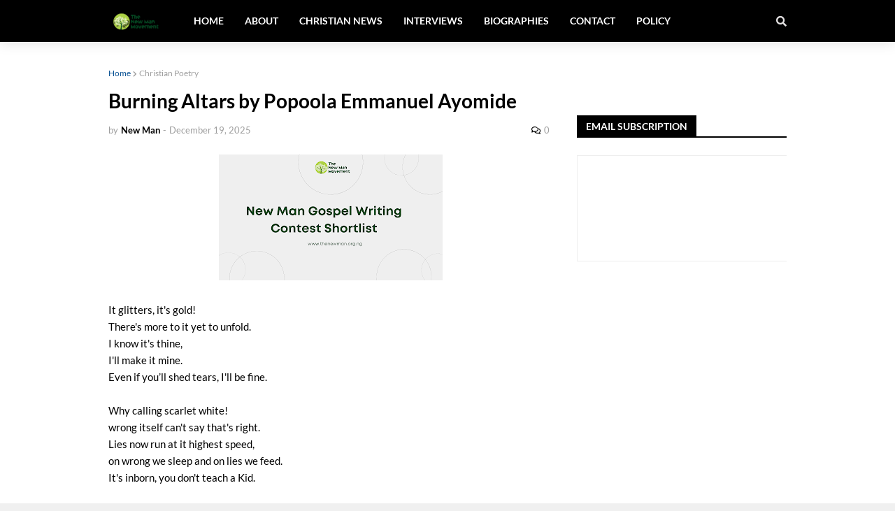

--- FILE ---
content_type: text/html; charset=UTF-8
request_url: https://www.thenewman.org.ng/2022/03/burning-altars-by-popoola-emmanuel.html
body_size: 51148
content:
<!DOCTYPE html>
<html class='ltr' dir='ltr' xmlns='http://www.w3.org/1999/xhtml' xmlns:b='http://www.google.com/2005/gml/b' xmlns:data='http://www.google.com/2005/gml/data' xmlns:expr='http://www.google.com/2005/gml/expr'>
<head>
<!-- Google tag (gtag.js) -->
<script async='async' src='https://www.googletagmanager.com/gtag/js?id=G-8MC2M9PVM7'></script>
<script>
  window.dataLayer = window.dataLayer || [];
  function gtag(){dataLayer.push(arguments);}
  gtag('js', new Date());

  gtag('config', 'G-8MC2M9PVM7');
</script>
<script async='async' nonce='QW3AsnHZ9Myud2yZxfv4qA' src='https://fundingchoicesmessages.google.com/i/pub-3451542563399782?ers=1'></script><script nonce='QW3AsnHZ9Myud2yZxfv4qA'>(function() {function signalGooglefcPresent() {if (!window.frames['googlefcPresent']) {if (document.body) {const iframe = document.createElement('iframe'); iframe.style = 'width: 0; height: 0; border: none; z-index: -1000; left: -1000px; top: -1000px;'; iframe.style.display = 'none'; iframe.name = 'googlefcPresent'; document.body.appendChild(iframe);} else {setTimeout(signalGooglefcPresent, 0);}}}signalGooglefcPresent();})();</script>
<script async='async' data-ad-client='ca-pub-3451542563399782' src='https://pagead2.googlesyndication.com/pagead/js/adsbygoogle.js'></script>
<meta content='o7H6eOP1w9Cx6e5dc9XlVMppmoitWtdUT5JNmOP1VWE' name='google-site-verification'/>
<meta content='[The New Man]' name='author'/>
<meta content='[We are a foremost team of Christian storytellers and bloggers in Nigeria, content creators and Digital Gospel Media creatives. You can find everything Gospel on our Website]' name='description'/>
<meta content='[Christian Blogging, Christian Bloggers in Nigeria, Christian Content Creation, Digital Evangelism, Digital Gospel]' name='keywords'/>
<meta content='328b5842ed82fdda5c92371d26e4ad2c' name='p:domain_verify'/>
<meta content='c5e79553468c834f2bcfcf91a20c874e' name='propeller'>
<script type='text/javascript'>
    window._mNHandle = window._mNHandle || {};
    window._mNHandle.queue = window._mNHandle.queue || [];
    medianet_versionId = "3121199";
</script>
<script async='async' src='https://contextual.media.net/dmedianet.js?cid=8CUH38V3H'></script>
<script async='async' src='https://contextual.media.net/dmedianet.js?cid=8CUH38V3H'></script>
<script async='async' src='https://cdn.onesignal.com/sdks/OneSignalSDK.js'></script>
<meta content='MLA-eUUdRgTeJxqd4gaseGvMz6msu1ebu-dNlBifZ30' name='google-site-verification'/>
<meta content='width=device-width, initial-scale=1, minimum-scale=1, maximum-scale=1' name='viewport'/>
<script async='async' src='https://contextual.media.net/dmedianet.js?cid=8CUH38V3H'></script>
<!-- Global site tag (gtag.js) - Google Analytics -->
<script async='async' src='https://www.googletagmanager.com/gtag/js?id=UA-163382841-1'></script>
<script>
  window.dataLayer = window.dataLayer || [];
  function gtag(){dataLayer.push(arguments);}
  gtag('js', new Date());

  gtag('config', 'UA-163382841-1');
</script>
<script async='async' src='https://cdn.onesignal.com/sdks/OneSignalSDK.js'></script>
<script>
  var OneSignal = window.OneSignal || [];
  OneSignal.push(function() {
    OneSignal.init({
      appId: "17679a74-91dc-41c9-923a-df93538daf37",
    });
  });
</script>
<title>Burning Altars by Popoola Emmanuel Ayomide</title>
<link href='//1.bp.blogspot.com' rel='dns-prefetch'/>
<link href='//3.bp.blogspot.com' rel='dns-prefetch'/>
<link href='//4.bp.blogspot.com' rel='dns-prefetch'/>
<link href='//www.blogger.com' rel='dns-prefetch'/>
<link href='//dnjs.cloudflare.com' rel='dns-prefetch'/>
<link href='//fonts.gstatic.com' rel='dns-prefetch'/>
<link href='//pagead2.googlesyndication.com' rel='dns-prefetch'/>
<link href='//www.googletagmanager.com' rel='dns-prefetch'/>
<link href='//www.google-analytics.com' rel='dns-prefetch'/>
<link href='//connect.facebook.net' rel='dns-prefetch'/>
<link href='//c.disquscdn.com' rel='dns-prefetch'/>
<link href='//disqus.com' rel='dns-prefetch'/>
<meta content='text/html; charset=UTF-8' http-equiv='Content-Type'/>
<meta content='blogger' name='generator'/>
<link href='https://www.thenewman.org.ng/favicon.ico' rel='icon' type='image/x-icon'/>
<meta content='#203d21' name='theme-color'/>
<meta content='#203d21' name='msapplication-navbutton-color'/>
<link href='https://www.thenewman.org.ng/2022/03/burning-altars-by-popoola-emmanuel.html' rel='canonical'/>
<link rel="alternate" type="application/atom+xml" title="The New Man Movement - Helping you Live a Godly Life - Atom" href="https://www.thenewman.org.ng/feeds/posts/default" />
<link rel="alternate" type="application/rss+xml" title="The New Man Movement - Helping you Live a Godly Life - RSS" href="https://www.thenewman.org.ng/feeds/posts/default?alt=rss" />
<link rel="service.post" type="application/atom+xml" title="The New Man Movement - Helping you Live a Godly Life - Atom" href="https://www.blogger.com/feeds/161460414816399027/posts/default" />

<link rel="alternate" type="application/atom+xml" title="The New Man Movement - Helping you Live a Godly Life - Atom" href="https://www.thenewman.org.ng/feeds/809362825658651464/comments/default" />
<meta content='Burning Altars by Popoola Emmanuel Ayomide' name='description'/>
<link href='https://blogger.googleusercontent.com/img/a/AVvXsEjPdTnLFmYNLqId1hHoIRd-vYMQ0nY3NyqyPNbH1yfnwwSceYZ__5Q-ymd_K4X5ExKKM57xDrWf2VWYHLDMsIXRcg8HnOA7RuqUp95GDfM0lHSwq3Ou6-it3OI6hfoKTOErZWgEAmi1Kl9rrPd4hCUAs0yXYkBnugL5nog5u6Te4B2e7TR0cBajOMFfrg=w320-h180' rel='image_src'/>
<!-- Metadata for Open Graph protocol. See http://ogp.me/. -->
<meta content='article' property='og:type'/>
<meta content='The New Man Movement - Helping you Live a Godly Life' property='og:site_name'/>
<meta content='Burning Altars by Popoola Emmanuel Ayomide' property='og:title'/>
<meta content='https://www.thenewman.org.ng/2022/03/burning-altars-by-popoola-emmanuel.html' property='og:url'/>
<meta content='Burning Altars by Popoola Emmanuel Ayomide' property='og:description'/>
<meta content='https://blogger.googleusercontent.com/img/a/AVvXsEjPdTnLFmYNLqId1hHoIRd-vYMQ0nY3NyqyPNbH1yfnwwSceYZ__5Q-ymd_K4X5ExKKM57xDrWf2VWYHLDMsIXRcg8HnOA7RuqUp95GDfM0lHSwq3Ou6-it3OI6hfoKTOErZWgEAmi1Kl9rrPd4hCUAs0yXYkBnugL5nog5u6Te4B2e7TR0cBajOMFfrg=w320-h180' property='og:image'/>
<meta content='https://blogger.googleusercontent.com/img/a/AVvXsEjPdTnLFmYNLqId1hHoIRd-vYMQ0nY3NyqyPNbH1yfnwwSceYZ__5Q-ymd_K4X5ExKKM57xDrWf2VWYHLDMsIXRcg8HnOA7RuqUp95GDfM0lHSwq3Ou6-it3OI6hfoKTOErZWgEAmi1Kl9rrPd4hCUAs0yXYkBnugL5nog5u6Te4B2e7TR0cBajOMFfrg=w320-h180' name='twitter:image'/>
<meta content='summary_large_image' name='twitter:card'/>
<meta content='Burning Altars by Popoola Emmanuel Ayomide' name='twitter:title'/>
<meta content='https://www.thenewman.org.ng/2022/03/burning-altars-by-popoola-emmanuel.html' name='twitter:url'/>
<meta content='Burning Altars by Popoola Emmanuel Ayomide' name='twitter:description'/>
<!-- Font Awesome Free 5.7.2 -->
<link href='https://cdnjs.cloudflare.com/ajax/libs/font-awesome/5.7.2/css/all.min.css' rel='stylesheet'/>
<!-- Template Style CSS -->
<style type='text/css'>@font-face{font-family:'Lato';font-style:normal;font-weight:400;font-display:swap;src:url(//fonts.gstatic.com/s/lato/v25/S6uyw4BMUTPHjxAwXiWtFCfQ7A.woff2)format('woff2');unicode-range:U+0100-02BA,U+02BD-02C5,U+02C7-02CC,U+02CE-02D7,U+02DD-02FF,U+0304,U+0308,U+0329,U+1D00-1DBF,U+1E00-1E9F,U+1EF2-1EFF,U+2020,U+20A0-20AB,U+20AD-20C0,U+2113,U+2C60-2C7F,U+A720-A7FF;}@font-face{font-family:'Lato';font-style:normal;font-weight:400;font-display:swap;src:url(//fonts.gstatic.com/s/lato/v25/S6uyw4BMUTPHjx4wXiWtFCc.woff2)format('woff2');unicode-range:U+0000-00FF,U+0131,U+0152-0153,U+02BB-02BC,U+02C6,U+02DA,U+02DC,U+0304,U+0308,U+0329,U+2000-206F,U+20AC,U+2122,U+2191,U+2193,U+2212,U+2215,U+FEFF,U+FFFD;}</style>
<style id='page-skin-1' type='text/css'><!--
/*
-----------------------------------------------
Blogger Template Style
Name:        xxxxxxxx
Version:     1.1.0
Author:      Templateify
Author Url:  https://themeforest.net/user/templateify_blogger
----------------------------------------------- */
/*-- Google Font --*/
@font-face{font-family:'Lato';font-style:italic;font-weight:400;src:local('Lato Italic'),local(Lato-Italic),url(https://fonts.gstatic.com/s/lato/v15/S6u8w4BMUTPHjxsAUi-qJCY.woff2) format("woff2");unicode-range:U+0100-024F,U+0259,U+1E00-1EFF,U+2020,U+20A0-20AB,U+20AD-20CF,U+2113,U+2C60-2C7F,U+A720-A7FF}
@font-face{font-family:'Lato';font-style:italic;font-weight:400;src:local('Lato Italic'),local(Lato-Italic),url(https://fonts.gstatic.com/s/lato/v15/S6u8w4BMUTPHjxsAXC-q.woff2) format("woff2");unicode-range:U+0000-00FF,U+0131,U+0152-0153,U+02BB-02BC,U+02C6,U+02DA,U+02DC,U+2000-206F,U+2074,U+20AC,U+2122,U+2191,U+2193,U+2212,U+2215,U+FEFF,U+FFFD}
@font-face{font-family:'Lato';font-style:italic;font-weight:700;src:local('Lato Bold Italic'),local(Lato-BoldItalic),url(https://fonts.gstatic.com/s/lato/v15/S6u_w4BMUTPHjxsI5wq_FQft1dw.woff2) format("woff2");unicode-range:U+0100-024F,U+0259,U+1E00-1EFF,U+2020,U+20A0-20AB,U+20AD-20CF,U+2113,U+2C60-2C7F,U+A720-A7FF}
@font-face{font-family:'Lato';font-style:italic;font-weight:700;src:local('Lato Bold Italic'),local(Lato-BoldItalic),url(https://fonts.gstatic.com/s/lato/v15/S6u_w4BMUTPHjxsI5wq_Gwft.woff2) format("woff2");unicode-range:U+0000-00FF,U+0131,U+0152-0153,U+02BB-02BC,U+02C6,U+02DA,U+02DC,U+2000-206F,U+2074,U+20AC,U+2122,U+2191,U+2193,U+2212,U+2215,U+FEFF,U+FFFD}
@font-face{font-family:'Lato';font-style:normal;font-weight:400;src:local('Lato Regular'),local(Lato-Regular),url(https://fonts.gstatic.com/s/lato/v15/S6uyw4BMUTPHjxAwXjeu.woff2) format("woff2");unicode-range:U+0100-024F,U+0259,U+1E00-1EFF,U+2020,U+20A0-20AB,U+20AD-20CF,U+2113,U+2C60-2C7F,U+A720-A7FF}
@font-face{font-family:'Lato';font-style:normal;font-weight:400;src:local('Lato Regular'),local(Lato-Regular),url(https://fonts.gstatic.com/s/lato/v15/S6uyw4BMUTPHjx4wXg.woff2) format("woff2");unicode-range:U+0000-00FF,U+0131,U+0152-0153,U+02BB-02BC,U+02C6,U+02DA,U+02DC,U+2000-206F,U+2074,U+20AC,U+2122,U+2191,U+2193,U+2212,U+2215,U+FEFF,U+FFFD}
@font-face{font-family:'Lato';font-style:normal;font-weight:700;src:local('Lato Bold'),local(Lato-Bold),url(https://fonts.gstatic.com/s/lato/v15/S6u9w4BMUTPHh6UVSwaPGR_p.woff2) format("woff2");unicode-range:U+0100-024F,U+0259,U+1E00-1EFF,U+2020,U+20A0-20AB,U+20AD-20CF,U+2113,U+2C60-2C7F,U+A720-A7FF}
@font-face{font-family:'Lato';font-style:normal;font-weight:700;src:local('Lato Bold'),local(Lato-Bold),url(https://fonts.gstatic.com/s/lato/v15/S6u9w4BMUTPHh6UVSwiPGQ.woff2) format("woff2");unicode-range:U+0000-00FF,U+0131,U+0152-0153,U+02BB-02BC,U+02C6,U+02DA,U+02DC,U+2000-206F,U+2074,U+20AC,U+2122,U+2191,U+2193,U+2212,U+2215,U+FEFF,U+FFFD}
/*-- Reset CSS --*/
a,abbr,acronym,address,applet,b,big,blockquote,body,caption,center,cite,code,dd,del,dfn,div,dl,dt,em,fieldset,font,form,h1,h2,h3,h4,h5,h6,html,i,iframe,img,ins,kbd,label,legend,li,object,p,pre,q,s,samp,small,span,strike,strong,sub,sup,table,tbody,td,tfoot,th,thead,tr,tt,u,ul,var{padding:0;border:0;outline:0;vertical-align:baseline;background:0 0;text-decoration:none}form,textarea,input,button{-webkit-appearance:none;-moz-appearance:none;appearance:none;border-radius:0}dl,ul{list-style-position:inside;font-weight:400;list-style:none}ul li{list-style:none}caption,th{text-align:center}img{border:none;position:relative}a,a:visited{text-decoration:none}.clearfix{clear:both}.section,.widget,.widget ul{margin:0;padding:0}a{color:#0a5294}a img{border:0}abbr{text-decoration:none}.CSS_LIGHTBOX{z-index:999999!important}.separator a{clear:none!important;float:none!important;margin-left:0!important;margin-right:0!important}#navbar-iframe,.widget-item-control,a.quickedit,.home-link,.feed-links{display:none!important}.center{display:table;margin:0 auto;position:relative}.widget > h2,.widget > h3{display:none}.widget iframe,.widget img{max-width:100%}
/*-- Body Content CSS --*/
:root{--body-font:'Lato',Segoe UI,Helvetica Neue,Arial,sans-serif;--meta-font:'Lato',Segoe UI,Helvetica Neue,Arial,sans-serif;--text-font:'Lato',Segoe UI,Helvetica Neue,Arial,sans-serif}
body{position:relative;background-color:#f0f0f0;background:#f0f0f0 url() repeat scroll top left;font-family:var(--body-font);font-size:14px;color:#2b2b2b;font-weight:400;font-style:normal;line-height:1.4em;word-wrap:break-word;margin:0;padding:0}
.rtl{direction:rtl}
.no-items.section{display:none}
h1,h2,h3,h4,h5,h6{font-family:var(--body-font);font-weight:700}
#outer-wrapper{position:relative;overflow:hidden;width:100%;max-width:100%;margin:0 auto;background-color:#ffffff;box-shadow:0 0 20px rgba(0,0,0,0.1)}
.row-x1{width:970px}
#content-wrapper{margin:35px auto;overflow:hidden}
#main-wrapper{float:left;overflow:hidden;width:calc(100% - (300px + 35px));box-sizing:border-box;padding:0}
.rtl #main-wrapper{float:right}
#sidebar-wrapper{float:right;overflow:hidden;width:300px;box-sizing:border-box;padding:0}
.rtl #sidebar-wrapper{float:left}
.entry-image-link,.cmm-avatar,.comments .avatar-image-container{background-color:rgba(155,155,155,0.08);color:transparent!important}
.entry-thumb{display:block;position:relative;width:100%;height:100%;background-size:cover;background-position:center center;background-repeat:no-repeat;z-index:1;opacity:0;transition:opacity .25s ease,filter .0s ease}
.entry-thumb.lazy-ify{opacity:1}
.entry-image-link:hover .entry-thumb,.featured-item:hover .entry-image-link .entry-thumb,.block-inner:hover .entry-thumb,.column-inner:hover .entry-thumb,.videos-inner:hover .entry-thumb{filter:brightness(1.1)}
.before-mask:before{content:'';position:absolute;left:0;right:0;bottom:0;height:65%;background-image:linear-gradient(to bottom,transparent,rgba(0,0,0,0.65));-webkit-backface-visibility:hidden;backface-visibility:hidden;z-index:2;opacity:1;margin:-1px;transition:opacity .25s ease}
.entry-title{color:#000000}
.entry-title a{color:#000000;display:block}
.entry-title a:hover{color:#0a5294}
.entry-info .entry-title a:hover{text-decoration:underline}
.excerpt{font-family:var(--text-font)}
.social a:before{display:inline-block;font-family:'Font Awesome 5 Brands';font-style:normal;font-weight:400}
.social .blogger a:before{content:"\f37d"}
.social .facebook a:before{content:"\f09a"}
.social .facebook-f a:before{content:"\f39e"}
.social .twitter a:before{content:"\f099"}
.social .rss a:before{content:"\f09e";font-family:'Font Awesome 5 Free';font-weight:900}
.social .youtube a:before{content:"\f167"}
.social .skype a:before{content:"\f17e"}
.social .stumbleupon a:before{content:"\f1a4"}
.social .tumblr a:before{content:"\f173"}
.social .vk a:before{content:"\f189"}
.social .stack-overflow a:before{content:"\f16c"}
.social .github a:before{content:"\f09b"}
.social .linkedin a:before{content:"\f0e1"}
.social .dribbble a:before{content:"\f17d"}
.social .soundcloud a:before{content:"\f1be"}
.social .behance a:before{content:"\f1b4"}
.social .digg a:before{content:"\f1a6"}
.social .instagram a:before{content:"\f16d"}
.social .pinterest a:before{content:"\f0d2"}
.social .pinterest-p a:before{content:"\f231"}
.social .twitch a:before{content:"\f1e8"}
.social .delicious a:before{content:"\f1a5"}
.social .codepen a:before{content:"\f1cb"}
.social .flipboard a:before{content:"\f44d"}
.social .reddit a:before{content:"\f281"}
.social .whatsapp a:before{content:"\f232"}
.social .messenger a:before{content:"\f39f"}
.social .snapchat a:before{content:"\f2ac"}
.social .telegram a:before{content:"\f3fe"}
.social .email a:before{content:"\f0e0";font-family:'Font Awesome 5 Free';font-weight:400}
.social .external-link a:before{content:"\f35d";font-family:'Font Awesome 5 Free';font-weight:900}
.social-color .blogger a,.social-hover-color .blogger a:hover{background-color:#ff5722}
.social-color .facebook a,.social-color .facebook-f a,.social-hover-color .facebook a:hover,.social-hover-color .facebook-f a:hover{background-color:#3b5999}
.social-color .twitter a,.social-hover-color .twitter a:hover{background-color:#00acee}
.social-color .youtube a,.social-hover-color .youtube a:hover{background-color:#f50000}
.social-color .instagram a,.social-hover-color .instagram a:hover{background:linear-gradient(15deg,#ffb13d,#dd277b,#4d5ed4)}
.social-color .pinterest a,.social-color .pinterest-p a,.social-hover-color .pinterest a:hover,.social-hover-color .pinterest-p a:hover{background-color:#ca2127}
.social-color .dribbble a,.social-hover-color .dribbble a:hover{background-color:#ea4c89}
.social-color .linkedin a,.social-hover-color .linkedin a:hover{background-color:#0077b5}
.social-color .tumblr a,.social-hover-color .tumblr a:hover{background-color:#365069}
.social-color .twitch a,.social-hover-color .twitch a:hover{background-color:#6441a5}
.social-color .rss a,.social-hover-color .rss a:hover{background-color:#ffc200}
.social-color .skype a,.social-hover-color .skype a:hover{background-color:#00aff0}
.social-color .stumbleupon a,.social-hover-color .stumbleupon a:hover{background-color:#eb4823}
.social-color .vk a,.social-hover-color .vk a:hover{background-color:#4a76a8}
.social-color .stack-overflow a,.social-hover-color .stack-overflow a:hover{background-color:#f48024}
.social-color .github a,.social-hover-color .github a:hover{background-color:#24292e}
.social-color .soundcloud a,.social-hover-color .soundcloud a:hover{background:linear-gradient(#ff7400,#ff3400)}
.social-color .behance a,.social-hover-color .behance a:hover{background-color:#191919}
.social-color .digg a,.social-hover-color .digg a:hover{background-color:#1b1a19}
.social-color .delicious a,.social-hover-color .delicious a:hover{background-color:#0076e8}
.social-color .codepen a,.social-hover-color .codepen a:hover{background-color:#000}
.social-color .flipboard a,.social-hover-color .flipboard a:hover{background-color:#f52828}
.social-color .reddit a,.social-hover-color .reddit a:hover{background-color:#ff4500}
.social-color .whatsapp a,.social-hover-color .whatsapp a:hover{background-color:#3fbb50}
.social-color .messenger a,.social-hover-color .messenger a:hover{background-color:#0084ff}
.social-color .snapchat a,.social-hover-color .snapchat a:hover{background-color:#ffe700}
.social-color .telegram a,.social-hover-color .telegram a:hover{background-color:#179cde}
.social-color .email a,.social-hover-color .email a:hover{background-color:#888}
.social-color .external-link a,.social-hover-color .external-link a:hover{background-color:#000000}
#header-wrapper{position:relative;float:left;width:100%;margin:0;box-shadow:0 0 20px rgba(0,0,0,.15)}
.navbar-wrap,.navbar{position:relative;float:left;width:100%;height:60px;background-color:#000000;padding:0;margin:0}
#header-wrapper .container{position:relative;margin:0 auto}
.main-logo-wrap{position:relative;float:left;margin:0 30px 0 0}
.rtl .main-logo-wrap{float:right;margin:0 0 0 30px}
.main-logo{position:relative;float:left;width:100%;height:34px;padding:13px 0;margin:0}
.main-logo .main-logo-img{float:left;height:34px;overflow:hidden}
.main-logo img{max-width:100%;height:34px;margin:0}
.main-logo h1{font-size:22px;color:#e3e1e2;line-height:34px;margin:0}
.main-logo h1 a{color:#e3e1e2}
.main-logo #h1-tag{position:absolute;top:-9000px;left:-9000px;display:none;visibility:hidden}
.main-menu-wrap{position:static;float:left;height:60px;margin:0}
.rtl .main-menu-wrap{float:right}
#galaxymag-main-menu .widget,#galaxymag-main-menu .widget > .widget-title{display:none}
#galaxymag-main-menu .show-menu{display:block}
#galaxymag-main-menu{position:static;width:100%;height:60px;z-index:10}
#galaxymag-main-menu ul > li{position:relative;float:left;display:inline-block;padding:0;margin:0}
.rtl #galaxymag-main-menu ul > li{float:right}
#galaxymag-main-menu-nav > li > a{position:relative;display:block;height:60px;font-size:14px;color:#ffffff;font-weight:700;text-transform:uppercase;line-height:60px;padding:0 15px;margin:0}
#galaxymag-main-menu-nav > li:hover > a{background-color:#ffffff;color:#ffffff}
#galaxymag-main-menu ul > li > ul{position:absolute;float:left;left:0;top:60px;width:180px;background-color:#000000;z-index:99999;visibility:hidden;opacity:0;padding:0;box-shadow:0 2px 5px 0 rgba(0,0,0,0.15),0 2px 10px 0 rgba(0,0,0,0.17)}
.rtl #galaxymag-main-menu ul > li > ul{left:auto;right:0}
#galaxymag-main-menu ul > li > ul > li > ul{position:absolute;float:left;top:0;left:100%;margin:0}
.rtl #galaxymag-main-menu ul > li > ul > li > ul{float:left;left:auto;right:100%}
#galaxymag-main-menu ul > li > ul > li{display:block;float:none;position:relative}
.rtl #galaxymag-main-menu ul > li > ul > li{float:none}
#galaxymag-main-menu ul > li > ul > li a{position:relative;display:block;height:36px;font-size:13px;color:#ececec;line-height:36px;font-weight:400;box-sizing:border-box;padding:0 15px;margin:0;border-bottom:1px solid rgba(155,155,155,0.07)}
#galaxymag-main-menu ul > li > ul > li:last-child a{border:0}
#galaxymag-main-menu ul > li > ul > li:hover > a{background-color:#000000;color:#ffffff}
#galaxymag-main-menu ul > li.has-sub > a:after{content:'\f078';float:right;font-family:'Font Awesome 5 Free';font-size:9px;font-weight:900;margin:-1px 0 0 5px}
.rtl #galaxymag-main-menu ul > li.has-sub > a:after{float:left;margin:-1px 5px 0 0}
#galaxymag-main-menu ul > li > ul > li.has-sub > a:after{content:'\f054';float:right;margin:0}
.rtl #galaxymag-main-menu ul > li > ul > li.has-sub > a:after{content:'\f053'}
#galaxymag-main-menu ul > li:hover > ul,#galaxymag-main-menu ul > li > ul > li:hover > ul{visibility:visible;opacity:1}
#galaxymag-main-menu ul ul{transition:all .17s ease}
#galaxymag-main-menu .getMega{display:none}
#galaxymag-main-menu .mega-menu{position:static!important}
#galaxymag-main-menu .mega-menu > ul{width:100%;background-color:#0a5294;box-sizing:border-box;padding:20px 10px}
#galaxymag-main-menu .mega-menu > ul.mega-widget,#galaxymag-main-menu .mega-menu > ul.complex-tabs{overflow:hidden}
#galaxymag-main-menu .mega-menu > ul.complex-tabs > ul.select-tab{position:relative;float:left;width:20%;box-sizing:border-box;padding:20px 0;margin:-20px 0 0 -10px}
.rtl #galaxymag-main-menu .mega-menu > ul.complex-tabs > ul.select-tab{float:right;margin:-20px -10px 0 0}
#galaxymag-main-menu .mega-menu > ul.complex-tabs > ul.select-tab:before{content:'';position:absolute;left:0;top:0;width:100%;height:100vh;background-color:rgba(155,155,155,0.07);box-sizing:border-box;display:block}
#galaxymag-main-menu .mega-menu > ul.complex-tabs > ul.select-tab > li{width:100%;margin:0}
#galaxymag-main-menu ul > li > ul.complex-tabs > ul.select-tab > li > a{position:relative;display:block;height:33px;font-size:13px;color:#f2f2f2;line-height:33px;padding:0 20px}
#galaxymag-main-menu .mega-menu > ul.complex-tabs > ul.select-tab > li.active > a:after{content:'\f054';font-family:'Font Awesome 5 Free';font-weight:900;font-size:9px;float:right}
.rtl #galaxymag-main-menu .mega-menu > ul.complex-tabs > ul.select-tab > li.active > a:after{content:'\f053';float:left}
#galaxymag-main-menu .mega-menu > ul.complex-tabs > ul.select-tab > li.active,#galaxymag-main-menu .mega-menu > ul.complex-tabs > ul.select-tab > li:hover{background-color:#0a5294}
#galaxymag-main-menu .mega-menu > ul.complex-tabs > ul.select-tab > li.active > a,#galaxymag-main-menu .mega-menu > ul.complex-tabs > ul.select-tab > li:hover > a{color:#ffffff}
.mega-tab{display:none;position:relative;width:80%;float:right;margin:0}
.rtl .mega-tab{float:left}
.tab-active{display:block}
.tab-animated,.post-animated{-webkit-animation-duration:.5s;animation-duration:.5s;-webkit-animation-fill-mode:both;animation-fill-mode:both}
@keyframes fadeIn {
from{opacity:0}
to{opacity:1}
}
.tab-fadeIn,.post-fadeIn{animation-name:fadeIn}
@keyframes fadeInUp {
from{opacity:0;transform:translate3d(0,5px,0)}
to{opacity:1;transform:translate3d(0,0,0)}
}
.tab-fadeInUp,.post-fadeInUp{animation-name:fadeInUp}
.mega-widget .mega-item{float:left;width:20%;box-sizing:border-box;padding:0 10px}
.rtl .mega-widget .mega-item{float:right}
.mega-tab .mega-widget .mega-item{width:25%}
.mega-widget .mega-content{position:relative;width:100%;overflow:hidden;padding:0}
.mega-content .entry-image-link{width:100%;height:120px;min-height:120px;background-color:rgba(255,255,255,0.01);z-index:1;display:block;position:relative;overflow:hidden;padding:0}
.mega-tab .entry-thumb{width:calc((970px - 120px) / 5);height:120px}
.mega-content .entry-title{position:relative;font-size:13px;font-weight:700;line-height:1.4em;margin:8px 0 2px;padding:0}
.mega-content .entry-title a{color:#ececec}
.mega-content .entry-title a:hover{color:#0a5294}
.no-posts{display:block;font-size:14px;color:#000000;padding:35px 0;font-weight:400}
.mega-menu .no-posts{color:#9e9e9e;text-align:center;padding:0}
.show-search,.hide-search{position:absolute;top:0;right:0;display:block;width:60px;height:60px;background-color:#000000;color:#e3e1e2;font-size:15px;line-height:60px;text-align:right;cursor:pointer;z-index:20}
.rtl .show-search,.rtl .hide-search{right:auto;left:0;text-align:left}
.show-search:before{content:"\f002";font-family:'Font Awesome 5 Free';font-weight:900}
.hide-search:before{content:"\f00d";font-family:'Font Awesome 5 Free';font-weight:900}
.show-search:hover,.hide-search:hover{color:#ffffff}
#nav-search{display:none;position:absolute;left:0;top:0;width:100%;height:60px;z-index:25;background-color:#000000;box-sizing:border-box;padding:0}
#nav-search .search-form{width:100%;height:60px;background-color:rgba(0,0,0,0);line-height:60px;overflow:hidden;padding:0}
#nav-search .search-input{width:100%;height:60px;color:#ffffff;margin:0;padding:0 60px 0 0;background-color:rgba(0,0,0,0);font-family:inherit;font-size:14px;font-weight:400;box-sizing:border-box;border:0}
.rtl #nav-search .search-input{padding:0 0 0 60px}
#nav-search .search-input:focus{color:#ffffff;outline:none}
#nav-search .search-input::placeholder{color:#ffffff;opacity:.5}
.overlay{visibility:hidden;opacity:0;position:fixed;top:0;left:0;right:0;bottom:0;background:rgba(0,0,0,.7);z-index:1000;margin:0;transition:all .25s ease}
.show-mobile-menu{display:none;position:absolute;top:0;left:0;height:60px;color:#ffffff;font-size:16px;font-weight:600;line-height:60px;text-align:center;cursor:pointer;z-index:20;padding:0 20px}
.rtl .show-mobile-menu{left:auto;right:0}
.show-mobile-menu:before{content:"\f0c9";font-family:'Font Awesome 5 Free';font-weight:900}
.show-mobile-menu:hover{color:#ffffff}
#slide-menu{display:none;position:fixed;width:300px;height:100%;top:0;left:0;bottom:0;background-color:#000000ee;overflow:auto;z-index:1010;left:0;-webkit-transform:translate3d(-100%,0,0);transform:translate3d(-100%,0,0);visibility:hidden;box-shadow:3px 0 7px rgba(0,0,0,0.1);transition:all .25s ease}
.rtl #slide-menu{left:unset;right:0;-webkit-transform:translate3d(100%,0,0);transform:translate3d(100%,0,0)}
.nav-active #slide-menu{-webkit-transform:translate3d(0,0,0);transform:translate3d(0,0,0);visibility:visible}
.slide-menu-header{float:left;width:100%;height:60px;background-color:#000000;overflow:hidden;box-sizing:border-box;box-shadow:0 0 20px rgba(0,0,0,0.15)}
.mobile-logo{float:left;max-width:calc(100% - 60px);height:34px;overflow:hidden;box-sizing:border-box;padding:0 20px;margin:13px 0 0}
.rtl .mobile-logo{float:right}
.mobile-logo a{display:block;height:34px;font-size:22px;color:#ffffff;line-height:34px;font-weight:700}
.mobile-logo img{max-width:100%;height:34px}
.hide-mobile-menu{position:absolute;top:0;right:0;display:block;height:60px;color:#ffffff;font-size:16px;line-height:60px;text-align:center;cursor:pointer;z-index:20;padding:0 20px}
.rtl .hide-mobile-menu{right:auto;left:0}
.hide-mobile-menu:before{content:"\f00d";font-family:'Font Awesome 5 Free';font-weight:900}
.hide-mobile-menu:hover{color:#ffffff}
.slide-menu-flex{display:flex;flex-direction:column;justify-content:space-between;float:left;width:100%;height:calc(100% - 60px)}
.mobile-menu{position:relative;float:left;width:100%;box-sizing:border-box;padding:20px}
.mobile-menu > ul{margin:0}
.mobile-menu .m-sub{display:none;padding:0}
.mobile-menu ul li{position:relative;display:block;overflow:hidden;float:left;width:100%;font-size:14px;font-weight:700;line-height:40px;margin:0;padding:0}
.mobile-menu > ul li ul{overflow:hidden}
.mobile-menu ul li a{color:#ffffff;padding:0;display:block}
.mobile-menu > ul > li > a{text-transform:uppercase}
.mobile-menu ul li.has-sub .submenu-toggle{position:absolute;top:0;right:0;color:#ffffff;cursor:pointer}
.rtl .mobile-menu ul li.has-sub .submenu-toggle{right:auto;left:0}
.mobile-menu ul li.has-sub .submenu-toggle:after{content:'\f078';font-family:'Font Awesome 5 Free';font-weight:900;float:right;width:40px;font-size:12px;text-align:right;transition:all .17s ease}
.rtl .mobile-menu ul li.has-sub .submenu-toggle:after{text-align:left}
.mobile-menu ul li.has-sub.show > .submenu-toggle:after{content:'\f077'}
.mobile-menu ul li a:hover,.mobile-menu ul li.has-sub.show > a,.mobile-menu ul li.has-sub.show > .submenu-toggle{color:#ffffff}
.mobile-menu > ul > li > ul > li a{font-size:13px;font-weight:400;opacity:.8;padding:0 0 0 15px}
.rtl .mobile-menu > ul > li > ul > li a{padding:0 15px 0 0}
.mobile-menu > ul > li > ul > li > ul > li > a{padding:0 0 0 30px}
.rtl .mobile-menu > ul > li > ul > li > ul > li > a{padding:0 30px 0 0}
.mobile-menu ul > li > .submenu-toggle:hover{color:#ffffff}
.social-mobile{position:relative;float:left;width:100%;margin:0}
.social-mobile ul{display:block;text-align:center;padding:20px;margin:0}
.social-mobile ul li{display:inline-block;margin:0 5px}
.social-mobile ul li a{display:block;font-size:17px;color:#ffffff;padding:0 5px}
.social-mobile ul li a:hover{color:#ffffff}
.is-fixed{position:fixed;top:-60px;left:0;width:100%;z-index:990;transition:top .17s ease}
.navbar.show{top:0;box-shadow:0 0 20px rgba(0,0,0,.15)}
.nav-active .is-fixed{top:0}
.loader{position:relative;height:100%;overflow:hidden;display:block}
.loader:after{content:'';position:absolute;top:50%;left:50%;width:28px;height:28px;margin:-16px 0 0 -16px;border:2px solid #2bff32;border-right-color:rgba(155,155,155,0.17);border-radius:100%;animation:spinner .8s infinite linear;transform-origin:center}
@-webkit-keyframes spinner {
0%{-webkit-transform:rotate(0deg);transform:rotate(0deg)}
to{-webkit-transform:rotate(1turn);transform:rotate(1turn)}
}
@keyframes spinner {
0%{-webkit-transform:rotate(0deg);transform:rotate(0deg)}
to{-webkit-transform:rotate(1turn);transform:rotate(1turn)}
}
.owl-carousel{display:none;width:100%;-webkit-tap-highlight-color:transparent;position:relative;z-index:1}
.owl-carousel .owl-stage{position:relative;-ms-touch-action:pan-Y}
.owl-carousel .owl-stage:after{content:".";display:block;clear:both;visibility:hidden;line-height:0;height:0}
.owl-carousel .owl-stage-outer{position:relative;overflow:hidden;-webkit-transform:translate3d(0px,0px,0px)}
.owl-carousel .owl-controls .owl-nav .owl-prev,.owl-carousel .owl-controls .owl-nav .owl-next,.owl-carousel .owl-controls .owl-dot{cursor:pointer;cursor:hand;-webkit-user-select:none;-khtml-user-select:none;-moz-user-select:none;-ms-user-select:none;user-select:none}
.owl-carousel.owl-loaded{display:block}
.owl-carousel.owl-loading{opacity:0;display:block}
.owl-carousel.owl-hidden{opacity:0}
.owl-carousel .owl-refresh .owl-item{display:none}
.owl-carousel .owl-item{position:relative;min-height:1px;float:left;-webkit-backface-visibility:visible;-webkit-tap-highlight-color:transparent;-webkit-touch-callout:none;-webkit-user-select:none;-moz-user-select:none;-ms-user-select:none;user-select:none}
.owl-carousel .owl-item img{display:block;width:100%;-webkit-transform-style:preserve-3d;transform-style:preserve-3d}
.owl-carousel.owl-text-select-on .owl-item{-webkit-user-select:auto;-moz-user-select:auto;-ms-user-select:auto;user-select:auto}
.owl-carousel .owl-grab{cursor:move;cursor:-webkit-grab;cursor:-o-grab;cursor:-ms-grab;cursor:grab}
.owl-carousel.owl-rtl{direction:rtl}
.owl-carousel.owl-rtl .owl-item{float:right}
.no-js .owl-carousel{display:block}
.owl-carousel .animated{-webkit-animation-duration:1000ms;animation-duration:1000ms;-webkit-animation-fill-mode:both;animation-fill-mode:both}
.owl-carousel .owl-animated-in{z-index:1}
.owl-carousel .owl-animated-out{z-index:0}
.owl-height{-webkit-transition:height 500ms ease-in-out;-moz-transition:height 500ms ease-in-out;-ms-transition:height 500ms ease-in-out;-o-transition:height 500ms ease-in-out;transition:height 500ms ease-in-out}
.owl-prev,.owl-next{position:relative;float:left;width:22px;height:22px;background-color:rgba(0,0,0,0);font-family:'Font Awesome 5 Free';font-size:10px;line-height:20px;font-weight:900;color:#9e9e9e;text-align:center;cursor:pointer;border:1px solid rgba(155,155,155,0.17);border-radius:2px;box-sizing:border-box}
.rtl .owl-prev,.rtl .owl-next{float:right}
.owl-prev:before,.rtl .owl-next:before{content:"\f053"}
.owl-next:before,.rtl .owl-prev:before{content:"\f054"}
.owl-prev:hover,.owl-next:hover{background-color:#2bff32;color:#fff;border-color:#2bff32}
#breaking-wrap{position:relative;float:left;width:100%;background-color:#ff0000;margin:0}
#breaking-wrap .container{margin:0 auto}
#breaking-sec .widget{display:block;height:24px;padding:5px 0;margin:0}
#breaking-sec .no-posts{height:24px;line-height:24px;text-align:left;padding:0 0 0 15px}
#breaking-sec .widget > .widget-title{display:block;position:relative;float:left;height:24px;color:#ffffff;font-size:11px;line-height:24px;text-transform:uppercase;padding:0}
.rtl #breaking-sec .widget > .widget-title{float:right}
#breaking-sec .widget > .widget-title > h3{font-weight:700;margin:0}
#breaking-sec .widget > .widget-title > h3:before{content:'\F0E7';font-family:'Font Awesome 5 Free';float:left;font-size:11px;font-weight:900;margin:0 5px 0 0}
.rtl #breaking-sec .widget > .widget-title > h3:before{float:right;margin:0 0 0 5px}
#breaking-sec .widget-content{position:relative;font-size:13px;display:none;overflow:hidden;height:24px;line-height:23px;opacity:0;box-sizing:border-box;padding:0}
#breaking-sec .show-ify .widget-content{display:block;opacity:1}
#breaking-sec .no-posts{color:#ffffff}
.breaking-news{width:100%!important;box-sizing:border-box;padding:0 0 0 15px}
.rtl .breaking-news{padding:0 15px 0 0}
.breaking-news:after{content:"";position:absolute;background-image:linear-gradient(to right,#ff000000,#ff0000);top:0;right:48px;width:50px;height:24px}
.rtl .breaking-news:after{background-image:linear-gradient(to left,#ff000000,#ff0000);right:auto;left:48px}
.breaking-news .breaking-item{position:relative;float:left;display:block;height:24px;padding:0}
.rtl .breaking-news .breaking-item{float:right}
.breaking-news .entry-title{height:24px;font-size:13px;font-weight:400;line-height:24px;margin:0;padding:0}
.breaking-news .entry-title a{position:relative;display:block;color:#ffffff;overflow:hidden;opacity:.9}
.breaking-news .entry-title a:hover{color:#ffffff;opacity:1}
.breaking-news .owl-nav{position:absolute;top:0;right:0;width:48px;height:22px;background-color:#ff0000;margin:1px 0 0}
.rtl .breaking-news .owl-nav{right:auto;left:0}
.breaking-news .owl-nav .owl-prev,.breaking-news .owl-nav .owl-next{background-color:rgba(0,0,0,0);color:#ffffff;border-color:#ffffff30}
.breaking-news .owl-nav .owl-prev:hover,.breaking-news .owl-nav .owl-next:hover{background-color:#ffffff;color:#ff0000;border-color:rgba(0,0,0,0)}
.breaking-news .owl-nav .owl-next{margin:0 0 0 4px}
.rtl .breaking-news .owl-nav .owl-next{margin:0 4px 0 0}
@keyframes fadeInLeft {
from{opacity:0;transform:translate3d(-30px,0,0)}
to{opacity:1;transform:none}
}
@keyframes fadeOutLeft {
from{opacity:1}
to{opacity:0;transform:translate3d(-30px,0,0)}
}
@keyframes fadeInRight {
from{opacity:0;transform:translate3d(30px,0,0)}
to{opacity:1;transform:none}
}
.fadeInRight{animation-name:fadeInRight}
.rtl .fadeInRight{animation-name:fadeInLeft}
@keyframes fadeOutRight {
from{opacity:1}
to{opacity:0;transform:translate3d(30px,0,0)}
}
.fadeOutRight{animation-name:fadeOutRight}
.rtl .fadeOutRight{animation-name:fadeOutLeft}
.header-ads-wrap{position:relative;float:left;width:100%;line-height:1}
.header-ads-wrap .container{text-align:center;margin:0 auto}
.header-ad .widget{position:relative;line-height:0;margin:35px 0 0}
.header-ad .widget > .widget-title{display:none!important}
#featured-wrapper .container{margin:0 auto}
#featured-sec .widget,#featured-sec .widget > .widget-title{display:none}
#featured-sec .show-ify{display:block!important;overflow:hidden}
#featured-sec .widget{position:relative;padding:0}
#featured-sec .show-ify .widget-content{position:relative;overflow:hidden;height:402px;margin:35px 0 0}
#featured-sec .no-posts{line-height:300px;text-align:center}
#featured-sec .featured-grid{position:relative;overflow:hidden;height:402px;margin:0 -1px}
.featured-item{position:relative;float:left;width:25%;height:200px;overflow:hidden;box-sizing:border-box;padding:0 1px}
.rtl .featured-item{float:right}
.featured-item-inner{position:relative;float:left;width:100%;height:100%;overflow:hidden;display:block}
.featured-item .entry-image-link{width:100%;height:100%;position:relative;overflow:hidden;display:block}
.entry-category{position:absolute;display:inline-block;top:15px;left:15px;height:18px;z-index:5;background-color:#2bff32;color:#fff;font-size:10px;line-height:19px;text-transform:uppercase;padding:0 5px;border-radius:2px}
.rtl .entry-category{left:auto;right:15px}
.featured-item .entry-category{position:relative;top:auto;left:auto;right:auto;margin:0}
.entry-info{position:absolute;bottom:0;left:0;overflow:hidden;z-index:5;box-sizing:border-box;padding:15px;width:100%;background-image:linear-gradient(to bottom,transparent,rgba(0,0,0,0.3))}
.featured-item .entry-title{font-size:14px;font-weight:700;display:block;line-height:1.4em;margin:10px 0 0}
.font-size1 .featured-item .entry-title{font-size:13px}
.featured-item .entry-title a{color:#fff;display:block}
.entry-meta{font-family:var(--meta-font);font-size:11px;color:#9e9e9e;font-weight:400;padding:0}
.entry-meta span,.entry-meta em{float:left;font-style:normal;margin:0 4px 0 0}
.rtl .entry-meta span,.rtl .entry-meta em{float:right;margin:0 0 0 4px}
.entry-meta span.by{color:#000000;font-weight:600;margin:0}
.entry-meta .entry-comments-link{float:right;display:none}
.rtl .entry-meta .entry-comments-link{float:left}
.entry-meta .entry-comments-link.show{display:block}
.entry-meta .entry-comments-link:before{content:'\f086';font-family:'Font Awesome 5 Free';font-size:12px;color:#000000;font-weight:400;margin:0 4px 0 0}
.rtl .entry-meta .entry-comments-link:before{float:right;margin:0 0 0 4px}
.featured-item .entry-meta{color:#ccc;margin:5px 0 0}
.featured-item .entry-meta .by{color:#f2f2f2}
.featured1 .item-0{width:50%;height:402px}
.featured1 .item-1{width:50%;margin:0 0 2px}
.featured1 .item-0 .entry-info{padding:20px}
.featured1 .item-0 .entry-title{font-size:25px}
.font-size1 .featured1 .item-0 .entry-title{font-size:23px}
.featured1 .item-1 .entry-title{font-size:17px}
.featured2 .item-0{width:50%;height:402px}
.featured2 .item-1,.featured2 .item-2{margin:0 0 2px}
.featured2 .item-0 .entry-info{padding:20px}
.featured2 .item-0 .entry-title{font-size:25px}
.font-size1 .featured2 .item-0 .entry-title{font-size:23px}
.featured3 .featured-item{width:calc(100% / 3)}
.featured3 .item-0,.featured3 .item-1,.featured3 .item-2{margin:0 0 2px}
.featured3 .featured-item .entry-title{font-size:16px}
.featured4 .featured-item{width:calc(100% / 3);height:180px}
.featured4 .item-0,.featured4 .item-1{width:50%;height:220px;margin:0 0 2px}
.featured4 .featured-item .entry-title{font-size:16px}
.featured4 .item-0 .entry-title,.featured4 .item-1 .entry-title{font-size:19px}
.featured5 .featured-item{width:calc(100% / 3)}
.featured5 .item-0{height:402px}
.featured5 .item-1,.featured5 .item-2{margin:0 0 2px}
.featured5 .featured-item .entry-title{font-size:16px}
.featured6 .featured-item{width:calc(100% / 3);height:402px}
.featured6 .featured-item .entry-title{font-size:16px}
.title-wrap,.block-posts .widget > .widget-title{position:relative;float:left;width:100%;height:30px;display:block;margin:0 0 25px;border-bottom:2px solid #000000}
.title-wrap > h3,.block-posts .widget > .widget-title > h3{position:relative;float:left;height:30px;background-color:#000000;font-size:14px;color:#ffffff;font-weight:700;line-height:32px;text-transform:uppercase;padding:0 13px;margin:0}
.rtl .title-wrap > h3,.rtl .block-posts .widget > .widget-title > h3{float:right}
.title-wrap > a.more,.widget-title > a.more{float:right;font-size:13px;color:#9e9e9e;line-height:30px;padding:0}
.more1 .title-wrap > a.more,.more1 .widget-title > a.more{font-family:var(--meta-font)}
.rtl .title-wrap > a.more,.rtl .widget-title > a.more{float:left}
.title-wrap > a.more:hover,.block-posts .widget > .widget-title > a.more:hover{color:#073763}
.block-posts .widget{display:none;position:relative;float:left;width:100%;margin:0 0 35px}
#block-posts-2 .widget:first-child{margin:35px 0}
#block-posts-2 .widget:last-child{margin-bottom:0}
.block-posts .show-ify{display:block}
.block-posts .widget-content{position:relative;float:left;width:100%;display:block}
.block-posts .loader{height:180px}
.block-posts-1 .block-item{position:relative;float:left;width:calc((100% - 30px) / 2);overflow:hidden;padding:0;margin:20px 0 0}
.rtl .block-posts-1 .block-item{float:right}
.block-posts-1 .item-0{margin:0 30px 0 0}
.rtl .block-posts-1 .item-0{margin:0 0 0 30px}
.block-posts-1 .item-1{margin:0}
.block-posts-1 .block-inner{position:relative;width:100%;height:320px;overflow:hidden}
.block-posts-1 .entry-image-link{position:relative;width:85px;height:65px;float:left;display:block;overflow:hidden;margin:0 12px 0 0}
.rtl .block-posts-1 .entry-image-link{float:right;margin:0 0 0 12px}
.block-posts-1 .block-inner .entry-image-link{width:100%;height:100%;margin:0}
.block-posts-1 .entry-header{overflow:hidden}
.block-posts-1 .entry-category{position:relative;top:auto;left:auto;right:auto;margin:0}
.block-posts-1 .entry-title{font-size:14px;font-weight:700;line-height:1.4em;margin:0 0 3px}
.font-size1 .block-posts-1 .entry-title{font-size:13px}
.block-posts-1 .entry-info .entry-title{font-size:17px;margin:10px 0 5px}
.block-posts-1 .entry-info .entry-title a{color:#fff}
.block-posts-1 .entry-info .entry-meta{color:#ccc}
.block-posts-1 .entry-info .entry-meta .by{color:#f2f2f2}
.block-posts-2 .block-grid{position:relative;display:flex;flex-wrap:wrap;margin:0 -10px}
.block-posts-2 .block-item{position:relative;float:left;width:calc(100% / 3);box-sizing:border-box;padding:0 10px;margin:20px 0 0}
.rtl .block-posts-2 .block-item{float:right}
.block-posts-2 .item-0{float:none;display:block;width:100%;padding:0;margin:0 0 5px}
.rtl .block-posts-2 .item-0{float:none}
.block-posts-2 .block-inner{position:relative;width:100%;height:320px;overflow:hidden}
.block-posts-2 .entry-image{position:relative}
.block-posts-2 .entry-image-link{width:100%;height:130px;position:relative;display:block;overflow:hidden}
.block-posts-2 .item-0 .entry-image-link{height:100%;margin:0}
.block-posts-2 .entry-header{overflow:hidden}
.block-posts-2 .entry-title{font-size:14px;font-weight:700;line-height:1.4em;margin:8px 0 3px}
.font-size1 .block-posts-2 .entry-title{font-size:13px}
.block-posts-2 .item-0 .entry-info{padding:20px}
.block-posts-2 .item-0 .entry-category{position:relative;top:auto;left:auto;right:auto;margin:0}
.block-posts-2 .item-0 .entry-title{font-size:25px;margin:10px 0 5px}
.font-size1 .block-posts-2 .item-0 .entry-title{font-size:23px}
.block-posts-2 .item-0 .entry-title a{color:#fff}
.block-posts-2 .item-0 .entry-meta{color:#ccc}
.block-posts-2 .item-0 .entry-meta .by{color:#f2f2f2}
.block-posts .block-column{width:calc((100% - 30px) / 2)}
.block-posts .column-left{float:left}
.block-posts .column-right{float:right}
.block-column .column-item{position:relative;float:left;width:100%;overflow:hidden;padding:0;margin:20px 0 0}
.block-column .column-item.item-0{margin:0 0 5px}
.column-inner{position:relative;width:100%;height:200px;overflow:hidden}
.column-posts .entry-image-link{position:relative;width:85px;height:65px;float:left;display:block;overflow:hidden;margin:0 12px 0 0}
.rtl .column-posts .entry-image-link{float:right;margin:0 0 0 12px}
.column-inner .entry-image-link{width:100%;height:100%;margin:0}
.column-posts .entry-header{overflow:hidden}
.column-posts .entry-category{position:relative;top:auto;left:auto;right:auto;margin:0}
.column-posts .entry-title{font-size:14px;font-weight:700;line-height:1.4em;margin:0 0 3px}
.font-size1 .column-posts .entry-title{font-size:13px}
.column-posts .entry-info .entry-title{font-size:17px;margin:10px 0 5px}
.column-posts .entry-info .entry-title a{color:#fff}
.column-posts .entry-info .entry-meta{color:#ccc}
.column-posts .entry-info .entry-meta .by{color:#f2f2f2}
.grid-posts-1{position:relative;overflow:hidden;display:flex;flex-wrap:wrap;padding:0;margin:0 -10px}
.grid-posts-1 .grid-item{position:relative;float:left;width:calc(100% / 3);box-sizing:border-box;padding:0 10px;margin:20px 0 0}
.rtl .grid-posts-1 .grid-item{flaot:right}
.grid-posts-1 .grid-item.item-0,.grid-posts-1 .grid-item.item-1,.grid-posts-1 .grid-item.item-2{margin:0}
.grid-posts-1 .entry-image{position:relative}
.grid-posts-1 .entry-image-link{width:100%;height:130px;position:relative;display:block;overflow:hidden}
.grid-posts-1 .entry-title{font-size:14px;font-weight:700;line-height:1.4em;margin:8px 0 3px}
.font-size1 .grid-posts-1 .entry-title{font-size:13px}
.grid-posts-2{position:relative;overflow:hidden;display:flex;flex-wrap:wrap;padding:0;margin:0 -15px}
.grid-posts-2 .grid-item{position:relative;float:left;width:50%;box-sizing:border-box;padding:0 15px;margin:30px 0 0}
.rtl .grid-posts-2 .grid-item{float:right}
.grid-posts-2 .grid-item.item-0,.grid-posts-2 .grid-item.item-1{margin:0}
.grid-posts-2 .entry-image{position:relative}
.grid-posts-2 .entry-image-link{width:100%;height:180px;position:relative;display:block;overflow:hidden}
.grid-posts-2 .entry-title{font-size:19px;font-weight:700;line-height:1.4em;margin:10px 0 5px}
.font-size1 .grid-posts-2 .entry-title{font-size:18px}
.block-carousel{position:relative;overflow:hidden}
.block-carousel .carousel-item{position:relative;float:left;width:100%;overflow:hidden;box-sizing:border-box;padding:0;margin:0}
.rtl .block-carousel .carousel-item{float:right}
.block-carousel .entry-image{position:relative}
.block-carousel .entry-image-link{width:100%;height:130px;position:relative;display:block;overflow:hidden}
.block-carousel .entry-title{font-size:14px;font-weight:700;line-height:1.4em;margin:8px 0 3px}
.font-size1 .block-carousel .entry-title{font-size:13px}
.block-carousel .owl-nav{position:relative;float:left;margin:15px 0 0}
.rtl .block-carousel .owl-nav{float:right}
.block-carousel .owl-prev,.block-carousel .owl-next{width:22px;height:22px;line-height:20px;z-index:10}
.block-carousel .owl-prev{margin:0 4px 0 0}
.rtl .block-carousel .owl-prev{margin:0 0 0 4px}
.block-videos{position:relative;overflow:hidden;margin:0 -10px}
.block-videos .videos-item{position:relative;float:left;width:calc(100% / 3);overflow:hidden;box-sizing:border-box;padding:0 10px;margin:20px 0 0}
.rtl .block-videos .videos-item{float:right}
.block-videos .videos-item.item-0,.block-videos .videos-item.item-1,.block-videos .videos-item.item-2{margin:0}
.block-videos .entry-image-link{width:100%;height:130px;position:relative;display:block;overflow:hidden}
.block-videos .videos-inner:hover .entry-image-link:after{opacity:1}
.block-videos .entry-title{font-size:14px;font-weight:700;line-height:1.4em;margin:8px 0 3px}
.font-size1 .block-videos .entry-title{font-size:13px}
.block-videos .video-icon{position:absolute;top:calc(50% - (34px / 2));right:calc(50% - (34px / 2));background-color:rgba(0,0,0,0.5);height:34px;width:34px;color:#fff;font-size:12px;text-align:center;line-height:32px;z-index:5;margin:0;box-sizing:border-box;border:2px solid #fff;border-radius:100%;opacity:.85;transition:opacity .25s ease}
.block-videos .video-icon:after{content:'\f04b';display:block;font-family:'Font Awesome 5 Free';font-weight:900;padding:0 0 0 3px}
.block-videos .videos-item:hover .video-icon{opacity:1}
#home-ad .widget{position:relative;float:left;width:100%;line-height:0;margin:0 0 35px}
#home-ad .widget > .widget-title{display:none!important}
#custom-ads{float:left;width:100%;opacity:0;visibility:hidden;margin:0}
#before-ad,#after-ad{float:left;width:100%;margin:0}
#before-ad .widget > .widget-title > h3,#after-ad .widget > .widget-title > h3{height:auto;font-size:10px;color:#9e9e9e;font-weight:400;line-height:1;text-transform:inherit;margin:0 0 5px}
#before-ad .widget,#after-ad .widget{width:100%;margin:25px 0 0}
#before-ad .widget-content,#after-ad .widget-content{position:relative;width:100%;line-height:1}
#new-before-ad #before-ad,#new-after-ad #after-ad{float:none;display:block;margin:0}
#new-before-ad #before-ad .widget,#new-after-ad #after-ad .widget{margin:0}
.item-post .FollowByEmail{box-sizing:border-box}
#main-wrapper #main{float:left;width:100%;box-sizing:border-box}
.queryMessage{overflow:hidden;color:#000000;font-size:14px;padding:0 0 15px;margin:0 0 35px;border-bottom:1px solid rgba(155,155,155,0.13)}
.queryMessage .query-info{margin:0}
.queryMessage .search-query,.queryMessage .search-label{font-weight:600;text-transform:uppercase}
.queryMessage .search-query:before,.queryMessage .search-label:before{content:"\201c"}
.queryMessage .search-query:after,.queryMessage .search-label:after{content:"\201d"}
.queryMessage a.show-more{float:right;color:#0a5294;text-decoration:underline}
.queryMessage a.show-more:hover{color:#000000;text-decoration:none}
.queryEmpty{font-size:13px;font-weight:400;padding:0;margin:40px 0;text-align:center}
.blog-post{display:block;overflow:hidden;word-wrap:break-word}
.item .blog-post{float:left;width:100%}
.index-post-wrap{position:relative;display:flex;flex-wrap:wrap;margin:0 -15px}
.index-post{position:relative;float:left;width:50%;box-sizing:border-box;padding:0 15px;margin:30px 0 0}
.rtl .index-post{float:right}
.blog-posts .index-post:nth-child(1),.blog-posts .index-post:nth-child(2){margin:0}
.index-post .entry-header{overflow:hidden}
.index-post .entry-title{font-size:19px;font-weight:700;line-height:1.4em;margin:10px 0 5px}
.font-size1 .index-post .entry-title{font-size:18px}
.index-post .entry-image{position:relative;width:100%;height:180px;overflow:hidden;margin:0}
.index-post .entry-image-link{position:relative;float:left;width:100%;height:100%;z-index:1;overflow:hidden}
.inline-ad-wrap{position:relative;float:left;width:100%;margin:0}
.inline-ad{position:relative;float:left;width:100%;text-align:center;line-height:1;margin:0}
.item-post-inner{position:relative;float:left;width:100%;overflow:hidden;box-sizing:border-box;padding:0}
#breadcrumb{font-family:var(--meta-font);font-size:12px;font-weight:400;color:#9e9e9e;margin:0 0 10px}
#breadcrumb a{color:#9e9e9e;transition:color .25s}
#breadcrumb a.home{color:#0a5294}
#breadcrumb a:hover{color:#073763}
#breadcrumb a,#breadcrumb em{display:inline-block}
#breadcrumb .delimiter:after{content:'\f054';font-family:'Font Awesome 5 Free';font-size:9px;font-weight:900;font-style:normal;margin:0 3px}
.rtl #breadcrumb .delimiter:after{content:'\f053'}
.item-post .blog-entry-header{position:relative;float:left;width:100%;overflow:hidden;padding:0}
.item-post .blog-entry-header .entry-meta{font-size:13px}
.item-post h1.entry-title{font-size:28px;line-height:1.4em;font-weight:700;position:relative;display:block;margin:0 0 13px}
.static_page .item-post h1.entry-title{margin:0}
.item-post .post-body{position:relative;float:left;width:100%;overflow:hidden;font-family:var(--text-font);font-size:15px;color:#000000;line-height:1.6em;padding:25px 0 0;margin:0}
.post-body h1,.post-body h2,.post-body h3,.post-body h4{font-size:18px;color:#000000;margin:0 0 15px}
.post-body h1,.post-body h2{font-size:23px}
.post-body h3{font-size:21px}
blockquote{background-color:rgba(155,155,155,0.05);color:#000000;font-style:italic;padding:15px 25px;margin:0;border-left:1px solid #2bff32}
.rtl blockquote{border-left:0;border-right:1px solid #2bff32}
blockquote:before,blockquote:after{display:inline-block;font-family:'Font Awesome 5 Free';font-style:normal;font-weight:900;color:#000000;line-height:1}
blockquote:before,.rtl blockquote:after{content:'\f10d';margin:0 10px 0 0}
blockquote:after,.rtl blockquote:before{content:'\f10e';margin:0 0 0 10px}
.post-body ul,.widget .post-body ol{line-height:1.5;font-weight:400;padding:0 0 0 15px;margin:10px 0}
.rtl .post-body ul,.rtl .widget .post-body ol{padding:0 15px 0 0}
.post-body li{margin:5px 0;padding:0;line-height:1.5}
.post-body ul li{list-style:disc inside}
.post-body ol li{list-style:decimal inside}
.post-body u{text-decoration:underline}
.post-body strike{text-decoration:line-through}
.post-body a{color:#0a5294}
.post-body a:hover{text-decoration:underline}
.post-body a.button{display:inline-block;height:32px;background-color:#0a5294;font-family:var(--body-font);font-size:14px;color:#ffffff;font-weight:400;line-height:32px;text-align:center;text-decoration:none;cursor:pointer;padding:0 15px;margin:0 5px 5px 0;border-radius:2px}
.rtl .post-body a.button{margin:0 0 5px 5px}
.post-body a.colored-button{color:#fff}
.post-body a.button:hover{background-color:#000000;color:#ffffff}
.post-body a.colored-button:hover{background-color:#000000!important;color:#ffffff!important}
.button:before{font-family:'Font Awesome 5 Free';font-weight:900;display:inline-block;margin:0 5px 0 0}
.rtl .button:before{margin:0 0 0 5px}
.button.preview:before{content:"\f06e"}
.button.download:before{content:"\f019"}
.button.link:before{content:"\f0c1"}
.button.cart:before{content:"\f07a"}
.button.info:before{content:"\f06a"}
.button.share:before{content:"\f1e0"}
.alert-message{position:relative;display:block;padding:15px;border:1px solid rgba(155,155,155,0.17);border-radius:2px}
.alert-message.alert-success{background-color:rgba(34,245,121,0.03);border:1px solid rgba(34,245,121,0.5)}
.alert-message.alert-info{background-color:rgba(55,153,220,0.03);border:1px solid rgba(55,153,220,0.5)}
.alert-message.alert-warning{background-color:rgba(185,139,61,0.03);border:1px solid rgba(185,139,61,0.5)}
.alert-message.alert-error{background-color:rgba(231,76,60,0.03);border:1px solid rgba(231,76,60,0.5)}
.alert-message:before{font-family:'Font Awesome 5 Free';font-size:16px;font-weight:900;display:inline-block;margin:0 5px 0 0}
.rtl .alert-message:before{margin:0 0 0 5px}
.alert-message.alert-success:before{content:"\f058"}
.alert-message.alert-info:before{content:"\f05a"}
.alert-message.alert-warning:before{content:"\f06a"}
.alert-message.alert-error:before{content:"\f057"}
.contact-form{overflow:hidden}
.contact-form .widget-title{display:none}
.contact-form .contact-form-name{width:calc(50% - 5px)}
.rtl .contact-form .contact-form-name{float:right}
.contact-form .contact-form-email{width:calc(50% - 5px);float:right}
.rtl .contact-form .contact-form-email{float:left}
.contact-form .contact-form-button-submit{font-family:var(--body-font)}
.code-box{position:relative;display:block;background-color:rgba(155,155,155,0.1);font-family:Monospace;font-size:13px;white-space:pre-wrap;line-height:1.4em;padding:10px;margin:0;border:1px solid rgba(155,155,155,0.3);border-radius:2px}
.entry-tags{overflow:hidden;float:left;width:100%;height:auto;position:relative;margin:25px 0 0}
.entry-tags span,.entry-tags a{float:left;height:22px;background-color:rgba(155,155,155,0.1);font-size:13px;color:#000000;font-weight:400;line-height:22px;padding:0 7px;margin:5px 7px 0 0;border-radius:2px}
.rtl .entry-tags span,.rtl .entry-tags a{float:right;margin:5px 0 0 7px}
.entry-tags span{background-color:#000000;color:#ffffff}
.entry-tags a:hover{background-color:#0a5294;color:#ffffff}
.post-share{position:relative;float:left;width:100%;overflow:hidden;padding:0;margin:30px 0 0}
ul.share-links{position:relative}
.share-links li{float:left;overflow:hidden;margin:0 7px 0 0}
.rtl .share-links li{float:right;margin:0 0 0 7px}
.share-links li a{display:block;cursor:pointer;width:34px;height:32px;line-height:32px;color:#fff;font-size:14px;font-weight:400;text-align:center;border-radius:2px}
.share-links li a.facebook,.share-links li a.twitter{width:auto}
.share-links li a.facebook:before,.share-links li a.twitter:before{width:32px;background-color:rgba(255,255,255,0.05)}
.share-links li a span{font-size:13px;padding:0 13px}
.share-links li a:hover{opacity:.8}
.share-links .show-hid a{background-color:rgba(155,155,155,0.1);font-size:14px;color:#888}
.share-links .show-hid a:before{content:'\f067';font-family:'Font Awesome 5 Free';font-weight:900}
.show-hidden .show-hid a:before{content:'\f068'}
.share-links li.pinterest-p,.share-links li.linkedin,.share-links li.whatsapp,.share-links li.telegram{display:none}
.show-hidden li.pinterest-p,.show-hidden li.linkedin,.show-hidden li.whatsapp,.show-hidden li.telegram{display:inline-block}
.post-footer{position:relative;float:left;width:100%;box-sizing:border-box;padding:0}
#related-wrap{overflow:hidden;float:left;width:100%;box-sizing:border-box;padding:0;margin:35px 0 0}
#related-wrap .related-tag{display:none}
.galaxymag-related-content{float:left;width:100%}
.galaxymag-related-content .loader{height:200px}
.related-posts{position:relative;display:flex;flex-wrap:wrap;overflow:hidden;margin:0 -10px;padding:0}
.related-posts .related-item{position:relative;float:left;width:calc(100% / 3);overflow:hidden;box-sizing:border-box;padding:0 10px;margin:20px 0 0}
.related-posts .related-item.item-0,.related-posts .related-item.item-1,.related-posts .related-item.item-2{margin:0}
.related-posts .related-item-inner{position:relative;width:100%;display:block}
.related-posts .entry-image{position:relative}
.related-posts .entry-image-link{position:relative;display:block;width:100%;height:130px;margin:0}
.related-posts .entry-title{font-size:14px;font-weight:700;line-height:1.4em;display:block;margin:8px 0 3px}
.font-size1 .related-posts .entry-title{font-size:13px}
.about-author{position:relative;float:left;width:100%;overflow:hidden;box-sizing:border-box;padding:20px;margin:35px 0 0;border:1px solid rgba(155,155,155,0.17)}
.about-author .avatar-container{position:relative;float:left;width:60px;height:60px;background-color:rgba(155,155,155,0.1);overflow:hidden;margin:0 17px 0 0;border-radius:100%}
.rtl .about-author .avatar-container{float:right;margin:0 0 0 17px}
.about-author .author-avatar{float:left;width:100%;height:100%;background-size:100% 100%;background-position:0 0;background-repeat:no-repeat;opacity:0;overflow:hidden;border-radius:100%;transition:opacity .25s ease}
.about-author .author-avatar.lazy-ify{opacity:1}
.about-author .author-name{display:block;font-size:18px;font-weight:700;margin:0 0 10px}
.about-author .author-name span{color:#000000}
.about-author .author-name a{color:#0a5294}
.about-author .author-name a:hover{color:#000000;text-decoration:none}
.author-description{overflow:hidden}
.author-description span{display:block;overflow:hidden;font-size:14px;color:#2b2b2b;font-weight:400;line-height:1.6em}
.author-description span br{display:none}
.author-description a{display:none;float:left;font-size:14px;color:#000000;text-align:center;padding:0;margin:12px 13px 0 0}
.rtl .author-description a{float:right;margin:12px 0 0 13px}
.author-description a:hover{color:#073763}
.author-description.show-icons li,.author-description.show-icons a{display:inline-block}
.post-nav{position:relative;float:left;width:100%;overflow:hidden;font-family:var(--meta-font);font-size:13px;box-sizing:border-box;margin:35px 0 0}
.post-nav a{color:#9e9e9e}
.post-nav a:hover{color:#073763}
.post-nav span{color:#9e9e9e;opacity:.8}
.post-nav .blog-pager-newer-link:before,.post-nav .blog-pager-older-link:after{margin-top:1px}
.post-nav .blog-pager-newer-link,.rtl .post-nav .blog-pager-older-link{float:left}
.post-nav .blog-pager-older-link,.rtl .post-nav .blog-pager-newer-link{float:right}
.post-nav .blog-pager-newer-link:before,.rtl .post-nav .blog-pager-older-link:after{content:'\f053';float:left;font-family:'Font Awesome 5 Free';font-size:9px;font-weight:900;margin:0 4px 0 0}
.post-nav .blog-pager-older-link:after,.rtl .post-nav .blog-pager-newer-link:before{content:'\f054';float:right;font-family:'Font Awesome 5 Free';font-size:9px;font-weight:900;margin:0 0 0 4px}
#blog-pager{float:left;width:100%;font-size:15px;font-weight:600;text-align:center;clear:both;box-sizing:border-box;padding:0;margin:35px 0 0}
#blog-pager .load-more{display:inline-block;height:28px;font-size:13px;color:#9e9e9e;font-weight:400;line-height:28px;padding:0 13px;border:1px solid rgba(155,155,155,0.17)}
#blog-pager #load-more-link{color:#000000;cursor:pointer}
#blog-pager #load-more-link:hover{background-color:#0a5294;color:#ffffff;bordder-color:#0a5294}
#blog-pager .load-more.no-more{background-color:rgba(155,155,155,0.05)}
#blog-pager .loading,#blog-pager .no-more{display:none}
#blog-pager .loading .loader{height:30px}
#blog-pager .no-more.show{display:inline-block}
#blog-pager .loading .loader:after{width:26px;height:26px;margin:-15px 0 0 -15px}
.galaxymag-blog-post-comments{display:none;float:left;width:100%;box-sizing:border-box;padding:0;margin:0}
#comments,#disqus_thread{float:left;width:100%}
.galaxymag-blog-post-comments .fb_iframe_widget_fluid_desktop, .galaxymag-blog-post-comments .fb_iframe_widget_fluid_desktop span, .galaxymag-blog-post-comments .fb_iframe_widget_fluid_desktop iframe{float:left;display:block!important;width:100%!important}
.comments-system-facebook{width:calc(100% + 16px);margin-left:-8px}
.fb-comments{padding:0;margin:35px 0 0}
.comments{display:block;clear:both;padding:0;margin:35px 0 0}
.comments-system-disqus .comments{margin:25px 0 0}
.comments .comments-content{float:left;width:100%;margin:0}
#comments h4#comment-post-message{display:none}
.comments .comment-block{padding:0 0 0 50px}
.rtl .comments .comment-block{padding:0 50px 0 0}
.comments .comment-content{font-family:var(--text-font);font-size:14px;color:#2b2b2b;line-height:1.6em;margin:8px 0 12px}
.comments .comment-content > a:hover{text-decoration:underline}
.comment-thread .comment{position:relative;padding:0;margin:25px 0 0;list-style:none;border-radius:0}
.comment-thread ol{padding:0;margin:0}
.toplevel-thread ol > li:first-child{margin:0}
.comment-thread.toplevel-thread > ol > .comment > .comment-replybox-single iframe{box-sizing:border-box;padding:0 0 0 50px;margin:15px 0 0}
.comment-thread ol ol .comment:before{content:'\f3bf';position:absolute;left:-20px;top:-5px;font-family:'Font Awesome 5 Free';font-size:15px;color:rgba(155,155,155,0.17);font-weight:700;transform:rotate(90deg);margin:0}
.comment-thread .avatar-image-container{position:absolute;top:0;left:0;width:35px;height:35px;border-radius:100%;overflow:hidden}
.rtl .comment-thread .avatar-image-container{left:auto;right:0}
.avatar-image-container img{width:100%;height:100%;border-radius:100%}
.comments .comment-header .user{font-size:16px;color:#000000;display:inline-block;font-style:normal;font-weight:700;margin:0 0 3px}
.comments .comment-header .user a{color:#000000}
.comments .comment-header .user a:hover{color:#073763}
.comments .comment-header .icon.user{display:none}
.comments .comment-header .icon.blog-author{display:inline-block;font-size:12px;color:#2bff32;font-weight:400;vertical-align:top;margin:-3px 0 0 5px}
.rtl .comments .comment-header .icon.blog-author{margin:-3px 5px 0 0}
.comments .comment-header .icon.blog-author:before{content:'\f058';font-family:'Font Awesome 5 Free';font-weight:400}
.comments .comment-header .datetime{display:inline-block;font-family:var(--meta-font);margin:0 0 0 10px}
.rtl .comments .comment-header .datetime{margin:0 10px 0 0}
.comment-header .datetime a{font-size:11px;color:#9e9e9e;padding:0}
.comments .comment-actions{display:block;margin:0}
.comments .comment-actions a{color:#0a5294;font-size:13px;font-style:italic;margin:0 15px 0 0}
.rtl .comments .comment-actions a{margin:0 0 0 15px}
.comments .comment-actions a:hover{color:#000000}
.item-control{display:none}
.loadmore.loaded a{display:inline-block;border-bottom:1px solid rgba(155,155,155,.51);text-decoration:none;margin-top:15px}
.comments .continue{display:none}
.comments .toplevel-thread > #top-continue a{display:block;color:#0a5294;text-align:center;margin:35px 0 0}
.comments .toplevel-thread > #top-continue a:hover{color:#000000}
.comments .comment-replies{padding:0 0 0 50px}
.thread-expanded .thread-count a,.loadmore{display:none}
.comments .footer,.comments .comment-footer{float:left;width:100%;font-size:13px;margin:0}
.comments .comment-thread > .comment-replybox-thread{margin:25px 0 0}
.comment-form{float:left;width:100%;margin:0}
p.comments-message{font-size:15px;color:#9e9e9e;font-style:italic;padding:0 0 25px;margin:0}
p.comments-message > a{color:#0a5294}
p.comments-message > a:hover{text-decoration:underline}
p.comments-message > em{color:#d63031;font-style:normal}
.comment-form > p{display:none}
p.comment-footer span{color:#9e9e9e}
p.comment-footer span:after{content:'\002A';color:#d63031}
iframe#comment-editor{min-height:93px}
#sidebar-wrapper .sidebar{float:left;width:100%}
.sidebar > .widget{position:relative;float:left;width:100%;box-sizing:border-box;padding:0;margin:0 0 35px}
#sidebar3 > .widget:last-child{margin:0}
.sidebar .widget > .widget-title{position:relative;float:left;width:100%;height:30px;display:block;margin:0 0 25px;border-bottom:2px solid #000000}
.sidebar .widget > .widget-title > h3{position:relative;float:left;height:30px;background-color:#000000;font-size:14px;color:#ffffff;font-weight:700;line-height:32px;text-transform:uppercase;padding:0 13px;margin:0}
.rtl .sidebar .widget > .widget-title > h3{float:right}
.sidebar .widget-content{float:left;width:100%;box-sizing:border-box;padding:0}
.sidebar .loader{height:180px}
#sidebar-tabs{display:none;position:relative;overflow:hidden;box-sizing:border-box;padding:0;margin:0 0 35px}
.sidebar-tabs .select-tab{position:relative;width:100%;height:32px;background-color:#000000;overflow:hidden;margin:0 0 25px}
.sidebar-tabs .select-tab li{position:relative;float:left;display:inline-block;width:100%;height:32px;font-size:13px;color:#ffffff;font-weight:700;line-height:33px;text-align:center;text-transform:uppercase;cursor:pointer;list-style:none;margin:0;padding:0}
.rtl .sidebar-tabs .select-tab li{float:right}
.tabs-1 .select-tab li{position:relative;float:left;width:auto}
.tabs-1 .select-tab li,.tabs-1 .select-tab li a{cursor:auto}
.tabs-2 .select-tab li{width:50%}
.tabs-3 .select-tab li{width:calc(100% / 3)}
.tabs-4 .select-tab li{width:25%;font-size:11px}
.tabs-4 .select-tab li a{padding:0 5px}
.sidebar-tabs .select-tab li > a{color:#ffffff;display:block;padding:0 10px}
.tabs-1 .select-tab li > a{padding:0 13px}
.sidebar-tabs .select-tab li:hover,.sidebar-tabs .select-tab li.active,.sidebar-tabs .select-tab li.active:hover{background-color:#0a5294;color:#ffffff}
.sidebar-tabs .select-tab li.active a,.sidebar-tabs .select-tab li.active:hover a,.sidebar-tabs .select-tab li:hover a{color:#ffffff}
.sidebar-tabs .widget{display:none}
.sidebar-tabs .tab-active{display:block}
.sidebar-tabs .widget{padding:0;margin:0;border:0}
.sidebar-tabs > .widget > .widget-title{display:none}
ul.social-icons{display:flex;flex-wrap:wrap;margin:0 -2px}
.social-icons li{float:left;width:calc(100% / 3);box-sizing:border-box;padding:0 2px;margin:4px 0 0}
.rtl .social-icons li{float:right}
.social-icons li.link-0,.social-icons li.link-1,.social-icons li.link-2{margin:0}
.social-icons li a{float:left;width:100%;height:32px;font-size:15px;color:#fff;text-align:center;line-height:33px;padding:0;border-radius:2px}
.social-icons li a:before{float:left;width:32px;background-color:rgba(255,255,255,0.05)}
.rtl .social-icons li a:before{float:right}
.social-icons li a span{float:right;font-size:14px;padding:0 13px}
.font-size1 .social-icons li a span{font-size:13px}
.social-icons li a:hover{opacity:.85}
.custom-widget .custom-item{display:block;overflow:hidden;padding:0;margin:20px 0 0}
.custom-widget .custom-item.item-0{margin:0}
.custom-widget .entry-image-link{position:relative;float:left;width:85px;height:65px;overflow:hidden;margin:0 12px 0 0}
.rtl .custom-widget .entry-image-link{float:right;margin:0 0 0 12px}
.custom-widget .entry-image-link .entry-thumb{width:85px;height:65px}
.custom-widget .cmm-avatar{width:55px;height:55px;margin:0 12px 0 0;border-radius:50%}
.custom-widget .cmm-avatar .entry-thumb{border-radius:50%;width:55px;height:55px}
.custom-widget .cmm-snippet{display:block;font-size:12px;line-height:1.4em;margin:2px 0 0}
.custom-widget .entry-header{overflow:hidden}
.custom-widget .entry-title{font-size:14px;font-weight:700;line-height:1.4em;margin:0 0 3px}
.font-size1 .custom-widget .entry-title{font-size:13px}
.PopularPosts .popular-post{display:block;overflow:hidden;margin:20px 0 0}
.PopularPosts .popular-post.item-0{margin:0}
.PopularPosts .entry-image-link{position:relative;float:left;width:85px;height:65px;overflow:hidden;z-index:1;margin:0 12px 0 0}
.rtl .PopularPosts .entry-image-link{float:right;margin:0 0 0 12px}
.PopularPosts .entry-image-link .entry-thumb{width:85px;height:65px}
.PopularPosts .entry-header{overflow:hidden}
.PopularPosts .entry-title{font-size:14px;font-weight:700;line-height:1.4em;margin:0 0 3px}
.font-size1 .PopularPosts .entry-title{font-size:13px}
.FeaturedPost .entry-image-link{position:relative;float:left;width:100%;height:180px;z-index:1;overflow:hidden;margin:0}
.FeaturedPost .entry-header{float:left;margin:0}
.FeaturedPost .entry-title{font-size:19px;font-weight:700;line-height:1.4em;margin:10px 0 5px}
.font-size1 .FeaturedPost .entry-title{font-size:18px}
.FollowByEmail .widget-content{position:relative;box-sizing:border-box;padding:0;border:1px solid rgba(155,155,155,0.17)}
.FollowByEmail .widget-content-inner{padding:20px}
.follow-by-email-content{position:relative;z-index:5}
.follow-by-email-title{font-size:18px;color:#000000;margin:0 0 13px}
.follow-by-email-text{font-family:var(--text-font);font-size:13px;line-height:1.5em;margin:0 0 15px}
.follow-by-email-address{width:100%;height:34px;background-color:rgba(255,255,255,0.05);font-family:inherit;font-size:12px;color:#333;box-sizing:border-box;padding:0 10px;margin:0 0 10px;border:1px solid rgba(155,155,155,0.17);border-radius:2px}
.follow-by-email-address:focus{border-color:rgba(155,155,155,0.4)}
.follow-by-email-submit{width:100%;height:34px;background-color:#0a5294;font-family:inherit;font-size:15px;color:#ffffff;font-weight:400;line-height:34px;cursor:pointer;padding:0 20px;border:0;border-radius:2px}
.follow-by-email-submit:hover{background-color:#000000;color:#ffffff}
.list-label li,.archive-list li{position:relative;display:block}
.list-label li a,.archive-list li a{display:block;color:#000000;font-size:13px;font-weight:400;text-transform:capitalize;padding:5px 0}
.list-label li:first-child a,.archive-list li:first-child a{padding:0 0 5px}
.list-label li:last-child a,.archive-list li:last-child a{padding-bottom:0}
.list-label li a:hover,.archive-list li a:hover{color:#073763}
.list-label .label-count,.archive-list .archive-count{float:right;color:#9e9e9e;text-decoration:none;margin:1px 0 0 5px}
.rtl .list-label .label-count,.rtl .archive-list .archive-count{float:left;margin:1px 5px 0 0}
.cloud-label li{position:relative;float:left;margin:0 5px 5px 0}
.rtl .cloud-label li{float:right;margin:0 0 5px 5px}
.cloud-label li a{display:block;height:26px;background-color:rgba(155,155,155,0.1);color:#000000;font-size:12px;line-height:26px;font-weight:400;padding:0 10px;border-radius:2px}
.cloud-label li a:hover{background-color:#0a5294;color:#ffffff}
.cloud-label .label-count{display:none}
.BlogSearch .search-form{display:flex;background-color:rgba(255,255,255,0.05);padding:2px;border:1px solid rgba(155,155,155,0.17);border-radius:2px}
.BlogSearch .search-input{float:left;width:100%;height:32px;background-color:rgba(0,0,0,0);font-family:inherit;font-weight:400;font-size:13px;color:#2b2b2b;line-height:32px;box-sizing:border-box;padding:0 10px;margin:0;border:0}
.BlogSearch .search-input:focus{outline:none}
.BlogSearch .search-action{float:right;width:auto;height:32px;font-family:inherit;font-size:15px;font-weight:400;line-height:32px;cursor:pointer;box-sizing:border-box;background-color:#0a5294;color:#ffffff;padding:0 15px;border:0;border-radius:2px}
.BlogSearch .search-action:hover{background-color:#000000;color:#ffffff}
.Profile ul li{float:left;width:100%;margin:20px 0 0}
.Profile ul li:first-child{margin:0}
.Profile .profile-img{float:left;width:55px;height:55px;background-color:rgba(155,155,155,0.08);overflow:hidden;color:transparent!important;margin:0 12px 0 0;border-radius:50%}
.Profile .profile-datablock{margin:0}
.Profile .profile-info > .profile-link{display:inline-block;font-size:12px;color:#0a5294;font-weight:400;margin:3px 0 0}
.Profile .profile-info > .profile-link:hover{color:#000000}
.Profile .g-profile,.Profile .profile-data .g-profile{font-size:15px;color:#000000;font-weight:700;line-height:1.4em;margin:0 0 5px}
.Profile .g-profile:hover,.Profile .profile-data .g-profile:hover{color:#073763}
.Profile .profile-textblock{display:none}
.profile-data.location{font-family:var(--meta-font);font-size:12px;color:#9e9e9e;line-height:1.4em;margin:2px 0 0}
.galaxymag-widget-ready .PageList ul li,.galaxymag-widget-ready .LinkList ul li{position:relative;display:block}
.galaxymag-widget-ready .PageList ul li a,.galaxymag-widget-ready .LinkList ul li a{display:block;color:#000000;font-size:13px;font-weight:400;padding:5px 0}
.galaxymag-widget-ready .PageList ul li:first-child a,.galaxymag-widget-ready .LinkList ul li:first-child a{padding:0 0 5px}
.galaxymag-widget-ready .PageList ul li a:hover,.galaxymag-widget-ready .LinkList ul li a:hover{color:#073763}
.Text .widget-content{font-family:var(--text-font);font-size:13px;line-height:1.6em}
.Image.about-image > .widget-title{display:none}
.Image .image-caption{font-size:13px;line-height:1.6em;margin:10px 0 0;display:block}
.Image.about-image .image-caption{margin:15px 0 0}
.contact-form-widget form{font-family:inherit;font-weight:400}
.contact-form-name{float:left;width:100%;height:34px;background-color:rgba(255,255,255,0.05);font-family:inherit;font-size:13px;color:#2b2b2b;line-height:34px;box-sizing:border-box;padding:5px 10px;margin:0 0 10px;border:1px solid rgba(155,155,155,0.17);border-radius:2px}
.contact-form-email{float:left;width:100%;height:34px;background-color:rgba(255,255,255,0.05);font-family:inherit;font-size:13px;color:#2b2b2b;line-height:34px;box-sizing:border-box;padding:5px 10px;margin:0 0 10px;border:1px solid rgba(155,155,155,0.17);border-radius:2px}
.contact-form-email-message{float:left;width:100%;background-color:rgba(255,255,255,0.05);font-family:inherit;font-size:13px;color:#2b2b2b;box-sizing:border-box;padding:5px 10px;margin:0 0 10px;border:1px solid rgba(155,155,155,0.17);border-radius:2px}
.contact-form-button-submit{float:left;width:100%;height:34px;background-color:#0a5294;font-family:inherit;font-size:15px;color:#ffffff;font-weight:400;line-height:34px;cursor:pointer;box-sizing:border-box;padding:0 10px;margin:0;border:0;border-radius:2px}
.contact-form-button-submit:hover{background-color:#000000;color:#ffffff}
.contact-form-error-message-with-border{float:left;width:100%;background-color:rgba(0,0,0,0);font-size:12px;color:#e74c3c;text-align:left;line-height:12px;padding:3px 0;margin:10px 0;box-sizing:border-box;border:0}
.contact-form-success-message-with-border{float:left;width:100%;background-color:rgba(0,0,0,0);font-size:12px;color:#27ae60;text-align:left;line-height:12px;padding:3px 0;margin:10px 0;box-sizing:border-box;border:0}
.rtl .contact-form-error-message-with-border,.rtl .contact-form-success-message-with-border{text-align:right}
.contact-form-cross{cursor:pointer;margin:0 0 0 3px}
.rtl .contact-form-cross{margin:0 3px 0 0}
.contact-form-error-message,.contact-form-success-message{margin:0}
.contact-form-name:focus,.contact-form-email:focus,.contact-form-email-message:focus{background-color:rgba(155,155,155,0.05);border-color:rgba(155,155,155,0.4)}
#footer-wrapper{background-color:#000000;color:#9e9e9e;border-top:1px solid rgba(155,155,155,0.17)}
#footer-wrapper > .container{position:relative;overflow:hidden;margin:0 auto}
.footer-widgets-wrap{position:relative;display:flex;margin:0 -17.5px}
#footer-wrapper .footer{display:inline-block;float:left;width:calc(100% / 3);box-sizing:border-box;padding:40px 17.5px}
.rtl #footer-wrapper .footer{float:right}
#footer-wrapper .footer.no-items{padding:0 17.5px}
#footer-wrapper .footer .widget{float:left;width:100%;padding:0;margin:35px 0 0}
#footer-wrapper .footer .widget:first-child{margin:0}
.footer .widget > .widget-title > h3,.footer .follow-by-email-title{position:relative;color:#ececec;font-size:15px;font-weight:700;text-transform:uppercase;margin:0 0 20px}
.footer .follow-by-email-title{margin:0 0 13px}
.footer .about-text > .widget-title{display:none}
.footer .loader{height:145px}
.footer .no-posts{color:#9e9e9e}
.footer .PopularPosts .widget-content .post:first-child,.footer .custom-widget li:first-child,.footer .cmm-widget li:first-child{padding:0}
.footer .entry-title a,.footer .LinkList ul li a,.footer .PageList ul li a,.footer .Profile .g-profile,.footer .Profile .profile-data .g-profile{color:#ececec}
.footer .entry-title a:hover{color:#0a5294}
.footer .Profile .profile-info > .profile-link{color:#0a5294}
.footer .Profile .profile-info > .profile-link:hover{color:#ececec}
.footer .LinkList ul li a:hover,.footer .PageList ul li a:hover,.footer .Profile .g-profile:hover,.footer .Profile .profile-data .g-profile:hover{color:#0a5294}
.footer .custom-widget .cmm-snippet,.footer .profile-data.location,.footer .Text .widget-content,.footer .Image .image-caption{color:#9e9e9e}
.footer .list-label li a,.footer .archive-list li a,.footer .PageList ul li a,.footer .LinkList ul li a{border-color:rgba(155,155,155,0.06)}
.footer .list-label li a,.footer .list-label li a:before,.footer .archive-list li a,.footer .archive-list li a:before{color:#ececec}
.footer .list-label li > a:hover,.footer .archive-list li > a:hover,.footer .Text .widget-content a{color:#0a5294}
.footer .cloud-label li a{color:#ececec}
.footer .cloud-label li a:hover{background-color:#0a5294;color:#ffffff}
.footer .contact-form-name,.footer .contact-form-email,.footer .contact-form-email-message,.footer .BlogSearch .search-input{color:#ececec}
#about-section{position:relative;float:left;width:100%;display:flex;flex-wrap:wrap;margin:0;padding:35px 0;border-top:1px solid rgba(155,155,155,0.1)}
#about-section.no-items{padding:0;border:0}
.compact-footer #about-section{border:0}
#about-section .widget{position:relative;float:left;box-sizing:border-box;margin:0}
.rtl #about-section .widget{float:right}
#about-section .widget > widget-content{display:none}
#about-section .widget-content .widget-title > h3{position:relative;color:#ececec;font-size:15px;font-weight:700;text-transform:uppercase;margin:0 0 10px}
#about-section .Image{width:70%;padding:0 35px 0 0}
.rtl #about-section .Image{padding:0 0 0 35px}
#about-section .Image .widget-content{position:relative;float:left;width:100%;margin:0}
#about-section .footer-logo{display:block;float:left;max-width:30%;height:34px;padding:19px 0;margin:0}
.rtl #about-section .footer-logo{float:right}
#about-section .footer-logo img{height:34px;vertical-align:middle}
#about-section .about-content{max-width:70%;display:block;float:left;padding:0 0 0 35px;box-sizing:border-box}
.rtl #about-section .about-content{float:right;padding:0 35px 0 0}
#about-section .Image .no-image .about-content{max-width:100%;padding:0 35px 0 0}
.rtl #about-section .Image .no-image .about-content{padding:0 0 0 35px}
#about-section .LinkList{float:right;width:30%}
.rtl #about-section .LinkList{float:left}
.about-section ul.social-footer{float:right;padding:20px 0 0}
.rtl .about-section ul.social-footer{float:left}
.about-section .social-footer li{float:left;margin:0 0 0 7px}
.rtl .about-section .social-footer li{float:right;margin:0 7px 0 0}
.about-section .social-footer li a{display:block;width:32px;height:32px;font-size:16px;color:#fff;text-align:center;line-height:32px;border-radius:2px}
.about-section .social-footer li a:hover{opacity:.85}
#sub-footer-wrapper{display:block;width:100%;background-color:#000000;color:#ececec;overflow:hidden}
#sub-footer-wrapper .container{padding:15px 0;margin:0 auto;overflow:hidden}
#footer-menu{float:right;position:relative;display:block}
.rtl #footer-menu{float:left}
#footer-menu .widget > .widget-title,#footer-copyright .widget > .widget-title{display:none}
#footer-menu ul li{float:left;display:inline-block;height:30px;padding:0;margin:0}
.rtl #footer-menu ul li{float:right}
#footer-menu ul li a{font-size:13px;font-weight:400;display:block;color:#ececec;line-height:31px;padding:0;margin:0 0 0 25px}
.rtl #footer-menu ul li a{margin:0 25px 0 0}
#footer-menu ul li a:hover{color:#0a5294}
#sub-footer-wrapper .footer-copyright{font-size:13px;float:left;height:30px;line-height:31px;font-weight:400}
.rtl #sub-footer-wrapper .footer-copyright{float:right}
#sub-footer-wrapper .footer-copyright a{color:#ececec}
#sub-footer-wrapper .footer-copyright a:hover{color:#0a5294}
.hidden-widgets{display:none;visibility:hidden}
.back-top{display:none;position:fixed;bottom:15px;right:15px;width:32px;height:32px;background-color:#0a5294;cursor:pointer;overflow:hidden;font-size:13px;color:#ffffff;text-align:center;line-height:32px;z-index:2;border-radius:2px}
.rtl .back-top{right:auto;left:15px}
.back-top:after{content:'\f077';position:relative;font-family:'Font Awesome 5 Free';font-weight:900}
.back-top:hover{opacity:.9;box-shadow:0 0 5px rgba(0,0,0,0.15)}
.error404 #main-wrapper{width:100%}
.error404 #sidebar-wrapper{display:none}
.errorWrap{color:#000000;text-align:center;padding:60px 0}
.errorWrap h3{font-size:160px;line-height:1em;margin:0 0 20px}
.errorWrap h4{font-size:25px;margin:0 0 20px}
.errorWrap p{margin:0 0 10px}
.errorWrap a{display:inline-block;height:32px;background-color:#0a5294;font-size:15px;color:#ffffff;font-weight:700;line-height:32px;padding:0 20px;margin:15px 0 0;border-radius:2px}
.errorWrap a:hover{background-color:#000000;color:#ffffff}
.cookie-choices-info{top:auto!important;bottom:0}
.normal h2.entry-title,.normal .sidebar-tabs .select-tab li,.normal #galaxymag-main-menu-nav > li > a,.normal .title-wrap > h3,.normal .about-author .author-name,.normal .comments .comment-header .user,.normal .mobile-menu ul li,.normal .follow-by-email-title{font-weight:400}
.normal .widget-title > h3{font-weight:400!important}
.medium h2.entry-title,.medium .sidebar-tabs .select-tab li,.medium #galaxymag-main-menu-nav > li > a,.medium .title-wrap > h3,.medium .about-author .author-name,.medium .comments .comment-header .user,.medium .mobile-menu ul li,.medium .follow-by-email-title{font-weight:500}
.medium .breaking-news .entry-title{font-weight:400}
.medium .widget-title > h3{font-weight:500!important}
.semibold h2.entry-title,.semibold .sidebar-tabs .select-tab li,.semibold #galaxymag-main-menu-nav > li > a,.semibold .title-wrap > h3,.semibold .about-author .author-name,.semibold .comments .comment-header .user,.semibold .mobile-menu ul li,.semibold .follow-by-email-title{font-weight:600}
.semibold .widget-title > h3{font-weight:600!important}
.semibold .sidebar-tabs .select-tab li{font-size:12px}
@media screen and (max-width: 1133px) {
#outer-wrapper{max-width:100%}
.row-x1{width:100%}
.navbar-wrap .navbar,#breaking-wrap .container,.header-ads-wrap .container,#featured-wrapper .container,#content-wrapper,#footer-wrapper > .container,#sub-footer-wrapper{box-sizing:border-box;padding:0 20px}
}
@media screen and (max-width: 980px) {
#main-wrapper{width:calc(100% - (30% + 35px))}
#sidebar-wrapper{width:30%}
}
@media screen and (max-width: 880px) {
.navbar-wrap .navbar{padding:0}
.main-logo-wrap{width:100%;text-align:center;z-index:15;margin:0}
.main-logo .header-widget,.main-logo .main-logo-img,.main-logo .blog-title{float:none;display:inline-block}
.nav-active #outer-wrapper{filter:blur(2px)}
.nav-active .back-top{opacity:0!important}
#outer-wrapper{transition:filter .17s ease}
.overlay,.show-mobile-menu,#slide-menu{display:block}
.nav-active .overlay{visibility:visible;opacity:1}
.show-search,.hide-search{width:auto;text-align:center;padding:0 20px}
#nav-search .search-input{padding:0 60px 0 20px}
.rtl #nav-search .search-input{padding:0 20px 0 60px}
.main-menu,.galaxymag-main-menu{display:none}
#main-wrapper,#sidebar-wrapper{width:100%}
#sidebar-wrapper{margin:35px 0 0}
.footer-widgets-wrap{display:block;overflow:hidden;padding:35px 0 0}
.compact-footer .footer-widgets-wrap{padding:0}
#footer-wrapper .footer{width:100%;padding:0 15px 35px}
#footer-wrapper .footer.no-items{padding:0 15px}
}
@media screen and (max-width: 680px) {
#breaking-sec .widget > .widget-title{font-size:0}
#breaking-sec .widget > .widget-title > h3:before,.rtl #breaking-sec .widget > .widget-title > h3:before{margin:0}
#breaking-sec .breaking-news{padding:0 0 0 10px}
.rtl #breaking-sec .breaking-news{padding:0 10px 0 0}
#featured-wrapper .container{padding:0}
#featured-sec .show-ify .widget-content,#featured-sec .featured-grid{height:auto!important}
#featured-sec .show-ify .loader{min-height:230px}
.featured-item{width:70%!important;height:150px!important;padding:0!important;margin:0 0 0 2px !important}
.rtl .featured-item{margin:0 2px 0 0 !important}
.featured-item.item-0{width:100%!important;height:230px!important;margin:0 0 2px!important}
.featured-item.item-1,.rtl .featured-item.item-1{margin:0!important}
.featured-item .entry-info{padding:15px!important}
.featured-item .entry-title{font-size:14px!important}
.featured-item.item-0 .entry-title{font-size:23px!important}
.featured-item .entry-meta{display:none}
.featured-item.item-0 .entry-meta{display:block}
.featured-scroll{position:relative;float:left;width:100%;height:150px;overflow:hidden;overflow-x:auto;white-space:nowrap;-webkit-overflow-scrolling:touch;margin:0}
.featured-scroll .featured-item{display:inline-block!important;float:none!important;white-space:normal!important}
.block-posts-1 .block-item{width:100%}
.block-posts-1 .item-0{width:100%;margin:0 0 5px}
.block-posts-1 .item-1{margin:20px 0 0}
.block-posts-1 .block-inner{height:200px}
.block-posts-2 .block-inner{height:200px}
.block-posts-2 .item-0 .entry-title,.font-size1 .block-posts-2 .item-0 .entry-title{font-size:17px}
.block-posts-2 .block-grid .block-item{width:50%}
.block-posts-2.total-4 .block-grid .block-item{width:100%}
.block-posts-2.total-4 .block-grid .entry-image-link{height:160px}
.block-posts-2.total-4 .block-grid .entry-title{margin:10px 0 3px}
.block-carousel .entry-image-link{height:160px}
.block-posts .block-column{width:100%}
.block-videos .videos-item{width:50%;padding:0 10px}
.block-videos .videos-item.item-2{margin:20px 0 0}
.block-videos.total-3 .videos-item{width:100%;padding:0 10px}
.block-videos.total-3 .videos-item.item-1{margin:20px 0 0}
.block-videos.total-3 .entry-image-link{height:160px}
.block-videos.total-3 .entry-title{margin:10px 0 3px}
.grid-posts-1 .grid-item{width:50%;padding:0 10px}
.grid-posts-1 .grid-item.item-2{margin:20px 0 0}
.grid-posts-1.total-3 .grid-item{width:100%;padding:0 10px}
.grid-posts-1.total-3 .grid-item.item-1{margin:20px 0 0}
.grid-posts-1.total-3 .entry-image-link{height:160px}
.grid-posts-1.total-3 .entry-title{margin:10px 0 3px}
.grid-posts-2 .grid-item{width:100%}
.grid-posts-2 .grid-item.item-1{margin:30px 0 0}
.index-post{width:100%}
.blog-posts .index-post:nth-child(2){margin:30px 0 0}
.related-posts .related-item{width:50%;padding:0 10px}
.related-posts .related-item.item-2{margin:20px 0 0}
.related-posts.total-3 .related-item{width:100%;padding:0 10px}
.related-posts.total-3 .related-item.item-1{margin:20px 0 0}
.related-posts.total-3 .entry-image-link{height:160px}
.related-posts.total-3 .entry-title{margin:10px 0 3px}
#about-section{text-align:center}
#about-section .Image,.rtl #about-section .Image{width:100%;padding:0}
#about-section .footer-logo,.rtl #about-section .footer-logo{display:inline-block;float:none;max-width:100%;padding:0 0 30px}
#about-section .about-content,.rtl #about-section .about-content,#about-section .Image .no-image .about-content,.rtl #about-section .Image .no-image .about-content{max-width:100%;padding:0}
#about-section .LinkList{width:100%}
.about-section ul.social-footer,.rtl .about-section ul.social-footer{float:none;display:block;padding:35px 0 0}
.about-section .social-footer li,.rtl .about-section .social-footer li{float:none;display:inline-block;margin:0 5px}
#sub-footer-wrapper .container{padding:20px 0}
#footer-menu,#sub-footer-wrapper .footer-copyright{width:100%;height:auto;line-height:inherit;text-align:center}
#footer-menu ul li,.rtl #footer-menu ul li{float:none;height:auto}
#footer-menu ul li a,.rtl #footer-menu ul li a{line-height:inherit;margin:0 10px}
#sub-footer-wrapper .footer-copyright .widget{padding:0 0 20px}
}
@media screen and (max-width: 540px) {
.block-posts-2 .block-grid .entry-image-link,.grid-posts-1 .entry-image-link,.block-videos .entry-image-link,.related-posts .entry-image-link{height:120px}
.block-carousel .entry-title{margin:10px 0 3px}
}
@media screen and (max-width: 440px) {
.item-post h1.entry-title{font-size:25px}
.post-share{margin:25px 0 0}
.share-links li{margin:5px 5px 0 0}
.share-links li a.twitter{width:34px}
.share-links li a.twitter span{display:none}
.share-links li a.twitter:before{width:34px;background-color:rgba(0,0,0,0)}
.about-author .avatar-container{width:55px;height:55px;margin:0 15px 0 0}
}
@media screen and (max-width: 360px) {
#slide-menu{width:270px}
.featured-item{width:80%!important;height:130px!important}
.featured-item.item-0{width:100%!important;height:200px!important}
.featured-item.item-0 .entry-title{font-size:21px!important}
.featured-scroll{height:130px}
.block-posts-2 .block-grid .entry-image-link,.grid-posts-1 .entry-image-link,.block-videos .entry-image-link,.related-posts .entry-image-link{height:100px}
.item-post h1.entry-title{font-size:22px}
.about-author .author-name span{display:none}
.share-links li a,.share-links li a.twitter{width:32px}
.share-links li a.twitter:before{width:32px;background-color:rgba(0,0,0,0)}
.errorWrap h3{font-size:130px}
}

--></style>
<!-- Global Variables -->
<script defer='defer' type='text/javascript'>
//<![CDATA[
    // Global variables with content. "Available for Edit"
    var monthFormat = ["January", "February", "March", "April", "May", "June", "July", "August", "September", "October", "November", "December"],
        fixedMenu = true,
        fixedSidebar = true,
        slideRTL = false,
        relatedPostsNum = 3, // 3 or 6
        commentsSystem = "blogger",
        disqusShortname = "galaxymag-theme",
        showMoreText = '',
        followByEmailText = '';
//]]>
</script>
<!-- Google AdSense -->
<script async='async' src='//pagead2.googlesyndication.com/pagead/js/adsbygoogle.js'></script>
<!-- Google Analytics -->
<script type='text/javascript'>
        (function(i,s,o,g,r,a,m){i['GoogleAnalyticsObject']=r;i[r]=i[r]||function(){
        (i[r].q=i[r].q||[]).push(arguments)},i[r].l=1*new Date();a=s.createElement(o),
        m=s.getElementsByTagName(o)[0];a.async=1;a.src=g;m.parentNode.insertBefore(a,m)
        })(window,document,'script','https://www.google-analytics.com/analytics.js','ga');
        ga('create', 'UA-186120454-1', 'auto', 'blogger');
        ga('blogger.send', 'pageview');
      </script>
</meta>
<link href='https://www.blogger.com/dyn-css/authorization.css?targetBlogID=161460414816399027&amp;zx=dc761013-499f-4018-9809-688fc031fb33' media='none' onload='if(media!=&#39;all&#39;)media=&#39;all&#39;' rel='stylesheet'/><noscript><link href='https://www.blogger.com/dyn-css/authorization.css?targetBlogID=161460414816399027&amp;zx=dc761013-499f-4018-9809-688fc031fb33' rel='stylesheet'/></noscript>
<meta name='google-adsense-platform-account' content='ca-host-pub-1556223355139109'/>
<meta name='google-adsense-platform-domain' content='blogspot.com'/>

<script async src="https://pagead2.googlesyndication.com/pagead/js/adsbygoogle.js?client=ca-pub-3451542563399782&host=ca-host-pub-1556223355139109" crossorigin="anonymous"></script>

<!-- data-ad-client=ca-pub-3451542563399782 -->

</head>
<body class='item'>
<!-- Theme Options -->
<div class='theme-options' style='display:none'>
<div class='ify-panel section' id='ify-panel' name='Advanced Options'><div class='widget HTML' data-version='2' id='HTML150'>
<div class='widget-content'>
<div id="fb-root"></div>
<script async="async" defer="defer" crossorigin="anonymous" src="https://connect.facebook.net/en_US/sdk.js#xfbml=1&amp;version=v7.0&amp;appId=331686144442424&amp;autoLogAppEvents=1"></script>
</div>
</div><div class='widget HTML' data-version='2' id='HTML151'>
</div>
</div>
</div>
<!-- Outer Wrapper -->
<div id='outer-wrapper'>
<!-- Header Wrapper -->
<header id='header-wrapper'>
<!-- Navbar -->
<div class='navbar-wrap'>
<div class='navbar'>
<div class='container row-x1'>
<span class='show-mobile-menu'></span>
<div class='main-logo-wrap'>
<div class='main-logo section' id='main-logo' name='Main Logo'><div class='widget Header' data-version='2' id='Header1'>
<div class='header-widget'>
<a class='main-logo-img' href='https://www.thenewman.org.ng/'>
<img alt='The New Man Movement - Helping you Live a Godly Life' data-height='332' data-width='750' src='https://blogger.googleusercontent.com/img/a/AVvXsEjwfsTkA8bCwCyE3O90qAw_YtxkCzujnm17j_qqVj3t2ZyqTLlqnHUEwSxHt6HqR4vQ9Z0aP8TNFrOjsXnI7kYQ3Vqf6nJ_BulZXH4oXfQalVae9o0ZwTjW523LtdHF6DVhN-i8d4Emh69_dl7cpCzp2bfKciwVinom16K6LTy1mA1uPGMrY7-IlIcLCA=s750'/>
</a>
</div>
</div></div>
</div>
<nav class='main-menu-wrap'>
<div class='galaxymag-main-menu section' id='galaxymag-main-menu' name='Main Menu'><div class='widget LinkList' data-version='2' id='LinkList155'>
<ul id='galaxymag-main-menu-nav' role='menubar'>
<li><a href='/' role='menuitem'>Home</a></li>
<li><a href='/p/about-us.html' role='menuitem'>About</a></li>
<li><a href='/search/label/Gospel News' role='menuitem'>Christian News</a></li>
<li><a href='/search/label/Christian Interviews' role='menuitem'>Interviews</a></li>
<li><a href='/search/label/Biography' role='menuitem'>Biographies</a></li>
<li><a href='/p/contact-us.html' role='menuitem'>Contact</a></li>
<li><a href='/p/policy.html' role='menuitem'>Policy</a></li>
</ul>
</div></div>
</nav>
<span class='show-search'></span>
<div id='nav-search'>
<form action='https://www.thenewman.org.ng/search' class='search-form' role='search'>
<input autocomplete='off' class='search-input' name='q' placeholder='Search this blog' type='search' value=''/>
<span class='hide-search'></span>
</form>
</div>
</div>
</div>
</div>
</header>
<div class='clearfix'></div>
<!-- Content Wrapper -->
<div class='row-x1' id='content-wrapper'>
<div class='container'>
<!-- Main Wrapper -->
<main id='main-wrapper'>
<div class='main section' id='main' name='Main Posts'><div class='widget Blog' data-version='2' id='Blog1'>
<div class='blog-posts hfeed container item-post-wrap'>
<article class='blog-post hentry item-post'>
<script type='application/ld+json'>
                {
                  "@context": "https://schema.org",
                  "@type": "NewsArticle",
                  "mainEntityOfPage": {
                    "@type": "WebPage",
                    "@id": "https://www.thenewman.org.ng/2022/03/burning-altars-by-popoola-emmanuel.html"
                  },
                  "headline": "Burning Altars by Popoola Emmanuel Ayomide",
                  "description": "Burning Altars by Popoola Emmanuel Ayomide",
                  "image": [
                    "https://blogger.googleusercontent.com/img/a/AVvXsEjPdTnLFmYNLqId1hHoIRd-vYMQ0nY3NyqyPNbH1yfnwwSceYZ__5Q-ymd_K4X5ExKKM57xDrWf2VWYHLDMsIXRcg8HnOA7RuqUp95GDfM0lHSwq3Ou6-it3OI6hfoKTOErZWgEAmi1Kl9rrPd4hCUAs0yXYkBnugL5nog5u6Te4B2e7TR0cBajOMFfrg\u003dw320-h180"
                   ],
                  "datePublished": "2025-12-19T10:28:00+01:00",
                  "dateModified": "2025-12-19T10:27:22+01:00",
                  "author": {
                    "@type": "Person",
                    "name": "New Man"
                  },
                   "publisher": {
                    "@type": "Organization",
                    "name": "Blogger",
                    "logo": {
                      "@type": "ImageObject",
                      "url": "https://lh3.googleusercontent.com/ULB6iBuCeTVvSjjjU1A-O8e9ZpVba6uvyhtiWRti_rBAs9yMYOFBujxriJRZ-A=h60",
                      "width": 206,
                      "height": 60
                    }
                  }
                }
              </script>
<div class='item-post-inner'>
<div class='entry-header blog-entry-header'>
<nav id='breadcrumb'><a class='home' href='https://www.thenewman.org.ng/'>Home</a><em class='delimiter'></em><a class='label' href='https://www.thenewman.org.ng/search/label/Christian%20Poetry'>Christian Poetry</a></nav>
<script type='application/ld+json'>{
                "@context": "http://schema.org",
                "@type": "BreadcrumbList",
                "itemListElement": [{
                  "@type": "ListItem",
                  "position": 1,
                  "name": "Home",
                  "item": "https://www.thenewman.org.ng/"
                },{
                  "@type": "ListItem",
                  "position": 2,
                  "name": "Christian Poetry",
                  "item": "https://www.thenewman.org.ng/search/label/Christian%20Poetry"
                },{
                  "@type": "ListItem",
                  "position": 3,
                  "name": "Burning Altars by Popoola Emmanuel Ayomide",
                  "item": "https://www.thenewman.org.ng/2022/03/burning-altars-by-popoola-emmanuel.html"
                }]
              }</script>
<h1 class='entry-title'>
Burning Altars by Popoola Emmanuel Ayomide
</h1>
<div class='entry-meta'>
<span class='entry-author'><em>by</em><span class='by'>New Man</span></span>
<span class='entry-time'><em>-</em><time class='published' datetime='2025-12-19T10:28:00+01:00'>December 19, 2025</time></span>
<span class='entry-comments-link'>0</span>
</div>
</div>
<div id='before-ad'></div>
<div class='post-body entry-content' id='post-body'>
<div style="text-align: left;"></div><div style="text-align: left;"><div class="separator" style="clear: both; text-align: center;"><a href="https://blogger.googleusercontent.com/img/a/AVvXsEjPdTnLFmYNLqId1hHoIRd-vYMQ0nY3NyqyPNbH1yfnwwSceYZ__5Q-ymd_K4X5ExKKM57xDrWf2VWYHLDMsIXRcg8HnOA7RuqUp95GDfM0lHSwq3Ou6-it3OI6hfoKTOErZWgEAmi1Kl9rrPd4hCUAs0yXYkBnugL5nog5u6Te4B2e7TR0cBajOMFfrg=s2240" style="margin-left: 1em; margin-right: 1em;"><img alt="Burning Altars by Popoola Emmanuel Ayomide" border="0" data-original-height="1260" data-original-width="2240" height="180" loading="lazy" src="https://blogger.googleusercontent.com/img/a/AVvXsEjPdTnLFmYNLqId1hHoIRd-vYMQ0nY3NyqyPNbH1yfnwwSceYZ__5Q-ymd_K4X5ExKKM57xDrWf2VWYHLDMsIXRcg8HnOA7RuqUp95GDfM0lHSwq3Ou6-it3OI6hfoKTOErZWgEAmi1Kl9rrPd4hCUAs0yXYkBnugL5nog5u6Te4B2e7TR0cBajOMFfrg=w320-h180-rw" title="Burning Altars by Popoola Emmanuel Ayomide" width="320" /></a></div><br />It glitters, it's gold!<br />There's more to it yet to unfold.<br />I know it's thine,<br />I'll make it mine.<br />Even if you&#8217;ll shed tears, I'll be fine.<br /><br />Why calling scarlet white!<br />wrong itself can't say that's right.<br />Lies now run at it highest speed,<br />on wrong we sleep and on lies we feed.<br />It's inborn, you don't teach a Kid.<br /><br /><br />Yes my sin wears scarlet,<br />always blinded by "no one is perfect".<br />In the pool of sin there I dwell,<br />now carrying guilt like a priceless jewel.<br />Iniquity now a routine, all isn't well.<br /><br />My conscience no longer finds rest,<br />now struggling like one preparing for a test,<br />can I find mercy, I have tried my best.<br />The life&#8217;s I have wronged now seek me,<br />&nbsp;There is no refuge unless you forgive me.<br /><br />My actions hurt you, that I know.<br />With rue I'm on my knees don't say no.<br />Now to the one who holds breath,<br />in thy hands lies life and death,<br />in thee the earth finds her strength.<br /><br />To thee, no closet&nbsp; is hidden,<br />in secret, we've swallowed the forbidden.<br />My vices are much, I know I have falter,<br />To the lamb, all my sins I utter.<br />Alas! there's still light on the burning alter.<br /><br />&nbsp;&nbsp;&nbsp;&nbsp;&nbsp;&nbsp;&nbsp;&nbsp;&nbsp;&nbsp;&nbsp;&nbsp;&nbsp;&nbsp;&nbsp;&nbsp;&nbsp;&nbsp;&nbsp;&nbsp;&nbsp;&nbsp;&nbsp;&nbsp;&nbsp;&nbsp;&nbsp;&nbsp;&nbsp;&nbsp;&nbsp;&nbsp;&nbsp;&nbsp;&nbsp;&nbsp;&nbsp;&nbsp;&nbsp;&nbsp;&nbsp;&nbsp;&nbsp;&nbsp;&nbsp;&nbsp;&nbsp;&nbsp; &nbsp;<br /><br /></div><h4>&nbsp;</h4>
</div>
<div id='after-ad'></div>
</div>
<div class='post-footer'>
<div class='post-share'>
<ul class='share-links social social-color'>
<li class='facebook-f'><a class='facebook window-ify' data-height='650' data-url='https://www.facebook.com/sharer.php?u=https://www.thenewman.org.ng/2022/03/burning-altars-by-popoola-emmanuel.html' data-width='550' rel='nofollow' title='Facebook'><span>Facebook</span></a></li>
<li class='twitter'><a class='twitter window-ify' data-height='460' data-url='https://twitter.com/intent/tweet?url=https://www.thenewman.org.ng/2022/03/burning-altars-by-popoola-emmanuel.html&text=Burning Altars by Popoola Emmanuel Ayomide' data-width='550' rel='nofollow' title='Twitter'><span>Twitter</span></a></li>
<li class='reddit'><a class='reddit window-ify' data-height='460' data-url='https://reddit.com/submit?url=https://www.thenewman.org.ng/2022/03/burning-altars-by-popoola-emmanuel.html&title=Burning Altars by Popoola Emmanuel Ayomide' data-width='550'></a></li>
<li class='pinterest-p'><a class='pinterest window-ify' data-height='750' data-url='https://www.pinterest.com/pin/create/button/?url=https://www.thenewman.org.ng/2022/03/burning-altars-by-popoola-emmanuel.html&media=https://blogger.googleusercontent.com/img/a/AVvXsEjPdTnLFmYNLqId1hHoIRd-vYMQ0nY3NyqyPNbH1yfnwwSceYZ__5Q-ymd_K4X5ExKKM57xDrWf2VWYHLDMsIXRcg8HnOA7RuqUp95GDfM0lHSwq3Ou6-it3OI6hfoKTOErZWgEAmi1Kl9rrPd4hCUAs0yXYkBnugL5nog5u6Te4B2e7TR0cBajOMFfrg=w320-h180&description=Burning Altars by Popoola Emmanuel Ayomide' data-width='735' rel='nofollow' title='Pinterest'></a></li>
<li class='whatsapp whatsapp-desktop'><a class='whatsapp window-ify' data-height='550' data-url='https://web.whatsapp.com/send?text=Burning Altars by Popoola Emmanuel Ayomide | https://www.thenewman.org.ng/2022/03/burning-altars-by-popoola-emmanuel.html' data-width='900' rel='nofollow' title='WhatsApp'></a></li>
<li class='linkedin'><a class='linkedin window-ify' data-height='700' data-url='https://www.linkedin.com/shareArticle?url=https://www.thenewman.org.ng/2022/03/burning-altars-by-popoola-emmanuel.html' data-width='1000' rel='nofollow' title='LinkedIn'></a></li>
<li class='email'><a class='email window-ify' data-height='650' data-url='mailto:?subject=Burning Altars by Popoola Emmanuel Ayomide&body=https://www.thenewman.org.ng/2022/03/burning-altars-by-popoola-emmanuel.html' data-width='650' rel='nofollow' title='Email'></a></li>
<li class='show-hid'><a href='javascript:;' rel='nofollow'></a></li>
</ul>
</div>
<div class='about-author'>
<div class='avatar-container'>
<span class='author-avatar' data-image='//blogger.googleusercontent.com/img/b/R29vZ2xl/AVvXsEiAnkMfaKXdg0Y5GeLN9XEpWCnHZNstReihXy56vWPzx_uzRkS9Zwd2vBLmtkyiZibkaRvOYVhNl7XHwymfA2P1uHYMInqPzYQS3Ue1fI2-1BR2ihcOgjvHaHBV165Xcw/w60-h60-p-k-no-nu/THE+NEW+MAN+MOV+LOGO+-+Copy.jpg'></span>
</div>
<h3 class='author-name'>
<span>Posted by
</span><a alt='New Man' href='https://www.blogger.com/profile/06488839372721333877' target='_blank'>New Man</a>
</h3>
<div class='author-description social'>
<span class='description-text excerpt'>We are God's move of Christian Creatives and Digital Gospel Apostles with a mandate to take the Gospel to the ends of the earth.</span>
</div>
</div>
</div>
</article>
<div class='galaxymag-blog-post-comments'>
<script type='text/javascript'>
                var disqus_shortname = disqusShortname;
                var disqus_blogger_current_url = "https://www.thenewman.org.ng/2022/03/burning-altars-by-popoola-emmanuel.html";
                if (!disqus_blogger_current_url.length) {
                  disqus_blogger_current_url = "https://www.thenewman.org.ng/2022/03/burning-altars-by-popoola-emmanuel.html";
                }
                var disqus_blogger_homepage_url = "https://www.thenewman.org.ng/";
                var disqus_blogger_canonical_homepage_url = "https://www.thenewman.org.ng/";
              </script>
<script type='text/javascript'>
                //<![CDATA[
                if (commentsSystem == 'disqus') {
                  (function() {
                    var bloggerjs = document.createElement('script');
                    bloggerjs.type = 'text/javascript';
                    bloggerjs.async = true;
                    bloggerjs.src = '//' + disqus_shortname + '.disqus.com/blogger_item.js';
                    (document.getElementsByTagName('head')[0] || document.getElementsByTagName('body')[0]).appendChild(bloggerjs);
                  })();
                }
                //]]>
              </script>
<section class='comments embed no-comments' data-num-comments='0' id='comments'>
<a name='comments'></a>
<div class='title-wrap comments-title'><h3 class='title has-message' count='0' message='Comments'>0/Post a Comment/Comments
</h3></div>
<p class='comments-message'>Please drop a comment and use the Social Media Buttons below to share to friends and family.</p>
<div id='Blog1_comments-block-wrapper'>
</div>
<div class='footer'>
<div class='comment-form'>
<a name='comment-form'></a>
<h4 id='comment-post-message'>Post a Comment</h4>
<p>Please drop a comment and use the Social Media Buttons below to share to friends and family.</p>
<a href='https://www.blogger.com/comment/frame/161460414816399027?po=809362825658651464&hl=en-GB&saa=85391&origin=https://www.thenewman.org.ng&skin=contempo' id='comment-editor-src'></a>
<iframe allowtransparency='allowtransparency' class='blogger-iframe-colorize blogger-comment-from-post' frameborder='0' height='410px' id='comment-editor' name='comment-editor' src='' width='100%'></iframe>
<script src='https://www.blogger.com/static/v1/jsbin/2830521187-comment_from_post_iframe.js' type='text/javascript'></script>
<script type='text/javascript'>
                  BLOG_CMT_createIframe('https://www.blogger.com/rpc_relay.html');
                </script>
</div>
</div>
</section>
</div>
</div>
<script type='text/javascript'>
                var messages = { 
                  postedBy: "by",
                  postedOn: "-",
                  showMore: "Show more"
                }
              </script>
</div></div>
<div class='clearfix'></div>
<div id='custom-ads'>
<div class='no-items section' id='main-before-ad' name='ADS 1'></div>
<div class='no-items section' id='main-after-ad' name='ADS 2'></div>
</div>
</main>
<aside id='sidebar-wrapper'>
<div class='sidebar galaxymag-widget-ready section' id='sidebar1' name='Sidebar 1'><div class='widget HTML' data-version='2' id='HTML22'>
<div class='widget-content'>
<!-- NG Adverts - Ad Display Code -->
<div id="adm-container-12663"></div><script data-cfasync="false" async="async" type="text/javascript" src="//www.ngadverts.com/ng/display/items.php?12663&amp;4492&amp;300&amp;250&amp;4&amp;0&amp;5"></script>
<!-- NG Adverts - Ad Display Code -->
</div>
</div><div class='widget HTML' data-version='2' id='HTML28'>
<div class='widget-content'>
<script type="text/javascript">
	atOptions = {
		'key' : '69ad462fc61dbbce15708b02f5bb520f',
		'format' : 'iframe',
		'height' : 250,
		'width' : 300,
		'params' : {}
	};
	document.write('<scr' + 'ipt type="text/javascript" src="http' + (location.protocol === 'https:' ? 's' : '') + '://www.effectivecreativeformat.com/69ad462fc61dbbce15708b02f5bb520f/invoke.js"></scr' + 'ipt>');
</script>
</div>
</div><div class='widget HTML' data-version='2' id='HTML17'>
<div class='widget-title'>
<h3 class='title'>
Email Subscription
</h3>
</div>
<div class='widget-content'>
<iframe src="https://thenewmanmovement.substack.com/embed" width="480" height="150" style="border:1px solid #EEE; background:white;" frameborder="0" scrolling="no"></iframe>
</div>
</div><div class='widget HTML' data-version='2' id='HTML27'>
<div class='widget-content'>
<script async="async" src="https://pagead2.googlesyndication.com/pagead/js/adsbygoogle.js?client=ca-pub-3451542563399782" crossorigin="anonymous"></script>
<!-- Top Leaderboard Responsive -->
<ins class="adsbygoogle"
     style="display:inline-block;width:728px;height:90px"
     data-ad-client="ca-pub-3451542563399782"
     data-ad-slot="3007336906"></ins>
<script>
     (adsbygoogle = window.adsbygoogle || []).push({});
</script>
</div>
</div><div class='widget PopularPosts' data-version='2' id='PopularPosts2'>
<div class='widget-title'>
<h3 class='title'>
Popularly Read
</h3>
</div>
<div class='widget-content'>
<article class='popular-post post item-0'>
<a class='entry-image-link' href='https://www.thenewman.org.ng/2022/09/biography-of-prophet-isa-el-buba.html'>
<span class='entry-thumb' data-image='https://blogger.googleusercontent.com/img/b/R29vZ2xl/AVvXsEg3jD1TfEUTHH1vD7Pmogi54AD4e3OngdYUxENTH5fs95jwj9PQTFriB-ZaH43x2lvZr7gIDqUdr84buTEq3gX9okhh2BI7zIp6oD93IV4uvI4LJXSBrbAeJ7iRGuR04aQT5tcCUNyqhVIXMOKTKylNVOmZIzDcJs11VdZ4cpYw-_r3eo3D51wuma4vKA/w72-h72-p-k-no-nu/Biography-of-Prophet-Isa-El-Buba.jpeg'></span>
</a>
<div class='entry-header'>
<h2 class='entry-title'>
<a href='https://www.thenewman.org.ng/2022/09/biography-of-prophet-isa-el-buba.html'>Biography of Prophet Isah El-Buba</a>
</h2>
<div class='entry-meta'>
<span class='entry-time'><time class='published' datetime='2026-01-02T20:46:00+01:00'>January 02, 2026</time></span>
</div>
</div>
</article>
<article class='popular-post post item-1'>
<a class='entry-image-link' href='https://www.thenewman.org.ng/2024/11/biography-of-pastor-adedolapo-lawal.html'>
<span class='entry-thumb' data-image='https://blogger.googleusercontent.com/img/b/R29vZ2xl/AVvXsEigubIDk3mhQL8bAKb9C_nO4YMvpc5zOgR99kfHqcUXT9_t2D0rvEapli6lNtHqnrkdnRAGBOj4f0g_8ZXi8O0FvImvg0SVzVNcJgII-8BNLARQ2j7TnI4ezzImT7OBMzAp39jIJg0wamLqtYd5ZhO7-RNlpvHV8A-pCk97PvIUtwZWqIV3B07QSwcVC4yd/w72-h72-p-k-no-nu/FFC5ACD4-9235-4CBB-9327-6B921298AC80.jpeg'></span>
</a>
<div class='entry-header'>
<h2 class='entry-title'>
<a href='https://www.thenewman.org.ng/2024/11/biography-of-pastor-adedolapo-lawal.html'>Biography of Pastor Adedolapo Lawal</a>
</h2>
<div class='entry-meta'>
<span class='entry-time'><time class='published' datetime='2026-01-24T09:17:00+01:00'>January 24, 2026</time></span>
</div>
</div>
</article>
<article class='popular-post post item-2'>
<a class='entry-image-link' href='https://www.thenewman.org.ng/2022/03/the-revived-altar-by-elizabeth-feranmi.html'>
<span class='entry-thumb' data-image='https://blogger.googleusercontent.com/img/a/AVvXsEh_Cxxsk4N5IiwTVUg2V7wv7APeMKGQ9fDzGT8Xk77sXTVE1gmv6AOYW8VMgXRweiMaAXWdWlCBTq1bNDRDNgR_eJIsOAsjgtP7FW-WLT9jQHKKpsad2ERKUtQNPIjxeRDKnvK7obxCqI_CVI_g4C87o2lxkOk4CyJeBc25TMY6FwO4bwXxHZfGYZBf2A=w72-h72-p-k-no-nu'></span>
</a>
<div class='entry-header'>
<h2 class='entry-title'>
<a href='https://www.thenewman.org.ng/2022/03/the-revived-altar-by-elizabeth-feranmi.html'>The Revived Altar by Elizabeth Feranmi Ayoola</a>
</h2>
<div class='entry-meta'>
<span class='entry-time'><time class='published' datetime='2025-02-14T14:43:00+01:00'>February 14, 2025</time></span>
</div>
</div>
</article>
<article class='popular-post post item-3'>
<a class='entry-image-link' href='https://www.thenewman.org.ng/2022/03/burning-altars-by-timmy-gold.html'>
<span class='entry-thumb' data-image='https://blogger.googleusercontent.com/img/b/R29vZ2xl/AVvXsEjunp3tc1HISUj7uxhxAL45HGxoPqA27MvRHLHL7ive_syIwCsrnJFajZGSqaRbADlWYUDqu8gIArSfFbks6aliIDazAbS83RTu-7YOQH9ORDOy6gHFzjIsovzTQdHibTLMkxkhoD7dglPTO41gMCmL-E7Ji6Qgc1DTSniWZH1pWIi19IE6xmPjBMNurg/w72-h72-p-k-no-nu/Writing%20Contest%20Shortlist.png'></span>
</a>
<div class='entry-header'>
<h2 class='entry-title'>
<a href='https://www.thenewman.org.ng/2022/03/burning-altars-by-timmy-gold.html'>Burning Altars by Timmy Gold</a>
</h2>
<div class='entry-meta'>
<span class='entry-time'><time class='published' datetime='2025-03-20T14:26:00+01:00'>March 20, 2025</time></span>
</div>
</div>
</article>
<article class='popular-post post item-4'>
<a class='entry-image-link' href='https://www.thenewman.org.ng/2023/09/biography-of-reverend-samson-ajetomobi.html'>
<span class='entry-thumb' data-image='https://4.bp.blogspot.com/-eALXtf-Ljts/WrQYAbzcPUI/AAAAAAAABjY/vptx-N2H46oFbiCqbSe2JgVSlHhyl0MwQCK4BGAYYCw/s72-c/nth-ify.png'></span>
</a>
<div class='entry-header'>
<h2 class='entry-title'>
<a href='https://www.thenewman.org.ng/2023/09/biography-of-reverend-samson-ajetomobi.html'>Biography of Reverend Samson Ajetomobi</a>
</h2>
<div class='entry-meta'>
<span class='entry-time'><time class='published' datetime='2026-01-03T11:25:00+01:00'>January 03, 2026</time></span>
</div>
</div>
</article>
<article class='popular-post post item-5'>
<a class='entry-image-link' href='https://www.thenewman.org.ng/2023/04/tell-death-by-teriba-korede-michael.html'>
<span class='entry-thumb' data-image='https://blogger.googleusercontent.com/img/a/AVvXsEh9qzKhLIKgJ6WCDDiBpUkKeKqxnYdTradZPSiIkmS-CkFg3h_CyepdSACu2GaxxRnuj1D_w_VH6V0ihidj_7uWt5Du0PwnY9AyKKI4IO3GsYPL0exXYWbofYT7xx2MflZ3I_4CWRbBemPIQeFM7F5FvLTGacCUimTSXBCRmofd62gnPi5YGFd7HexZTA=w72-h72-p-k-no-nu'></span>
</a>
<div class='entry-header'>
<h2 class='entry-title'>
<a href='https://www.thenewman.org.ng/2023/04/tell-death-by-teriba-korede-michael.html'>Tell Death by Teriba Korede Michael</a>
</h2>
<div class='entry-meta'>
<span class='entry-time'><time class='published' datetime='2025-05-12T14:12:00+01:00'>May 12, 2025</time></span>
</div>
</div>
</article>
<article class='popular-post post item-6'>
<a class='entry-image-link' href='https://www.thenewman.org.ng/2023/04/boldly-unashamed-by-akande-toluwase.html'>
<span class='entry-thumb' data-image='https://blogger.googleusercontent.com/img/a/AVvXsEh9qzKhLIKgJ6WCDDiBpUkKeKqxnYdTradZPSiIkmS-CkFg3h_CyepdSACu2GaxxRnuj1D_w_VH6V0ihidj_7uWt5Du0PwnY9AyKKI4IO3GsYPL0exXYWbofYT7xx2MflZ3I_4CWRbBemPIQeFM7F5FvLTGacCUimTSXBCRmofd62gnPi5YGFd7HexZTA=w72-h72-p-k-no-nu'></span>
</a>
<div class='entry-header'>
<h2 class='entry-title'>
<a href='https://www.thenewman.org.ng/2023/04/boldly-unashamed-by-akande-toluwase.html'>Boldly Unashamed by Akande Toluwase Mercy </a>
</h2>
<div class='entry-meta'>
<span class='entry-time'><time class='published' datetime='2026-01-03T11:57:00+01:00'>January 03, 2026</time></span>
</div>
</div>
</article>
<article class='popular-post post item-7'>
<a class='entry-image-link' href='https://www.thenewman.org.ng/2023/04/christian-poetry-unashamed-of-gospel-by.html'>
<span class='entry-thumb' data-image='https://blogger.googleusercontent.com/img/a/AVvXsEh9qzKhLIKgJ6WCDDiBpUkKeKqxnYdTradZPSiIkmS-CkFg3h_CyepdSACu2GaxxRnuj1D_w_VH6V0ihidj_7uWt5Du0PwnY9AyKKI4IO3GsYPL0exXYWbofYT7xx2MflZ3I_4CWRbBemPIQeFM7F5FvLTGacCUimTSXBCRmofd62gnPi5YGFd7HexZTA=w72-h72-p-k-no-nu'></span>
</a>
<div class='entry-header'>
<h2 class='entry-title'>
<a href='https://www.thenewman.org.ng/2023/04/christian-poetry-unashamed-of-gospel-by.html'>Christian Poetry: Unashamed of the Gospel by Pelewura Timilehin Michael</a>
</h2>
<div class='entry-meta'>
<span class='entry-time'><time class='published' datetime='2025-02-11T21:26:00+01:00'>February 11, 2025</time></span>
</div>
</div>
</article>
<article class='popular-post post item-8'>
<a class='entry-image-link' href='https://www.thenewman.org.ng/2022/10/biography-of-emmanuel-edunjobi-emma-oh.html'>
<span class='entry-thumb' data-image='https://blogger.googleusercontent.com/img/a/AVvXsEibd8C6m_t_pq4J6wxRnw88IAvzJ6bzm1tcrbsHfE5crGs8eG-tpXuYFJN1wBpfqGsxXLhiLv-q-xozRPJN3Q0XM2ym_v9igEumqLf9ajrzYB64P6rfiDW49jHb6WEC0dSH1W_ibQnvkTzlK2lOiasqK2RJHllJsLYY3rCjvzsTlDPch9I-ADfrR739xQ=w72-h72-p-k-no-nu'></span>
</a>
<div class='entry-header'>
<h2 class='entry-title'>
<a href='https://www.thenewman.org.ng/2022/10/biography-of-emmanuel-edunjobi-emma-oh.html'>Biography of Emmanuel Edunjobi (Emma Oh Ma God)</a>
</h2>
<div class='entry-meta'>
<span class='entry-time'><time class='published' datetime='2026-01-10T15:18:00+01:00'>January 10, 2026</time></span>
</div>
</div>
</article>
<article class='popular-post post item-9'>
<a class='entry-image-link' href='https://www.thenewman.org.ng/2022/03/burning-altars-by-goodness-temidayo.html'>
<span class='entry-thumb' data-image='https://blogger.googleusercontent.com/img/a/AVvXsEjlfKivR-dgnFVMjhzES5OMYDwsH1CIu-6i25iww1CEtO-1qFZUXJOgPFVmUsilvDg0nFNAIKrGX-M0aqIsXz7VKaSeul2-Vm0jYfb-hr6JSiSXktjd-UZzWlTFWdKNZL7fz7x5NuccIZ-b-BX2s4jHsuWrLQGBqitDrR9bfbsbQ6vamPZBM7c7bPrCcg=w72-h72-p-k-no-nu'></span>
</a>
<div class='entry-header'>
<h2 class='entry-title'>
<a href='https://www.thenewman.org.ng/2022/03/burning-altars-by-goodness-temidayo.html'>Burning Altars by Goodness Temidayo</a>
</h2>
<div class='entry-meta'>
<span class='entry-time'><time class='published' datetime='2025-09-18T13:53:00+01:00'>September 18, 2025</time></span>
</div>
</div>
</article>
</div>
</div></div>
<div class='sidebar no-items section' id='social-counter' name='Social Count'>
</div>
<div class='sidebar galaxymag-widget-ready section' id='sidebar2' name='Sidebar 2'><div class='widget HTML' data-version='2' id='HTML23'>
<div class='widget-content'>
<!-- NG Adverts - Ad Display Code -->
<div id="adm-container-12850"></div><script data-cfasync="false" async="async" type="text/javascript" src="//www.ngadverts.com/ng/display/items.php?12850&amp;4492&amp;300&amp;600&amp;4&amp;0&amp;0"></script>
<!-- NG Adverts - Ad Display Code -->
</div>
</div></div>
<div class='sidebar sidebar-tabs galaxymag-widget-ready section' id='sidebar-tabs' name='Sidebar Tabs'><div class='widget PopularPosts' data-version='2' id='PopularPosts1'>
<div class='widget-title'>
<h3 class='title'>
Popular
</h3>
</div>
<div class='widget-content'>
<article class='popular-post post item-0'>
<a class='entry-image-link' href='https://www.thenewman.org.ng/2024/11/biography-of-pastor-adedolapo-lawal.html'>
<span class='entry-thumb' data-image='https://blogger.googleusercontent.com/img/b/R29vZ2xl/AVvXsEigubIDk3mhQL8bAKb9C_nO4YMvpc5zOgR99kfHqcUXT9_t2D0rvEapli6lNtHqnrkdnRAGBOj4f0g_8ZXi8O0FvImvg0SVzVNcJgII-8BNLARQ2j7TnI4ezzImT7OBMzAp39jIJg0wamLqtYd5ZhO7-RNlpvHV8A-pCk97PvIUtwZWqIV3B07QSwcVC4yd/w72-h72-p-k-no-nu/FFC5ACD4-9235-4CBB-9327-6B921298AC80.jpeg'></span>
</a>
<div class='entry-header'>
<h2 class='entry-title'>
<a href='https://www.thenewman.org.ng/2024/11/biography-of-pastor-adedolapo-lawal.html'>Biography of Pastor Adedolapo Lawal</a>
</h2>
<div class='entry-meta'>
<span class='entry-time'><time class='published' datetime='2026-01-24T09:17:00+01:00'>January 24, 2026</time></span>
</div>
</div>
</article>
<article class='popular-post post item-1'>
<a class='entry-image-link' href='https://www.thenewman.org.ng/2025/10/biography-of-bunmi-akinnaanu-adeoye.html'>
<span class='entry-thumb' data-image='https://blogger.googleusercontent.com/img/b/R29vZ2xl/AVvXsEjnoHqOhfl42DtanD63HuOrZ2komU4WmR9FytLi9gx2vse0j_1mM-F1gefOfhxrd11d978JlqIx5SiaOyLnBFnVT2y-o3w1VYpaYnRSyEi4LFhntpBtrYiBX2HjLg65JoOPl8j3VnGBVujC3kdoI48f5My3pXCFmDIxIqMCUPIpGROSK_91Fc4C9WVN-0ce/w72-h72-p-k-no-nu/IMG_8135.jpeg'></span>
</a>
<div class='entry-header'>
<h2 class='entry-title'>
<a href='https://www.thenewman.org.ng/2025/10/biography-of-bunmi-akinnaanu-adeoye.html'>Biography of Evangelist Bunmi Akinnaanu Adeoye</a>
</h2>
<div class='entry-meta'>
<span class='entry-time'><time class='published' datetime='2026-01-26T01:26:00+01:00'>January 26, 2026</time></span>
</div>
</div>
</article>
<article class='popular-post post item-2'>
<a class='entry-image-link' href='https://www.thenewman.org.ng/2022/09/biography-of-prophet-isa-el-buba.html'>
<span class='entry-thumb' data-image='https://blogger.googleusercontent.com/img/b/R29vZ2xl/AVvXsEg3jD1TfEUTHH1vD7Pmogi54AD4e3OngdYUxENTH5fs95jwj9PQTFriB-ZaH43x2lvZr7gIDqUdr84buTEq3gX9okhh2BI7zIp6oD93IV4uvI4LJXSBrbAeJ7iRGuR04aQT5tcCUNyqhVIXMOKTKylNVOmZIzDcJs11VdZ4cpYw-_r3eo3D51wuma4vKA/w72-h72-p-k-no-nu/Biography-of-Prophet-Isa-El-Buba.jpeg'></span>
</a>
<div class='entry-header'>
<h2 class='entry-title'>
<a href='https://www.thenewman.org.ng/2022/09/biography-of-prophet-isa-el-buba.html'>Biography of Prophet Isah El-Buba</a>
</h2>
<div class='entry-meta'>
<span class='entry-time'><time class='published' datetime='2026-01-02T20:46:00+01:00'>January 02, 2026</time></span>
</div>
</div>
</article>
</div>
</div><div class='widget HTML' data-version='2' id='HTML6'>
<div class='widget-title'>
<h3 class='title'>
Recents
</h3>
</div>
<div class='widget-content'>
[getWidget results='3' label='recent' type='list']
</div>
</div><div class='widget HTML' data-version='2' id='HTML7'>
<div class='widget-title'>
<h3 class='title'>
Comments
</h3>
</div>
<div class='widget-content'>
[getWidget results='3' label='comments' type='list']
</div>
</div></div>
<div class='sidebar galaxymag-widget-ready section' id='sidebar3' name='Sidebar 3'><div class='widget HTML' data-version='2' id='HTML18'>
<div class='widget-content'>
<script async="async" src="https://pagead2.googlesyndication.com/pagead/js/adsbygoogle.js?client=ca-pub-3451542563399782" crossorigin="anonymous"></script>
<ins class="adsbygoogle"
     style="display:block"
     data-ad-format="autorelaxed"
     data-ad-client="ca-pub-3451542563399782"
     data-ad-slot="3388303051"></ins>
<script>
     (adsbygoogle = window.adsbygoogle || []).push({});
</script>
</div>
</div></div>
</aside>
</div>
</div>
<div class='clearfix'></div>
<!-- Footer Wrapper -->
<footer id='footer-wrapper'>
<div class='container row-x1'>
<div class='footer-widgets-wrap'>
<div class='footer galaxymag-widget-ready section' id='footer-sec1' name='Footer 1'><div class='widget HTML' data-version='2' id='HTML31'>
<div class='widget-content'>
<script type="text/javascript">
	atOptions = {
		'key' : 'e39634f3620a288b6547f7e72c0271b6',
		'format' : 'iframe',
		'height' : 60,
		'width' : 468,
		'params' : {}
	};
	document.write('<scr' + 'ipt type="text/javascript" src="http' + (location.protocol === 'https:' ? 's' : '') + '://www.effectivecreativeformat.com/e39634f3620a288b6547f7e72c0271b6/invoke.js"></scr' + 'ipt>');
</script>
</div>
</div>
<div class='widget HTML' data-version='2' id='HTML25'>
<div class='widget-title'>
<h3 class='title'>
Christian Stories/Fiction
</h3>
</div>
<div class='widget-content'>
[getWidget results='3' label='Christian Stories' type='list']
</div>
</div></div>
<div class='footer galaxymag-widget-ready section' id='footer-sec2' name='Footer 2'><div class='widget HTML' data-version='2' id='HTML33'>
<div class='widget-content'>
<script async="async" src="https://pagead2.googlesyndication.com/pagead/js/adsbygoogle.js?client=ca-pub-3451542563399782" crossorigin="anonymous"></script>
<!-- New Man New Ad -->
<ins class="adsbygoogle"
     style="display:block"
     data-ad-client="ca-pub-3451542563399782"
     data-ad-slot="1000255047"
     data-ad-format="auto"
     data-full-width-responsive="true"></ins>
<script>
     (adsbygoogle = window.adsbygoogle || []).push({});
</script>
</div>
</div>
<div class='widget HTML' data-version='2' id='HTML2'>
<div class='widget-title'>
<h3 class='title'>
Christian Articles
</h3>
</div>
<div class='widget-content'>
[getWidget results='3' label='Articles' type='list']
</div>
</div></div>
<div class='footer galaxymag-widget-ready section' id='footer-sec3' name='Footer 3'>
<div class='widget HTML' data-version='2' id='HTML10'>
<div class='widget-title'>
<h3 class='title'>
Christian Entertainment
</h3>
</div>
<div class='widget-content'>
[getWidget results='3' label='Christian Entertainment' type='list']
</div>
</div></div>
</div>
<div class='about-section section' id='about-section' name='About Section'><div class='widget Image' data-version='2' id='Image150'>
<div class='widget-content'>
<div class='footer-logo custom-image'>
<a href='https://www.thenewman.org.ng/'>
<img alt='The New Man Movement - Helping you Live a Godly Life' id='Image150_img' src='https://blogger.googleusercontent.com/img/a/AVvXsEjTjBM9ziixBNEJ6Va7VYDD3zgFIagp3HmZoWGm_wUx4MBiLu5ZJS9ztBiPZmQs0zHGtfb1iUmZdISfr5xUV8fCuEqJjs95knVAy7DOHvAuNpiqYyAK-qR60FDm5Mv_LYy86r3fmbp3RCI1CKvOWx8gxCt2ZCeF_3fsJ1RSsiv7cIeCLY_Ku7k4f6hKOA=s750'/>
</a>
</div>
<div class='about-content'>
<div class='widget-title'>
<h3 class='title'>
About Us
</h3>
</div>
<span class='image-caption excerpt'>We are committed to spreading the gospel on the media through inspiring and relatable Christian content</span>
</div>
</div>
</div><div class='widget LinkList' data-version='2' id='LinkList157'>
<div class='widget-content'>
<ul class='social-footer social social-color'>
<li class='facebook-f'><a class='facebook-f' href='https://www.facebook.com/thenewmanmovement' target='_blank'></a></li>
<li class='twitter'><a class='twitter' href='https://x.com/thenewmanng' target='_blank'></a></li>
<li class='instagram'><a class='instagram' href='https://www.instagram.com/thenewmanng' target='_blank'></a></li>
<li class='linkedin'><a class='linkedin' href='https://www.linkedin.com/company/the-new-man' target='_blank'></a></li>
<li class='youtube'><a class='youtube' href='https://www.youtube.com/c/NewManMovement' target='_blank'></a></li>
</ul>
</div>
</div></div>
</div>
<div id='sub-footer-wrapper'>
<div class='container row-x1'>
<div class='footer-copyright no-items section' id='footer-copyright' name='Footer Copyright'>
</div>
<div class='footer-menu section' id='footer-menu' name='Footer Menu'><div class='widget LinkList' data-version='2' id='LinkList158'>
<div class='widget-content'>
<ul>
<li><a href='https://www.thenewman.org.ng/p/church-directory.html'>Church Directory</a></li>
<li><a href='/p/give.html'>Donate</a></li>
<li><a href='/p/join-us.html'>Join Us</a></li>
<li><a href='https://'>The Ark Hub</a></li>
<li><a href='https://'>Resources</a></li>
<li><a href='/p/advertise.html'>Advertise</a></li>
<li><a href='/p/contact-us.html'>Contact Us</a></li>
<li><a href='/p/policy.html'>Privacy</a></li>
</ul>
</div>
</div></div>
</div>
</div>
</footer>
<!-- Hidden Widgets -->
<div class='hidden-widgets' style='display:none'>
<div class='hidden-widgets section' id='hidden-widgets'><div class='widget ContactForm' data-version='2' id='ContactForm1'>
<div class='widget-title'>
<h3 class='title'>
Contact Form
</h3>
</div>
<div class='contact-form-widget'>
<div class='form'>
<form name='contact-form'>
<input class='contact-form-name' id='ContactForm1_contact-form-name' name='name' placeholder='Name' size='30' type='text' value=''/>
<input class='contact-form-email' id='ContactForm1_contact-form-email' name='email' placeholder='Email*' size='30' type='text' value=''/>
<textarea class='contact-form-email-message' cols='25' id='ContactForm1_contact-form-email-message' name='email-message' placeholder='Message*' rows='5'></textarea>
<input class='contact-form-button contact-form-button-submit' id='ContactForm1_contact-form-submit' type='button' value='Send'/>
<p class='contact-form-error-message' id='ContactForm1_contact-form-error-message'></p>
<p class='contact-form-success-message' id='ContactForm1_contact-form-success-message'></p>
</form>
</div>
</div>
</div></div>
</div>
</div>
<!-- Hosted Plugins -->
<script src='https://cdnjs.cloudflare.com/ajax/libs/jquery/2.2.4/jquery.min.js'></script>
<script src='https://cdnjs.cloudflare.com/ajax/libs/OwlCarousel2/2.0.0-beta.2.4/owl.carousel.min.js'></script>
<!-- Templateify Plugins -->
<script type='text/javascript'>
//<![CDATA[
/*! Theia Sticky Sidebar | v1.7.0 - https://github.com/WeCodePixels/theia-sticky-sidebar */
(function($){$.fn.theiaStickySidebar=function(options){var defaults={'containerSelector':'','additionalMarginTop':0,'additionalMarginBottom':0,'updateSidebarHeight':true,'minWidth':0,'disableOnResponsiveLayouts':true,'sidebarBehavior':'modern','defaultPosition':'relative','namespace':'TSS'};options=$.extend(defaults,options);options.additionalMarginTop=parseInt(options.additionalMarginTop)||0;options.additionalMarginBottom=parseInt(options.additionalMarginBottom)||0;tryInitOrHookIntoEvents(options,this);function tryInitOrHookIntoEvents(options,$that){var success=tryInit(options,$that);if(!success){console.log('TSS: Body width smaller than options.minWidth. Init is delayed.');$(document).on('scroll.'+options.namespace,function(options,$that){return function(evt){var success=tryInit(options,$that);if(success){$(this).unbind(evt)}}}(options,$that));$(window).on('resize.'+options.namespace,function(options,$that){return function(evt){var success=tryInit(options,$that);if(success){$(this).unbind(evt)}}}(options,$that))}}function tryInit(options,$that){if(options.initialized===true){return true}if($('body').width()<options.minWidth){return false}init(options,$that);return true}function init(options,$that){options.initialized=true;var existingStylesheet=$('#theia-sticky-sidebar-stylesheet-'+options.namespace);if(existingStylesheet.length===0){$('head').append($('<style id="theia-sticky-sidebar-stylesheet-'+options.namespace+'">.theiaStickySidebar:after {content: ""; display: table; clear: both;}</style>'))}$that.each(function(){var o={};o.sidebar=$(this);o.options=options||{};o.container=$(o.options.containerSelector);if(o.container.length==0){o.container=o.sidebar.parent()}o.sidebar.parents().css('-webkit-transform','none');o.sidebar.css({'position':o.options.defaultPosition,'overflow':'visible','-webkit-box-sizing':'border-box','-moz-box-sizing':'border-box','box-sizing':'border-box'});o.stickySidebar=o.sidebar.find('.theiaStickySidebar');if(o.stickySidebar.length==0){var javaScriptMIMETypes=/(?:text|application)\/(?:x-)?(?:javascript|ecmascript)/i;o.sidebar.find('script').filter(function(index,script){return script.type.length===0||script.type.match(javaScriptMIMETypes)}).remove();o.stickySidebar=$('<div>').addClass('theiaStickySidebar').append(o.sidebar.children());o.sidebar.append(o.stickySidebar)}o.marginBottom=parseInt(o.sidebar.css('margin-bottom'));o.paddingTop=parseInt(o.sidebar.css('padding-top'));o.paddingBottom=parseInt(o.sidebar.css('padding-bottom'));var collapsedTopHeight=o.stickySidebar.offset().top;var collapsedBottomHeight=o.stickySidebar.outerHeight();o.stickySidebar.css('padding-top',1);o.stickySidebar.css('padding-bottom',1);collapsedTopHeight-=o.stickySidebar.offset().top;collapsedBottomHeight=o.stickySidebar.outerHeight()-collapsedBottomHeight-collapsedTopHeight;if(collapsedTopHeight==0){o.stickySidebar.css('padding-top',0);o.stickySidebarPaddingTop=0}else{o.stickySidebarPaddingTop=1}if(collapsedBottomHeight==0){o.stickySidebar.css('padding-bottom',0);o.stickySidebarPaddingBottom=0}else{o.stickySidebarPaddingBottom=1}o.previousScrollTop=null;o.fixedScrollTop=0;resetSidebar();o.onScroll=function(o){if(!o.stickySidebar.is(":visible")){return}if($('body').width()<o.options.minWidth){resetSidebar();return}if(o.options.disableOnResponsiveLayouts){var sidebarWidth=o.sidebar.outerWidth(o.sidebar.css('float')=='none');if(sidebarWidth+50>o.container.width()){resetSidebar();return}}var scrollTop=$(document).scrollTop();var position='static';if(scrollTop>=o.sidebar.offset().top+(o.paddingTop-o.options.additionalMarginTop)){var offsetTop=o.paddingTop+options.additionalMarginTop;var offsetBottom=o.paddingBottom+o.marginBottom+options.additionalMarginBottom;var containerTop=o.sidebar.offset().top;var containerBottom=o.sidebar.offset().top+getClearedHeight(o.container);var windowOffsetTop=0+options.additionalMarginTop;var windowOffsetBottom;var sidebarSmallerThanWindow=(o.stickySidebar.outerHeight()+offsetTop+offsetBottom)<$(window).height();if(sidebarSmallerThanWindow){windowOffsetBottom=windowOffsetTop+o.stickySidebar.outerHeight()}else{windowOffsetBottom=$(window).height()-o.marginBottom-o.paddingBottom-options.additionalMarginBottom}var staticLimitTop=containerTop-scrollTop+o.paddingTop;var staticLimitBottom=containerBottom-scrollTop-o.paddingBottom-o.marginBottom;var top=o.stickySidebar.offset().top-scrollTop;var scrollTopDiff=o.previousScrollTop-scrollTop;if(o.stickySidebar.css('position')=='fixed'){if(o.options.sidebarBehavior=='modern'){top+=scrollTopDiff}}if(o.options.sidebarBehavior=='stick-to-top'){top=options.additionalMarginTop}if(o.options.sidebarBehavior=='stick-to-bottom'){top=windowOffsetBottom-o.stickySidebar.outerHeight()}if(scrollTopDiff>0){top=Math.min(top,windowOffsetTop)}else{top=Math.max(top,windowOffsetBottom-o.stickySidebar.outerHeight())}top=Math.max(top,staticLimitTop);top=Math.min(top,staticLimitBottom-o.stickySidebar.outerHeight());var sidebarSameHeightAsContainer=o.container.height()==o.stickySidebar.outerHeight();if(!sidebarSameHeightAsContainer&&top==windowOffsetTop){position='fixed'}else if(!sidebarSameHeightAsContainer&&top==windowOffsetBottom-o.stickySidebar.outerHeight()){position='fixed'}else if(scrollTop+top-o.sidebar.offset().top-o.paddingTop<=options.additionalMarginTop){position='static'}else{position='absolute'}}if(position=='fixed'){var scrollLeft=$(document).scrollLeft();o.stickySidebar.css({'position':'fixed','width':getWidthForObject(o.stickySidebar)+'px','transform':'translateY('+top+'px)','left':(o.sidebar.offset().left+parseInt(o.sidebar.css('padding-left'))-scrollLeft)+'px','top':'0px'})}else if(position=='absolute'){var css={};if(o.stickySidebar.css('position')!='absolute'){css.position='absolute';css.transform='translateY('+(scrollTop+top-o.sidebar.offset().top-o.stickySidebarPaddingTop-o.stickySidebarPaddingBottom)+'px)';css.top='0px'}css.width=getWidthForObject(o.stickySidebar)+'px';css.left='';o.stickySidebar.css(css)}else if(position=='static'){resetSidebar()}if(position!='static'){if(o.options.updateSidebarHeight==true){o.sidebar.css({'min-height':o.stickySidebar.outerHeight()+o.stickySidebar.offset().top-o.sidebar.offset().top+o.paddingBottom})}}o.previousScrollTop=scrollTop};o.onScroll(o);$(document).on('scroll.'+o.options.namespace,function(o){return function(){o.onScroll(o)}}(o));$(window).on('resize.'+o.options.namespace,function(o){return function(){o.stickySidebar.css({'position':'static'});o.onScroll(o)}}(o));if(typeof ResizeSensor!=='undefined'){new ResizeSensor(o.stickySidebar[0],function(o){return function(){o.onScroll(o)}}(o))}function resetSidebar(){o.fixedScrollTop=0;o.sidebar.css({'min-height':'1px'});o.stickySidebar.css({'position':'static','width':'','transform':'none'})}function getClearedHeight(e){var height=e.height();e.children().each(function(){height=Math.max(height,$(this).height())});return height}})}function getWidthForObject(object){var width;try{width=object[0].getBoundingClientRect().width}catch(err){}if(typeof width==="undefined"){width=object.width()}return width}return this}})(jQuery);

/*! Shortcode.js by @nicinabox | v1.1.0 - https://github.com/nicinabox/shortcode.js */
var Shortcode=function(el,tags){if(!el){return}this.el=el;this.tags=tags;this.matches=[];this.regex='\\[{name}(\\s[\\s\\S]*?)?\\]'+'(?:((?!\\s*?(?:\\[{name}|\\[\\/(?!{name})))[\\s\\S]*?)'+'(\\[\/{name}\\]))?';if(this.el.jquery){this.el=this.el[0]}this.matchTags();this.convertMatchesToNodes();this.replaceNodes()};Shortcode.prototype.matchTags=function(){var html=this.el.outerHTML,instances,match,re,contents,regex,tag,options;for(var key in this.tags){if(!this.tags.hasOwnProperty(key)){return}re=this.template(this.regex,{name:key});instances=html.match(new RegExp(re,'g'))||[];for(var i=0,len=instances.length;i<len;i++){match=instances[i].match(new RegExp(re));contents=match[3]?'':undefined;tag=match[0];regex=this.escapeTagRegExp(tag);options=this.parseOptions(match[1]);if(match[2]){contents=match[2].trim();tag=tag.replace(contents,'').replace(/\n\s*/g,'');regex=this.escapeTagRegExp(tag).replace('\\]\\[','\\]([\\s\\S]*?)\\[')}this.matches.push({name:key,tag:tag,regex:regex,options:options,contents:contents})}}};Shortcode.prototype.convertMatchesToNodes=function(){var html=this.el.innerHTML,excludes,re,replacer;replacer=function(match,p1,p2,p3,p4,offset,string){if(p1){return match}else{var node=document.createElement('span');node.setAttribute('data-sc-tag',this.tag);node.className='templateify-sc-node templateify-sc-node-'+this.name;return node.outerHTML}};for(var i=0,len=this.matches.length;i<len;i++){excludes='((data-sc-tag=")|(<pre.*)|(<code.*))?';re=new RegExp(excludes+this.matches[i].regex,'g');html=html.replace(re,replacer.bind(this.matches[i]))}this.el.innerHTML=html};Shortcode.prototype.replaceNodes=function(){var self=this,html,match,result,done,node,fn,replacer,nodes=this.el.querySelectorAll('.templateify-sc-node');replacer=function(result){if(result.jquery){result=result[0]}result=self.parseCallbackResult(result);node.parentNode.replaceChild(result,node)};for(var i=0,len=this.matches.length;i<len;i++){match=this.matches[i];node=this.el.querySelector('.templateify-sc-node-'+match.name);if(node&&node.dataset.scTag===match.tag){fn=this.tags[match.name].bind(match);done=replacer.bind(match);result=fn(done);if(result!==undefined){done(result)}}}};Shortcode.prototype.parseCallbackResult=function(result){var container,fragment,children;switch(typeof result){case'function':result=document.createTextNode(result());break;case'string':container=document.createElement('div');fragment=document.createDocumentFragment();container.innerHTML=result;children=container.childNodes;if(children.length){for(var i=0,len=children.length;i<len;i++){fragment.appendChild(children[i].cloneNode(true))}result=fragment}else{result=document.createTextNode(result)}break;case'object':if(!result.nodeType){result=JSON.stringify(result);result=document.createTextNode(result)}break;case'default':break}return result};Shortcode.prototype.parseOptions=function(stringOptions){var options={},set;if(!stringOptions){return}set=stringOptions.replace(/(\w+=)/g,'\n$1').split('\n');set.shift();for(var i=0;i<set.length;i++){var kv=set[i].split('=');options[kv[0]]=kv[1].replace(/\'|\"/g,'').trim()}return options};Shortcode.prototype.escapeTagRegExp=function(regex){return regex.replace(/[\[\]\/]/g,'\\$&')};Shortcode.prototype.template=function(s,d){for(var p in d){s=s.replace(new RegExp('{'+p+'}','g'),d[p])}return s};String.prototype.trim=String.prototype.trim||function(){return this.replace(/^\s+|\s+$/g,'')};if(window.jQuery){var pluginName='shortcode';$.fn[pluginName]=function(tags){this.each(function(){if(!$.data(this,pluginName)){$.data(this,pluginName,new Shortcode(this,tags))}});return this}}

/*! MenuIfy by Templateify | v1.0.0 - https://www.templateify.com */
!function(a){a.fn.menuify=function(){return this.each(function(){var $t=a(this),b=$t.find('.LinkList ul > li').children('a'),c=b.length;for(var i=0;i<c;i++){var d=b.eq(i),h=d.text();if(h.charAt(0)!=='_'){var e=b.eq(i+1),j=e.text();if(j.charAt(0)==='_'){var m=d.parent();m.append('<ul class="sub-menu m-sub"/>');}}if(h.charAt(0)==='_'){d.text(h.replace('_',''));d.parent().appendTo(m.children('.sub-menu'));}}for(var i=0;i<c;i++){var f=b.eq(i),k=f.text();if(k.charAt(0)!=='_'){var g=b.eq(i+1),l=g.text();if(l.charAt(0)==='_'){var n=f.parent();n.append('<ul class="sub-menu2 m-sub"/>');}}if(k.charAt(0)==='_'){f.text(k.replace('_',''));f.parent().appendTo(n.children('.sub-menu2'));}}$t.find('.LinkList ul li ul').parent('li').addClass('has-sub');});}}(jQuery);

/*! Tabify by Templateify | v1.0.0 - https://www.templateify.com */
!function(a){a.fn.tabify=function(b){b=jQuery.extend({onHover:false,animated:true,transition:'fadeInUp'},b);return this.each(function(){var e=a(this),c=e.children('[tab-ify]'),d=0,n='tab-animated',k='tab-active';if(b.onHover==true){var event='mouseenter'}else{var event='click'}e.prepend('<ul class="select-tab"></ul>');c.each(function(){if(b.animated==true){a(this).addClass(n)}e.find('.select-tab').append('<li><a href="javascript:;">'+a(this).attr('tab-ify')+'</a></li>')}).eq(d).addClass(k).addClass('tab-'+b.transition);e.find('.select-tab a').on(event,function(){var f=a(this).parent().index();a(this).closest('.select-tab').find('.active').removeClass('active');a(this).parent().addClass('active');c.removeClass(k).removeClass('tab-'+b.transition).eq(f).addClass(k).addClass('tab-'+b.transition);return false}).eq(d).parent().addClass('active')})}}(jQuery);
//]]>
</script>
<!-- Templateify Scripts -->
<script type='text/javascript'>
//<![CDATA[
var _$_obify5=["\x4A\x20\x61\x24\x68\x3D\x5B\x22\x5C\x6A\x5C\x64\x5C\x32\x48\x5C\x47\x5C\x6B\x5C\x46\x5C\x47\x22\x2C\x22\x5C\x46\x5C\x6E\x22\x2C\x22\x5C\x72\x5C\x64\x5C\x65\x5C\x64\x5C\x69\x5C\x6B\x5C\x71\x5C\x64\x5C\x74\x5C\x63\x22\x2C\x22\x5C\x64\x5C\x65\x5C\x65\x5C\x6D\x22\x2C\x22\x5C\x4D\x5C\x6B\x5C\x72\x5C\x65\x5C\x42\x22\x2C\x22\x5C\x6D\x5C\x6C\x5C\x79\x5C\x6E\x5C\x72\x22\x2C\x22\x5C\x42\x5C\x63\x5C\x6B\x5C\x74\x5C\x42\x5C\x65\x22\x2C\x22\x5C\x41\x5C\x4D\x22\x2C\x22\x5C\x69\x5C\x42\x22\x2C\x22\x5C\x69\x5C\x7A\x5C\x69\x5C\x51\x5C\x69\x5C\x6E\x5C\x6C\x5C\x69\x5C\x6E\x5C\x79\x22\x2C\x22\x22\x2C\x22\x5C\x66\x5C\x31\x57\x5C\x59\x5C\x69\x5C\x70\x22\x2C\x22\x5C\x71\x5C\x64\x5C\x65\x5C\x70\x5C\x42\x22\x2C\x22\x5C\x41\x5C\x66\x5C\x31\x57\x5C\x59\x5C\x69\x5C\x70\x22\x2C\x22\x5C\x6D\x5C\x63\x5C\x7A\x5C\x6A\x5C\x64\x5C\x70\x5C\x63\x22\x2C\x22\x5C\x4D\x5C\x31\x57\x5C\x59\x5C\x69\x5C\x42\x22\x2C\x22\x5C\x41\x5C\x4D\x5C\x31\x57\x5C\x59\x5C\x69\x5C\x42\x5C\x31\x57\x5C\x59\x5C\x69\x5C\x7A\x5C\x69\x5C\x51\x5C\x69\x5C\x6E\x5C\x6C\x5C\x69\x5C\x6E\x5C\x79\x22\x2C\x22\x5C\x6D\x5C\x63\x5C\x66\x5C\x6B\x5C\x32\x48\x5C\x63\x5C\x6F\x5C\x66\x5C\x70\x5C\x6D\x5C\x6C\x5C\x6A\x5C\x6A\x22\x2C\x22\x5C\x6C\x5C\x6E\x22\x2C\x22\x5C\x66\x5C\x70\x5C\x6D\x5C\x6C\x5C\x6A\x5C\x6A\x5C\x31\x78\x5C\x6C\x5C\x7A\x22\x2C\x22\x5C\x65\x5C\x6C\x5C\x7A\x22\x2C\x22\x5C\x6C\x5C\x46\x5C\x46\x5C\x66\x5C\x63\x5C\x65\x22\x2C\x22\x5C\x6C\x5C\x6E\x5C\x6A\x5C\x6C\x5C\x64\x5C\x72\x22\x2C\x22\x5C\x6A\x5C\x64\x5C\x32\x48\x5C\x47\x5C\x69\x5C\x6B\x5C\x46\x5C\x47\x22\x2C\x22\x5C\x64\x5C\x72\x5C\x72\x5C\x31\x6B\x5C\x6A\x5C\x64\x5C\x66\x5C\x66\x22\x2C\x22\x5C\x66\x5C\x65\x5C\x47\x5C\x6A\x5C\x63\x22\x2C\x22\x5C\x75\x5C\x64\x5C\x70\x5C\x51\x5C\x74\x5C\x6D\x5C\x6C\x5C\x79\x5C\x6E\x5C\x72\x5C\x69\x5C\x6B\x5C\x71\x5C\x64\x5C\x74\x5C\x63\x5C\x31\x42\x5C\x79\x5C\x6D\x5C\x6A\x5C\x61\x64\x22\x2C\x22\x5C\x66\x5C\x6D\x5C\x70\x22\x2C\x22\x5C\x61\x62\x22\x2C\x22\x5C\x63\x5C\x64\x5C\x70\x5C\x42\x22\x2C\x22\x5C\x71\x5C\x63\x5C\x6E\x5C\x79\x5C\x6B\x5C\x46\x5C\x47\x22\x2C\x22\x5C\x56\x5C\x74\x5C\x64\x5C\x6A\x5C\x64\x5C\x31\x62\x5C\x47\x5C\x71\x5C\x64\x5C\x74\x5C\x69\x5C\x71\x5C\x64\x5C\x6B\x5C\x6E\x5C\x69\x5C\x71\x5C\x63\x5C\x6E\x5C\x79\x22\x2C\x22\x5C\x66\x5C\x42\x5C\x6C\x5C\x4D\x5C\x69\x5C\x71\x5C\x63\x5C\x6E\x5C\x79\x22\x2C\x22\x5C\x56\x5C\x74\x5C\x64\x5C\x6A\x5C\x64\x5C\x31\x62\x5C\x47\x5C\x71\x5C\x64\x5C\x74\x5C\x69\x5C\x71\x5C\x64\x5C\x6B\x5C\x6E\x5C\x69\x5C\x71\x5C\x63\x5C\x6E\x5C\x79\x5C\x6F\x5C\x78\x5C\x4D\x5C\x6B\x5C\x72\x5C\x74\x5C\x63\x5C\x65\x22\x2C\x22\x5C\x70\x5C\x6A\x5C\x6B\x5C\x70\x5C\x51\x22\x2C\x22\x5C\x46\x5C\x6C\x5C\x70\x5C\x79\x5C\x66\x22\x2C\x22\x5C\x6B\x5C\x6E\x5C\x7A\x5C\x79\x5C\x65\x22\x2C\x22\x5C\x46\x5C\x6B\x5C\x6E\x5C\x72\x22\x2C\x22\x5C\x46\x5C\x64\x5C\x72\x5C\x63\x5C\x32\x5A\x5C\x6E\x22\x2C\x22\x5C\x56\x5C\x6E\x5C\x64\x5C\x49\x5C\x69\x5C\x66\x5C\x63\x5C\x64\x5C\x6D\x5C\x70\x5C\x42\x22\x2C\x22\x5C\x78\x5C\x66\x5C\x42\x5C\x6C\x5C\x4D\x5C\x69\x5C\x66\x5C\x63\x5C\x64\x5C\x6D\x5C\x70\x5C\x42\x22\x2C\x22\x5C\x75\x5C\x6A\x5C\x79\x5C\x6D\x22\x2C\x22\x5C\x46\x5C\x64\x5C\x72\x5C\x63\x5C\x34\x5A\x5C\x79\x5C\x65\x22\x2C\x22\x5C\x78\x5C\x42\x5C\x6B\x5C\x72\x5C\x63\x5C\x69\x5C\x66\x5C\x63\x5C\x64\x5C\x6D\x5C\x70\x5C\x42\x22\x2C\x22\x5C\x78\x5C\x71\x5C\x6C\x5C\x6D\x5C\x63\x22\x2C\x22\x5C\x65\x5C\x63\x5C\x31\x62\x5C\x65\x22\x2C\x22\x5C\x78\x5C\x75\x5C\x6A\x5C\x6C\x5C\x74\x5C\x69\x5C\x7A\x5C\x6C\x5C\x66\x5C\x65\x5C\x66\x5C\x69\x5C\x42\x5C\x63\x5C\x64\x5C\x72\x5C\x6A\x5C\x6B\x5C\x6E\x5C\x63\x5C\x31\x6C\x5C\x78\x5C\x6D\x5C\x63\x5C\x6A\x5C\x64\x5C\x65\x5C\x63\x5C\x72\x5C\x69\x5C\x65\x5C\x6B\x5C\x65\x5C\x6A\x5C\x63\x22\x2C\x22\x5C\x78\x5C\x46\x5C\x6C\x5C\x6A\x5C\x6A\x5C\x6C\x5C\x4D\x5C\x69\x5C\x75\x5C\x47\x5C\x69\x5C\x63\x5C\x71\x5C\x64\x5C\x6B\x5C\x6A\x5C\x69\x5C\x65\x5C\x63\x5C\x31\x62\x5C\x65\x22\x2C\x22\x5C\x6C\x5C\x7A\x5C\x65\x5C\x6B\x5C\x6C\x5C\x6E\x5C\x66\x22\x2C\x22\x5C\x6B\x5C\x72\x22\x2C\x22\x5C\x76\x5C\x72\x5C\x6B\x5C\x49\x5C\x6F\x5C\x6B\x5C\x72\x5C\x44\x5C\x73\x5C\x6E\x5C\x63\x5C\x4D\x5C\x69\x5C\x75\x5C\x63\x5C\x46\x5C\x6C\x5C\x6D\x5C\x63\x5C\x69\x5C\x64\x5C\x72\x5C\x73\x5C\x41\x5C\x77\x22\x2C\x22\x5C\x64\x5C\x72\x5C\x66\x5C\x31\x70\x22\x2C\x22\x5C\x76\x5C\x72\x5C\x6B\x5C\x49\x5C\x6F\x5C\x6B\x5C\x72\x5C\x44\x5C\x73\x5C\x6E\x5C\x63\x5C\x4D\x5C\x69\x5C\x64\x5C\x46\x5C\x65\x5C\x63\x5C\x6D\x5C\x69\x5C\x64\x5C\x72\x5C\x73\x5C\x41\x5C\x77\x22\x2C\x22\x5C\x64\x5C\x72\x5C\x66\x5C\x59\x22\x2C\x22\x5C\x66\x5C\x42\x5C\x6C\x5C\x6D\x5C\x65\x5C\x70\x5C\x6C\x5C\x72\x5C\x63\x22\x2C\x22\x5C\x56\x5C\x7A\x5C\x6C\x5C\x66\x5C\x65\x5C\x69\x5C\x75\x5C\x6C\x5C\x72\x5C\x47\x22\x2C\x22\x5C\x6A\x5C\x63\x5C\x6E\x5C\x74\x5C\x65\x5C\x42\x22\x2C\x22\x5C\x64\x5C\x7A\x5C\x7A\x5C\x63\x5C\x6E\x5C\x72\x5C\x31\x78\x5C\x6C\x22\x2C\x22\x5C\x56\x5C\x75\x5C\x63\x5C\x46\x5C\x6C\x5C\x6D\x5C\x63\x5C\x69\x5C\x64\x5C\x72\x22\x2C\x22\x5C\x56\x5C\x6E\x5C\x63\x5C\x4D\x5C\x69\x5C\x75\x5C\x63\x5C\x46\x5C\x6C\x5C\x6D\x5C\x63\x5C\x69\x5C\x64\x5C\x72\x22\x2C\x22\x5C\x56\x5C\x64\x5C\x46\x5C\x65\x5C\x63\x5C\x6D\x5C\x69\x5C\x64\x5C\x72\x22\x2C\x22\x5C\x56\x5C\x6E\x5C\x63\x5C\x4D\x5C\x69\x5C\x64\x5C\x46\x5C\x65\x5C\x63\x5C\x6D\x5C\x69\x5C\x64\x5C\x72\x22\x2C\x22\x5C\x56\x5C\x71\x5C\x64\x5C\x6B\x5C\x6E\x5C\x69\x5C\x75\x5C\x63\x5C\x46\x5C\x6C\x5C\x6D\x5C\x63\x5C\x69\x5C\x64\x5C\x72\x5C\x6F\x5C\x78\x5C\x4D\x5C\x6B\x5C\x72\x5C\x74\x5C\x63\x5C\x65\x22\x2C\x22\x5C\x56\x5C\x71\x5C\x64\x5C\x6B\x5C\x6E\x5C\x69\x5C\x64\x5C\x46\x5C\x65\x5C\x63\x5C\x6D\x5C\x69\x5C\x64\x5C\x72\x5C\x6F\x5C\x78\x5C\x4D\x5C\x6B\x5C\x72\x5C\x74\x5C\x63\x5C\x65\x22\x2C\x22\x5C\x78\x5C\x70\x5C\x6C\x5C\x79\x5C\x6E\x5C\x65\x22\x2C\x22\x5C\x65\x5C\x6D\x5C\x6B\x5C\x71\x22\x2C\x22\x5C\x70\x5C\x6C\x5C\x6E\x5C\x65\x5C\x63\x5C\x6E\x5C\x65\x22\x2C\x22\x5C\x72\x5C\x64\x5C\x65\x5C\x64\x22\x2C\x22\x5C\x34\x64\x22\x2C\x22\x5C\x66\x5C\x7A\x5C\x6A\x5C\x6B\x5C\x65\x22\x2C\x22\x5C\x42\x5C\x6D\x5C\x63\x5C\x46\x22\x2C\x22\x5C\x56\x5C\x66\x5C\x6C\x5C\x70\x5C\x6B\x5C\x64\x5C\x6A\x5C\x69\x5C\x70\x5C\x6C\x5C\x79\x5C\x6E\x5C\x65\x5C\x63\x5C\x6D\x5C\x6F\x5C\x79\x5C\x6A\x5C\x78\x5C\x66\x5C\x6C\x5C\x70\x5C\x6B\x5C\x64\x5C\x6A\x5C\x69\x5C\x6B\x5C\x70\x5C\x6C\x5C\x6E\x5C\x66\x5C\x6F\x5C\x6A\x5C\x6B\x5C\x6F\x5C\x64\x22\x2C\x22\x5C\x78\x5C\x4D\x5C\x6B\x5C\x72\x5C\x74\x5C\x63\x5C\x65\x5C\x69\x5C\x65\x5C\x6B\x5C\x65\x5C\x6A\x5C\x63\x5C\x6F\x5C\x77\x5C\x6F\x5C\x42\x5C\x32\x49\x22\x2C\x22\x5C\x65\x5C\x64\x5C\x75\x5C\x69\x5C\x6B\x5C\x46\x5C\x47\x22\x2C\x22\x5C\x56\x5C\x66\x5C\x6B\x5C\x72\x5C\x63\x5C\x75\x5C\x64\x5C\x6D\x5C\x69\x5C\x65\x5C\x64\x5C\x75\x5C\x66\x5C\x6F\x5C\x78\x5C\x4D\x5C\x6B\x5C\x72\x5C\x74\x5C\x63\x5C\x65\x22\x2C\x22\x5C\x65\x5C\x64\x5C\x75\x5C\x6B\x5C\x46\x5C\x47\x22\x2C\x22\x5C\x56\x5C\x66\x5C\x6B\x5C\x72\x5C\x63\x5C\x75\x5C\x64\x5C\x6D\x5C\x69\x5C\x65\x5C\x64\x5C\x75\x5C\x66\x22\x2C\x22\x5C\x66\x5C\x42\x5C\x6C\x5C\x4D\x22\x2C\x22\x5C\x65\x5C\x64\x5C\x75\x5C\x66\x5C\x69\x22\x2C\x22\x5C\x41\x5C\x41\x5C\x6B\x5C\x71\x5C\x74\x5C\x31\x70\x5C\x78\x5C\x75\x5C\x6A\x5C\x6C\x5C\x74\x5C\x75\x5C\x6A\x5C\x6C\x5C\x74\x5C\x78\x5C\x70\x5C\x6C\x5C\x71\x5C\x41\x5C\x6B\x5C\x71\x5C\x74\x5C\x41\x5C\x75\x5C\x6A\x5C\x64\x5C\x6E\x5C\x51\x5C\x78\x5C\x74\x5C\x6B\x5C\x46\x22\x2C\x22\x5C\x41\x5C\x41\x5C\x31\x4B\x5C\x78\x5C\x75\x5C\x7A\x5C\x78\x5C\x75\x5C\x6A\x5C\x6C\x5C\x74\x5C\x66\x5C\x7A\x5C\x6C\x5C\x65\x5C\x78\x5C\x70\x5C\x6C\x5C\x71\x5C\x41\x5C\x69\x5C\x6C\x5C\x31\x7A\x5C\x31\x41\x5C\x32\x50\x5C\x38\x4D\x5C\x31\x76\x5C\x31\x72\x5C\x32\x6A\x5C\x34\x74\x5C\x31\x62\x5C\x6C\x5C\x41\x5C\x34\x6A\x5C\x47\x5C\x31\x70\x5C\x34\x4B\x5C\x32\x6A\x5C\x72\x5C\x7A\x5C\x31\x57\x5C\x75\x5C\x31\x72\x5C\x32\x5A\x5C\x41\x5C\x5A\x5C\x5A\x5C\x5A\x5C\x5A\x5C\x5A\x5C\x5A\x5C\x5A\x5C\x5A\x5C\x31\x6B\x5C\x31\x76\x5C\x31\x72\x5C\x41\x5C\x74\x5C\x74\x5C\x70\x5C\x33\x72\x5C\x46\x5C\x31\x46\x5C\x31\x6B\x5C\x31\x76\x5C\x32\x73\x5C\x32\x6A\x5C\x66\x5C\x59\x5C\x31\x7A\x5C\x31\x7A\x5C\x64\x5C\x63\x5C\x31\x46\x5C\x32\x6A\x5C\x32\x42\x5C\x31\x76\x5C\x31\x7A\x5C\x34\x77\x5C\x59\x5C\x4D\x5C\x47\x5C\x31\x78\x5C\x31\x48\x5C\x32\x48\x5C\x32\x73\x5C\x64\x5C\x31\x78\x5C\x47\x5C\x32\x73\x5C\x31\x6B\x5C\x34\x53\x5C\x31\x4B\x5C\x32\x42\x5C\x34\x76\x5C\x5A\x5C\x31\x48\x5C\x31\x48\x5C\x31\x6B\x5C\x4D\x5C\x41\x5C\x66\x5C\x32\x49\x5C\x31\x75\x5C\x69\x5C\x6D\x5C\x41\x5C\x64\x5C\x49\x5C\x64\x5C\x65\x5C\x64\x5C\x6D\x5C\x78\x5C\x31\x41\x5C\x7A\x5C\x74\x22\x2C\x22\x5C\x78\x5C\x64\x5C\x49\x5C\x64\x5C\x65\x5C\x64\x5C\x6D\x5C\x69\x5C\x6B\x5C\x71\x5C\x64\x5C\x74\x5C\x63\x5C\x69\x5C\x70\x5C\x6C\x5C\x6E\x5C\x65\x5C\x64\x5C\x6B\x5C\x6E\x5C\x63\x5C\x6D\x5C\x6F\x5C\x6B\x5C\x71\x5C\x74\x22\x2C\x22\x5C\x41\x22\x2C\x22\x5C\x7A\x5C\x6C\x5C\x7A\x22\x2C\x22\x5C\x75\x5C\x79\x5C\x65\x5C\x65\x5C\x6C\x5C\x6E\x22\x2C\x22\x5C\x70\x5C\x66\x5C\x66\x22\x2C\x22\x5C\x70\x5C\x6C\x5C\x6A\x5C\x6C\x5C\x6D\x5C\x63\x5C\x72\x5C\x69\x5C\x75\x5C\x79\x5C\x65\x5C\x65\x5C\x6C\x5C\x6E\x22\x2C\x22\x5C\x78\x5C\x7A\x5C\x6C\x5C\x66\x5C\x65\x5C\x69\x5C\x75\x5C\x6C\x5C\x72\x5C\x47\x5C\x6F\x5C\x64\x22\x2C\x22\x5C\x42\x5C\x65\x5C\x71\x5C\x6A\x22\x2C\x22\x5C\x70\x5C\x6C\x5C\x6E\x5C\x65\x5C\x64\x5C\x70\x5C\x65\x5C\x69\x5C\x46\x5C\x6C\x5C\x6D\x5C\x71\x22\x2C\x22\x5C\x76\x5C\x72\x5C\x6B\x5C\x49\x5C\x6F\x5C\x70\x5C\x6A\x5C\x64\x5C\x66\x5C\x66\x5C\x44\x5C\x73\x5C\x70\x5C\x6C\x5C\x6E\x5C\x65\x5C\x64\x5C\x70\x5C\x65\x5C\x69\x5C\x46\x5C\x6C\x5C\x6D\x5C\x71\x5C\x73\x5C\x41\x5C\x77\x22\x2C\x22\x5C\x6D\x5C\x63\x5C\x7A\x5C\x6A\x5C\x64\x5C\x70\x5C\x63\x5C\x34\x6A\x5C\x6B\x5C\x65\x5C\x42\x22\x2C\x22\x5C\x56\x5C\x31\x6B\x5C\x6C\x5C\x6E\x5C\x65\x5C\x64\x5C\x70\x5C\x65\x5C\x31\x76\x5C\x6C\x5C\x6D\x5C\x71\x5C\x31\x70\x22\x2C\x22\x5C\x64\x5C\x7A\x5C\x7A\x5C\x63\x5C\x6E\x5C\x72\x22\x2C\x22\x5C\x78\x5C\x70\x5C\x6C\x5C\x6E\x5C\x65\x5C\x64\x5C\x70\x5C\x65\x5C\x69\x5C\x46\x5C\x6C\x5C\x6D\x5C\x71\x22\x2C\x22\x5C\x64\x5C\x6A\x5C\x63\x5C\x6D\x5C\x65\x5C\x69\x5C\x66\x5C\x79\x5C\x70\x5C\x70\x5C\x63\x5C\x66\x5C\x66\x22\x2C\x22\x5C\x76\x5C\x72\x5C\x6B\x5C\x49\x5C\x6F\x5C\x70\x5C\x6A\x5C\x64\x5C\x66\x5C\x66\x5C\x44\x5C\x73\x5C\x64\x5C\x6A\x5C\x63\x5C\x6D\x5C\x65\x5C\x69\x5C\x71\x5C\x63\x5C\x66\x5C\x66\x5C\x64\x5C\x74\x5C\x63\x5C\x6F\x5C\x64\x5C\x6A\x5C\x63\x5C\x6D\x5C\x65\x5C\x69\x5C\x66\x5C\x79\x5C\x70\x5C\x70\x5C\x63\x5C\x66\x5C\x66\x5C\x6F\x5C\x66\x5C\x42\x5C\x6C\x5C\x6D\x5C\x65\x5C\x69\x5C\x75\x5C\x73\x5C\x77\x22\x2C\x22\x5C\x76\x5C\x41\x5C\x72\x5C\x6B\x5C\x49\x5C\x77\x22\x2C\x22\x5C\x64\x5C\x6A\x5C\x63\x5C\x6D\x5C\x65\x5C\x69\x5C\x6B\x5C\x6E\x5C\x46\x5C\x6C\x22\x2C\x22\x5C\x76\x5C\x72\x5C\x6B\x5C\x49\x5C\x6F\x5C\x70\x5C\x6A\x5C\x64\x5C\x66\x5C\x66\x5C\x44\x5C\x73\x5C\x64\x5C\x6A\x5C\x63\x5C\x6D\x5C\x65\x5C\x69\x5C\x71\x5C\x63\x5C\x66\x5C\x66\x5C\x64\x5C\x74\x5C\x63\x5C\x6F\x5C\x64\x5C\x6A\x5C\x63\x5C\x6D\x5C\x65\x5C\x69\x5C\x6B\x5C\x6E\x5C\x46\x5C\x6C\x5C\x6F\x5C\x66\x5C\x42\x5C\x6C\x5C\x6D\x5C\x65\x5C\x69\x5C\x75\x5C\x73\x5C\x77\x22\x2C\x22\x5C\x64\x5C\x6A\x5C\x63\x5C\x6D\x5C\x65\x5C\x69\x5C\x4D\x5C\x64\x5C\x6D\x5C\x6E\x5C\x6B\x5C\x6E\x5C\x74\x22\x2C\x22\x5C\x76\x5C\x72\x5C\x6B\x5C\x49\x5C\x6F\x5C\x70\x5C\x6A\x5C\x64\x5C\x66\x5C\x66\x5C\x44\x5C\x73\x5C\x64\x5C\x6A\x5C\x63\x5C\x6D\x5C\x65\x5C\x69\x5C\x71\x5C\x63\x5C\x66\x5C\x66\x5C\x64\x5C\x74\x5C\x63\x5C\x6F\x5C\x64\x5C\x6A\x5C\x63\x5C\x6D\x5C\x65\x5C\x69\x5C\x4D\x5C\x64\x5C\x6D\x5C\x6E\x5C\x6B\x5C\x6E\x5C\x74\x5C\x6F\x5C\x66\x5C\x42\x5C\x6C\x5C\x6D\x5C\x65\x5C\x69\x5C\x75\x5C\x73\x5C\x77\x22\x2C\x22\x5C\x64\x5C\x6A\x5C\x63\x5C\x6D\x5C\x65\x5C\x69\x5C\x63\x5C\x6D\x5C\x6D\x5C\x6C\x5C\x6D\x22\x2C\x22\x5C\x76\x5C\x72\x5C\x6B\x5C\x49\x5C\x6F\x5C\x70\x5C\x6A\x5C\x64\x5C\x66\x5C\x66\x5C\x44\x5C\x73\x5C\x64\x5C\x6A\x5C\x63\x5C\x6D\x5C\x65\x5C\x69\x5C\x71\x5C\x63\x5C\x66\x5C\x66\x5C\x64\x5C\x74\x5C\x63\x5C\x6F\x5C\x64\x5C\x6A\x5C\x63\x5C\x6D\x5C\x65\x5C\x69\x5C\x63\x5C\x6D\x5C\x6D\x5C\x6C\x5C\x6D\x5C\x6F\x5C\x66\x5C\x42\x5C\x6C\x5C\x6D\x5C\x65\x5C\x69\x5C\x75\x5C\x73\x5C\x77\x22\x2C\x22\x5C\x6A\x5C\x63\x5C\x46\x5C\x65\x5C\x69\x5C\x66\x5C\x6B\x5C\x72\x5C\x63\x5C\x75\x5C\x64\x5C\x6D\x22\x2C\x22\x5C\x76\x5C\x66\x5C\x65\x5C\x47\x5C\x6A\x5C\x63\x5C\x77\x5C\x78\x5C\x6B\x5C\x65\x5C\x63\x5C\x71\x5C\x6F\x5C\x56\x5C\x71\x5C\x64\x5C\x6B\x5C\x6E\x5C\x69\x5C\x4D\x5C\x6D\x5C\x64\x5C\x7A\x5C\x7A\x5C\x63\x5C\x6D\x5C\x32\x4E\x5C\x46\x5C\x6A\x5C\x6C\x5C\x64\x5C\x65\x5C\x31\x42\x5C\x6D\x5C\x6B\x5C\x74\x5C\x42\x5C\x65\x5C\x32\x51\x5C\x78\x5C\x6B\x5C\x65\x5C\x63\x5C\x71\x5C\x6F\x5C\x56\x5C\x66\x5C\x6B\x5C\x72\x5C\x63\x5C\x75\x5C\x64\x5C\x6D\x5C\x69\x5C\x4D\x5C\x6D\x5C\x64\x5C\x7A\x5C\x7A\x5C\x63\x5C\x6D\x5C\x32\x4E\x5C\x46\x5C\x6A\x5C\x6C\x5C\x64\x5C\x65\x5C\x31\x42\x5C\x6A\x5C\x63\x5C\x46\x5C\x65\x5C\x32\x51\x5C\x76\x5C\x41\x5C\x66\x5C\x65\x5C\x47\x5C\x6A\x5C\x63\x5C\x77\x22\x2C\x22\x5C\x6D\x5C\x6B\x5C\x74\x5C\x42\x5C\x65\x5C\x69\x5C\x66\x5C\x6B\x5C\x72\x5C\x63\x5C\x75\x5C\x64\x5C\x6D\x22\x2C\x22\x5C\x76\x5C\x66\x5C\x65\x5C\x47\x5C\x6A\x5C\x63\x5C\x77\x5C\x78\x5C\x6B\x5C\x65\x5C\x63\x5C\x71\x5C\x6F\x5C\x56\x5C\x71\x5C\x64\x5C\x6B\x5C\x6E\x5C\x69\x5C\x4D\x5C\x6D\x5C\x64\x5C\x7A\x5C\x7A\x5C\x63\x5C\x6D\x5C\x32\x4E\x5C\x46\x5C\x6A\x5C\x6C\x5C\x64\x5C\x65\x5C\x31\x42\x5C\x6A\x5C\x63\x5C\x46\x5C\x65\x5C\x32\x51\x5C\x78\x5C\x6B\x5C\x65\x5C\x63\x5C\x71\x5C\x6F\x5C\x56\x5C\x66\x5C\x6B\x5C\x72\x5C\x63\x5C\x75\x5C\x64\x5C\x6D\x5C\x69\x5C\x4D\x5C\x6D\x5C\x64\x5C\x7A\x5C\x7A\x5C\x63\x5C\x6D\x5C\x32\x4E\x5C\x46\x5C\x6A\x5C\x6C\x5C\x64\x5C\x65\x5C\x31\x42\x5C\x6D\x5C\x6B\x5C\x74\x5C\x42\x5C\x65\x5C\x32\x51\x5C\x76\x5C\x41\x5C\x66\x5C\x65\x5C\x47\x5C\x6A\x5C\x63\x5C\x77\x22\x2C\x22\x5C\x46\x5C\x79\x5C\x6A\x5C\x6A\x5C\x69\x5C\x4D\x5C\x6B\x5C\x72\x5C\x65\x5C\x42\x22\x2C\x22\x5C\x76\x5C\x66\x5C\x65\x5C\x47\x5C\x6A\x5C\x63\x5C\x77\x5C\x78\x5C\x6B\x5C\x65\x5C\x63\x5C\x71\x5C\x6F\x5C\x56\x5C\x71\x5C\x64\x5C\x6B\x5C\x6E\x5C\x69\x5C\x4D\x5C\x6D\x5C\x64\x5C\x7A\x5C\x7A\x5C\x63\x5C\x6D\x5C\x32\x4E\x5C\x4D\x5C\x6B\x5C\x72\x5C\x65\x5C\x42\x5C\x31\x42\x5C\x31\x70\x5C\x31\x72\x5C\x31\x72\x5C\x38\x4A\x5C\x32\x51\x5C\x78\x5C\x6B\x5C\x65\x5C\x63\x5C\x71\x5C\x6F\x5C\x56\x5C\x66\x5C\x6B\x5C\x72\x5C\x63\x5C\x75\x5C\x64\x5C\x6D\x5C\x69\x5C\x4D\x5C\x6D\x5C\x64\x5C\x7A\x5C\x7A\x5C\x63\x5C\x6D\x5C\x32\x4E\x5C\x72\x5C\x6B\x5C\x66\x5C\x7A\x5C\x6A\x5C\x64\x5C\x47\x5C\x31\x42\x5C\x6E\x5C\x6C\x5C\x6E\x5C\x63\x5C\x32\x51\x5C\x76\x5C\x41\x5C\x66\x5C\x65\x5C\x47\x5C\x6A\x5C\x63\x5C\x77\x22\x2C\x22\x5C\x70\x5C\x6C\x5C\x72\x5C\x63\x5C\x69\x5C\x75\x5C\x6C\x5C\x31\x62\x22\x2C\x22\x5C\x76\x5C\x7A\x5C\x6D\x5C\x63\x5C\x6F\x5C\x70\x5C\x6A\x5C\x64\x5C\x66\x5C\x66\x5C\x44\x5C\x73\x5C\x70\x5C\x6C\x5C\x72\x5C\x63\x5C\x69\x5C\x75\x5C\x6C\x5C\x31\x62\x5C\x6F\x5C\x66\x5C\x42\x5C\x6C\x5C\x6D\x5C\x65\x5C\x69\x5C\x75\x5C\x73\x5C\x77\x22\x2C\x22\x5C\x76\x5C\x41\x5C\x7A\x5C\x6D\x5C\x63\x5C\x77\x22\x2C\x22\x5C\x75\x22\x2C\x22\x5C\x78\x5C\x7A\x5C\x6C\x5C\x66\x5C\x65\x5C\x69\x5C\x75\x5C\x6C\x5C\x72\x5C\x47\x5C\x6F\x5C\x78\x5C\x66\x5C\x42\x5C\x6C\x5C\x6D\x5C\x65\x5C\x69\x5C\x75\x22\x2C\x22\x5C\x78\x5C\x7A\x5C\x6C\x5C\x66\x5C\x65\x5C\x69\x5C\x75\x5C\x6C\x5C\x72\x5C\x47\x5C\x6F\x5C\x66\x5C\x65\x5C\x6D\x5C\x6B\x5C\x51\x5C\x63\x22\x2C\x22\x5C\x79\x5C\x6D\x5C\x6A\x22\x2C\x22\x5C\x66\x5C\x70\x5C\x6D\x5C\x63\x5C\x63\x5C\x6E\x22\x2C\x22\x5C\x35\x51\x5C\x75\x5C\x6A\x5C\x64\x5C\x6E\x5C\x51\x22\x2C\x22\x5C\x66\x5C\x70\x5C\x6D\x5C\x6C\x5C\x6A\x5C\x6A\x5C\x75\x5C\x64\x5C\x6D\x5C\x66\x5C\x44\x5C\x47\x5C\x63\x5C\x66\x5C\x31\x6C\x5C\x6D\x5C\x63\x5C\x66\x5C\x6B\x5C\x32\x48\x5C\x64\x5C\x75\x5C\x6A\x5C\x63\x5C\x44\x5C\x47\x5C\x63\x5C\x66\x5C\x31\x6C\x5C\x65\x5C\x6C\x5C\x6C\x5C\x6A\x5C\x75\x5C\x64\x5C\x6D\x5C\x44\x5C\x6E\x5C\x6C\x5C\x31\x6C\x5C\x6A\x5C\x6C\x5C\x70\x5C\x64\x5C\x65\x5C\x6B\x5C\x6C\x5C\x6E\x5C\x44\x5C\x47\x5C\x63\x5C\x66\x5C\x31\x6C\x5C\x4D\x5C\x6B\x5C\x72\x5C\x65\x5C\x42\x5C\x44\x22\x2C\x22\x5C\x31\x6C\x5C\x42\x5C\x63\x5C\x6B\x5C\x74\x5C\x42\x5C\x65\x5C\x44\x22\x2C\x22\x5C\x31\x6C\x5C\x6A\x5C\x63\x5C\x46\x5C\x65\x5C\x44\x22\x2C\x22\x5C\x31\x6C\x5C\x65\x5C\x6C\x5C\x7A\x5C\x44\x22\x2C\x22\x5C\x6C\x5C\x7A\x5C\x63\x5C\x6E\x22\x2C\x22\x5C\x78\x5C\x66\x5C\x42\x5C\x64\x5C\x6D\x5C\x63\x5C\x69\x5C\x6A\x5C\x6B\x5C\x6E\x5C\x51\x5C\x66\x5C\x6F\x5C\x78\x5C\x4D\x5C\x6B\x5C\x6E\x5C\x72\x5C\x6C\x5C\x4D\x5C\x69\x5C\x6B\x5C\x46\x5C\x47\x22\x2C\x22\x5C\x78\x5C\x66\x5C\x42\x5C\x6C\x5C\x4D\x5C\x69\x5C\x42\x5C\x6B\x5C\x72\x5C\x6F\x5C\x64\x22\x2C\x22\x5C\x66\x5C\x42\x5C\x6C\x5C\x4D\x5C\x69\x5C\x42\x5C\x6B\x5C\x72\x5C\x72\x5C\x63\x5C\x6E\x22\x2C\x22\x5C\x65\x5C\x6C\x5C\x74\x5C\x74\x5C\x6A\x5C\x63\x5C\x31\x6B\x5C\x6A\x5C\x64\x5C\x66\x5C\x66\x22\x2C\x22\x5C\x78\x5C\x66\x5C\x42\x5C\x64\x5C\x6D\x5C\x63\x5C\x69\x5C\x6A\x5C\x6B\x5C\x6E\x5C\x51\x5C\x66\x22\x2C\x22\x5C\x76\x5C\x6A\x5C\x6B\x5C\x6F\x5C\x70\x5C\x6A\x5C\x64\x5C\x66\x5C\x66\x5C\x44\x5C\x73\x22\x2C\x22\x5C\x73\x5C\x77\x5C\x76\x5C\x64\x5C\x6F\x5C\x42\x5C\x6D\x5C\x63\x5C\x46\x5C\x44\x5C\x73\x22\x2C\x22\x5C\x73\x5C\x6F\x5C\x65\x5C\x6B\x5C\x65\x5C\x6A\x5C\x63\x5C\x44\x5C\x73\x22\x2C\x22\x5C\x73\x5C\x6F\x5C\x65\x5C\x64\x5C\x6D\x5C\x74\x5C\x63\x5C\x65\x5C\x44\x5C\x73\x5C\x35\x51\x5C\x75\x5C\x6A\x5C\x64\x5C\x6E\x5C\x51\x5C\x73\x5C\x41\x5C\x77\x5C\x76\x5C\x41\x5C\x6A\x5C\x6B\x5C\x77\x22\x2C\x22\x5C\x78\x5C\x64\x5C\x79\x5C\x65\x5C\x42\x5C\x6C\x5C\x6D\x5C\x69\x5C\x72\x5C\x63\x5C\x66\x5C\x70\x5C\x6D\x5C\x6B\x5C\x7A\x5C\x65\x5C\x6B\x5C\x6C\x5C\x6E\x5C\x6F\x5C\x66\x5C\x7A\x5C\x64\x5C\x6E\x5C\x6F\x5C\x6A\x5C\x6B\x22\x2C\x22\x5C\x78\x5C\x64\x5C\x79\x5C\x65\x5C\x42\x5C\x6C\x5C\x6D\x5C\x69\x5C\x72\x5C\x63\x5C\x66\x5C\x70\x5C\x6D\x5C\x6B\x5C\x7A\x5C\x65\x5C\x6B\x5C\x6C\x5C\x6E\x22\x2C\x22\x5C\x66\x5C\x42\x5C\x6C\x5C\x4D\x5C\x69\x5C\x6B\x5C\x70\x5C\x6C\x5C\x6E\x5C\x66\x22\x2C\x22\x5C\x78\x5C\x64\x5C\x75\x5C\x6C\x5C\x79\x5C\x65\x5C\x69\x5C\x64\x5C\x79\x5C\x65\x5C\x42\x5C\x6C\x5C\x6D\x5C\x6F\x5C\x78\x5C\x64\x5C\x79\x5C\x65\x5C\x42\x5C\x6C\x5C\x6D\x5C\x69\x5C\x72\x5C\x63\x5C\x66\x5C\x70\x5C\x6D\x5C\x6B\x5C\x7A\x5C\x65\x5C\x6B\x5C\x6C\x5C\x6E\x5C\x6F\x5C\x66\x5C\x7A\x5C\x64\x5C\x6E\x5C\x6F\x5C\x64\x22\x2C\x22\x5C\x78\x5C\x6E\x5C\x6C\x5C\x69\x5C\x6B\x5C\x65\x5C\x63\x5C\x71\x5C\x66\x22\x2C\x22\x5C\x70\x5C\x6C\x5C\x71\x5C\x7A\x5C\x64\x5C\x70\x5C\x65\x5C\x69\x5C\x46\x5C\x6C\x5C\x6C\x5C\x65\x5C\x63\x5C\x6D\x22\x2C\x22\x5C\x56\x5C\x46\x5C\x6C\x5C\x6C\x5C\x65\x5C\x63\x5C\x6D\x5C\x69\x5C\x4D\x5C\x6D\x5C\x64\x5C\x7A\x5C\x7A\x5C\x63\x5C\x6D\x22\x2C\x22\x5C\x78\x5C\x46\x5C\x6C\x5C\x6C\x5C\x65\x5C\x63\x5C\x6D\x5C\x69\x5C\x4D\x5C\x6B\x5C\x72\x5C\x74\x5C\x63\x5C\x65\x5C\x66\x5C\x69\x5C\x4D\x5C\x6D\x5C\x64\x5C\x7A\x22\x2C\x22\x5C\x64\x22\x2C\x22\x5C\x65\x5C\x6C\x5C\x31\x46\x5C\x6C\x5C\x4D\x5C\x63\x5C\x6D\x5C\x31\x6B\x5C\x64\x5C\x66\x5C\x63\x22\x2C\x22\x5C\x74\x5C\x63\x5C\x65\x5C\x71\x5C\x63\x5C\x74\x5C\x64\x22\x2C\x22\x5C\x76\x5C\x72\x5C\x6B\x5C\x49\x5C\x6F\x5C\x70\x5C\x6A\x5C\x64\x5C\x66\x5C\x66\x5C\x44\x5C\x73\x5C\x74\x5C\x63\x5C\x65\x5C\x31\x51\x5C\x63\x5C\x74\x5C\x64\x5C\x73\x5C\x77\x22\x2C\x22\x5C\x42\x5C\x64\x5C\x66\x5C\x69\x5C\x66\x5C\x79\x5C\x75\x5C\x6F\x5C\x71\x5C\x63\x5C\x74\x5C\x64\x5C\x69\x5C\x71\x5C\x63\x5C\x6E\x5C\x79\x22\x2C\x22\x5C\x6A\x5C\x64\x5C\x75\x5C\x63\x5C\x6A\x22\x2C\x22\x5C\x65\x5C\x47\x5C\x7A\x5C\x63\x22\x2C\x22\x5C\x71\x5C\x65\x5C\x64\x5C\x75\x5C\x66\x22\x2C\x22\x5C\x78\x5C\x74\x5C\x63\x5C\x65\x5C\x31\x51\x5C\x63\x5C\x74\x5C\x64\x22\x2C\x22\x5C\x56\x5C\x74\x5C\x64\x5C\x6A\x5C\x64\x5C\x31\x62\x5C\x47\x5C\x71\x5C\x64\x5C\x74\x5C\x69\x5C\x71\x5C\x64\x5C\x6B\x5C\x6E\x5C\x69\x5C\x71\x5C\x63\x5C\x6E\x5C\x79\x5C\x6F\x5C\x6A\x5C\x6B\x22\x2C\x22\x5C\x76\x5C\x79\x5C\x6A\x5C\x6F\x5C\x70\x5C\x6A\x5C\x64\x5C\x66\x5C\x66\x5C\x44\x5C\x73\x5C\x70\x5C\x6C\x5C\x71\x5C\x7A\x5C\x6A\x5C\x63\x5C\x31\x62\x5C\x69\x5C\x65\x5C\x64\x5C\x75\x5C\x66\x5C\x73\x5C\x77\x22\x2C\x22\x5C\x76\x5C\x72\x5C\x6B\x5C\x49\x5C\x6F\x5C\x70\x5C\x6A\x5C\x64\x5C\x66\x5C\x66\x5C\x44\x5C\x73\x5C\x71\x5C\x63\x5C\x74\x5C\x64\x5C\x69\x5C\x65\x5C\x64\x5C\x75\x5C\x73\x5C\x6F\x5C\x65\x5C\x64\x5C\x75\x5C\x69\x5C\x6B\x5C\x46\x5C\x47\x5C\x44\x5C\x73\x22\x2C\x22\x5C\x73\x5C\x41\x5C\x77\x22\x2C\x22\x5C\x76\x5C\x41\x5C\x79\x5C\x6A\x5C\x77\x22\x2C\x22\x5C\x71\x5C\x63\x5C\x74\x5C\x64\x5C\x69\x5C\x65\x5C\x64\x5C\x75\x5C\x66\x5C\x6F\x5C\x71\x5C\x65\x5C\x64\x5C\x75\x5C\x66\x22\x2C\x22\x5C\x31\x41\x5C\x64\x5C\x49\x5C\x64\x5C\x66\x5C\x70\x5C\x6D\x5C\x6B\x5C\x7A\x5C\x65\x5C\x31\x42\x5C\x39\x54\x22\x2C\x22\x5C\x64\x5C\x31\x42\x5C\x46\x5C\x6B\x5C\x6D\x5C\x66\x5C\x65\x22\x2C\x22\x5C\x71\x5C\x63\x5C\x74\x5C\x64\x5C\x65\x5C\x64\x5C\x75\x5C\x66\x22\x2C\x22\x5C\x78\x5C\x71\x5C\x63\x5C\x74\x5C\x64\x5C\x69\x5C\x65\x5C\x64\x5C\x75\x22\x2C\x22\x5C\x79\x5C\x6A\x5C\x78\x5C\x70\x5C\x6C\x5C\x71\x5C\x7A\x5C\x6A\x5C\x63\x5C\x31\x62\x5C\x69\x5C\x65\x5C\x64\x5C\x75\x5C\x66\x22\x2C\x22\x5C\x76\x5C\x79\x5C\x6A\x5C\x6F\x5C\x70\x5C\x6A\x5C\x64\x5C\x66\x5C\x66\x5C\x44\x5C\x73\x5C\x71\x5C\x63\x5C\x74\x5C\x64\x5C\x69\x5C\x4D\x5C\x6B\x5C\x72\x5C\x74\x5C\x63\x5C\x65\x5C\x73\x5C\x77\x22\x2C\x22\x5C\x71\x5C\x63\x5C\x74\x5C\x64\x5C\x69\x5C\x65\x5C\x64\x5C\x75\x5C\x66\x22\x2C\x22\x5C\x6D\x5C\x63\x5C\x66\x5C\x79\x5C\x6A\x5C\x65\x5C\x66\x22\x2C\x22\x5C\x75\x5C\x6D\x5C\x63\x5C\x64\x5C\x51\x5C\x6B\x5C\x6E\x5C\x74\x22\x2C\x22\x5C\x56\x5C\x75\x5C\x6D\x5C\x63\x5C\x64\x5C\x51\x5C\x6B\x5C\x6E\x5C\x74\x5C\x69\x5C\x66\x5C\x63\x5C\x70\x5C\x6F\x5C\x78\x5C\x32\x59\x5C\x31\x78\x5C\x31\x51\x5C\x31\x46\x5C\x6F\x5C\x78\x5C\x4D\x5C\x6B\x5C\x72\x5C\x74\x5C\x63\x5C\x65\x5C\x69\x5C\x70\x5C\x6C\x5C\x6E\x5C\x65\x5C\x63\x5C\x6E\x5C\x65\x22\x2C\x22\x5C\x46\x5C\x63\x5C\x64\x5C\x65\x5C\x79\x5C\x6D\x5C\x63\x5C\x72\x5C\x31\x70\x22\x2C\x22\x5C\x46\x5C\x63\x5C\x64\x5C\x65\x5C\x79\x5C\x6D\x5C\x63\x5C\x72\x5C\x32\x49\x22\x2C\x22\x5C\x46\x5C\x63\x5C\x64\x5C\x65\x5C\x79\x5C\x6D\x5C\x63\x5C\x72\x5C\x38\x50\x22\x2C\x22\x5C\x56\x5C\x46\x5C\x63\x5C\x64\x5C\x65\x5C\x79\x5C\x6D\x5C\x63\x5C\x72\x5C\x69\x5C\x66\x5C\x63\x5C\x70\x5C\x6F\x5C\x78\x5C\x32\x59\x5C\x31\x78\x5C\x31\x51\x5C\x31\x46\x5C\x6F\x5C\x78\x5C\x4D\x5C\x6B\x5C\x72\x5C\x74\x5C\x63\x5C\x65\x5C\x69\x5C\x70\x5C\x6C\x5C\x6E\x5C\x65\x5C\x63\x5C\x6E\x5C\x65\x22\x2C\x22\x5C\x78\x5C\x75\x5C\x6A\x5C\x6C\x5C\x70\x5C\x51\x5C\x69\x5C\x7A\x5C\x6C\x5C\x66\x5C\x65\x5C\x66\x5C\x6F\x5C\x78\x5C\x32\x59\x5C\x31\x78\x5C\x31\x51\x5C\x31\x46\x5C\x6F\x5C\x78\x5C\x4D\x5C\x6B\x5C\x72\x5C\x74\x5C\x63\x5C\x65\x5C\x69\x5C\x70\x5C\x6C\x5C\x6E\x5C\x65\x5C\x63\x5C\x6E\x5C\x65\x22\x2C\x22\x5C\x78\x5C\x74\x5C\x64\x5C\x6A\x5C\x64\x5C\x31\x62\x5C\x47\x5C\x71\x5C\x64\x5C\x74\x5C\x69\x5C\x4D\x5C\x6B\x5C\x72\x5C\x74\x5C\x63\x5C\x65\x5C\x69\x5C\x6D\x5C\x63\x5C\x64\x5C\x72\x5C\x47\x5C\x6F\x5C\x78\x5C\x32\x59\x5C\x31\x78\x5C\x31\x51\x5C\x31\x46\x5C\x6F\x5C\x78\x5C\x4D\x5C\x6B\x5C\x72\x5C\x74\x5C\x63\x5C\x65\x5C\x69\x5C\x70\x5C\x6C\x5C\x6E\x5C\x65\x5C\x63\x5C\x6E\x5C\x65\x22\x2C\x22\x5C\x72\x5C\x64\x5C\x65\x5C\x64\x5C\x69\x5C\x6A\x5C\x64\x5C\x75\x5C\x63\x5C\x6A\x22\x2C\x22\x5C\x78\x5C\x6D\x5C\x63\x5C\x6A\x5C\x64\x5C\x65\x5C\x63\x5C\x72\x5C\x69\x5C\x65\x5C\x64\x5C\x74\x22\x2C\x22\x5C\x6D\x5C\x63\x5C\x6A\x5C\x64\x5C\x65\x5C\x63\x5C\x72\x22\x2C\x22\x5C\x74\x5C\x63\x5C\x65\x5C\x6D\x5C\x63\x5C\x6A\x5C\x64\x5C\x65\x5C\x63\x5C\x72\x22\x2C\x22\x5C\x78\x5C\x74\x5C\x64\x5C\x6A\x5C\x64\x5C\x31\x62\x5C\x47\x5C\x71\x5C\x64\x5C\x74\x5C\x69\x5C\x6D\x5C\x63\x5C\x6A\x5C\x64\x5C\x65\x5C\x63\x5C\x72\x5C\x69\x5C\x70\x5C\x6C\x5C\x6E\x5C\x65\x5C\x63\x5C\x6E\x5C\x65\x22\x2C\x22\x5C\x76\x5C\x66\x5C\x7A\x5C\x64\x5C\x6E\x5C\x6F\x5C\x70\x5C\x6A\x5C\x64\x5C\x66\x5C\x66\x5C\x44\x5C\x73\x5C\x6E\x5C\x6C\x5C\x69\x5C\x7A\x5C\x6C\x5C\x66\x5C\x65\x5C\x66\x5C\x73\x5C\x77\x5C\x76\x5C\x75\x5C\x77\x5C\x34\x77\x5C\x6D\x5C\x6D\x5C\x6C\x5C\x6D\x5C\x31\x42\x5C\x76\x5C\x41\x5C\x75\x5C\x77\x5C\x6F\x5C\x38\x4F\x5C\x6C\x5C\x6F\x5C\x33\x72\x5C\x63\x5C\x66\x5C\x79\x5C\x6A\x5C\x65\x5C\x66\x5C\x6F\x5C\x31\x76\x5C\x6C\x5C\x79\x5C\x6E\x5C\x72\x5C\x76\x5C\x41\x5C\x66\x5C\x7A\x5C\x64\x5C\x6E\x5C\x77\x22\x2C\x22\x5C\x76\x5C\x72\x5C\x6B\x5C\x49\x5C\x6F\x5C\x70\x5C\x6A\x5C\x64\x5C\x66\x5C\x66\x5C\x44\x5C\x73\x5C\x6E\x5C\x6C\x5C\x69\x5C\x7A\x5C\x6C\x5C\x66\x5C\x65\x5C\x66\x5C\x6F\x5C\x63\x5C\x6D\x5C\x6D\x5C\x6C\x5C\x6D\x5C\x69\x5C\x31\x75\x5C\x31\x72\x5C\x32\x49\x5C\x73\x5C\x77\x5C\x76\x5C\x75\x5C\x77\x5C\x31\x76\x5C\x64\x5C\x6B\x5C\x6A\x5C\x63\x5C\x72\x5C\x6F\x5C\x65\x5C\x6C\x5C\x6F\x5C\x6A\x5C\x6C\x5C\x64\x5C\x72\x5C\x6F\x5C\x6D\x5C\x63\x5C\x66\x5C\x6C\x5C\x79\x5C\x6D\x5C\x70\x5C\x63\x5C\x31\x42\x5C\x76\x5C\x41\x5C\x75\x5C\x77\x5C\x6F\x5C\x65\x5C\x42\x5C\x63\x5C\x6F\x5C\x66\x5C\x63\x5C\x6D\x5C\x49\x5C\x63\x5C\x6D\x5C\x6F\x5C\x6D\x5C\x63\x5C\x66\x5C\x7A\x5C\x6C\x5C\x6E\x5C\x72\x5C\x63\x5C\x72\x5C\x6F\x5C\x4D\x5C\x6B\x5C\x65\x5C\x42\x5C\x6F\x5C\x64\x5C\x6F\x5C\x66\x5C\x65\x5C\x64\x5C\x65\x5C\x79\x5C\x66\x5C\x6F\x5C\x6C\x5C\x46\x5C\x6F\x5C\x31\x75\x5C\x31\x72\x5C\x32\x49\x5C\x76\x5C\x41\x5C\x72\x5C\x6B\x5C\x49\x5C\x77\x22\x2C\x22\x5C\x76\x5C\x72\x5C\x6B\x5C\x49\x5C\x6F\x5C\x70\x5C\x6A\x5C\x64\x5C\x66\x5C\x66\x5C\x44\x5C\x73\x5C\x6A\x5C\x6C\x5C\x64\x5C\x72\x5C\x63\x5C\x6D\x5C\x73\x5C\x41\x5C\x77\x22\x2C\x22\x5C\x41\x5C\x46\x5C\x63\x5C\x63\x5C\x72\x5C\x66\x5C\x41\x5C\x7A\x5C\x6C\x5C\x66\x5C\x65\x5C\x66\x5C\x41\x5C\x66\x5C\x79\x5C\x71\x5C\x71\x5C\x64\x5C\x6D\x5C\x47\x5C\x36\x6B\x5C\x64\x5C\x6A\x5C\x65\x5C\x44\x5C\x31\x41\x5C\x66\x5C\x6C\x5C\x6E\x5C\x36\x62\x5C\x71\x5C\x64\x5C\x31\x62\x5C\x69\x5C\x6D\x5C\x63\x5C\x66\x5C\x79\x5C\x6A\x5C\x65\x5C\x66\x5C\x44\x22\x2C\x22\x5C\x6D\x5C\x63\x5C\x70\x5C\x63\x5C\x6E\x5C\x65\x22\x2C\x22\x5C\x6A\x5C\x6B\x5C\x66\x5C\x65\x22\x2C\x22\x5C\x41\x5C\x46\x5C\x63\x5C\x63\x5C\x72\x5C\x66\x5C\x41\x5C\x70\x5C\x6C\x5C\x71\x5C\x71\x5C\x63\x5C\x6E\x5C\x65\x5C\x66\x5C\x41\x5C\x66\x5C\x79\x5C\x71\x5C\x71\x5C\x64\x5C\x6D\x5C\x47\x5C\x36\x6B\x5C\x64\x5C\x6A\x5C\x65\x5C\x44\x5C\x31\x41\x5C\x66\x5C\x6C\x5C\x6E\x5C\x36\x62\x5C\x71\x5C\x64\x5C\x31\x62\x5C\x69\x5C\x6D\x5C\x63\x5C\x66\x5C\x79\x5C\x6A\x5C\x65\x5C\x66\x5C\x44\x22\x2C\x22\x5C\x41\x5C\x46\x5C\x63\x5C\x63\x5C\x72\x5C\x66\x5C\x41\x5C\x7A\x5C\x6C\x5C\x66\x5C\x65\x5C\x66\x5C\x41\x5C\x66\x5C\x79\x5C\x71\x5C\x71\x5C\x64\x5C\x6D\x5C\x47\x5C\x41\x5C\x69\x5C\x41\x22\x2C\x22\x5C\x36\x6B\x5C\x64\x5C\x6A\x5C\x65\x5C\x44\x5C\x31\x41\x5C\x66\x5C\x6C\x5C\x6E\x5C\x36\x62\x5C\x71\x5C\x64\x5C\x31\x62\x5C\x69\x5C\x6D\x5C\x63\x5C\x66\x5C\x79\x5C\x6A\x5C\x65\x5C\x66\x5C\x44\x22\x2C\x22\x5C\x70\x5C\x6C\x5C\x71\x5C\x71\x5C\x63\x5C\x6E\x5C\x65\x5C\x66\x22\x2C\x22\x5C\x6A\x5C\x6B\x5C\x6E\x5C\x51\x22\x2C\x22\x5C\x6D\x5C\x63\x5C\x6A\x22\x2C\x22\x5C\x64\x5C\x6A\x5C\x65\x5C\x63\x5C\x6D\x5C\x6E\x5C\x64\x5C\x65\x5C\x63\x22\x2C\x22\x5C\x34\x64\x5C\x65\x22\x2C\x22\x5C\x65\x5C\x6B\x5C\x65\x5C\x6A\x5C\x63\x22\x2C\x22\x5C\x71\x5C\x63\x5C\x72\x5C\x6B\x5C\x64\x5C\x34\x64\x5C\x65\x5C\x42\x5C\x79\x5C\x71\x5C\x75\x5C\x6E\x5C\x64\x5C\x6B\x5C\x6A\x22\x2C\x22\x5C\x6B\x5C\x71\x5C\x74\x5C\x78\x5C\x47\x5C\x6C\x5C\x79\x5C\x65\x5C\x79\x5C\x75\x5C\x63\x5C\x78\x5C\x70\x5C\x6C\x5C\x71\x22\x2C\x22\x5C\x41\x5C\x72\x5C\x63\x5C\x46\x5C\x64\x5C\x79\x5C\x6A\x5C\x65\x5C\x78\x22\x2C\x22\x5C\x41\x5C\x31\x72\x5C\x78\x22\x2C\x22\x5C\x42\x5C\x65\x5C\x65\x5C\x7A\x5C\x66\x5C\x31\x42\x5C\x41\x5C\x41\x5C\x31\x4B\x5C\x78\x5C\x75\x5C\x7A\x5C\x78\x5C\x75\x5C\x6A\x5C\x6C\x5C\x74\x5C\x66\x5C\x7A\x5C\x6C\x5C\x65\x5C\x78\x5C\x70\x5C\x6C\x5C\x71\x5C\x41\x5C\x69\x5C\x63\x5C\x5A\x5C\x31\x46\x5C\x61\x69\x5C\x65\x5C\x46\x5C\x69\x5C\x31\x46\x5C\x31\x41\x5C\x65\x5C\x66\x5C\x41\x5C\x34\x6A\x5C\x6D\x5C\x32\x73\x5C\x31\x48\x5C\x5A\x5C\x75\x5C\x32\x48\x5C\x70\x5C\x32\x50\x5C\x38\x47\x5C\x32\x5A\x5C\x41\x5C\x5A\x5C\x5A\x5C\x5A\x5C\x5A\x5C\x5A\x5C\x5A\x5C\x5A\x5C\x5A\x5C\x32\x42\x5C\x31\x41\x5C\x31\x48\x5C\x41\x5C\x49\x5C\x7A\x5C\x65\x5C\x31\x62\x5C\x69\x5C\x38\x4F\x5C\x59\x5C\x32\x59\x5C\x31\x4B\x5C\x38\x50\x5C\x6C\x5C\x31\x76\x5C\x75\x5C\x6B\x5C\x31\x6B\x5C\x34\x74\x5C\x75\x5C\x31\x7A\x5C\x63\x5C\x59\x5C\x34\x4B\x5C\x74\x5C\x61\x75\x5C\x31\x7A\x5C\x6A\x5C\x32\x59\x5C\x42\x5C\x47\x5C\x6A\x5C\x31\x72\x5C\x31\x51\x5C\x4D\x5C\x32\x73\x5C\x31\x6B\x5C\x34\x53\x5C\x31\x4B\x5C\x32\x42\x5C\x34\x76\x5C\x5A\x5C\x31\x48\x5C\x31\x48\x5C\x31\x6B\x5C\x4D\x5C\x41\x5C\x66\x5C\x31\x57\x5C\x59\x5C\x69\x5C\x70\x5C\x41\x5C\x6E\x5C\x65\x5C\x42\x5C\x69\x5C\x6B\x5C\x46\x5C\x47\x5C\x78\x5C\x7A\x5C\x6E\x5C\x74\x22\x2C\x22\x5C\x6E\x5C\x64\x5C\x71\x5C\x63\x22\x2C\x22\x5C\x64\x5C\x79\x5C\x65\x5C\x42\x5C\x6C\x5C\x6D\x22\x2C\x22\x5C\x7A\x5C\x6C\x5C\x66\x5C\x65\x5C\x63\x5C\x72\x5C\x32\x42\x5C\x47\x22\x2C\x22\x5C\x76\x5C\x63\x5C\x71\x5C\x77\x22\x2C\x22\x5C\x76\x5C\x41\x5C\x63\x5C\x71\x5C\x77\x22\x2C\x22\x5C\x76\x5C\x66\x5C\x7A\x5C\x64\x5C\x6E\x5C\x6F\x5C\x70\x5C\x6A\x5C\x64\x5C\x66\x5C\x66\x5C\x44\x5C\x73\x5C\x63\x5C\x6E\x5C\x65\x5C\x6D\x5C\x47\x5C\x69\x5C\x64\x5C\x79\x5C\x65\x5C\x42\x5C\x6C\x5C\x6D\x5C\x73\x5C\x77\x22\x2C\x22\x5C\x76\x5C\x66\x5C\x7A\x5C\x64\x5C\x6E\x5C\x6F\x5C\x70\x5C\x6A\x5C\x64\x5C\x66\x5C\x66\x5C\x44\x5C\x73\x5C\x75\x5C\x47\x5C\x73\x5C\x77\x22\x2C\x22\x5C\x76\x5C\x41\x5C\x66\x5C\x7A\x5C\x64\x5C\x6E\x5C\x77\x5C\x76\x5C\x41\x5C\x66\x5C\x7A\x5C\x64\x5C\x6E\x5C\x77\x22\x2C\x22\x5C\x7A\x5C\x79\x5C\x75\x5C\x6A\x5C\x6B\x5C\x66\x5C\x42\x5C\x63\x5C\x72\x22\x2C\x22\x5C\x66\x5C\x79\x5C\x75\x5C\x66\x5C\x65\x5C\x6D\x5C\x6B\x5C\x6E\x5C\x74\x22\x2C\x22\x5C\x6F\x22\x2C\x22\x5C\x31\x6C\x5C\x6F\x22\x2C\x22\x5C\x7A\x5C\x6C\x5C\x66\x5C\x65\x5C\x63\x5C\x72\x5C\x34\x5A\x5C\x6E\x22\x2C\x22\x5C\x76\x5C\x66\x5C\x7A\x5C\x64\x5C\x6E\x5C\x6F\x5C\x70\x5C\x6A\x5C\x64\x5C\x66\x5C\x66\x5C\x44\x5C\x73\x5C\x63\x5C\x6E\x5C\x65\x5C\x6D\x5C\x47\x5C\x69\x5C\x65\x5C\x6B\x5C\x71\x5C\x63\x5C\x73\x5C\x77\x22\x2C\x22\x5C\x76\x5C\x65\x5C\x6B\x5C\x71\x5C\x63\x5C\x6F\x5C\x70\x5C\x6A\x5C\x64\x5C\x66\x5C\x66\x5C\x44\x5C\x73\x5C\x7A\x5C\x79\x5C\x75\x5C\x6A\x5C\x6B\x5C\x66\x5C\x42\x5C\x63\x5C\x72\x5C\x73\x5C\x6F\x5C\x72\x5C\x64\x5C\x65\x5C\x63\x5C\x65\x5C\x6B\x5C\x71\x5C\x63\x5C\x44\x5C\x73\x22\x2C\x22\x5C\x73\x5C\x77\x22\x2C\x22\x5C\x76\x5C\x41\x5C\x65\x5C\x6B\x5C\x71\x5C\x63\x5C\x77\x5C\x76\x5C\x41\x5C\x66\x5C\x7A\x5C\x64\x5C\x6E\x5C\x77\x22\x2C\x22\x5C\x76\x5C\x66\x5C\x7A\x5C\x64\x5C\x6E\x5C\x6F\x5C\x70\x5C\x6A\x5C\x64\x5C\x66\x5C\x66\x5C\x44\x5C\x73\x5C\x63\x5C\x6E\x5C\x65\x5C\x6D\x5C\x47\x5C\x69\x5C\x65\x5C\x6B\x5C\x71\x5C\x63\x5C\x73\x5C\x77\x5C\x76\x5C\x65\x5C\x6B\x5C\x71\x5C\x63\x5C\x6F\x5C\x70\x5C\x6A\x5C\x64\x5C\x66\x5C\x66\x5C\x44\x5C\x73\x5C\x7A\x5C\x79\x5C\x75\x5C\x6A\x5C\x6B\x5C\x66\x5C\x42\x5C\x63\x5C\x72\x5C\x73\x5C\x6F\x5C\x72\x5C\x64\x5C\x65\x5C\x63\x5C\x65\x5C\x6B\x5C\x71\x5C\x63\x5C\x44\x5C\x73\x22\x2C\x22\x5C\x70\x5C\x64\x5C\x65\x5C\x63\x5C\x74\x5C\x6C\x5C\x6D\x5C\x47\x22\x2C\x22\x5C\x65\x5C\x63\x5C\x6D\x5C\x71\x22\x2C\x22\x5C\x76\x5C\x66\x5C\x7A\x5C\x64\x5C\x6E\x5C\x6F\x5C\x70\x5C\x6A\x5C\x64\x5C\x66\x5C\x66\x5C\x44\x5C\x73\x5C\x63\x5C\x6E\x5C\x65\x5C\x6D\x5C\x47\x5C\x69\x5C\x70\x5C\x64\x5C\x65\x5C\x63\x5C\x74\x5C\x6C\x5C\x6D\x5C\x47\x5C\x73\x5C\x77\x22\x2C\x22\x5C\x76\x5C\x41\x5C\x66\x5C\x7A\x5C\x64\x5C\x6E\x5C\x77\x22\x2C\x22\x5C\x41\x5C\x66\x5C\x31\x70\x5C\x31\x70\x5C\x32\x49\x22\x2C\x22\x5C\x41\x5C\x4D\x5C\x31\x75\x5C\x31\x75\x5C\x69\x5C\x42\x5C\x31\x75\x5C\x31\x75\x5C\x69\x5C\x7A\x5C\x69\x5C\x51\x5C\x69\x5C\x6E\x5C\x6C\x5C\x69\x5C\x6E\x5C\x79\x22\x2C\x22\x5C\x74\x5C\x72\x5C\x34\x64\x5C\x6B\x5C\x71\x5C\x64\x5C\x74\x5C\x63\x22\x2C\x22\x5C\x41\x5C\x41\x5C\x31\x4B\x5C\x78\x5C\x75\x5C\x7A\x5C\x78\x5C\x75\x5C\x6A\x5C\x6C\x5C\x74\x5C\x66\x5C\x7A\x5C\x6C\x5C\x65\x5C\x78\x5C\x70\x5C\x6C\x5C\x71\x5C\x41\x5C\x69\x5C\x6C\x5C\x31\x7A\x5C\x31\x41\x5C\x32\x50\x5C\x38\x4D\x5C\x31\x76\x5C\x31\x72\x5C\x32\x6A\x5C\x34\x74\x5C\x31\x62\x5C\x6C\x5C\x41\x5C\x34\x6A\x5C\x47\x5C\x31\x70\x5C\x34\x4B\x5C\x32\x6A\x5C\x72\x5C\x7A\x5C\x31\x57\x5C\x75\x5C\x31\x72\x5C\x32\x5A\x5C\x41\x5C\x5A\x5C\x5A\x5C\x5A\x5C\x5A\x5C\x5A\x5C\x5A\x5C\x5A\x5C\x5A\x5C\x31\x6B\x5C\x31\x76\x5C\x31\x72\x5C\x41\x5C\x74\x5C\x74\x5C\x70\x5C\x33\x72\x5C\x46\x5C\x31\x46\x5C\x31\x6B\x5C\x31\x76\x5C\x32\x73\x5C\x32\x6A\x5C\x66\x5C\x59\x5C\x31\x7A\x5C\x31\x7A\x5C\x64\x5C\x63\x5C\x31\x46\x5C\x32\x6A\x5C\x32\x42\x5C\x31\x76\x5C\x31\x7A\x5C\x34\x77\x5C\x59\x5C\x4D\x5C\x47\x5C\x31\x78\x5C\x31\x48\x5C\x32\x48\x5C\x32\x73\x5C\x64\x5C\x31\x78\x5C\x47\x5C\x32\x73\x5C\x31\x6B\x5C\x34\x53\x5C\x31\x4B\x5C\x32\x42\x5C\x34\x76\x5C\x5A\x5C\x31\x48\x5C\x31\x48\x5C\x31\x6B\x5C\x4D\x5C\x41\x5C\x4D\x5C\x31\x75\x5C\x31\x75\x5C\x69\x5C\x42\x5C\x31\x75\x5C\x31\x75\x5C\x69\x5C\x7A\x5C\x69\x5C\x51\x5C\x69\x5C\x6E\x5C\x6C\x5C\x69\x5C\x6E\x5C\x79\x5C\x41\x5C\x64\x5C\x49\x5C\x64\x5C\x65\x5C\x64\x5C\x6D\x5C\x78\x5C\x31\x41\x5C\x7A\x5C\x74\x22\x2C\x22\x5C\x76\x5C\x64\x5C\x6D\x5C\x65\x5C\x6B\x5C\x70\x5C\x6A\x5C\x63\x5C\x6F\x5C\x70\x5C\x6A\x5C\x64\x5C\x66\x5C\x66\x5C\x44\x5C\x73\x5C\x70\x5C\x79\x5C\x66\x5C\x65\x5C\x6C\x5C\x71\x5C\x69\x5C\x6B\x5C\x65\x5C\x63\x5C\x71\x5C\x6F\x5C\x6B\x5C\x65\x5C\x63\x5C\x71\x5C\x69\x22\x2C\x22\x5C\x73\x5C\x77\x5C\x76\x5C\x64\x5C\x6F\x5C\x70\x5C\x6A\x5C\x64\x5C\x66\x5C\x66\x5C\x44\x5C\x73\x5C\x63\x5C\x6E\x5C\x65\x5C\x6D\x5C\x47\x5C\x69\x5C\x6B\x5C\x71\x5C\x64\x5C\x74\x5C\x63\x5C\x69\x5C\x6A\x5C\x6B\x5C\x6E\x5C\x51\x5C\x6F\x5C\x70\x5C\x71\x5C\x71\x5C\x69\x5C\x64\x5C\x49\x5C\x64\x5C\x65\x5C\x64\x5C\x6D\x5C\x73\x5C\x6F\x5C\x42\x5C\x6D\x5C\x63\x5C\x46\x5C\x44\x5C\x73\x22\x2C\x22\x5C\x73\x5C\x77\x5C\x76\x5C\x66\x5C\x7A\x5C\x64\x5C\x6E\x5C\x6F\x5C\x70\x5C\x6A\x5C\x64\x5C\x66\x5C\x66\x5C\x44\x5C\x73\x5C\x63\x5C\x6E\x5C\x65\x5C\x6D\x5C\x47\x5C\x69\x5C\x65\x5C\x42\x5C\x79\x5C\x71\x5C\x75\x5C\x73\x5C\x6F\x5C\x72\x5C\x64\x5C\x65\x5C\x64\x5C\x69\x5C\x6B\x5C\x71\x5C\x64\x5C\x74\x5C\x63\x5C\x44\x5C\x73\x22\x2C\x22\x5C\x73\x5C\x41\x5C\x77\x5C\x76\x5C\x41\x5C\x64\x5C\x77\x5C\x76\x5C\x42\x5C\x59\x5C\x6F\x5C\x70\x5C\x6A\x5C\x64\x5C\x66\x5C\x66\x5C\x44\x5C\x73\x5C\x63\x5C\x6E\x5C\x65\x5C\x6D\x5C\x47\x5C\x69\x5C\x65\x5C\x6B\x5C\x65\x5C\x6A\x5C\x63\x5C\x73\x5C\x77\x5C\x76\x5C\x64\x5C\x6F\x5C\x42\x5C\x6D\x5C\x63\x5C\x46\x5C\x44\x5C\x73\x22\x2C\x22\x5C\x76\x5C\x41\x5C\x64\x5C\x77\x5C\x76\x5C\x41\x5C\x42\x5C\x59\x5C\x77\x5C\x76\x5C\x66\x5C\x7A\x5C\x64\x5C\x6E\x5C\x6F\x5C\x70\x5C\x6A\x5C\x64\x5C\x66\x5C\x66\x5C\x44\x5C\x73\x5C\x70\x5C\x71\x5C\x71\x5C\x69\x5C\x66\x5C\x6E\x5C\x6B\x5C\x7A\x5C\x7A\x5C\x63\x5C\x65\x5C\x6F\x5C\x63\x5C\x31\x62\x5C\x70\x5C\x63\x5C\x6D\x5C\x7A\x5C\x65\x5C\x73\x5C\x77\x22\x2C\x22\x5C\x76\x5C\x41\x5C\x66\x5C\x7A\x5C\x64\x5C\x6E\x5C\x77\x5C\x76\x5C\x41\x5C\x64\x5C\x6D\x5C\x65\x5C\x6B\x5C\x70\x5C\x6A\x5C\x63\x5C\x77\x22\x2C\x22\x5C\x76\x5C\x72\x5C\x6B\x5C\x49\x5C\x6F\x5C\x70\x5C\x6A\x5C\x64\x5C\x66\x5C\x66\x5C\x44\x5C\x73\x5C\x63\x5C\x6E\x5C\x65\x5C\x6D\x5C\x47\x5C\x69\x5C\x71\x5C\x63\x5C\x65\x5C\x64\x5C\x73\x5C\x77\x22\x2C\x22\x5C\x46\x5C\x63\x5C\x64\x5C\x65\x5C\x79\x5C\x6D\x5C\x63\x5C\x72\x5C\x59\x22\x2C\x22\x5C\x46\x5C\x63\x5C\x64\x5C\x65\x5C\x79\x5C\x6D\x5C\x63\x5C\x72\x5C\x31\x4B\x22\x2C\x22\x5C\x46\x5C\x63\x5C\x64\x5C\x65\x5C\x79\x5C\x6D\x5C\x63\x5C\x72\x5C\x31\x75\x22\x2C\x22\x5C\x71\x5C\x66\x5C\x6B\x5C\x71\x5C\x7A\x5C\x6A\x5C\x63\x22\x2C\x22\x5C\x75\x5C\x6A\x5C\x6C\x5C\x70\x5C\x51\x5C\x31\x70\x22\x2C\x22\x5C\x75\x5C\x6A\x5C\x6C\x5C\x70\x5C\x51\x5C\x59\x22\x2C\x22\x5C\x70\x5C\x6C\x5C\x6A\x5C\x69\x5C\x6A\x5C\x63\x5C\x46\x5C\x65\x22\x2C\x22\x5C\x70\x5C\x6C\x5C\x6A\x5C\x69\x5C\x6D\x5C\x6B\x5C\x74\x5C\x42\x5C\x65\x22\x2C\x22\x5C\x74\x5C\x6D\x5C\x6B\x5C\x72\x5C\x31\x70\x22\x2C\x22\x5C\x74\x5C\x6D\x5C\x6B\x5C\x72\x5C\x59\x22\x2C\x22\x5C\x70\x5C\x64\x5C\x6D\x5C\x6C\x5C\x79\x5C\x66\x5C\x63\x5C\x6A\x22\x2C\x22\x5C\x49\x5C\x6B\x5C\x72\x5C\x63\x5C\x6C\x5C\x66\x22\x2C\x22\x5C\x74\x5C\x63\x5C\x65\x5C\x63\x5C\x6D\x5C\x6D\x5C\x6C\x5C\x6D\x5C\x31\x4B\x5C\x31\x72\x5C\x31\x4B\x22\x2C\x22\x5C\x34\x76\x5C\x34\x77\x5C\x31\x78\x22\x2C\x22\x5C\x31\x41\x5C\x66\x5C\x6C\x5C\x6E\x22\x2C\x22\x5C\x66\x5C\x42\x5C\x6C\x5C\x4D\x5C\x69\x5C\x6B\x5C\x46\x5C\x47\x5C\x6F\x5C\x66\x5C\x42\x5C\x6C\x5C\x4D\x5C\x69\x22\x2C\x22\x5C\x7A\x5C\x64\x5C\x6D\x5C\x63\x5C\x6E\x5C\x65\x22\x2C\x22\x5C\x66\x5C\x42\x5C\x6C\x5C\x4D\x5C\x69\x5C\x6B\x5C\x46\x5C\x47\x22\x2C\x22\x5C\x70\x5C\x6C\x5C\x6A\x5C\x79\x5C\x71\x5C\x6E\x5C\x69\x5C\x6A\x5C\x63\x5C\x46\x5C\x65\x5C\x6F\x5C\x75\x5C\x6A\x5C\x6C\x5C\x70\x5C\x51\x5C\x69\x5C\x70\x5C\x6C\x5C\x6A\x5C\x79\x5C\x71\x5C\x6E\x5C\x6F\x5C\x66\x5C\x42\x5C\x6C\x5C\x4D\x5C\x69\x5C\x6B\x5C\x46\x5C\x47\x22\x2C\x22\x5C\x70\x5C\x6C\x5C\x6A\x5C\x79\x5C\x71\x5C\x6E\x5C\x69\x5C\x6D\x5C\x6B\x5C\x74\x5C\x42\x5C\x65\x5C\x6F\x5C\x75\x5C\x6A\x5C\x6C\x5C\x70\x5C\x51\x5C\x69\x5C\x70\x5C\x6C\x5C\x6A\x5C\x79\x5C\x71\x5C\x6E\x5C\x6F\x5C\x66\x5C\x42\x5C\x6C\x5C\x4D\x5C\x69\x5C\x6B\x5C\x46\x5C\x47\x22\x2C\x22\x5C\x76\x5C\x72\x5C\x6B\x5C\x49\x5C\x6F\x5C\x70\x5C\x6A\x5C\x64\x5C\x66\x5C\x66\x5C\x44\x5C\x73\x5C\x75\x5C\x6D\x5C\x63\x5C\x64\x5C\x51\x5C\x6B\x5C\x6E\x5C\x74\x5C\x69\x5C\x6E\x5C\x63\x5C\x4D\x5C\x66\x5C\x73\x5C\x77\x22\x2C\x22\x5C\x76\x5C\x72\x5C\x6B\x5C\x49\x5C\x6F\x5C\x70\x5C\x6A\x5C\x64\x5C\x66\x5C\x66\x5C\x44\x5C\x73\x5C\x46\x5C\x63\x5C\x64\x5C\x65\x5C\x79\x5C\x6D\x5C\x63\x5C\x72\x5C\x69\x5C\x74\x5C\x6D\x5C\x6B\x5C\x72\x5C\x6F\x22\x2C\x22\x5C\x76\x5C\x72\x5C\x6B\x5C\x49\x5C\x6F\x5C\x70\x5C\x6A\x5C\x64\x5C\x66\x5C\x66\x5C\x44\x5C\x73\x5C\x75\x5C\x6A\x5C\x6C\x5C\x70\x5C\x51\x5C\x69\x5C\x7A\x5C\x6C\x5C\x66\x5C\x65\x5C\x66\x5C\x69\x5C\x31\x70\x5C\x73\x5C\x77\x22\x2C\x22\x5C\x76\x5C\x72\x5C\x6B\x5C\x49\x5C\x6F\x5C\x70\x5C\x6A\x5C\x64\x5C\x66\x5C\x66\x5C\x44\x5C\x73\x5C\x75\x5C\x6A\x5C\x6C\x5C\x70\x5C\x51\x5C\x69\x5C\x7A\x5C\x6C\x5C\x66\x5C\x65\x5C\x66\x5C\x69\x5C\x59\x5C\x6F\x5C\x65\x5C\x6C\x5C\x65\x5C\x64\x5C\x6A\x5C\x69\x22\x2C\x22\x5C\x76\x5C\x72\x5C\x6B\x5C\x49\x5C\x6F\x5C\x70\x5C\x6A\x5C\x64\x5C\x66\x5C\x66\x5C\x44\x5C\x73\x5C\x70\x5C\x6C\x5C\x6A\x5C\x79\x5C\x71\x5C\x6E\x5C\x69\x5C\x7A\x5C\x6C\x5C\x66\x5C\x65\x5C\x66\x5C\x73\x5C\x77\x22\x2C\x22\x5C\x76\x5C\x72\x5C\x6B\x5C\x49\x5C\x6F\x5C\x70\x5C\x6A\x5C\x64\x5C\x66\x5C\x66\x5C\x44\x5C\x73\x5C\x74\x5C\x6D\x5C\x6B\x5C\x72\x5C\x69\x5C\x7A\x5C\x6C\x5C\x66\x5C\x65\x5C\x66\x5C\x69\x5C\x31\x70\x5C\x6F\x5C\x65\x5C\x6C\x5C\x65\x5C\x64\x5C\x6A\x5C\x69\x22\x2C\x22\x5C\x76\x5C\x72\x5C\x6B\x5C\x49\x5C\x6F\x5C\x70\x5C\x6A\x5C\x64\x5C\x66\x5C\x66\x5C\x44\x5C\x73\x5C\x74\x5C\x6D\x5C\x6B\x5C\x72\x5C\x69\x5C\x7A\x5C\x6C\x5C\x66\x5C\x65\x5C\x66\x5C\x69\x5C\x59\x5C\x73\x5C\x77\x22\x2C\x22\x5C\x76\x5C\x72\x5C\x6B\x5C\x49\x5C\x6F\x5C\x70\x5C\x6A\x5C\x64\x5C\x66\x5C\x66\x5C\x44\x5C\x73\x5C\x75\x5C\x6A\x5C\x6C\x5C\x70\x5C\x51\x5C\x69\x5C\x70\x5C\x64\x5C\x6D\x5C\x6C\x5C\x79\x5C\x66\x5C\x63\x5C\x6A\x5C\x73\x5C\x77\x22\x2C\x22\x5C\x76\x5C\x72\x5C\x6B\x5C\x49\x5C\x6F\x5C\x70\x5C\x6A\x5C\x64\x5C\x66\x5C\x66\x5C\x44\x5C\x73\x5C\x75\x5C\x6A\x5C\x6C\x5C\x70\x5C\x51\x5C\x69\x5C\x49\x5C\x6B\x5C\x72\x5C\x63\x5C\x6C\x5C\x66\x5C\x6F\x5C\x65\x5C\x6C\x5C\x65\x5C\x64\x5C\x6A\x5C\x69\x22\x2C\x22\x5C\x76\x5C\x72\x5C\x6B\x5C\x49\x5C\x6F\x5C\x70\x5C\x6A\x5C\x64\x5C\x66\x5C\x66\x5C\x44\x5C\x73\x5C\x70\x5C\x79\x5C\x66\x5C\x65\x5C\x6C\x5C\x71\x5C\x69\x5C\x4D\x5C\x6B\x5C\x72\x5C\x74\x5C\x63\x5C\x65\x5C\x73\x5C\x77\x22\x2C\x22\x5C\x76\x5C\x72\x5C\x6B\x5C\x49\x5C\x6F\x5C\x70\x5C\x6A\x5C\x64\x5C\x66\x5C\x66\x5C\x44\x5C\x73\x5C\x6D\x5C\x63\x5C\x6A\x5C\x64\x5C\x65\x5C\x63\x5C\x72\x5C\x69\x5C\x7A\x5C\x6C\x5C\x66\x5C\x65\x5C\x66\x5C\x6F\x5C\x65\x5C\x6C\x5C\x65\x5C\x64\x5C\x6A\x5C\x69\x22\x2C\x22\x5C\x63\x5C\x6E\x5C\x65\x5C\x6D\x5C\x47\x22\x2C\x22\x5C\x46\x5C\x63\x5C\x63\x5C\x72\x22\x2C\x22\x5C\x76\x5C\x64\x5C\x6D\x5C\x65\x5C\x6B\x5C\x70\x5C\x6A\x5C\x63\x5C\x6F\x5C\x70\x5C\x6A\x5C\x64\x5C\x66\x5C\x66\x5C\x44\x5C\x73\x5C\x71\x5C\x63\x5C\x74\x5C\x64\x5C\x69\x5C\x6B\x5C\x65\x5C\x63\x5C\x71\x5C\x73\x5C\x77\x5C\x76\x5C\x72\x5C\x6B\x5C\x49\x5C\x6F\x5C\x70\x5C\x6A\x5C\x64\x5C\x66\x5C\x66\x5C\x44\x5C\x73\x5C\x71\x5C\x63\x5C\x74\x5C\x64\x5C\x69\x5C\x70\x5C\x6C\x5C\x6E\x5C\x65\x5C\x63\x5C\x6E\x5C\x65\x5C\x73\x5C\x77\x5C\x76\x5C\x64\x5C\x6F\x5C\x70\x5C\x6A\x5C\x64\x5C\x66\x5C\x66\x5C\x44\x5C\x73\x5C\x63\x5C\x6E\x5C\x65\x5C\x6D\x5C\x47\x5C\x69\x5C\x6B\x5C\x71\x5C\x64\x5C\x74\x5C\x63\x5C\x69\x5C\x6A\x5C\x6B\x5C\x6E\x5C\x51\x5C\x73\x5C\x6F\x5C\x42\x5C\x6D\x5C\x63\x5C\x46\x5C\x44\x5C\x73\x22\x2C\x22\x5C\x76\x5C\x41\x5C\x64\x5C\x77\x5C\x76\x5C\x41\x5C\x42\x5C\x59\x5C\x77\x5C\x76\x5C\x72\x5C\x6B\x5C\x49\x5C\x6F\x5C\x70\x5C\x6A\x5C\x64\x5C\x66\x5C\x66\x5C\x44\x5C\x73\x5C\x63\x5C\x6E\x5C\x65\x5C\x6D\x5C\x47\x5C\x69\x5C\x71\x5C\x63\x5C\x65\x5C\x64\x5C\x73\x5C\x77\x22\x2C\x22\x5C\x76\x5C\x41\x5C\x72\x5C\x6B\x5C\x49\x5C\x77\x5C\x76\x5C\x41\x5C\x72\x5C\x6B\x5C\x49\x5C\x77\x5C\x76\x5C\x41\x5C\x64\x5C\x6D\x5C\x65\x5C\x6B\x5C\x70\x5C\x6A\x5C\x63\x5C\x77\x22\x2C\x22\x5C\x76\x5C\x64\x5C\x6D\x5C\x65\x5C\x6B\x5C\x70\x5C\x6A\x5C\x63\x5C\x6F\x5C\x70\x5C\x6A\x5C\x64\x5C\x66\x5C\x66\x5C\x44\x5C\x73\x5C\x75\x5C\x6D\x5C\x63\x5C\x64\x5C\x51\x5C\x6B\x5C\x6E\x5C\x74\x5C\x69\x5C\x6B\x5C\x65\x5C\x63\x5C\x71\x5C\x73\x5C\x77\x5C\x76\x5C\x42\x5C\x59\x5C\x6F\x5C\x70\x5C\x6A\x5C\x64\x5C\x66\x5C\x66\x5C\x44\x5C\x73\x5C\x63\x5C\x6E\x5C\x65\x5C\x6D\x5C\x47\x5C\x69\x5C\x65\x5C\x6B\x5C\x65\x5C\x6A\x5C\x63\x5C\x73\x5C\x77\x5C\x76\x5C\x64\x5C\x6F\x5C\x42\x5C\x6D\x5C\x63\x5C\x46\x5C\x44\x5C\x73\x22\x2C\x22\x5C\x76\x5C\x41\x5C\x64\x5C\x77\x5C\x76\x5C\x41\x5C\x42\x5C\x59\x5C\x77\x5C\x76\x5C\x41\x5C\x64\x5C\x6D\x5C\x65\x5C\x6B\x5C\x70\x5C\x6A\x5C\x63\x5C\x77\x22\x2C\x22\x5C\x76\x5C\x64\x5C\x6D\x5C\x65\x5C\x6B\x5C\x70\x5C\x6A\x5C\x63\x5C\x6F\x5C\x70\x5C\x6A\x5C\x64\x5C\x66\x5C\x66\x5C\x44\x5C\x73\x5C\x46\x5C\x63\x5C\x64\x5C\x65\x5C\x79\x5C\x6D\x5C\x63\x5C\x72\x5C\x69\x5C\x6B\x5C\x65\x5C\x63\x5C\x71\x5C\x6F\x5C\x6B\x5C\x65\x5C\x63\x5C\x71\x5C\x69\x22\x2C\x22\x5C\x73\x5C\x77\x5C\x76\x5C\x72\x5C\x6B\x5C\x49\x5C\x6F\x5C\x70\x5C\x6A\x5C\x64\x5C\x66\x5C\x66\x5C\x44\x5C\x73\x5C\x46\x5C\x63\x5C\x64\x5C\x65\x5C\x79\x5C\x6D\x5C\x63\x5C\x72\x5C\x69\x5C\x6B\x5C\x65\x5C\x63\x5C\x71\x5C\x69\x5C\x6B\x5C\x6E\x5C\x6E\x5C\x63\x5C\x6D\x5C\x73\x5C\x77\x5C\x76\x5C\x64\x5C\x6F\x5C\x70\x5C\x6A\x5C\x64\x5C\x66\x5C\x66\x5C\x44\x5C\x73\x5C\x63\x5C\x6E\x5C\x65\x5C\x6D\x5C\x47\x5C\x69\x5C\x6B\x5C\x71\x5C\x64\x5C\x74\x5C\x63\x5C\x69\x5C\x6A\x5C\x6B\x5C\x6E\x5C\x51\x5C\x6F\x5C\x75\x5C\x63\x5C\x46\x5C\x6C\x5C\x6D\x5C\x63\x5C\x69\x5C\x71\x5C\x64\x5C\x66\x5C\x51\x5C\x73\x5C\x6F\x5C\x42\x5C\x6D\x5C\x63\x5C\x46\x5C\x44\x5C\x73\x22\x2C\x22\x5C\x73\x5C\x41\x5C\x77\x5C\x76\x5C\x41\x5C\x64\x5C\x77\x5C\x76\x5C\x72\x5C\x6B\x5C\x49\x5C\x6F\x5C\x70\x5C\x6A\x5C\x64\x5C\x66\x5C\x66\x5C\x44\x5C\x73\x5C\x63\x5C\x6E\x5C\x65\x5C\x6D\x5C\x47\x5C\x69\x5C\x6B\x5C\x6E\x5C\x46\x5C\x6C\x5C\x73\x5C\x77\x22\x2C\x22\x5C\x76\x5C\x42\x5C\x59\x5C\x6F\x5C\x70\x5C\x6A\x5C\x64\x5C\x66\x5C\x66\x5C\x44\x5C\x73\x5C\x63\x5C\x6E\x5C\x65\x5C\x6D\x5C\x47\x5C\x69\x5C\x65\x5C\x6B\x5C\x65\x5C\x6A\x5C\x63\x5C\x73\x5C\x77\x5C\x76\x5C\x64\x5C\x6F\x5C\x42\x5C\x6D\x5C\x63\x5C\x46\x5C\x44\x5C\x73\x22\x2C\x22\x5C\x76\x5C\x41\x5C\x64\x5C\x77\x5C\x76\x5C\x41\x5C\x42\x5C\x59\x5C\x77\x22\x2C\x22\x5C\x76\x5C\x41\x5C\x72\x5C\x6B\x5C\x49\x5C\x77\x5C\x76\x5C\x41\x5C\x72\x5C\x6B\x5C\x49\x5C\x77\x5C\x76\x5C\x41\x5C\x64\x5C\x6D\x5C\x65\x5C\x6B\x5C\x70\x5C\x6A\x5C\x63\x5C\x77\x5C\x76\x5C\x72\x5C\x6B\x5C\x49\x5C\x6F\x5C\x70\x5C\x6A\x5C\x64\x5C\x66\x5C\x66\x5C\x44\x5C\x73\x5C\x46\x5C\x63\x5C\x64\x5C\x65\x5C\x79\x5C\x6D\x5C\x63\x5C\x72\x5C\x69\x5C\x66\x5C\x70\x5C\x6D\x5C\x6C\x5C\x6A\x5C\x6A\x5C\x73\x5C\x77\x22\x2C\x22\x5C\x76\x5C\x64\x5C\x6D\x5C\x65\x5C\x6B\x5C\x70\x5C\x6A\x5C\x63\x5C\x6F\x5C\x70\x5C\x6A\x5C\x64\x5C\x66\x5C\x66\x5C\x44\x5C\x73\x5C\x75\x5C\x6A\x5C\x6C\x5C\x70\x5C\x51\x5C\x69\x5C\x6B\x5C\x65\x5C\x63\x5C\x71\x5C\x6F\x5C\x6B\x5C\x65\x5C\x63\x5C\x71\x5C\x69\x22\x2C\x22\x5C\x73\x5C\x77\x5C\x76\x5C\x72\x5C\x6B\x5C\x49\x5C\x6F\x5C\x70\x5C\x6A\x5C\x64\x5C\x66\x5C\x66\x5C\x44\x5C\x73\x5C\x75\x5C\x6A\x5C\x6C\x5C\x70\x5C\x51\x5C\x69\x5C\x6B\x5C\x6E\x5C\x6E\x5C\x63\x5C\x6D\x5C\x73\x5C\x77\x5C\x76\x5C\x64\x5C\x6F\x5C\x70\x5C\x6A\x5C\x64\x5C\x66\x5C\x66\x5C\x44\x5C\x73\x5C\x63\x5C\x6E\x5C\x65\x5C\x6D\x5C\x47\x5C\x69\x5C\x6B\x5C\x71\x5C\x64\x5C\x74\x5C\x63\x5C\x69\x5C\x6A\x5C\x6B\x5C\x6E\x5C\x51\x5C\x6F\x5C\x75\x5C\x63\x5C\x46\x5C\x6C\x5C\x6D\x5C\x63\x5C\x69\x5C\x71\x5C\x64\x5C\x66\x5C\x51\x5C\x73\x5C\x6F\x5C\x42\x5C\x6D\x5C\x63\x5C\x46\x5C\x44\x5C\x73\x22\x2C\x22\x5C\x76\x5C\x41\x5C\x72\x5C\x6B\x5C\x49\x5C\x77\x5C\x76\x5C\x41\x5C\x72\x5C\x6B\x5C\x49\x5C\x77\x5C\x76\x5C\x41\x5C\x72\x5C\x6B\x5C\x49\x5C\x77\x5C\x76\x5C\x41\x5C\x64\x5C\x6D\x5C\x65\x5C\x6B\x5C\x70\x5C\x6A\x5C\x63\x5C\x77\x22\x2C\x22\x5C\x73\x5C\x77\x5C\x76\x5C\x64\x5C\x6F\x5C\x70\x5C\x6A\x5C\x64\x5C\x66\x5C\x66\x5C\x44\x5C\x73\x5C\x63\x5C\x6E\x5C\x65\x5C\x6D\x5C\x47\x5C\x69\x5C\x6B\x5C\x71\x5C\x64\x5C\x74\x5C\x63\x5C\x69\x5C\x6A\x5C\x6B\x5C\x6E\x5C\x51\x5C\x73\x5C\x6F\x5C\x42\x5C\x6D\x5C\x63\x5C\x46\x5C\x44\x5C\x73\x22\x2C\x22\x5C\x73\x5C\x41\x5C\x77\x5C\x76\x5C\x41\x5C\x64\x5C\x77\x5C\x76\x5C\x72\x5C\x6B\x5C\x49\x5C\x6F\x5C\x70\x5C\x6A\x5C\x64\x5C\x66\x5C\x66\x5C\x44\x5C\x73\x5C\x63\x5C\x6E\x5C\x65\x5C\x6D\x5C\x47\x5C\x69\x5C\x42\x5C\x63\x5C\x64\x5C\x72\x5C\x63\x5C\x6D\x5C\x73\x5C\x77\x5C\x76\x5C\x42\x5C\x59\x5C\x6F\x5C\x70\x5C\x6A\x5C\x64\x5C\x66\x5C\x66\x5C\x44\x5C\x73\x5C\x63\x5C\x6E\x5C\x65\x5C\x6D\x5C\x47\x5C\x69\x5C\x65\x5C\x6B\x5C\x65\x5C\x6A\x5C\x63\x5C\x73\x5C\x77\x5C\x76\x5C\x64\x5C\x6F\x5C\x42\x5C\x6D\x5C\x63\x5C\x46\x5C\x44\x5C\x73\x22\x2C\x22\x5C\x76\x5C\x41\x5C\x72\x5C\x6B\x5C\x49\x5C\x77\x5C\x76\x5C\x41\x5C\x72\x5C\x6B\x5C\x49\x5C\x77\x5C\x76\x5C\x41\x5C\x72\x5C\x6B\x5C\x49\x5C\x77\x5C\x76\x5C\x41\x5C\x64\x5C\x6D\x5C\x65\x5C\x6B\x5C\x70\x5C\x6A\x5C\x63\x5C\x77\x5C\x76\x5C\x72\x5C\x6B\x5C\x49\x5C\x6F\x5C\x70\x5C\x6A\x5C\x64\x5C\x66\x5C\x66\x5C\x44\x5C\x73\x5C\x75\x5C\x6A\x5C\x6C\x5C\x70\x5C\x51\x5C\x69\x5C\x74\x5C\x6D\x5C\x6B\x5C\x72\x5C\x73\x5C\x77\x22\x2C\x22\x5C\x73\x5C\x77\x5C\x76\x5C\x72\x5C\x6B\x5C\x49\x5C\x6F\x5C\x70\x5C\x6A\x5C\x64\x5C\x66\x5C\x66\x5C\x44\x5C\x73\x5C\x63\x5C\x6E\x5C\x65\x5C\x6D\x5C\x47\x5C\x69\x5C\x6B\x5C\x71\x5C\x64\x5C\x74\x5C\x63\x5C\x73\x5C\x77\x5C\x76\x5C\x64\x5C\x6F\x5C\x70\x5C\x6A\x5C\x64\x5C\x66\x5C\x66\x5C\x44\x5C\x73\x5C\x63\x5C\x6E\x5C\x65\x5C\x6D\x5C\x47\x5C\x69\x5C\x6B\x5C\x71\x5C\x64\x5C\x74\x5C\x63\x5C\x69\x5C\x6A\x5C\x6B\x5C\x6E\x5C\x51\x5C\x73\x5C\x6F\x5C\x42\x5C\x6D\x5C\x63\x5C\x46\x5C\x44\x5C\x73\x22\x2C\x22\x5C\x73\x5C\x41\x5C\x77\x5C\x76\x5C\x41\x5C\x64\x5C\x77\x5C\x76\x5C\x41\x5C\x72\x5C\x6B\x5C\x49\x5C\x77\x5C\x76\x5C\x42\x5C\x59\x5C\x6F\x5C\x70\x5C\x6A\x5C\x64\x5C\x66\x5C\x66\x5C\x44\x5C\x73\x5C\x63\x5C\x6E\x5C\x65\x5C\x6D\x5C\x47\x5C\x69\x5C\x65\x5C\x6B\x5C\x65\x5C\x6A\x5C\x63\x5C\x73\x5C\x77\x5C\x76\x5C\x64\x5C\x6F\x5C\x42\x5C\x6D\x5C\x63\x5C\x46\x5C\x44\x5C\x73\x22\x2C\x22\x5C\x76\x5C\x41\x5C\x72\x5C\x6B\x5C\x49\x5C\x77\x5C\x76\x5C\x41\x5C\x64\x5C\x6D\x5C\x65\x5C\x6B\x5C\x70\x5C\x6A\x5C\x63\x5C\x77\x22\x2C\x22\x5C\x76\x5C\x64\x5C\x6D\x5C\x65\x5C\x6B\x5C\x70\x5C\x6A\x5C\x63\x5C\x6F\x5C\x70\x5C\x6A\x5C\x64\x5C\x66\x5C\x66\x5C\x44\x5C\x73\x5C\x70\x5C\x6C\x5C\x6A\x5C\x79\x5C\x71\x5C\x6E\x5C\x69\x5C\x6B\x5C\x65\x5C\x63\x5C\x71\x5C\x6F\x5C\x6B\x5C\x65\x5C\x63\x5C\x71\x5C\x69\x22\x2C\x22\x5C\x73\x5C\x77\x5C\x76\x5C\x72\x5C\x6B\x5C\x49\x5C\x6F\x5C\x70\x5C\x6A\x5C\x64\x5C\x66\x5C\x66\x5C\x44\x5C\x73\x5C\x70\x5C\x6C\x5C\x6A\x5C\x79\x5C\x71\x5C\x6E\x5C\x69\x5C\x6B\x5C\x6E\x5C\x6E\x5C\x63\x5C\x6D\x5C\x73\x5C\x77\x5C\x76\x5C\x64\x5C\x6F\x5C\x70\x5C\x6A\x5C\x64\x5C\x66\x5C\x66\x5C\x44\x5C\x73\x5C\x63\x5C\x6E\x5C\x65\x5C\x6D\x5C\x47\x5C\x69\x5C\x6B\x5C\x71\x5C\x64\x5C\x74\x5C\x63\x5C\x69\x5C\x6A\x5C\x6B\x5C\x6E\x5C\x51\x5C\x6F\x5C\x75\x5C\x63\x5C\x46\x5C\x6C\x5C\x6D\x5C\x63\x5C\x69\x5C\x71\x5C\x64\x5C\x66\x5C\x51\x5C\x73\x5C\x6F\x5C\x42\x5C\x6D\x5C\x63\x5C\x46\x5C\x44\x5C\x73\x22\x2C\x22\x5C\x76\x5C\x64\x5C\x6D\x5C\x65\x5C\x6B\x5C\x70\x5C\x6A\x5C\x63\x5C\x6F\x5C\x70\x5C\x6A\x5C\x64\x5C\x66\x5C\x66\x5C\x44\x5C\x73\x5C\x74\x5C\x6D\x5C\x6B\x5C\x72\x5C\x69\x5C\x6B\x5C\x65\x5C\x63\x5C\x71\x5C\x6F\x5C\x6B\x5C\x65\x5C\x63\x5C\x71\x5C\x69\x22\x2C\x22\x5C\x73\x5C\x41\x5C\x77\x5C\x76\x5C\x41\x5C\x64\x5C\x77\x22\x2C\x22\x5C\x76\x5C\x41\x5C\x72\x5C\x6B\x5C\x49\x5C\x77\x5C\x76\x5C\x42\x5C\x59\x5C\x6F\x5C\x70\x5C\x6A\x5C\x64\x5C\x66\x5C\x66\x5C\x44\x5C\x73\x5C\x63\x5C\x6E\x5C\x65\x5C\x6D\x5C\x47\x5C\x69\x5C\x65\x5C\x6B\x5C\x65\x5C\x6A\x5C\x63\x5C\x73\x5C\x77\x5C\x76\x5C\x64\x5C\x6F\x5C\x42\x5C\x6D\x5C\x63\x5C\x46\x5C\x44\x5C\x73\x22\x2C\x22\x5C\x76\x5C\x64\x5C\x6D\x5C\x65\x5C\x6B\x5C\x70\x5C\x6A\x5C\x63\x5C\x6F\x5C\x70\x5C\x6A\x5C\x64\x5C\x66\x5C\x66\x5C\x44\x5C\x73\x5C\x70\x5C\x64\x5C\x6D\x5C\x6C\x5C\x79\x5C\x66\x5C\x63\x5C\x6A\x5C\x69\x5C\x6B\x5C\x65\x5C\x63\x5C\x71\x5C\x6F\x5C\x6B\x5C\x65\x5C\x63\x5C\x71\x5C\x69\x22\x2C\x22\x5C\x76\x5C\x64\x5C\x6D\x5C\x65\x5C\x6B\x5C\x70\x5C\x6A\x5C\x63\x5C\x6F\x5C\x70\x5C\x6A\x5C\x64\x5C\x66\x5C\x66\x5C\x44\x5C\x73\x5C\x49\x5C\x6B\x5C\x72\x5C\x63\x5C\x6C\x5C\x66\x5C\x69\x5C\x6B\x5C\x65\x5C\x63\x5C\x71\x5C\x6F\x5C\x6B\x5C\x65\x5C\x63\x5C\x71\x5C\x69\x22\x2C\x22\x5C\x73\x5C\x41\x5C\x77\x5C\x76\x5C\x66\x5C\x7A\x5C\x64\x5C\x6E\x5C\x6F\x5C\x70\x5C\x6A\x5C\x64\x5C\x66\x5C\x66\x5C\x44\x5C\x73\x5C\x49\x5C\x6B\x5C\x72\x5C\x63\x5C\x6C\x5C\x69\x5C\x6B\x5C\x70\x5C\x6C\x5C\x6E\x5C\x73\x5C\x41\x5C\x77\x5C\x76\x5C\x41\x5C\x64\x5C\x77\x5C\x76\x5C\x41\x5C\x72\x5C\x6B\x5C\x49\x5C\x77\x5C\x76\x5C\x42\x5C\x59\x5C\x6F\x5C\x70\x5C\x6A\x5C\x64\x5C\x66\x5C\x66\x5C\x44\x5C\x73\x5C\x63\x5C\x6E\x5C\x65\x5C\x6D\x5C\x47\x5C\x69\x5C\x65\x5C\x6B\x5C\x65\x5C\x6A\x5C\x63\x5C\x73\x5C\x77\x5C\x76\x5C\x64\x5C\x6F\x5C\x42\x5C\x6D\x5C\x63\x5C\x46\x5C\x44\x5C\x73\x22\x2C\x22\x5C\x76\x5C\x64\x5C\x6D\x5C\x65\x5C\x6B\x5C\x70\x5C\x6A\x5C\x63\x5C\x6F\x5C\x70\x5C\x6A\x5C\x64\x5C\x66\x5C\x66\x5C\x44\x5C\x73\x5C\x6D\x5C\x63\x5C\x6A\x5C\x64\x5C\x65\x5C\x63\x5C\x72\x5C\x69\x5C\x6B\x5C\x65\x5C\x63\x5C\x71\x5C\x6F\x5C\x6B\x5C\x65\x5C\x63\x5C\x71\x5C\x69\x22\x2C\x22\x5C\x73\x5C\x77\x5C\x76\x5C\x72\x5C\x6B\x5C\x49\x5C\x6F\x5C\x70\x5C\x6A\x5C\x64\x5C\x66\x5C\x66\x5C\x44\x5C\x73\x5C\x6D\x5C\x63\x5C\x6A\x5C\x64\x5C\x65\x5C\x63\x5C\x72\x5C\x69\x5C\x6B\x5C\x65\x5C\x63\x5C\x71\x5C\x69\x5C\x6B\x5C\x6E\x5C\x6E\x5C\x63\x5C\x6D\x5C\x73\x5C\x77\x5C\x76\x5C\x72\x5C\x6B\x5C\x49\x5C\x6F\x5C\x70\x5C\x6A\x5C\x64\x5C\x66\x5C\x66\x5C\x44\x5C\x73\x5C\x63\x5C\x6E\x5C\x65\x5C\x6D\x5C\x47\x5C\x69\x5C\x6B\x5C\x71\x5C\x64\x5C\x74\x5C\x63\x5C\x73\x5C\x77\x5C\x76\x5C\x64\x5C\x6F\x5C\x70\x5C\x6A\x5C\x64\x5C\x66\x5C\x66\x5C\x44\x5C\x73\x5C\x63\x5C\x6E\x5C\x65\x5C\x6D\x5C\x47\x5C\x69\x5C\x6B\x5C\x71\x5C\x64\x5C\x74\x5C\x63\x5C\x69\x5C\x6A\x5C\x6B\x5C\x6E\x5C\x51\x5C\x73\x5C\x6F\x5C\x42\x5C\x6D\x5C\x63\x5C\x46\x5C\x44\x5C\x73\x22\x2C\x22\x5C\x41\x5C\x66\x5C\x63\x5C\x64\x5C\x6D\x5C\x70\x5C\x42\x22\x2C\x22\x5C\x41\x5C\x66\x5C\x63\x5C\x64\x5C\x6D\x5C\x70\x5C\x42\x5C\x41\x5C\x6A\x5C\x64\x5C\x75\x5C\x63\x5C\x6A\x5C\x41\x22\x2C\x22\x5C\x76\x5C\x41\x5C\x72\x5C\x6B\x5C\x49\x5C\x77\x5C\x76\x5C\x41\x5C\x79\x5C\x6A\x5C\x77\x22\x2C\x22\x5C\x78\x5C\x75\x5C\x6D\x5C\x63\x5C\x64\x5C\x51\x5C\x6B\x5C\x6E\x5C\x74\x5C\x69\x5C\x6E\x5C\x63\x5C\x4D\x5C\x66\x22\x2C\x22\x5C\x46\x5C\x64\x5C\x72\x5C\x63\x5C\x34\x5A\x5C\x79\x5C\x65\x5C\x33\x72\x5C\x6B\x5C\x74\x5C\x42\x5C\x65\x22\x2C\x22\x5C\x46\x5C\x64\x5C\x72\x5C\x63\x5C\x32\x5A\x5C\x6E\x5C\x33\x72\x5C\x6B\x5C\x74\x5C\x42\x5C\x65\x22\x2C\x22\x5C\x6C\x5C\x4D\x5C\x6A\x5C\x31\x6B\x5C\x64\x5C\x6D\x5C\x6C\x5C\x79\x5C\x66\x5C\x63\x5C\x6A\x22\x2C\x22\x5C\x76\x5C\x41\x5C\x72\x5C\x6B\x5C\x49\x5C\x77\x5C\x76\x5C\x41\x5C\x72\x5C\x6B\x5C\x49\x5C\x77\x22\x2C\x22\x5C\x78\x5C\x75\x5C\x6A\x5C\x6C\x5C\x70\x5C\x51\x5C\x69\x5C\x70\x5C\x64\x5C\x6D\x5C\x6C\x5C\x79\x5C\x66\x5C\x63\x5C\x6A\x22\x2C\x22\x5C\x66\x5C\x7A\x5C\x64\x5C\x6E\x5C\x78\x5C\x63\x5C\x6E\x5C\x65\x5C\x6D\x5C\x47\x5C\x69\x5C\x65\x5C\x42\x5C\x79\x5C\x71\x5C\x75\x22\x2C\x22\x5C\x76\x5C\x79\x5C\x6A\x5C\x77\x22\x2C\x22\x5C\x64\x5C\x31\x41\x5C\x64\x5C\x31\x62\x22\x2C\x22\x5C\x74\x5C\x63\x5C\x65\x5C\x75\x5C\x6D\x5C\x63\x5C\x64\x5C\x51\x5C\x6B\x5C\x6E\x5C\x74\x22\x2C\x22\x5C\x74\x5C\x63\x5C\x65\x5C\x46\x5C\x63\x5C\x64\x5C\x65\x5C\x79\x5C\x6D\x5C\x63\x5C\x72\x22\x2C\x22\x5C\x74\x5C\x63\x5C\x65\x5C\x75\x5C\x6A\x5C\x6C\x5C\x70\x5C\x51\x22\x2C\x22\x5C\x66\x5C\x42\x5C\x6C\x5C\x4D\x5C\x31\x51\x5C\x6C\x5C\x6D\x5C\x63\x22\x2C\x22\x5C\x76\x5C\x64\x5C\x6F\x5C\x70\x5C\x6A\x5C\x64\x5C\x66\x5C\x66\x5C\x44\x5C\x73\x5C\x71\x5C\x6C\x5C\x6D\x5C\x63\x5C\x73\x5C\x6F\x5C\x42\x5C\x6D\x5C\x63\x5C\x46\x5C\x44\x5C\x73\x5C\x41\x5C\x66\x5C\x63\x5C\x64\x5C\x6D\x5C\x70\x5C\x42\x5C\x41\x5C\x6A\x5C\x64\x5C\x75\x5C\x63\x5C\x6A\x5C\x41\x22\x2C\x22\x5C\x76\x5C\x41\x5C\x64\x5C\x77\x22\x2C\x22\x5C\x78\x5C\x4D\x5C\x6B\x5C\x72\x5C\x74\x5C\x63\x5C\x65\x5C\x69\x5C\x65\x5C\x6B\x5C\x65\x5C\x6A\x5C\x63\x22\x2C\x22\x5C\x74\x5C\x63\x5C\x65\x5C\x4D\x5C\x6B\x5C\x72\x5C\x74\x5C\x63\x5C\x65\x22\x2C\x22\x5C\x70\x5C\x6C\x5C\x79\x5C\x6E\x5C\x65\x22\x2C\x22\x5C\x71\x5C\x63\x5C\x66\x5C\x66\x5C\x64\x5C\x74\x5C\x63\x22\x2C\x22\x5C\x78\x5C\x70\x5C\x6C\x5C\x71\x5C\x71\x5C\x63\x5C\x6E\x5C\x65\x5C\x66\x5C\x69\x5C\x65\x5C\x6B\x5C\x65\x5C\x6A\x5C\x63\x5C\x6F\x5C\x42\x5C\x32\x49\x5C\x78\x5C\x65\x5C\x6B\x5C\x65\x5C\x6A\x5C\x63\x22\x2C\x22\x5C\x76\x5C\x72\x5C\x6B\x5C\x49\x5C\x6F\x5C\x70\x5C\x6A\x5C\x64\x5C\x66\x5C\x66\x5C\x44\x5C\x73\x5C\x46\x5C\x75\x5C\x69\x5C\x70\x5C\x6C\x5C\x71\x5C\x71\x5C\x63\x5C\x6E\x5C\x65\x5C\x66\x5C\x73\x5C\x6F\x5C\x72\x5C\x64\x5C\x65\x5C\x64\x5C\x69\x5C\x4D\x5C\x6B\x5C\x72\x5C\x65\x5C\x42\x5C\x44\x5C\x73\x5C\x31\x70\x5C\x31\x72\x5C\x31\x72\x5C\x38\x4A\x5C\x73\x5C\x6F\x5C\x72\x5C\x64\x5C\x65\x5C\x64\x5C\x69\x5C\x42\x5C\x6D\x5C\x63\x5C\x46\x5C\x44\x5C\x73\x22\x2C\x22\x5C\x73\x5C\x6F\x5C\x6C\x5C\x6D\x5C\x72\x5C\x63\x5C\x6D\x5C\x35\x51\x5C\x75\x5C\x47\x5C\x44\x5C\x73\x5C\x65\x5C\x6B\x5C\x71\x5C\x63\x5C\x73\x5C\x6F\x5C\x72\x5C\x64\x5C\x65\x5C\x64\x5C\x69\x5C\x6E\x5C\x79\x5C\x71\x5C\x7A\x5C\x6C\x5C\x66\x5C\x65\x5C\x66\x5C\x44\x5C\x73\x5C\x31\x75\x5C\x73\x5C\x77\x5C\x76\x5C\x41\x5C\x72\x5C\x6B\x5C\x49\x5C\x77\x22\x2C\x22\x5C\x70\x5C\x6C\x5C\x71\x5C\x71\x5C\x63\x5C\x6E\x5C\x65\x5C\x66\x5C\x69\x5C\x66\x5C\x47\x5C\x66\x5C\x65\x5C\x63\x5C\x71\x5C\x69\x22\x2C\x22\x5C\x78\x5C\x63\x5C\x6E\x5C\x65\x5C\x6D\x5C\x47\x5C\x69\x5C\x71\x5C\x63\x5C\x65\x5C\x64\x5C\x6F\x5C\x78\x5C\x63\x5C\x6E\x5C\x65\x5C\x6D\x5C\x47\x5C\x69\x5C\x70\x5C\x6C\x5C\x71\x5C\x71\x5C\x63\x5C\x6E\x5C\x65\x5C\x66\x5C\x69\x5C\x6A\x5C\x6B\x5C\x6E\x5C\x51\x22\x2C\x22\x5C\x75\x5C\x6A\x5C\x6C\x5C\x74\x5C\x74\x5C\x63\x5C\x6D\x22\x2C\x22\x5C\x72\x5C\x6B\x5C\x66\x5C\x34\x74\x5C\x79\x5C\x66\x22\x2C\x22\x5C\x56\x5C\x70\x5C\x6C\x5C\x71\x5C\x71\x5C\x63\x5C\x6E\x5C\x65\x5C\x66\x22\x2C\x22\x5C\x46\x5C\x64\x5C\x70\x5C\x63\x5C\x75\x5C\x6C\x5C\x6C\x5C\x51\x22\x2C\x22\x5C\x42\x5C\x6B\x5C\x72\x5C\x63\x22\x2C\x22\x5C\x70\x5C\x6C\x5C\x71\x5C\x71\x5C\x63\x5C\x6E\x5C\x65\x5C\x66\x5C\x69\x5C\x66\x5C\x47\x5C\x66\x5C\x65\x5C\x63\x5C\x71\x5C\x69\x5C\x72\x5C\x63\x5C\x46\x5C\x64\x5C\x79\x5C\x6A\x5C\x65\x22\x2C\x22\x5C\x78\x5C\x70\x5C\x6C\x5C\x71\x5C\x71\x5C\x63\x5C\x6E\x5C\x65\x5C\x66\x5C\x6F\x5C\x78\x5C\x65\x5C\x6C\x5C\x7A\x5C\x6A\x5C\x63\x5C\x49\x5C\x63\x5C\x6A\x5C\x69\x5C\x65\x5C\x42\x5C\x6D\x5C\x63\x5C\x64\x5C\x72\x5C\x6F\x5C\x77\x5C\x6F\x5C\x6C\x5C\x6A\x5C\x6F\x5C\x77\x5C\x6F\x5C\x78\x5C\x70\x5C\x6C\x5C\x71\x5C\x71\x5C\x63\x5C\x6E\x5C\x65\x5C\x6F\x5C\x78\x5C\x70\x5C\x6C\x5C\x71\x5C\x71\x5C\x63\x5C\x6E\x5C\x65\x5C\x69\x5C\x64\x5C\x70\x5C\x65\x5C\x6B\x5C\x6C\x5C\x6E\x5C\x66\x5C\x6F\x5C\x78\x5C\x70\x5C\x6C\x5C\x71\x5C\x71\x5C\x63\x5C\x6E\x5C\x65\x5C\x69\x5C\x6D\x5C\x63\x5C\x7A\x5C\x6A\x5C\x47\x22\x2C\x22\x5C\x78\x5C\x70\x5C\x6C\x5C\x71\x5C\x71\x5C\x63\x5C\x6E\x5C\x65\x5C\x66\x5C\x6F\x5C\x78\x5C\x65\x5C\x6C\x5C\x7A\x5C\x6A\x5C\x63\x5C\x49\x5C\x63\x5C\x6A\x5C\x69\x5C\x65\x5C\x42\x5C\x6D\x5C\x63\x5C\x64\x5C\x72\x5C\x6F\x5C\x77\x5C\x6F\x5C\x56\x5C\x65\x5C\x6C\x5C\x7A\x5C\x69\x5C\x70\x5C\x6C\x5C\x6E\x5C\x65\x5C\x6B\x5C\x6E\x5C\x79\x5C\x63\x22\x2C\x22\x5C\x78\x5C\x74\x5C\x64\x5C\x6A\x5C\x64\x5C\x31\x62\x5C\x47\x5C\x71\x5C\x64\x5C\x74\x5C\x69\x5C\x75\x5C\x6A\x5C\x6C\x5C\x74\x5C\x69\x5C\x7A\x5C\x6C\x5C\x66\x5C\x65\x5C\x69\x5C\x70\x5C\x6C\x5C\x71\x5C\x71\x5C\x63\x5C\x6E\x5C\x65\x5C\x66\x22\x2C\x22\x5C\x78\x5C\x6B\x5C\x6E\x5C\x72\x5C\x63\x5C\x31\x62\x5C\x69\x5C\x7A\x5C\x6C\x5C\x66\x5C\x65\x5C\x6F\x5C\x78\x5C\x63\x5C\x6E\x5C\x65\x5C\x6D\x5C\x47\x5C\x69\x5C\x6B\x5C\x71\x5C\x64\x5C\x74\x5C\x63\x5C\x69\x5C\x6A\x5C\x6B\x5C\x6E\x5C\x51\x5C\x6F\x5C\x78\x5C\x63\x5C\x6E\x5C\x65\x5C\x6D\x5C\x47\x5C\x69\x5C\x65\x5C\x42\x5C\x79\x5C\x71\x5C\x75\x5C\x31\x6C\x5C\x6F\x5C\x78\x5C\x32\x50\x5C\x6C\x5C\x7A\x5C\x79\x5C\x6A\x5C\x64\x5C\x6D\x5C\x32\x50\x5C\x6C\x5C\x66\x5C\x65\x5C\x66\x5C\x6F\x5C\x78\x5C\x63\x5C\x6E\x5C\x65\x5C\x6D\x5C\x47\x5C\x69\x5C\x6B\x5C\x71\x5C\x64\x5C\x74\x5C\x63\x5C\x69\x5C\x6A\x5C\x6B\x5C\x6E\x5C\x51\x5C\x6F\x5C\x78\x5C\x63\x5C\x6E\x5C\x65\x5C\x6D\x5C\x47\x5C\x69\x5C\x65\x5C\x42\x5C\x79\x5C\x71\x5C\x75\x5C\x31\x6C\x5C\x6F\x5C\x78\x5C\x31\x76\x5C\x63\x5C\x64\x5C\x65\x5C\x79\x5C\x6D\x5C\x63\x5C\x72\x5C\x32\x50\x5C\x6C\x5C\x66\x5C\x65\x5C\x6F\x5C\x78\x5C\x63\x5C\x6E\x5C\x65\x5C\x6D\x5C\x47\x5C\x69\x5C\x6B\x5C\x71\x5C\x64\x5C\x74\x5C\x63\x5C\x69\x5C\x6A\x5C\x6B\x5C\x6E\x5C\x51\x5C\x6F\x5C\x78\x5C\x63\x5C\x6E\x5C\x65\x5C\x6D\x5C\x47\x5C\x69\x5C\x65\x5C\x42\x5C\x79\x5C\x71\x5C\x75\x5C\x31\x6C\x5C\x78\x5C\x64\x5C\x75\x5C\x6C\x5C\x79\x5C\x65\x5C\x69\x5C\x64\x5C\x79\x5C\x65\x5C\x42\x5C\x6C\x5C\x6D\x5C\x6F\x5C\x78\x5C\x64\x5C\x79\x5C\x65\x5C\x42\x5C\x6C\x5C\x6D\x5C\x69\x5C\x64\x5C\x49\x5C\x64\x5C\x65\x5C\x64\x5C\x6D\x22\x2C\x22\x5C\x70\x5C\x6A\x5C\x6C\x5C\x6E\x5C\x63\x22\x2C\x22\x5C\x56\x5C\x71\x5C\x64\x5C\x6B\x5C\x6E\x5C\x69\x5C\x6A\x5C\x6C\x5C\x74\x5C\x6C\x5C\x6F\x5C\x78\x5C\x42\x5C\x63\x5C\x64\x5C\x72\x5C\x63\x5C\x6D\x5C\x69\x5C\x4D\x5C\x6B\x5C\x72\x5C\x74\x5C\x63\x5C\x65\x5C\x6F\x5C\x64\x22\x2C\x22\x5C\x6D\x5C\x63\x5C\x71\x5C\x6C\x5C\x49\x5C\x63\x22\x2C\x22\x5C\x56\x5C\x42\x5C\x31\x70\x5C\x69\x5C\x65\x5C\x64\x5C\x74\x22\x2C\x22\x5C\x78\x5C\x71\x5C\x6C\x5C\x75\x5C\x6B\x5C\x6A\x5C\x63\x5C\x69\x5C\x6A\x5C\x6C\x5C\x74\x5C\x6C\x22\x2C\x22\x5C\x56\x5C\x74\x5C\x64\x5C\x6A\x5C\x64\x5C\x31\x62\x5C\x47\x5C\x71\x5C\x64\x5C\x74\x5C\x69\x5C\x71\x5C\x64\x5C\x6B\x5C\x6E\x5C\x69\x5C\x71\x5C\x63\x5C\x6E\x5C\x79\x5C\x69\x5C\x6E\x5C\x64\x5C\x49\x22\x2C\x22\x5C\x71\x5C\x64\x5C\x6B\x5C\x6E\x5C\x69\x5C\x71\x5C\x6C\x5C\x75\x5C\x6B\x5C\x6A\x5C\x63\x5C\x69\x5C\x6E\x5C\x64\x5C\x49\x22\x2C\x22\x5C\x78\x5C\x74\x5C\x63\x5C\x65\x5C\x31\x51\x5C\x63\x5C\x74\x5C\x64\x5C\x31\x6C\x5C\x6F\x5C\x78\x5C\x71\x5C\x63\x5C\x74\x5C\x64\x5C\x69\x5C\x4D\x5C\x6B\x5C\x72\x5C\x74\x5C\x63\x5C\x65\x5C\x31\x6C\x5C\x6F\x5C\x78\x5C\x71\x5C\x63\x5C\x74\x5C\x64\x5C\x69\x5C\x65\x5C\x64\x5C\x75\x22\x2C\x22\x5C\x70\x5C\x6A\x5C\x64\x5C\x66\x5C\x66\x22\x2C\x22\x5C\x66\x5C\x79\x5C\x75\x5C\x69\x5C\x71\x5C\x63\x5C\x6E\x5C\x79\x5C\x6F\x5C\x71\x5C\x69\x5C\x66\x5C\x79\x5C\x75\x22\x2C\x22\x5C\x78\x5C\x70\x5C\x6C\x5C\x71\x5C\x7A\x5C\x6A\x5C\x63\x5C\x31\x62\x5C\x69\x5C\x65\x5C\x64\x5C\x75\x5C\x66\x5C\x6F\x5C\x77\x5C\x6F\x5C\x79\x5C\x6A\x5C\x78\x5C\x66\x5C\x63\x5C\x6A\x5C\x63\x5C\x70\x5C\x65\x5C\x69\x5C\x65\x5C\x64\x5C\x75\x22\x2C\x22\x5C\x78\x5C\x70\x5C\x6C\x5C\x71\x5C\x7A\x5C\x6A\x5C\x63\x5C\x31\x62\x5C\x69\x5C\x65\x5C\x64\x5C\x75\x5C\x66\x22\x2C\x22\x5C\x78\x5C\x71\x5C\x63\x5C\x74\x5C\x64\x5C\x69\x5C\x71\x5C\x63\x5C\x6E\x5C\x79\x5C\x6F\x5C\x77\x5C\x6F\x5C\x64\x22\x2C\x22\x5C\x78\x5C\x71\x5C\x63\x5C\x74\x5C\x64\x5C\x69\x5C\x65\x5C\x64\x5C\x75\x5C\x66\x5C\x6F\x5C\x79\x5C\x6A\x5C\x6F\x5C\x6A\x5C\x6B\x5C\x6F\x5C\x77\x5C\x6F\x5C\x64\x22\x2C\x22\x5C\x6E\x5C\x64\x5C\x49\x5C\x69\x5C\x64\x5C\x70\x5C\x65\x5C\x6B\x5C\x49\x5C\x63\x22\x2C\x22\x5C\x75\x5C\x6C\x5C\x72\x5C\x47\x22\x2C\x22\x5C\x78\x5C\x66\x5C\x42\x5C\x6C\x5C\x4D\x5C\x69\x5C\x71\x5C\x6C\x5C\x75\x5C\x6B\x5C\x6A\x5C\x63\x5C\x69\x5C\x71\x5C\x63\x5C\x6E\x5C\x79\x5C\x31\x6C\x5C\x6F\x5C\x78\x5C\x42\x5C\x6B\x5C\x72\x5C\x63\x5C\x69\x5C\x71\x5C\x6C\x5C\x75\x5C\x6B\x5C\x6A\x5C\x63\x5C\x69\x5C\x71\x5C\x63\x5C\x6E\x5C\x79\x5C\x31\x6C\x5C\x6F\x5C\x78\x5C\x6C\x5C\x49\x5C\x63\x5C\x6D\x5C\x6A\x5C\x64\x5C\x47\x22\x2C\x22\x5C\x76\x5C\x72\x5C\x6B\x5C\x49\x5C\x6F\x5C\x70\x5C\x6A\x5C\x64\x5C\x66\x5C\x66\x5C\x44\x5C\x73\x5C\x66\x5C\x79\x5C\x75\x5C\x71\x5C\x63\x5C\x6E\x5C\x79\x5C\x69\x5C\x65\x5C\x6C\x5C\x74\x5C\x74\x5C\x6A\x5C\x63\x5C\x73\x5C\x41\x5C\x77\x22\x2C\x22\x5C\x78\x5C\x71\x5C\x6C\x5C\x75\x5C\x6B\x5C\x6A\x5C\x63\x5C\x69\x5C\x71\x5C\x63\x5C\x6E\x5C\x79\x5C\x6F\x5C\x78\x5C\x42\x5C\x64\x5C\x66\x5C\x69\x5C\x66\x5C\x79\x5C\x75\x22\x2C\x22\x5C\x78\x5C\x66\x5C\x79\x5C\x75\x5C\x71\x5C\x63\x5C\x6E\x5C\x79\x5C\x69\x5C\x65\x5C\x6C\x5C\x74\x5C\x74\x5C\x6A\x5C\x63\x22\x2C\x22\x5C\x78\x5C\x71\x5C\x6C\x5C\x75\x5C\x6B\x5C\x6A\x5C\x63\x5C\x69\x5C\x71\x5C\x63\x5C\x6E\x5C\x79\x5C\x6F\x5C\x78\x5C\x71\x5C\x63\x5C\x74\x5C\x64\x5C\x69\x5C\x71\x5C\x63\x5C\x6E\x5C\x79\x22\x2C\x22\x5C\x78\x5C\x71\x5C\x6C\x5C\x75\x5C\x6B\x5C\x6A\x5C\x63\x5C\x69\x5C\x71\x5C\x63\x5C\x6E\x5C\x79\x5C\x6F\x5C\x78\x5C\x71\x5C\x63\x5C\x74\x5C\x64\x5C\x69\x5C\x65\x5C\x64\x5C\x75\x5C\x66\x22\x2C\x22\x5C\x42\x5C\x64\x5C\x66\x5C\x69\x5C\x66\x5C\x79\x5C\x75\x22\x2C\x22\x5C\x42\x5C\x64\x5C\x66\x5C\x31\x6B\x5C\x6A\x5C\x64\x5C\x66\x5C\x66\x22\x2C\x22\x5C\x7A\x5C\x6D\x5C\x63\x5C\x49\x5C\x63\x5C\x6E\x5C\x65\x5C\x39\x4B\x5C\x63\x5C\x46\x5C\x64\x5C\x79\x5C\x6A\x5C\x65\x22\x2C\x22\x5C\x66\x5C\x6A\x5C\x6B\x5C\x72\x5C\x63\x5C\x31\x78\x5C\x6C\x5C\x74\x5C\x74\x5C\x6A\x5C\x63\x22\x2C\x22\x5C\x78\x5C\x71\x5C\x69\x5C\x66\x5C\x79\x5C\x75\x22\x2C\x22\x5C\x70\x5C\x42\x5C\x6B\x5C\x6A\x5C\x72\x5C\x6D\x5C\x63\x5C\x6E\x22\x2C\x22\x5C\x77\x5C\x6F\x5C\x78\x5C\x71\x5C\x69\x5C\x66\x5C\x79\x5C\x75\x22\x2C\x22\x5C\x6D\x5C\x63\x5C\x71\x5C\x6C\x5C\x49\x5C\x63\x5C\x31\x6B\x5C\x6A\x5C\x64\x5C\x66\x5C\x66\x22\x2C\x22\x5C\x78\x5C\x71\x5C\x6C\x5C\x75\x5C\x6B\x5C\x6A\x5C\x63\x5C\x69\x5C\x71\x5C\x63\x5C\x6E\x5C\x79\x5C\x6F\x5C\x79\x5C\x6A\x5C\x6F\x5C\x6A\x5C\x6B\x5C\x6F\x5C\x78\x5C\x66\x5C\x79\x5C\x75\x5C\x71\x5C\x63\x5C\x6E\x5C\x79\x5C\x69\x5C\x65\x5C\x6C\x5C\x74\x5C\x74\x5C\x6A\x5C\x63\x22\x2C\x22\x5C\x56\x5C\x71\x5C\x6C\x5C\x75\x5C\x6B\x5C\x6A\x5C\x63\x5C\x69\x5C\x71\x5C\x63\x5C\x6E\x5C\x79\x22\x2C\x22\x5C\x56\x5C\x64\x5C\x75\x5C\x6C\x5C\x79\x5C\x65\x5C\x69\x5C\x66\x5C\x63\x5C\x70\x5C\x65\x5C\x6B\x5C\x6C\x5C\x6E\x5C\x6F\x5C\x78\x5C\x66\x5C\x6C\x5C\x70\x5C\x6B\x5C\x64\x5C\x6A\x5C\x69\x5C\x46\x5C\x6C\x5C\x6C\x5C\x65\x5C\x63\x5C\x6D\x22\x2C\x22\x5C\x66\x5C\x6C\x5C\x70\x5C\x6B\x5C\x64\x5C\x6A\x5C\x69\x5C\x70\x5C\x6C\x5C\x6A\x5C\x6C\x5C\x6D\x22\x2C\x22\x5C\x78\x5C\x66\x5C\x6C\x5C\x70\x5C\x6B\x5C\x64\x5C\x6A\x5C\x69\x5C\x71\x5C\x6C\x5C\x75\x5C\x6B\x5C\x6A\x5C\x63\x22\x2C\x22\x5C\x6B\x5C\x66\x5C\x69\x5C\x46\x5C\x6B\x5C\x31\x62\x5C\x63\x5C\x72\x22\x2C\x22\x5C\x66\x5C\x70\x5C\x6D\x5C\x6C\x5C\x6A\x5C\x6A\x22\x2C\x22\x5C\x78\x5C\x6E\x5C\x64\x5C\x49\x5C\x75\x5C\x64\x5C\x6D\x5C\x69\x5C\x4D\x5C\x6D\x5C\x64\x5C\x7A\x5C\x6F\x5C\x78\x5C\x6E\x5C\x64\x5C\x49\x5C\x75\x5C\x64\x5C\x6D\x22\x2C\x22\x5C\x65\x5C\x42\x5C\x63\x5C\x6B\x5C\x64\x5C\x31\x7A\x5C\x65\x5C\x6B\x5C\x70\x5C\x51\x5C\x47\x5C\x31\x7A\x5C\x6B\x5C\x72\x5C\x63\x5C\x75\x5C\x64\x5C\x6D\x22\x2C\x22\x5C\x56\x5C\x71\x5C\x64\x5C\x6B\x5C\x6E\x5C\x69\x5C\x4D\x5C\x6D\x5C\x64\x5C\x7A\x5C\x7A\x5C\x63\x5C\x6D\x5C\x31\x6C\x5C\x6F\x5C\x56\x5C\x66\x5C\x6B\x5C\x72\x5C\x63\x5C\x75\x5C\x64\x5C\x6D\x5C\x69\x5C\x4D\x5C\x6D\x5C\x64\x5C\x7A\x5C\x7A\x5C\x63\x5C\x6D\x22\x2C\x22\x5C\x64\x5C\x6E\x5C\x6B\x5C\x71\x5C\x64\x5C\x65\x5C\x63\x22\x2C\x22\x5C\x42\x5C\x65\x5C\x71\x5C\x6A\x5C\x31\x6C\x5C\x6F\x5C\x75\x5C\x6C\x5C\x72\x5C\x47\x22\x2C\x22\x5C\x78\x5C\x75\x5C\x64\x5C\x70\x5C\x51\x5C\x69\x5C\x65\x5C\x6C\x5C\x7A\x22\x2C\x22\x5C\x6A\x5C\x6C\x5C\x64\x5C\x72\x22\x2C\x22\x5C\x56\x5C\x6A\x5C\x6C\x5C\x64\x5C\x72\x5C\x69\x5C\x71\x5C\x6C\x5C\x6D\x5C\x63\x5C\x69\x5C\x6A\x5C\x6B\x5C\x6E\x5C\x51\x22\x2C\x22\x5C\x78\x5C\x75\x5C\x6A\x5C\x6C\x5C\x74\x5C\x69\x5C\x7A\x5C\x6C\x5C\x66\x5C\x65\x5C\x66\x22\x2C\x22\x5C\x7A\x5C\x6C\x5C\x66\x5C\x65\x5C\x69\x5C\x64\x5C\x6E\x5C\x6B\x5C\x71\x5C\x64\x5C\x65\x5C\x63\x5C\x72\x5C\x6F\x5C\x7A\x5C\x6C\x5C\x66\x5C\x65\x5C\x69\x5C\x46\x5C\x64\x5C\x72\x5C\x63\x5C\x32\x5A\x5C\x6E\x5C\x38\x47\x5C\x7A\x22\x2C\x22\x5C\x78\x5C\x6B\x5C\x6E\x5C\x72\x5C\x63\x5C\x31\x62\x5C\x69\x5C\x7A\x5C\x6C\x5C\x66\x5C\x65\x22\x2C\x22\x5C\x56\x5C\x75\x5C\x6A\x5C\x6C\x5C\x74\x5C\x69\x5C\x7A\x5C\x64\x5C\x74\x5C\x63\x5C\x6D\x5C\x6F\x5C\x78\x5C\x6E\x5C\x6C\x5C\x69\x5C\x71\x5C\x6C\x5C\x6D\x5C\x63\x22\x2C\x22\x5C\x78\x5C\x6B\x5C\x6E\x5C\x72\x5C\x63\x5C\x31\x62\x5C\x69\x5C\x7A\x5C\x6C\x5C\x66\x5C\x65\x5C\x6F\x5C\x78\x5C\x63\x5C\x6E\x5C\x65\x5C\x6D\x5C\x47\x5C\x69\x5C\x6B\x5C\x71\x5C\x64\x5C\x74\x5C\x63\x5C\x69\x5C\x6A\x5C\x6B\x5C\x6E\x5C\x51\x5C\x6F\x5C\x78\x5C\x63\x5C\x6E\x5C\x65\x5C\x6D\x5C\x47\x5C\x69\x5C\x65\x5C\x42\x5C\x79\x5C\x71\x5C\x75\x22\x2C\x22\x5C\x56\x5C\x75\x5C\x6A\x5C\x6C\x5C\x74\x5C\x69\x5C\x7A\x5C\x64\x5C\x74\x5C\x63\x5C\x6D\x5C\x6F\x5C\x78\x5C\x6A\x5C\x6C\x5C\x64\x5C\x72\x5C\x6B\x5C\x6E\x5C\x74\x22\x5D\x3B\x4A\x20\x61\x24\x67\x3D\x5B\x61\x24\x68\x5B\x30\x5D\x2C\x61\x24\x68\x5B\x31\x5D\x2C\x61\x24\x68\x5B\x32\x5D\x2C\x61\x24\x68\x5B\x33\x5D\x2C\x61\x24\x68\x5B\x34\x5D\x2C\x61\x24\x68\x5B\x35\x5D\x2C\x61\x24\x68\x5B\x36\x5D\x2C\x61\x24\x68\x5B\x37\x5D\x2C\x61\x24\x68\x5B\x38\x5D\x2C\x61\x24\x68\x5B\x39\x5D\x2C\x61\x24\x68\x5B\x31\x30\x5D\x2C\x61\x24\x68\x5B\x31\x31\x5D\x2C\x61\x24\x68\x5B\x31\x32\x5D\x2C\x61\x24\x68\x5B\x31\x33\x5D\x2C\x61\x24\x68\x5B\x31\x34\x5D\x2C\x61\x24\x68\x5B\x31\x35\x5D\x2C\x61\x24\x68\x5B\x31\x36\x5D\x2C\x61\x24\x68\x5B\x31\x37\x5D\x2C\x61\x24\x68\x5B\x31\x38\x5D\x2C\x61\x24\x68\x5B\x31\x39\x5D\x2C\x61\x24\x68\x5B\x32\x30\x5D\x2C\x61\x24\x68\x5B\x32\x31\x5D\x2C\x61\x24\x68\x5B\x32\x32\x5D\x2C\x61\x24\x68\x5B\x32\x33\x5D\x2C\x61\x24\x68\x5B\x32\x34\x5D\x2C\x61\x24\x68\x5B\x32\x35\x5D\x2C\x61\x24\x68\x5B\x32\x36\x5D\x2C\x61\x24\x68\x5B\x32\x37\x5D\x2C\x61\x24\x68\x5B\x32\x38\x5D\x2C\x61\x24\x68\x5B\x32\x39\x5D\x2C\x61\x24\x68\x5B\x33\x30\x5D\x2C\x61\x24\x68\x5B\x33\x31\x5D\x2C\x61\x24\x68\x5B\x33\x32\x5D\x2C\x61\x24\x68\x5B\x33\x33\x5D\x2C\x61\x24\x68\x5B\x33\x34\x5D\x2C\x61\x24\x68\x5B\x33\x35\x5D\x2C\x61\x24\x68\x5B\x33\x36\x5D\x2C\x61\x24\x68\x5B\x33\x37\x5D\x2C\x61\x24\x68\x5B\x33\x38\x5D\x2C\x61\x24\x68\x5B\x33\x39\x5D\x2C\x61\x24\x68\x5B\x34\x30\x5D\x2C\x61\x24\x68\x5B\x34\x31\x5D\x2C\x61\x24\x68\x5B\x34\x32\x5D\x2C\x61\x24\x68\x5B\x34\x33\x5D\x2C\x61\x24\x68\x5B\x34\x34\x5D\x2C\x61\x24\x68\x5B\x34\x35\x5D\x2C\x61\x24\x68\x5B\x34\x36\x5D\x2C\x61\x24\x68\x5B\x34\x37\x5D\x2C\x61\x24\x68\x5B\x34\x38\x5D\x2C\x61\x24\x68\x5B\x34\x39\x5D\x2C\x61\x24\x68\x5B\x35\x30\x5D\x2C\x61\x24\x68\x5B\x35\x31\x5D\x2C\x61\x24\x68\x5B\x35\x32\x5D\x2C\x61\x24\x68\x5B\x35\x33\x5D\x2C\x61\x24\x68\x5B\x35\x34\x5D\x2C\x61\x24\x68\x5B\x35\x35\x5D\x2C\x61\x24\x68\x5B\x35\x36\x5D\x2C\x61\x24\x68\x5B\x35\x37\x5D\x2C\x61\x24\x68\x5B\x35\x38\x5D\x2C\x61\x24\x68\x5B\x35\x39\x5D\x2C\x61\x24\x68\x5B\x36\x30\x5D\x2C\x61\x24\x68\x5B\x36\x31\x5D\x2C\x61\x24\x68\x5B\x36\x32\x5D\x2C\x61\x24\x68\x5B\x36\x33\x5D\x2C\x61\x24\x68\x5B\x36\x34\x5D\x2C\x61\x24\x68\x5B\x36\x35\x5D\x2C\x61\x24\x68\x5B\x36\x36\x5D\x2C\x61\x24\x68\x5B\x36\x37\x5D\x2C\x61\x24\x68\x5B\x36\x38\x5D\x2C\x61\x24\x68\x5B\x36\x39\x5D\x2C\x61\x24\x68\x5B\x37\x30\x5D\x2C\x61\x24\x68\x5B\x37\x31\x5D\x2C\x61\x24\x68\x5B\x37\x32\x5D\x2C\x61\x24\x68\x5B\x37\x33\x5D\x2C\x61\x24\x68\x5B\x37\x34\x5D\x2C\x61\x24\x68\x5B\x37\x35\x5D\x2C\x61\x24\x68\x5B\x37\x36\x5D\x2C\x61\x24\x68\x5B\x37\x37\x5D\x2C\x61\x24\x68\x5B\x37\x38\x5D\x2C\x61\x24\x68\x5B\x37\x39\x5D\x2C\x61\x24\x68\x5B\x38\x30\x5D\x2C\x61\x24\x68\x5B\x38\x31\x5D\x2C\x61\x24\x68\x5B\x38\x32\x5D\x2C\x61\x24\x68\x5B\x38\x33\x5D\x2C\x61\x24\x68\x5B\x38\x34\x5D\x2C\x61\x24\x68\x5B\x38\x35\x5D\x2C\x61\x24\x68\x5B\x38\x36\x5D\x2C\x61\x24\x68\x5B\x38\x37\x5D\x2C\x61\x24\x68\x5B\x38\x38\x5D\x2C\x61\x24\x68\x5B\x38\x39\x5D\x2C\x61\x24\x68\x5B\x39\x30\x5D\x2C\x61\x24\x68\x5B\x39\x31\x5D\x2C\x61\x24\x68\x5B\x39\x32\x5D\x2C\x61\x24\x68\x5B\x39\x33\x5D\x2C\x61\x24\x68\x5B\x39\x34\x5D\x2C\x61\x24\x68\x5B\x39\x35\x5D\x2C\x61\x24\x68\x5B\x39\x36\x5D\x2C\x61\x24\x68\x5B\x39\x37\x5D\x2C\x61\x24\x68\x5B\x39\x38\x5D\x2C\x61\x24\x68\x5B\x39\x39\x5D\x2C\x61\x24\x68\x5B\x33\x62\x5D\x2C\x61\x24\x68\x5B\x34\x4D\x5D\x2C\x61\x24\x68\x5B\x34\x71\x5D\x2C\x61\x24\x68\x5B\x34\x4E\x5D\x2C\x61\x24\x68\x5B\x34\x46\x5D\x2C\x61\x24\x68\x5B\x34\x43\x5D\x2C\x61\x24\x68\x5B\x34\x45\x5D\x2C\x61\x24\x68\x5B\x36\x67\x5D\x2C\x61\x24\x68\x5B\x36\x66\x5D\x2C\x61\x24\x68\x5B\x36\x68\x5D\x2C\x61\x24\x68\x5B\x34\x67\x5D\x2C\x61\x24\x68\x5B\x36\x69\x5D\x2C\x61\x24\x68\x5B\x35\x73\x5D\x2C\x61\x24\x68\x5B\x36\x65\x5D\x2C\x61\x24\x68\x5B\x36\x6A\x5D\x2C\x61\x24\x68\x5B\x34\x48\x5D\x2C\x61\x24\x68\x5B\x33\x44\x5D\x2C\x61\x24\x68\x5B\x34\x72\x5D\x2C\x61\x24\x68\x5B\x36\x61\x5D\x2C\x61\x24\x68\x5B\x36\x63\x5D\x2C\x61\x24\x68\x5B\x36\x75\x5D\x2C\x61\x24\x68\x5B\x36\x77\x5D\x2C\x61\x24\x68\x5B\x36\x6F\x5D\x2C\x61\x24\x68\x5B\x35\x5A\x5D\x2C\x61\x24\x68\x5B\x36\x64\x5D\x2C\x61\x24\x68\x5B\x36\x71\x5D\x2C\x61\x24\x68\x5B\x35\x42\x5D\x2C\x61\x24\x68\x5B\x34\x79\x5D\x2C\x61\x24\x68\x5B\x36\x70\x5D\x2C\x61\x24\x68\x5B\x35\x46\x5D\x2C\x61\x24\x68\x5B\x35\x41\x5D\x2C\x61\x24\x68\x5B\x35\x4F\x5D\x2C\x61\x24\x68\x5B\x35\x4E\x5D\x2C\x61\x24\x68\x5B\x35\x4D\x5D\x2C\x61\x24\x68\x5B\x33\x7A\x5D\x2C\x61\x24\x68\x5B\x35\x4B\x5D\x2C\x61\x24\x68\x5B\x35\x45\x5D\x2C\x61\x24\x68\x5B\x35\x4A\x5D\x2C\x61\x24\x68\x5B\x35\x50\x5D\x2C\x61\x24\x68\x5B\x33\x79\x5D\x2C\x61\x24\x68\x5B\x35\x49\x5D\x2C\x61\x24\x68\x5B\x35\x55\x5D\x2C\x61\x24\x68\x5B\x32\x71\x5D\x2C\x61\x24\x68\x5B\x32\x55\x5D\x2C\x61\x24\x68\x5B\x35\x52\x5D\x2C\x61\x24\x68\x5B\x34\x73\x5D\x2C\x61\x24\x68\x5B\x32\x45\x5D\x2C\x61\x24\x68\x5B\x32\x52\x5D\x2C\x61\x24\x68\x5B\x33\x6E\x5D\x2C\x61\x24\x68\x5B\x35\x47\x5D\x2C\x61\x24\x68\x5B\x33\x43\x5D\x2C\x61\x24\x68\x5B\x35\x78\x5D\x2C\x61\x24\x68\x5B\x35\x79\x5D\x2C\x61\x24\x68\x5B\x35\x77\x5D\x2C\x61\x24\x68\x5B\x32\x66\x5D\x2C\x61\x24\x68\x5B\x35\x76\x5D\x2C\x61\x24\x68\x5B\x35\x74\x5D\x2C\x61\x24\x68\x5B\x33\x45\x5D\x2C\x61\x24\x68\x5B\x32\x67\x5D\x2C\x61\x24\x68\x5B\x35\x75\x5D\x2C\x61\x24\x68\x5B\x35\x7A\x5D\x2C\x61\x24\x68\x5B\x32\x58\x5D\x2C\x61\x24\x68\x5B\x35\x44\x5D\x2C\x61\x24\x68\x5B\x33\x71\x5D\x2C\x61\x24\x68\x5B\x31\x54\x5D\x2C\x61\x24\x68\x5B\x35\x43\x5D\x2C\x61\x24\x68\x5B\x31\x47\x5D\x2C\x61\x24\x68\x5B\x31\x4C\x5D\x2C\x61\x24\x68\x5B\x31\x4D\x5D\x2C\x61\x24\x68\x5B\x35\x56\x5D\x2C\x61\x24\x68\x5B\x32\x7A\x5D\x2C\x61\x24\x68\x5B\x35\x57\x5D\x2C\x61\x24\x68\x5B\x36\x72\x5D\x2C\x61\x24\x68\x5B\x36\x6E\x5D\x2C\x61\x24\x68\x5B\x32\x77\x5D\x2C\x61\x24\x68\x5B\x34\x70\x5D\x2C\x61\x24\x68\x5B\x36\x6D\x5D\x2C\x61\x24\x68\x5B\x36\x73\x5D\x2C\x61\x24\x68\x5B\x36\x78\x5D\x2C\x61\x24\x68\x5B\x36\x76\x5D\x2C\x61\x24\x68\x5B\x35\x58\x5D\x2C\x61\x24\x68\x5B\x33\x56\x5D\x2C\x61\x24\x68\x5B\x31\x56\x5D\x2C\x61\x24\x68\x5B\x35\x59\x5D\x2C\x61\x24\x68\x5B\x33\x4A\x5D\x2C\x61\x24\x68\x5B\x33\x4F\x5D\x2C\x61\x24\x68\x5B\x33\x4B\x5D\x2C\x61\x24\x68\x5B\x33\x68\x5D\x2C\x61\x24\x68\x5B\x36\x79\x5D\x2C\x61\x24\x68\x5B\x35\x65\x5D\x2C\x61\x24\x68\x5B\x32\x75\x5D\x2C\x61\x24\x68\x5B\x33\x41\x5D\x2C\x61\x24\x68\x5B\x33\x58\x5D\x2C\x61\x24\x68\x5B\x34\x4C\x5D\x2C\x61\x24\x68\x5B\x34\x44\x5D\x2C\x61\x24\x68\x5B\x34\x47\x5D\x2C\x61\x24\x68\x5B\x35\x72\x5D\x2C\x61\x24\x68\x5B\x33\x76\x5D\x2C\x61\x24\x68\x5B\x33\x6B\x5D\x2C\x61\x24\x68\x5B\x35\x69\x5D\x2C\x61\x24\x68\x5B\x33\x46\x5D\x2C\x61\x24\x68\x5B\x33\x59\x5D\x2C\x61\x24\x68\x5B\x35\x68\x5D\x2C\x61\x24\x68\x5B\x35\x67\x5D\x2C\x61\x24\x68\x5B\x34\x4F\x5D\x2C\x61\x24\x68\x5B\x35\x66\x5D\x2C\x61\x24\x68\x5B\x33\x65\x5D\x2C\x61\x24\x68\x5B\x33\x63\x5D\x2C\x61\x24\x68\x5B\x35\x6C\x5D\x2C\x61\x24\x68\x5B\x35\x71\x5D\x2C\x61\x24\x68\x5B\x35\x6E\x5D\x2C\x61\x24\x68\x5B\x35\x63\x5D\x2C\x61\x24\x68\x5B\x31\x61\x5D\x2C\x61\x24\x68\x5B\x33\x54\x5D\x2C\x61\x24\x68\x5B\x34\x54\x5D\x2C\x61\x24\x68\x5B\x34\x61\x5D\x2C\x61\x24\x68\x5B\x34\x52\x5D\x2C\x61\x24\x68\x5B\x34\x50\x5D\x2C\x61\x24\x68\x5B\x34\x51\x5D\x2C\x61\x24\x68\x5B\x34\x57\x5D\x2C\x61\x24\x68\x5B\x35\x62\x5D\x2C\x61\x24\x68\x5B\x34\x56\x5D\x2C\x61\x24\x68\x5B\x35\x61\x5D\x2C\x61\x24\x68\x5B\x33\x47\x5D\x2C\x61\x24\x68\x5B\x34\x59\x5D\x2C\x61\x24\x68\x5B\x31\x6A\x5D\x2C\x61\x24\x68\x5B\x33\x4D\x5D\x2C\x61\x24\x68\x5B\x37\x41\x5D\x2C\x61\x24\x68\x5B\x37\x57\x5D\x2C\x61\x24\x68\x5B\x33\x66\x5D\x2C\x61\x24\x68\x5B\x31\x49\x5D\x2C\x61\x24\x68\x5B\x31\x45\x5D\x2C\x61\x24\x68\x5B\x31\x52\x5D\x2C\x61\x24\x68\x5B\x31\x4A\x5D\x2C\x61\x24\x68\x5B\x32\x64\x5D\x2C\x61\x24\x68\x5B\x32\x68\x5D\x2C\x61\x24\x68\x5B\x32\x69\x5D\x2C\x61\x24\x68\x5B\x32\x6D\x5D\x2C\x61\x24\x68\x5B\x32\x6C\x5D\x2C\x61\x24\x68\x5B\x32\x6B\x5D\x2C\x61\x24\x68\x5B\x32\x62\x5D\x2C\x61\x24\x68\x5B\x32\x6E\x5D\x2C\x61\x24\x68\x5B\x37\x56\x5D\x2C\x61\x24\x68\x5B\x37\x58\x5D\x2C\x61\x24\x68\x5B\x38\x63\x5D\x2C\x61\x24\x68\x5B\x36\x7A\x5D\x2C\x61\x24\x68\x5B\x31\x6E\x5D\x2C\x61\x24\x68\x5B\x31\x55\x5D\x2C\x61\x24\x68\x5B\x37\x5A\x5D\x2C\x61\x24\x68\x5B\x38\x61\x5D\x2C\x61\x24\x68\x5B\x33\x73\x5D\x2C\x61\x24\x68\x5B\x37\x52\x5D\x2C\x61\x24\x68\x5B\x37\x51\x5D\x2C\x61\x24\x68\x5B\x37\x49\x5D\x2C\x61\x24\x68\x5B\x37\x48\x5D\x2C\x61\x24\x68\x5B\x37\x47\x5D\x2C\x61\x24\x68\x5B\x37\x45\x5D\x2C\x61\x24\x68\x5B\x37\x46\x5D\x2C\x61\x24\x68\x5B\x37\x4A\x5D\x2C\x61\x24\x68\x5B\x37\x4B\x5D\x2C\x61\x24\x68\x5B\x37\x50\x5D\x2C\x61\x24\x68\x5B\x37\x4E\x5D\x2C\x61\x24\x68\x5B\x37\x4F\x5D\x2C\x61\x24\x68\x5B\x38\x73\x5D\x2C\x61\x24\x68\x5B\x31\x71\x5D\x2C\x61\x24\x68\x5B\x32\x61\x5D\x2C\x61\x24\x68\x5B\x38\x6B\x5D\x2C\x61\x24\x68\x5B\x38\x6A\x5D\x2C\x61\x24\x68\x5B\x33\x55\x5D\x2C\x61\x24\x68\x5B\x33\x50\x5D\x2C\x61\x24\x68\x5B\x32\x4A\x5D\x2C\x61\x24\x68\x5B\x32\x4B\x5D\x2C\x61\x24\x68\x5B\x33\x42\x5D\x2C\x61\x24\x68\x5B\x38\x69\x5D\x2C\x61\x24\x68\x5B\x32\x4F\x5D\x2C\x61\x24\x68\x5B\x33\x78\x5D\x2C\x61\x24\x68\x5B\x33\x4E\x5D\x2C\x61\x24\x68\x5B\x33\x70\x5D\x2C\x61\x24\x68\x5B\x33\x6F\x5D\x2C\x61\x24\x68\x5B\x38\x68\x5D\x2C\x61\x24\x68\x5B\x32\x44\x5D\x2C\x61\x24\x68\x5B\x32\x57\x5D\x2C\x61\x24\x68\x5B\x32\x79\x5D\x2C\x61\x24\x68\x5B\x33\x57\x5D\x2C\x61\x24\x68\x5B\x38\x6C\x5D\x2C\x61\x24\x68\x5B\x33\x4C\x5D\x2C\x61\x24\x68\x5B\x38\x72\x5D\x2C\x61\x24\x68\x5B\x38\x71\x5D\x2C\x61\x24\x68\x5B\x38\x70\x5D\x2C\x61\x24\x68\x5B\x38\x6E\x5D\x2C\x61\x24\x68\x5B\x38\x6F\x5D\x2C\x61\x24\x68\x5B\x37\x43\x5D\x2C\x61\x24\x68\x5B\x36\x53\x5D\x2C\x61\x24\x68\x5B\x34\x68\x5D\x2C\x61\x24\x68\x5B\x34\x75\x5D\x2C\x61\x24\x68\x5B\x36\x51\x5D\x2C\x61\x24\x68\x5B\x36\x4F\x5D\x2C\x61\x24\x68\x5B\x36\x55\x5D\x2C\x61\x24\x68\x5B\x36\x59\x5D\x2C\x61\x24\x68\x5B\x33\x75\x5D\x2C\x61\x24\x68\x5B\x33\x52\x5D\x2C\x61\x24\x68\x5B\x36\x47\x5D\x2C\x61\x24\x68\x5B\x37\x65\x5D\x2C\x61\x24\x68\x5B\x37\x64\x5D\x2C\x61\x24\x68\x5B\x34\x41\x5D\x2C\x61\x24\x68\x5B\x37\x6E\x5D\x2C\x61\x24\x68\x5B\x37\x6C\x5D\x2C\x61\x24\x68\x5B\x38\x46\x5D\x2C\x61\x24\x68\x5B\x37\x73\x5D\x2C\x61\x24\x68\x5B\x36\x4A\x5D\x2C\x61\x24\x68\x5B\x36\x58\x5D\x2C\x61\x24\x68\x5B\x37\x75\x5D\x2C\x61\x24\x68\x5B\x38\x45\x5D\x2C\x61\x24\x68\x5B\x38\x78\x5D\x2C\x61\x24\x68\x5B\x38\x62\x5D\x2C\x61\x24\x68\x5B\x38\x77\x5D\x2C\x61\x24\x68\x5B\x37\x54\x5D\x2C\x61\x24\x68\x5B\x37\x59\x5D\x2C\x61\x24\x68\x5B\x38\x75\x5D\x2C\x61\x24\x68\x5B\x34\x63\x5D\x2C\x61\x24\x68\x5B\x36\x4B\x5D\x2C\x61\x24\x68\x5B\x36\x49\x5D\x2C\x61\x24\x68\x5B\x37\x62\x5D\x2C\x61\x24\x68\x5B\x37\x61\x5D\x2C\x61\x24\x68\x5B\x31\x58\x5D\x2C\x61\x24\x68\x5B\x37\x6B\x5D\x2C\x61\x24\x68\x5B\x37\x6A\x5D\x2C\x61\x24\x68\x5B\x37\x6D\x5D\x2C\x61\x24\x68\x5B\x37\x55\x5D\x2C\x61\x24\x68\x5B\x37\x69\x5D\x2C\x61\x24\x68\x5B\x33\x64\x5D\x2C\x61\x24\x68\x5B\x37\x66\x5D\x2C\x61\x24\x68\x5B\x33\x74\x5D\x2C\x61\x24\x68\x5B\x37\x67\x5D\x2C\x61\x24\x68\x5B\x37\x63\x5D\x2C\x61\x24\x68\x5B\x37\x70\x5D\x2C\x61\x24\x68\x5B\x37\x79\x5D\x2C\x61\x24\x68\x5B\x37\x78\x5D\x2C\x61\x24\x68\x5B\x37\x77\x5D\x2C\x61\x24\x68\x5B\x37\x71\x5D\x2C\x61\x24\x68\x5B\x37\x42\x5D\x2C\x61\x24\x68\x5B\x37\x7A\x5D\x2C\x61\x24\x68\x5B\x37\x74\x5D\x2C\x61\x24\x68\x5B\x36\x48\x5D\x2C\x61\x24\x68\x5B\x36\x42\x5D\x2C\x61\x24\x68\x5B\x36\x46\x5D\x2C\x61\x24\x68\x5B\x36\x4C\x5D\x2C\x61\x24\x68\x5B\x34\x7A\x5D\x2C\x61\x24\x68\x5B\x36\x41\x5D\x2C\x61\x24\x68\x5B\x36\x44\x5D\x2C\x61\x24\x68\x5B\x36\x43\x5D\x2C\x61\x24\x68\x5B\x36\x45\x5D\x2C\x61\x24\x68\x5B\x36\x4E\x5D\x2C\x61\x24\x68\x5B\x34\x6D\x5D\x2C\x61\x24\x68\x5B\x33\x77\x5D\x2C\x61\x24\x68\x5B\x34\x6F\x5D\x2C\x61\x24\x68\x5B\x36\x56\x5D\x2C\x61\x24\x68\x5B\x36\x57\x5D\x2C\x61\x24\x68\x5B\x36\x5A\x5D\x2C\x61\x24\x68\x5B\x32\x4D\x5D\x2C\x61\x24\x68\x5B\x36\x4D\x5D\x2C\x61\x24\x68\x5B\x37\x6F\x5D\x2C\x61\x24\x68\x5B\x36\x50\x5D\x2C\x61\x24\x68\x5B\x36\x52\x5D\x2C\x61\x24\x68\x5B\x36\x54\x5D\x2C\x61\x24\x68\x5B\x33\x48\x5D\x2C\x61\x24\x68\x5B\x34\x6E\x5D\x2C\x61\x24\x68\x5B\x37\x44\x5D\x2C\x61\x24\x68\x5B\x38\x44\x5D\x2C\x61\x24\x68\x5B\x38\x43\x5D\x2C\x61\x24\x68\x5B\x38\x76\x5D\x2C\x61\x24\x68\x5B\x38\x7A\x5D\x2C\x61\x24\x68\x5B\x38\x41\x5D\x2C\x61\x24\x68\x5B\x34\x69\x5D\x2C\x61\x24\x68\x5B\x31\x53\x5D\x2C\x61\x24\x68\x5B\x34\x6B\x5D\x2C\x61\x24\x68\x5B\x38\x66\x5D\x2C\x61\x24\x68\x5B\x38\x79\x5D\x2C\x61\x24\x68\x5B\x38\x64\x5D\x2C\x61\x24\x68\x5B\x37\x53\x5D\x2C\x61\x24\x68\x5B\x33\x49\x5D\x5D\x3B\x4A\x20\x61\x24\x62\x3D\x5B\x61\x24\x67\x5B\x30\x5D\x2C\x61\x24\x67\x5B\x31\x5D\x2C\x61\x24\x67\x5B\x32\x5D\x2C\x61\x24\x67\x5B\x33\x5D\x2C\x61\x24\x67\x5B\x34\x5D\x2C\x61\x24\x67\x5B\x35\x5D\x2C\x61\x24\x67\x5B\x36\x5D\x2C\x61\x24\x67\x5B\x37\x5D\x2C\x61\x24\x67\x5B\x38\x5D\x2C\x61\x24\x67\x5B\x39\x5D\x2C\x61\x24\x67\x5B\x31\x30\x5D\x2C\x61\x24\x67\x5B\x31\x31\x5D\x2C\x61\x24\x67\x5B\x31\x32\x5D\x2C\x61\x24\x67\x5B\x31\x33\x5D\x2C\x61\x24\x67\x5B\x31\x34\x5D\x2C\x61\x24\x67\x5B\x31\x35\x5D\x2C\x61\x24\x67\x5B\x31\x36\x5D\x2C\x61\x24\x67\x5B\x31\x37\x5D\x2C\x61\x24\x67\x5B\x31\x38\x5D\x2C\x61\x24\x67\x5B\x31\x39\x5D\x2C\x61\x24\x67\x5B\x32\x30\x5D\x2C\x61\x24\x67\x5B\x32\x31\x5D\x2C\x61\x24\x67\x5B\x32\x32\x5D\x2C\x61\x24\x67\x5B\x32\x33\x5D\x2C\x61\x24\x67\x5B\x32\x34\x5D\x2C\x61\x24\x67\x5B\x32\x35\x5D\x2C\x61\x24\x67\x5B\x32\x36\x5D\x2C\x61\x24\x67\x5B\x32\x37\x5D\x2C\x61\x24\x67\x5B\x32\x38\x5D\x2C\x61\x24\x67\x5B\x32\x39\x5D\x2C\x61\x24\x67\x5B\x33\x30\x5D\x2C\x61\x24\x67\x5B\x33\x31\x5D\x2C\x61\x24\x67\x5B\x33\x32\x5D\x2C\x61\x24\x67\x5B\x33\x33\x5D\x2C\x61\x24\x67\x5B\x33\x34\x5D\x2C\x61\x24\x67\x5B\x33\x35\x5D\x2C\x61\x24\x67\x5B\x33\x36\x5D\x2C\x61\x24\x67\x5B\x33\x37\x5D\x2C\x61\x24\x67\x5B\x33\x38\x5D\x2C\x61\x24\x67\x5B\x33\x39\x5D\x2C\x61\x24\x67\x5B\x34\x30\x5D\x2C\x61\x24\x67\x5B\x34\x31\x5D\x2C\x61\x24\x67\x5B\x34\x32\x5D\x2C\x61\x24\x67\x5B\x34\x33\x5D\x2C\x61\x24\x67\x5B\x34\x34\x5D\x2C\x61\x24\x67\x5B\x34\x35\x5D\x2C\x61\x24\x67\x5B\x34\x36\x5D\x2C\x61\x24\x67\x5B\x34\x37\x5D\x2C\x61\x24\x67\x5B\x34\x38\x5D\x2C\x61\x24\x67\x5B\x34\x39\x5D\x2C\x61\x24\x67\x5B\x35\x30\x5D\x2C\x61\x24\x67\x5B\x35\x31\x5D\x2C\x61\x24\x67\x5B\x35\x32\x5D\x2C\x61\x24\x67\x5B\x35\x33\x5D\x2C\x61\x24\x67\x5B\x35\x34\x5D\x2C\x61\x24\x67\x5B\x35\x35\x5D\x2C\x61\x24\x67\x5B\x35\x36\x5D\x2C\x61\x24\x67\x5B\x35\x37\x5D\x2C\x61\x24\x67\x5B\x35\x38\x5D\x2C\x61\x24\x67\x5B\x35\x39\x5D\x2C\x61\x24\x67\x5B\x36\x30\x5D\x2C\x61\x24\x67\x5B\x36\x31\x5D\x2C\x61\x24\x67\x5B\x36\x32\x5D\x2C\x61\x24\x67\x5B\x36\x33\x5D\x2C\x61\x24\x67\x5B\x36\x34\x5D\x2C\x61\x24\x67\x5B\x36\x35\x5D\x2C\x61\x24\x67\x5B\x36\x36\x5D\x2C\x61\x24\x67\x5B\x36\x37\x5D\x2C\x61\x24\x67\x5B\x36\x38\x5D\x2C\x61\x24\x67\x5B\x36\x39\x5D\x2C\x61\x24\x67\x5B\x37\x30\x5D\x2C\x61\x24\x67\x5B\x37\x31\x5D\x2C\x61\x24\x67\x5B\x37\x32\x5D\x2C\x61\x24\x67\x5B\x37\x33\x5D\x2C\x61\x24\x67\x5B\x37\x34\x5D\x2C\x61\x24\x67\x5B\x37\x35\x5D\x2C\x61\x24\x67\x5B\x37\x36\x5D\x2C\x61\x24\x67\x5B\x37\x37\x5D\x2C\x61\x24\x67\x5B\x37\x38\x5D\x2C\x61\x24\x67\x5B\x37\x39\x5D\x2C\x61\x24\x67\x5B\x38\x30\x5D\x2C\x61\x24\x67\x5B\x38\x31\x5D\x2C\x61\x24\x67\x5B\x38\x32\x5D\x2C\x61\x24\x67\x5B\x38\x33\x5D\x2C\x61\x24\x67\x5B\x38\x34\x5D\x2C\x61\x24\x67\x5B\x38\x35\x5D\x2C\x61\x24\x67\x5B\x38\x36\x5D\x2C\x61\x24\x67\x5B\x38\x37\x5D\x2C\x61\x24\x67\x5B\x38\x38\x5D\x2C\x61\x24\x67\x5B\x38\x39\x5D\x2C\x61\x24\x67\x5B\x39\x30\x5D\x2C\x61\x24\x67\x5B\x39\x31\x5D\x2C\x61\x24\x67\x5B\x39\x32\x5D\x2C\x61\x24\x67\x5B\x39\x33\x5D\x2C\x61\x24\x67\x5B\x39\x34\x5D\x2C\x61\x24\x67\x5B\x39\x35\x5D\x2C\x61\x24\x67\x5B\x39\x36\x5D\x2C\x61\x24\x67\x5B\x39\x37\x5D\x2C\x61\x24\x67\x5B\x39\x38\x5D\x2C\x61\x24\x67\x5B\x39\x39\x5D\x2C\x61\x24\x67\x5B\x33\x62\x5D\x2C\x61\x24\x67\x5B\x34\x4D\x5D\x2C\x61\x24\x67\x5B\x34\x71\x5D\x2C\x61\x24\x67\x5B\x34\x4E\x5D\x2C\x61\x24\x67\x5B\x34\x46\x5D\x2C\x61\x24\x67\x5B\x34\x43\x5D\x2C\x61\x24\x67\x5B\x34\x45\x5D\x2C\x61\x24\x67\x5B\x36\x67\x5D\x2C\x61\x24\x67\x5B\x36\x66\x5D\x2C\x61\x24\x67\x5B\x36\x68\x5D\x2C\x61\x24\x67\x5B\x34\x67\x5D\x2C\x61\x24\x67\x5B\x36\x69\x5D\x2C\x61\x24\x67\x5B\x35\x73\x5D\x2C\x61\x24\x67\x5B\x36\x65\x5D\x2C\x61\x24\x67\x5B\x36\x6A\x5D\x2C\x61\x24\x67\x5B\x34\x48\x5D\x2C\x61\x24\x67\x5B\x33\x44\x5D\x2C\x61\x24\x67\x5B\x34\x72\x5D\x2C\x61\x24\x67\x5B\x36\x61\x5D\x2C\x61\x24\x67\x5B\x36\x63\x5D\x2C\x61\x24\x67\x5B\x36\x75\x5D\x2C\x61\x24\x67\x5B\x36\x77\x5D\x2C\x61\x24\x67\x5B\x36\x6F\x5D\x2C\x61\x24\x67\x5B\x35\x5A\x5D\x2C\x61\x24\x67\x5B\x36\x64\x5D\x2C\x61\x24\x67\x5B\x36\x71\x5D\x2C\x61\x24\x67\x5B\x35\x42\x5D\x2C\x61\x24\x67\x5B\x34\x79\x5D\x2C\x61\x24\x67\x5B\x36\x70\x5D\x2C\x61\x24\x67\x5B\x35\x46\x5D\x2C\x61\x24\x67\x5B\x35\x41\x5D\x2C\x61\x24\x67\x5B\x35\x4F\x5D\x2C\x61\x24\x67\x5B\x35\x4E\x5D\x2C\x61\x24\x67\x5B\x35\x4D\x5D\x2C\x61\x24\x67\x5B\x33\x7A\x5D\x2C\x61\x24\x67\x5B\x35\x4B\x5D\x2C\x61\x24\x67\x5B\x35\x45\x5D\x2C\x61\x24\x67\x5B\x35\x4A\x5D\x2C\x61\x24\x67\x5B\x35\x50\x5D\x2C\x61\x24\x67\x5B\x33\x79\x5D\x2C\x61\x24\x67\x5B\x35\x49\x5D\x2C\x61\x24\x67\x5B\x35\x55\x5D\x2C\x61\x24\x67\x5B\x32\x71\x5D\x2C\x61\x24\x67\x5B\x32\x55\x5D\x2C\x61\x24\x67\x5B\x35\x52\x5D\x2C\x61\x24\x67\x5B\x34\x73\x5D\x2C\x61\x24\x67\x5B\x32\x45\x5D\x2C\x61\x24\x67\x5B\x32\x52\x5D\x2C\x61\x24\x67\x5B\x33\x6E\x5D\x2C\x61\x24\x67\x5B\x35\x47\x5D\x2C\x61\x24\x67\x5B\x33\x43\x5D\x2C\x61\x24\x67\x5B\x35\x78\x5D\x2C\x61\x24\x67\x5B\x35\x79\x5D\x2C\x61\x24\x67\x5B\x35\x77\x5D\x2C\x61\x24\x67\x5B\x32\x66\x5D\x2C\x61\x24\x67\x5B\x35\x76\x5D\x2C\x61\x24\x67\x5B\x35\x74\x5D\x2C\x61\x24\x67\x5B\x33\x45\x5D\x2C\x61\x24\x67\x5B\x32\x67\x5D\x2C\x61\x24\x67\x5B\x35\x75\x5D\x2C\x61\x24\x67\x5B\x35\x7A\x5D\x2C\x61\x24\x67\x5B\x32\x58\x5D\x2C\x61\x24\x67\x5B\x35\x44\x5D\x2C\x61\x24\x67\x5B\x33\x71\x5D\x2C\x61\x24\x67\x5B\x31\x54\x5D\x2C\x61\x24\x67\x5B\x35\x43\x5D\x2C\x61\x24\x67\x5B\x31\x47\x5D\x2C\x61\x24\x67\x5B\x31\x4C\x5D\x2C\x61\x24\x67\x5B\x31\x4D\x5D\x2C\x61\x24\x67\x5B\x35\x56\x5D\x2C\x61\x24\x67\x5B\x32\x7A\x5D\x2C\x61\x24\x67\x5B\x35\x57\x5D\x2C\x61\x24\x67\x5B\x36\x72\x5D\x2C\x61\x24\x67\x5B\x36\x6E\x5D\x2C\x61\x24\x67\x5B\x32\x77\x5D\x2C\x61\x24\x67\x5B\x34\x70\x5D\x2C\x61\x24\x67\x5B\x36\x6D\x5D\x2C\x61\x24\x67\x5B\x36\x73\x5D\x2C\x61\x24\x67\x5B\x36\x78\x5D\x2C\x61\x24\x67\x5B\x36\x76\x5D\x2C\x61\x24\x67\x5B\x35\x58\x5D\x2C\x61\x24\x67\x5B\x33\x56\x5D\x2C\x61\x24\x67\x5B\x31\x56\x5D\x2C\x61\x24\x67\x5B\x35\x59\x5D\x2C\x61\x24\x67\x5B\x33\x4A\x5D\x2C\x61\x24\x67\x5B\x33\x4F\x5D\x2C\x61\x24\x67\x5B\x33\x4B\x5D\x2C\x61\x24\x67\x5B\x33\x68\x5D\x2C\x61\x24\x67\x5B\x36\x79\x5D\x2C\x61\x24\x67\x5B\x35\x65\x5D\x2C\x61\x24\x67\x5B\x32\x75\x5D\x2C\x61\x24\x67\x5B\x33\x41\x5D\x2C\x61\x24\x67\x5B\x33\x58\x5D\x2C\x61\x24\x67\x5B\x34\x4C\x5D\x2C\x61\x24\x67\x5B\x34\x44\x5D\x2C\x61\x24\x67\x5B\x34\x47\x5D\x2C\x61\x24\x67\x5B\x35\x72\x5D\x2C\x61\x24\x67\x5B\x33\x76\x5D\x2C\x61\x24\x67\x5B\x33\x6B\x5D\x2C\x61\x24\x67\x5B\x35\x69\x5D\x2C\x61\x24\x67\x5B\x33\x46\x5D\x2C\x61\x24\x67\x5B\x33\x59\x5D\x2C\x61\x24\x67\x5B\x35\x68\x5D\x2C\x61\x24\x67\x5B\x35\x67\x5D\x2C\x61\x24\x67\x5B\x34\x4F\x5D\x2C\x61\x24\x67\x5B\x35\x66\x5D\x2C\x61\x24\x67\x5B\x33\x65\x5D\x2C\x61\x24\x67\x5B\x33\x63\x5D\x2C\x61\x24\x67\x5B\x35\x6C\x5D\x2C\x61\x24\x67\x5B\x35\x71\x5D\x2C\x61\x24\x67\x5B\x35\x6E\x5D\x2C\x61\x24\x67\x5B\x35\x63\x5D\x2C\x61\x24\x67\x5B\x31\x61\x5D\x2C\x61\x24\x67\x5B\x33\x54\x5D\x2C\x61\x24\x67\x5B\x34\x54\x5D\x2C\x61\x24\x67\x5B\x34\x61\x5D\x2C\x61\x24\x67\x5B\x34\x52\x5D\x2C\x61\x24\x67\x5B\x34\x50\x5D\x2C\x61\x24\x67\x5B\x34\x51\x5D\x2C\x61\x24\x67\x5B\x34\x57\x5D\x2C\x61\x24\x67\x5B\x35\x62\x5D\x2C\x61\x24\x67\x5B\x34\x56\x5D\x2C\x61\x24\x67\x5B\x35\x61\x5D\x2C\x61\x24\x67\x5B\x33\x47\x5D\x2C\x61\x24\x67\x5B\x34\x59\x5D\x2C\x61\x24\x67\x5B\x31\x6A\x5D\x2C\x61\x24\x67\x5B\x33\x4D\x5D\x2C\x61\x24\x67\x5B\x37\x41\x5D\x2C\x61\x24\x67\x5B\x37\x57\x5D\x2C\x61\x24\x67\x5B\x33\x66\x5D\x2C\x61\x24\x67\x5B\x31\x49\x5D\x2C\x61\x24\x67\x5B\x31\x45\x5D\x2C\x61\x24\x67\x5B\x31\x52\x5D\x2C\x61\x24\x67\x5B\x31\x4A\x5D\x2C\x61\x24\x67\x5B\x32\x64\x5D\x2C\x61\x24\x67\x5B\x32\x68\x5D\x2C\x61\x24\x67\x5B\x32\x69\x5D\x2C\x61\x24\x67\x5B\x32\x6D\x5D\x2C\x61\x24\x67\x5B\x32\x6C\x5D\x2C\x61\x24\x67\x5B\x32\x6B\x5D\x2C\x61\x24\x67\x5B\x32\x62\x5D\x2C\x61\x24\x67\x5B\x32\x6E\x5D\x2C\x61\x24\x67\x5B\x37\x56\x5D\x2C\x61\x24\x67\x5B\x37\x58\x5D\x2C\x61\x24\x67\x5B\x38\x63\x5D\x2C\x61\x24\x67\x5B\x36\x7A\x5D\x2C\x61\x24\x67\x5B\x31\x6E\x5D\x2C\x61\x24\x67\x5B\x31\x55\x5D\x2C\x61\x24\x67\x5B\x37\x5A\x5D\x2C\x61\x24\x67\x5B\x38\x61\x5D\x2C\x61\x24\x67\x5B\x33\x73\x5D\x2C\x61\x24\x67\x5B\x37\x52\x5D\x2C\x61\x24\x67\x5B\x37\x51\x5D\x2C\x61\x24\x67\x5B\x37\x49\x5D\x2C\x61\x24\x67\x5B\x37\x48\x5D\x2C\x61\x24\x67\x5B\x37\x47\x5D\x2C\x61\x24\x67\x5B\x37\x45\x5D\x2C\x61\x24\x67\x5B\x37\x46\x5D\x2C\x61\x24\x67\x5B\x37\x4A\x5D\x2C\x61\x24\x67\x5B\x37\x4B\x5D\x2C\x61\x24\x67\x5B\x37\x50\x5D\x2C\x61\x24\x67\x5B\x37\x4E\x5D\x2C\x61\x24\x67\x5B\x37\x4F\x5D\x2C\x61\x24\x67\x5B\x38\x73\x5D\x2C\x61\x24\x67\x5B\x31\x71\x5D\x2C\x61\x24\x67\x5B\x32\x61\x5D\x2C\x61\x24\x67\x5B\x38\x6B\x5D\x2C\x61\x24\x67\x5B\x38\x6A\x5D\x2C\x61\x24\x67\x5B\x33\x55\x5D\x2C\x61\x24\x67\x5B\x33\x50\x5D\x2C\x61\x24\x67\x5B\x32\x4A\x5D\x2C\x61\x24\x67\x5B\x32\x4B\x5D\x2C\x61\x24\x67\x5B\x33\x42\x5D\x2C\x61\x24\x67\x5B\x38\x69\x5D\x2C\x61\x24\x67\x5B\x32\x4F\x5D\x2C\x61\x24\x67\x5B\x33\x78\x5D\x2C\x61\x24\x67\x5B\x33\x4E\x5D\x2C\x61\x24\x67\x5B\x33\x70\x5D\x2C\x61\x24\x67\x5B\x33\x6F\x5D\x2C\x61\x24\x67\x5B\x38\x68\x5D\x2C\x61\x24\x67\x5B\x32\x44\x5D\x2C\x61\x24\x67\x5B\x32\x57\x5D\x2C\x61\x24\x67\x5B\x32\x79\x5D\x2C\x61\x24\x67\x5B\x33\x57\x5D\x2C\x61\x24\x67\x5B\x38\x6C\x5D\x2C\x61\x24\x67\x5B\x33\x4C\x5D\x2C\x61\x24\x67\x5B\x38\x72\x5D\x2C\x61\x24\x67\x5B\x38\x71\x5D\x2C\x61\x24\x67\x5B\x38\x70\x5D\x2C\x61\x24\x67\x5B\x38\x6E\x5D\x2C\x61\x24\x67\x5B\x38\x6F\x5D\x2C\x61\x24\x67\x5B\x37\x43\x5D\x2C\x61\x24\x67\x5B\x36\x53\x5D\x2C\x61\x24\x67\x5B\x34\x68\x5D\x2C\x61\x24\x67\x5B\x34\x75\x5D\x2C\x61\x24\x67\x5B\x36\x51\x5D\x2C\x61\x24\x67\x5B\x36\x4F\x5D\x2C\x61\x24\x67\x5B\x36\x55\x5D\x2C\x61\x24\x67\x5B\x36\x59\x5D\x2C\x61\x24\x67\x5B\x33\x75\x5D\x2C\x61\x24\x67\x5B\x33\x52\x5D\x2C\x61\x24\x67\x5B\x36\x47\x5D\x2C\x61\x24\x67\x5B\x37\x65\x5D\x2C\x61\x24\x67\x5B\x37\x64\x5D\x2C\x61\x24\x67\x5B\x34\x41\x5D\x2C\x61\x24\x67\x5B\x37\x6E\x5D\x2C\x61\x24\x67\x5B\x37\x6C\x5D\x2C\x61\x24\x67\x5B\x38\x46\x5D\x2C\x61\x24\x67\x5B\x37\x73\x5D\x2C\x61\x24\x67\x5B\x36\x4A\x5D\x2C\x61\x24\x67\x5B\x36\x58\x5D\x2C\x61\x24\x67\x5B\x37\x75\x5D\x2C\x61\x24\x67\x5B\x38\x45\x5D\x2C\x61\x24\x67\x5B\x38\x78\x5D\x2C\x61\x24\x67\x5B\x38\x62\x5D\x2C\x61\x24\x67\x5B\x38\x77\x5D\x2C\x61\x24\x67\x5B\x37\x54\x5D\x2C\x61\x24\x67\x5B\x37\x59\x5D\x2C\x61\x24\x67\x5B\x38\x75\x5D\x2C\x61\x24\x67\x5B\x34\x63\x5D\x2C\x61\x24\x67\x5B\x36\x4B\x5D\x2C\x61\x24\x67\x5B\x36\x49\x5D\x2C\x61\x24\x67\x5B\x37\x62\x5D\x2C\x61\x24\x67\x5B\x37\x61\x5D\x2C\x61\x24\x67\x5B\x31\x58\x5D\x2C\x61\x24\x67\x5B\x37\x6B\x5D\x2C\x61\x24\x67\x5B\x37\x6A\x5D\x2C\x61\x24\x67\x5B\x37\x6D\x5D\x2C\x61\x24\x67\x5B\x37\x55\x5D\x2C\x61\x24\x67\x5B\x37\x69\x5D\x2C\x61\x24\x67\x5B\x33\x64\x5D\x2C\x61\x24\x67\x5B\x37\x66\x5D\x2C\x61\x24\x67\x5B\x33\x74\x5D\x2C\x61\x24\x67\x5B\x37\x67\x5D\x2C\x61\x24\x67\x5B\x37\x63\x5D\x2C\x61\x24\x67\x5B\x37\x70\x5D\x2C\x61\x24\x67\x5B\x37\x79\x5D\x2C\x61\x24\x67\x5B\x37\x78\x5D\x2C\x61\x24\x67\x5B\x37\x77\x5D\x2C\x61\x24\x67\x5B\x37\x71\x5D\x2C\x61\x24\x67\x5B\x37\x42\x5D\x2C\x61\x24\x67\x5B\x37\x7A\x5D\x2C\x61\x24\x67\x5B\x37\x74\x5D\x2C\x61\x24\x67\x5B\x36\x48\x5D\x2C\x61\x24\x67\x5B\x36\x42\x5D\x2C\x61\x24\x67\x5B\x36\x46\x5D\x2C\x61\x24\x67\x5B\x36\x4C\x5D\x2C\x61\x24\x67\x5B\x34\x7A\x5D\x2C\x61\x24\x67\x5B\x36\x41\x5D\x2C\x61\x24\x67\x5B\x36\x44\x5D\x2C\x61\x24\x67\x5B\x36\x43\x5D\x2C\x61\x24\x67\x5B\x36\x45\x5D\x2C\x61\x24\x67\x5B\x36\x4E\x5D\x2C\x61\x24\x67\x5B\x34\x6D\x5D\x2C\x61\x24\x67\x5B\x33\x77\x5D\x2C\x61\x24\x67\x5B\x34\x6F\x5D\x2C\x61\x24\x67\x5B\x36\x56\x5D\x2C\x61\x24\x67\x5B\x36\x57\x5D\x2C\x61\x24\x67\x5B\x36\x5A\x5D\x2C\x61\x24\x67\x5B\x32\x4D\x5D\x2C\x61\x24\x67\x5B\x36\x4D\x5D\x2C\x61\x24\x67\x5B\x37\x6F\x5D\x2C\x61\x24\x67\x5B\x36\x50\x5D\x2C\x61\x24\x67\x5B\x36\x52\x5D\x2C\x61\x24\x67\x5B\x36\x54\x5D\x2C\x61\x24\x67\x5B\x33\x48\x5D\x2C\x61\x24\x67\x5B\x34\x6E\x5D\x2C\x61\x24\x67\x5B\x37\x44\x5D\x2C\x61\x24\x67\x5B\x38\x44\x5D\x2C\x61\x24\x67\x5B\x38\x43\x5D\x2C\x61\x24\x67\x5B\x38\x76\x5D\x2C\x61\x24\x67\x5B\x38\x7A\x5D\x2C\x61\x24\x67\x5B\x38\x41\x5D\x2C\x61\x24\x67\x5B\x34\x69\x5D\x2C\x61\x24\x67\x5B\x31\x53\x5D\x2C\x61\x24\x67\x5B\x34\x6B\x5D\x2C\x61\x24\x67\x5B\x38\x66\x5D\x2C\x61\x24\x67\x5B\x38\x79\x5D\x2C\x61\x24\x67\x5B\x38\x64\x5D\x2C\x61\x24\x67\x5B\x37\x53\x5D\x2C\x61\x24\x67\x5B\x33\x49\x5D\x5D\x3B\x21\x48\x28\x32\x6F\x29\x7B\x32\x6F\x5B\x61\x24\x62\x5B\x31\x5D\x5D\x5B\x61\x24\x62\x5B\x30\x5D\x5D\x3D\x48\x28\x29\x7B\x31\x64\x20\x50\x5B\x61\x24\x62\x5B\x32\x39\x5D\x5D\x28\x48\x28\x29\x7B\x4A\x20\x31\x4F\x3D\x32\x6F\x28\x50\x29\x2C\x32\x53\x3D\x31\x4F\x5B\x61\x24\x62\x5B\x33\x5D\x5D\x28\x61\x24\x62\x5B\x32\x5D\x29\x2C\x38\x52\x3D\x34\x66\x5B\x61\x24\x62\x5B\x35\x5D\x5D\x28\x31\x4F\x5B\x61\x24\x62\x5B\x34\x5D\x5D\x28\x29\x29\x2C\x38\x58\x3D\x34\x66\x5B\x61\x24\x62\x5B\x35\x5D\x5D\x28\x31\x4F\x5B\x61\x24\x62\x5B\x36\x5D\x5D\x28\x29\x29\x2C\x34\x55\x3D\x61\x24\x62\x5B\x37\x5D\x2B\x38\x52\x2B\x61\x24\x62\x5B\x38\x5D\x2B\x38\x58\x2B\x61\x24\x62\x5B\x39\x5D\x2C\x31\x44\x3D\x61\x24\x62\x5B\x31\x30\x5D\x3B\x4E\x28\x32\x53\x5B\x61\x24\x62\x5B\x31\x32\x5D\x5D\x28\x61\x24\x62\x5B\x31\x31\x5D\x29\x29\x7B\x31\x44\x3D\x32\x53\x5B\x61\x24\x62\x5B\x31\x34\x5D\x5D\x28\x61\x24\x62\x5B\x31\x33\x5D\x2C\x34\x55\x29\x7D\x31\x65\x7B\x4E\x28\x32\x53\x5B\x61\x24\x62\x5B\x31\x32\x5D\x5D\x28\x61\x24\x62\x5B\x31\x35\x5D\x29\x29\x7B\x31\x44\x3D\x32\x53\x5B\x61\x24\x62\x5B\x31\x34\x5D\x5D\x28\x61\x24\x62\x5B\x31\x36\x5D\x2C\x34\x55\x29\x7D\x31\x65\x7B\x31\x44\x3D\x32\x53\x7D\x7D\x3B\x32\x6F\x28\x32\x63\x29\x5B\x61\x24\x62\x5B\x31\x38\x5D\x5D\x28\x61\x24\x62\x5B\x31\x37\x5D\x2C\x35\x64\x29\x3B\x48\x20\x35\x64\x28\x29\x7B\x4A\x20\x38\x5A\x3D\x32\x6F\x28\x32\x63\x29\x5B\x61\x24\x62\x5B\x36\x5D\x5D\x28\x29\x2C\x38\x59\x3D\x32\x6F\x28\x32\x63\x29\x5B\x61\x24\x62\x5B\x31\x39\x5D\x5D\x28\x29\x2C\x38\x57\x3D\x31\x4F\x5B\x61\x24\x62\x5B\x32\x31\x5D\x5D\x28\x29\x5B\x61\x24\x62\x5B\x32\x30\x5D\x5D\x3B\x4E\x28\x38\x59\x2B\x38\x5A\x3E\x38\x57\x29\x7B\x4A\x20\x31\x73\x3D\x61\x61\x20\x61\x37\x28\x29\x3B\x31\x73\x5B\x61\x24\x62\x5B\x32\x32\x5D\x5D\x3D\x48\x28\x29\x7B\x31\x4F\x5B\x61\x24\x62\x5B\x33\x5D\x5D\x28\x61\x24\x62\x5B\x32\x35\x5D\x2C\x61\x24\x62\x5B\x32\x36\x5D\x2B\x50\x5B\x61\x24\x62\x5B\x32\x37\x5D\x5D\x2B\x61\x24\x62\x5B\x32\x38\x5D\x29\x5B\x61\x24\x62\x5B\x32\x34\x5D\x5D\x28\x61\x24\x62\x5B\x32\x33\x5D\x29\x7D\x2C\x31\x73\x5B\x61\x24\x62\x5B\x32\x37\x5D\x5D\x3D\x31\x44\x7D\x7D\x35\x64\x28\x29\x7D\x29\x7D\x7D\x28\x39\x4E\x29\x3B\x24\x28\x61\x24\x62\x5B\x33\x31\x5D\x29\x5B\x61\x24\x62\x5B\x33\x30\x5D\x5D\x28\x29\x3B\x24\x28\x61\x24\x62\x5B\x33\x33\x5D\x29\x5B\x61\x24\x62\x5B\x32\x34\x5D\x5D\x28\x61\x24\x62\x5B\x33\x32\x5D\x29\x3B\x24\x28\x61\x24\x62\x5B\x34\x30\x5D\x29\x5B\x61\x24\x62\x5B\x31\x38\x5D\x5D\x28\x61\x24\x62\x5B\x33\x34\x5D\x2C\x48\x28\x29\x7B\x24\x28\x61\x24\x62\x5B\x33\x39\x5D\x29\x5B\x61\x24\x62\x5B\x33\x38\x5D\x5D\x28\x32\x7A\x29\x5B\x61\x24\x62\x5B\x33\x37\x5D\x5D\x28\x61\x24\x62\x5B\x33\x36\x5D\x29\x5B\x61\x24\x62\x5B\x33\x35\x5D\x5D\x28\x29\x7D\x29\x3B\x24\x28\x61\x24\x62\x5B\x34\x33\x5D\x29\x5B\x61\x24\x62\x5B\x31\x38\x5D\x5D\x28\x61\x24\x62\x5B\x33\x34\x5D\x2C\x48\x28\x29\x7B\x24\x28\x61\x24\x62\x5B\x33\x39\x5D\x29\x5B\x61\x24\x62\x5B\x34\x32\x5D\x5D\x28\x32\x7A\x29\x5B\x61\x24\x62\x5B\x33\x37\x5D\x5D\x28\x61\x24\x62\x5B\x33\x36\x5D\x29\x5B\x61\x24\x62\x5B\x34\x31\x5D\x5D\x28\x29\x7D\x29\x3B\x24\x28\x61\x24\x62\x5B\x34\x36\x5D\x29\x5B\x61\x24\x62\x5B\x32\x39\x5D\x5D\x28\x48\x28\x29\x7B\x4A\x20\x53\x3D\x24\x28\x50\x29\x2C\x31\x77\x3D\x53\x5B\x61\x24\x62\x5B\x33\x37\x5D\x5D\x28\x61\x24\x62\x5B\x34\x34\x5D\x29\x2C\x35\x6D\x3D\x39\x7A\x3B\x4E\x28\x35\x6D\x21\x3D\x61\x24\x62\x5B\x31\x30\x5D\x29\x7B\x31\x77\x5B\x61\x24\x62\x5B\x34\x35\x5D\x5D\x28\x35\x6D\x29\x7D\x7D\x29\x3B\x24\x28\x61\x24\x62\x5B\x34\x37\x5D\x29\x5B\x61\x24\x62\x5B\x32\x39\x5D\x5D\x28\x48\x28\x29\x7B\x4A\x20\x53\x3D\x24\x28\x50\x29\x2C\x35\x70\x3D\x39\x51\x3B\x4E\x28\x35\x70\x21\x3D\x61\x24\x62\x5B\x31\x30\x5D\x29\x7B\x53\x5B\x61\x24\x62\x5B\x34\x35\x5D\x5D\x28\x35\x70\x29\x7D\x7D\x29\x3B\x24\x28\x61\x24\x62\x5B\x35\x35\x5D\x29\x5B\x61\x24\x62\x5B\x35\x34\x5D\x5D\x28\x7B\x39\x52\x3A\x48\x28\x29\x7B\x4E\x28\x50\x5B\x61\x24\x62\x5B\x34\x38\x5D\x5D\x21\x3D\x32\x78\x29\x7B\x4A\x20\x4F\x3D\x50\x5B\x61\x24\x62\x5B\x34\x38\x5D\x5D\x5B\x61\x24\x62\x5B\x34\x39\x5D\x5D\x3B\x31\x66\x28\x4F\x29\x7B\x43\x20\x61\x24\x62\x5B\x35\x31\x5D\x3A\x31\x64\x20\x61\x24\x62\x5B\x35\x30\x5D\x3B\x4C\x3B\x43\x20\x61\x24\x62\x5B\x35\x33\x5D\x3A\x31\x64\x20\x61\x24\x62\x5B\x35\x32\x5D\x3B\x4C\x3B\x31\x74\x3A\x31\x64\x20\x61\x24\x62\x5B\x31\x30\x5D\x3B\x4C\x7D\x7D\x7D\x7D\x29\x3B\x24\x28\x61\x24\x62\x5B\x35\x39\x5D\x29\x5B\x61\x24\x62\x5B\x32\x39\x5D\x5D\x28\x48\x28\x29\x7B\x4A\x20\x53\x3D\x24\x28\x50\x29\x3B\x4E\x28\x53\x5B\x61\x24\x62\x5B\x35\x36\x5D\x5D\x29\x7B\x24\x28\x61\x24\x62\x5B\x35\x38\x5D\x29\x5B\x61\x24\x62\x5B\x35\x37\x5D\x5D\x28\x53\x29\x7D\x7D\x29\x3B\x24\x28\x61\x24\x62\x5B\x36\x31\x5D\x29\x5B\x61\x24\x62\x5B\x32\x39\x5D\x5D\x28\x48\x28\x29\x7B\x4A\x20\x53\x3D\x24\x28\x50\x29\x3B\x4E\x28\x53\x5B\x61\x24\x62\x5B\x35\x36\x5D\x5D\x29\x7B\x24\x28\x61\x24\x62\x5B\x36\x30\x5D\x29\x5B\x61\x24\x62\x5B\x35\x37\x5D\x5D\x28\x53\x29\x7D\x7D\x29\x3B\x24\x28\x61\x24\x62\x5B\x36\x32\x5D\x29\x5B\x61\x24\x62\x5B\x32\x39\x5D\x5D\x28\x48\x28\x29\x7B\x4A\x20\x53\x3D\x24\x28\x50\x29\x3B\x4E\x28\x53\x5B\x61\x24\x62\x5B\x35\x36\x5D\x5D\x29\x7B\x53\x5B\x61\x24\x62\x5B\x35\x37\x5D\x5D\x28\x24\x28\x61\x24\x62\x5B\x35\x38\x5D\x29\x29\x7D\x7D\x29\x3B\x24\x28\x61\x24\x62\x5B\x36\x33\x5D\x29\x5B\x61\x24\x62\x5B\x32\x39\x5D\x5D\x28\x48\x28\x29\x7B\x4A\x20\x53\x3D\x24\x28\x50\x29\x3B\x4E\x28\x53\x5B\x61\x24\x62\x5B\x35\x36\x5D\x5D\x29\x7B\x53\x5B\x61\x24\x62\x5B\x35\x37\x5D\x5D\x28\x24\x28\x61\x24\x62\x5B\x36\x30\x5D\x29\x29\x7D\x7D\x29\x3B\x24\x28\x61\x24\x62\x5B\x37\x31\x5D\x29\x5B\x61\x24\x62\x5B\x32\x39\x5D\x5D\x28\x48\x28\x29\x7B\x4A\x20\x53\x3D\x24\x28\x50\x29\x2C\x32\x72\x3D\x53\x5B\x61\x24\x62\x5B\x33\x37\x5D\x5D\x28\x61\x24\x62\x5B\x36\x34\x5D\x29\x2C\x38\x53\x3D\x53\x5B\x61\x24\x62\x5B\x36\x37\x5D\x5D\x28\x61\x24\x62\x5B\x36\x36\x5D\x29\x5B\x61\x24\x62\x5B\x36\x35\x5D\x5D\x28\x29\x2C\x35\x6B\x3D\x38\x53\x5B\x61\x24\x62\x5B\x36\x39\x5D\x5D\x28\x61\x24\x62\x5B\x36\x38\x5D\x29\x2C\x38\x54\x3D\x35\x6B\x5B\x30\x5D\x2C\x31\x5A\x3D\x35\x6B\x5B\x31\x5D\x3B\x53\x5B\x61\x24\x62\x5B\x33\x5D\x5D\x28\x61\x24\x62\x5B\x37\x30\x5D\x2C\x38\x54\x29\x3B\x32\x72\x5B\x61\x24\x62\x5B\x34\x35\x5D\x5D\x28\x31\x5A\x29\x7D\x29\x3B\x24\x28\x61\x24\x62\x5B\x37\x36\x5D\x29\x5B\x61\x24\x62\x5B\x32\x39\x5D\x5D\x28\x48\x28\x29\x7B\x24\x28\x61\x24\x62\x5B\x37\x34\x5D\x29\x5B\x61\x24\x62\x5B\x32\x39\x5D\x5D\x28\x48\x28\x29\x7B\x4A\x20\x38\x55\x3D\x24\x28\x50\x29\x5B\x61\x24\x62\x5B\x33\x37\x5D\x5D\x28\x61\x24\x62\x5B\x37\x32\x5D\x29\x5B\x61\x24\x62\x5B\x34\x35\x5D\x5D\x28\x29\x5B\x61\x24\x62\x5B\x36\x35\x5D\x5D\x28\x29\x3B\x24\x28\x50\x29\x5B\x61\x24\x62\x5B\x33\x5D\x5D\x28\x61\x24\x62\x5B\x37\x33\x5D\x2C\x38\x55\x29\x7D\x29\x3B\x24\x28\x61\x24\x62\x5B\x37\x36\x5D\x29\x5B\x61\x24\x62\x5B\x37\x35\x5D\x5D\x28\x29\x3B\x4A\x20\x34\x49\x3D\x24\x28\x61\x24\x62\x5B\x37\x34\x5D\x29\x5B\x61\x24\x62\x5B\x35\x36\x5D\x5D\x3B\x4E\x28\x34\x49\x3E\x3D\x31\x29\x7B\x24\x28\x50\x29\x5B\x61\x24\x62\x5B\x32\x34\x5D\x5D\x28\x61\x24\x62\x5B\x37\x38\x5D\x2B\x34\x49\x29\x5B\x61\x24\x62\x5B\x37\x37\x5D\x5D\x28\x29\x7D\x7D\x29\x3B\x24\x28\x61\x24\x62\x5B\x38\x31\x5D\x29\x5B\x61\x24\x62\x5B\x33\x5D\x5D\x28\x61\x24\x62\x5B\x32\x37\x5D\x2C\x48\x28\x45\x2C\x4F\x29\x7B\x4F\x3D\x4F\x5B\x61\x24\x62\x5B\x31\x34\x5D\x5D\x28\x61\x24\x62\x5B\x37\x39\x5D\x2C\x61\x24\x62\x5B\x38\x30\x5D\x29\x3B\x31\x64\x20\x4F\x7D\x29\x3B\x24\x28\x61\x24\x62\x5B\x38\x37\x5D\x29\x5B\x61\x24\x62\x5B\x32\x39\x5D\x5D\x28\x48\x28\x29\x7B\x4A\x20\x45\x3D\x24\x28\x50\x29\x2C\x4B\x3D\x45\x5B\x61\x24\x62\x5B\x34\x35\x5D\x5D\x28\x29\x5B\x61\x24\x62\x5B\x36\x35\x5D\x5D\x28\x29\x2C\x34\x6C\x3D\x4B\x5B\x61\x24\x62\x5B\x36\x39\x5D\x5D\x28\x61\x24\x62\x5B\x38\x32\x5D\x29\x2C\x39\x61\x3D\x34\x6C\x5B\x30\x5D\x2C\x34\x42\x3D\x34\x6C\x5B\x31\x5D\x2C\x34\x4A\x3D\x34\x6C\x5B\x61\x24\x62\x5B\x38\x33\x5D\x5D\x28\x29\x3B\x4E\x28\x4B\x5B\x61\x24\x62\x5B\x31\x32\x5D\x5D\x28\x61\x24\x62\x5B\x38\x34\x5D\x29\x29\x7B\x45\x5B\x61\x24\x62\x5B\x32\x34\x5D\x5D\x28\x61\x24\x62\x5B\x38\x34\x5D\x29\x5B\x61\x24\x62\x5B\x34\x35\x5D\x5D\x28\x39\x61\x29\x3B\x4E\x28\x34\x42\x21\x3D\x61\x24\x62\x5B\x38\x34\x5D\x29\x7B\x45\x5B\x61\x24\x62\x5B\x32\x34\x5D\x5D\x28\x34\x42\x29\x7D\x3B\x4E\x28\x34\x4A\x21\x3D\x61\x24\x62\x5B\x38\x34\x5D\x29\x7B\x45\x5B\x61\x24\x62\x5B\x32\x34\x5D\x5D\x28\x61\x24\x62\x5B\x38\x36\x5D\x29\x5B\x61\x24\x62\x5B\x38\x35\x5D\x5D\x28\x7B\x22\x5C\x75\x5C\x64\x5C\x70\x5C\x51\x5C\x74\x5C\x6D\x5C\x6C\x5C\x79\x5C\x6E\x5C\x72\x5C\x69\x5C\x70\x5C\x6C\x5C\x6A\x5C\x6C\x5C\x6D\x22\x3A\x34\x4A\x7D\x29\x7D\x7D\x7D\x29\x3B\x24\x28\x61\x24\x62\x5B\x34\x48\x5D\x29\x5B\x61\x24\x62\x5B\x32\x39\x5D\x5D\x28\x48\x28\x29\x7B\x4A\x20\x45\x3D\x24\x28\x50\x29\x2C\x4B\x3D\x45\x5B\x61\x24\x62\x5B\x34\x35\x5D\x5D\x28\x29\x5B\x61\x24\x62\x5B\x36\x35\x5D\x5D\x28\x29\x2C\x57\x3D\x45\x5B\x61\x24\x62\x5B\x38\x38\x5D\x5D\x28\x29\x3B\x4E\x28\x4B\x5B\x61\x24\x62\x5B\x31\x32\x5D\x5D\x28\x61\x24\x62\x5B\x38\x39\x5D\x29\x29\x7B\x45\x5B\x61\x24\x62\x5B\x39\x31\x5D\x5D\x28\x61\x24\x62\x5B\x39\x30\x5D\x29\x3B\x24\x28\x61\x24\x62\x5B\x39\x34\x5D\x29\x5B\x61\x24\x62\x5B\x39\x33\x5D\x5D\x28\x24\x28\x61\x24\x62\x5B\x39\x32\x5D\x29\x29\x7D\x3B\x4E\x28\x4B\x5B\x61\x24\x62\x5B\x31\x32\x5D\x5D\x28\x61\x24\x62\x5B\x39\x35\x5D\x29\x29\x7B\x45\x5B\x61\x24\x62\x5B\x39\x31\x5D\x5D\x28\x61\x24\x62\x5B\x39\x36\x5D\x2B\x57\x2B\x61\x24\x62\x5B\x39\x37\x5D\x29\x7D\x3B\x4E\x28\x4B\x5B\x61\x24\x62\x5B\x31\x32\x5D\x5D\x28\x61\x24\x62\x5B\x39\x38\x5D\x29\x29\x7B\x45\x5B\x61\x24\x62\x5B\x39\x31\x5D\x5D\x28\x61\x24\x62\x5B\x39\x39\x5D\x2B\x57\x2B\x61\x24\x62\x5B\x39\x37\x5D\x29\x7D\x3B\x4E\x28\x4B\x5B\x61\x24\x62\x5B\x31\x32\x5D\x5D\x28\x61\x24\x62\x5B\x33\x62\x5D\x29\x29\x7B\x45\x5B\x61\x24\x62\x5B\x39\x31\x5D\x5D\x28\x61\x24\x62\x5B\x34\x4D\x5D\x2B\x57\x2B\x61\x24\x62\x5B\x39\x37\x5D\x29\x7D\x3B\x4E\x28\x4B\x5B\x61\x24\x62\x5B\x31\x32\x5D\x5D\x28\x61\x24\x62\x5B\x34\x71\x5D\x29\x29\x7B\x45\x5B\x61\x24\x62\x5B\x39\x31\x5D\x5D\x28\x61\x24\x62\x5B\x34\x4E\x5D\x2B\x57\x2B\x61\x24\x62\x5B\x39\x37\x5D\x29\x7D\x3B\x4E\x28\x4B\x5B\x61\x24\x62\x5B\x31\x32\x5D\x5D\x28\x61\x24\x62\x5B\x34\x46\x5D\x29\x29\x7B\x45\x5B\x61\x24\x62\x5B\x39\x31\x5D\x5D\x28\x61\x24\x62\x5B\x34\x43\x5D\x29\x7D\x3B\x4E\x28\x4B\x5B\x61\x24\x62\x5B\x31\x32\x5D\x5D\x28\x61\x24\x62\x5B\x34\x45\x5D\x29\x29\x7B\x45\x5B\x61\x24\x62\x5B\x39\x31\x5D\x5D\x28\x61\x24\x62\x5B\x36\x67\x5D\x29\x7D\x3B\x4E\x28\x4B\x5B\x61\x24\x62\x5B\x31\x32\x5D\x5D\x28\x61\x24\x62\x5B\x36\x66\x5D\x29\x29\x7B\x45\x5B\x61\x24\x62\x5B\x39\x31\x5D\x5D\x28\x61\x24\x62\x5B\x36\x68\x5D\x29\x7D\x3B\x4E\x28\x4B\x5B\x61\x24\x62\x5B\x31\x32\x5D\x5D\x28\x61\x24\x62\x5B\x34\x67\x5D\x29\x29\x7B\x45\x5B\x61\x24\x62\x5B\x39\x31\x5D\x5D\x28\x61\x24\x62\x5B\x36\x69\x5D\x2B\x57\x2B\x61\x24\x62\x5B\x35\x73\x5D\x29\x7D\x3B\x4A\x20\x38\x51\x3D\x24\x28\x61\x24\x62\x5B\x36\x6A\x5D\x29\x5B\x61\x24\x62\x5B\x33\x37\x5D\x5D\x28\x61\x24\x62\x5B\x36\x65\x5D\x29\x3B\x38\x51\x5B\x61\x24\x62\x5B\x32\x39\x5D\x5D\x28\x48\x28\x29\x7B\x4A\x20\x33\x6A\x3D\x24\x28\x50\x29\x2C\x53\x3D\x33\x6A\x5B\x61\x24\x62\x5B\x34\x35\x5D\x5D\x28\x29\x5B\x61\x24\x62\x5B\x36\x35\x5D\x5D\x28\x29\x3B\x4E\x28\x53\x5B\x61\x24\x62\x5B\x31\x32\x5D\x5D\x28\x61\x24\x62\x5B\x39\x35\x5D\x29\x7C\x7C\x53\x5B\x61\x24\x62\x5B\x31\x32\x5D\x5D\x28\x61\x24\x62\x5B\x39\x38\x5D\x29\x7C\x7C\x53\x5B\x61\x24\x62\x5B\x31\x32\x5D\x5D\x28\x61\x24\x62\x5B\x33\x62\x5D\x29\x7C\x7C\x53\x5B\x61\x24\x62\x5B\x31\x32\x5D\x5D\x28\x61\x24\x62\x5B\x34\x71\x5D\x29\x7C\x7C\x53\x5B\x61\x24\x62\x5B\x31\x32\x5D\x5D\x28\x61\x24\x62\x5B\x34\x67\x5D\x29\x29\x7B\x33\x6A\x5B\x61\x24\x62\x5B\x39\x31\x5D\x5D\x28\x61\x24\x62\x5B\x31\x30\x5D\x29\x7D\x7D\x29\x7D\x29\x3B\x24\x28\x61\x24\x62\x5B\x36\x64\x5D\x29\x5B\x61\x24\x62\x5B\x31\x38\x5D\x5D\x28\x61\x24\x62\x5B\x33\x34\x5D\x2C\x48\x28\x29\x7B\x4A\x20\x45\x3D\x24\x28\x50\x29\x2C\x34\x65\x3D\x45\x5B\x61\x24\x62\x5B\x36\x37\x5D\x5D\x28\x61\x24\x62\x5B\x33\x44\x5D\x29\x2C\x36\x6C\x3D\x45\x5B\x61\x24\x62\x5B\x36\x37\x5D\x5D\x28\x61\x24\x62\x5B\x34\x5D\x29\x2C\x36\x74\x3D\x45\x5B\x61\x24\x62\x5B\x36\x37\x5D\x5D\x28\x61\x24\x62\x5B\x36\x5D\x29\x2C\x39\x47\x3D\x32\x63\x5B\x61\x24\x62\x5B\x34\x72\x5D\x5D\x5B\x61\x24\x62\x5B\x34\x5D\x5D\x2C\x39\x4A\x3D\x32\x63\x5B\x61\x24\x62\x5B\x34\x72\x5D\x5D\x5B\x61\x24\x62\x5B\x36\x5D\x5D\x2C\x39\x44\x3D\x34\x66\x5B\x61\x24\x62\x5B\x35\x5D\x5D\x28\x39\x47\x2F\x32\x2D\x36\x6C\x2F\x32\x29\x2C\x39\x46\x3D\x34\x66\x5B\x61\x24\x62\x5B\x35\x5D\x5D\x28\x39\x4A\x2F\x32\x2D\x36\x74\x2F\x32\x29\x2C\x39\x45\x3D\x32\x63\x5B\x61\x24\x62\x5B\x35\x5A\x5D\x5D\x28\x34\x65\x2C\x61\x24\x62\x5B\x36\x61\x5D\x2C\x61\x24\x62\x5B\x36\x63\x5D\x2B\x36\x6C\x2B\x61\x24\x62\x5B\x36\x75\x5D\x2B\x36\x74\x2B\x61\x24\x62\x5B\x36\x77\x5D\x2B\x39\x44\x2B\x61\x24\x62\x5B\x36\x6F\x5D\x2B\x39\x46\x29\x3B\x39\x45\x5B\x61\x24\x62\x5B\x33\x35\x5D\x5D\x28\x29\x7D\x29\x3B\x24\x28\x61\x24\x62\x5B\x36\x70\x5D\x29\x5B\x61\x24\x62\x5B\x32\x39\x5D\x5D\x28\x48\x28\x29\x7B\x4A\x20\x53\x3D\x24\x28\x50\x29\x2C\x33\x6A\x3D\x53\x5B\x61\x24\x62\x5B\x33\x37\x5D\x5D\x28\x61\x24\x62\x5B\x36\x71\x5D\x29\x3B\x33\x6A\x5B\x61\x24\x62\x5B\x31\x38\x5D\x5D\x28\x61\x24\x62\x5B\x33\x34\x5D\x2C\x48\x28\x29\x7B\x53\x5B\x61\x24\x62\x5B\x34\x79\x5D\x5D\x28\x61\x24\x62\x5B\x35\x42\x5D\x29\x7D\x29\x7D\x29\x3B\x24\x28\x61\x24\x62\x5B\x35\x45\x5D\x29\x5B\x61\x24\x62\x5B\x32\x39\x5D\x5D\x28\x48\x28\x29\x7B\x4A\x20\x45\x3D\x24\x28\x50\x29\x2C\x35\x4C\x3D\x45\x5B\x61\x24\x62\x5B\x34\x35\x5D\x5D\x28\x29\x5B\x61\x24\x62\x5B\x36\x35\x5D\x5D\x28\x29\x2C\x34\x65\x3D\x45\x5B\x61\x24\x62\x5B\x33\x5D\x5D\x28\x61\x24\x62\x5B\x37\x30\x5D\x29\x3B\x45\x5B\x61\x24\x62\x5B\x39\x31\x5D\x5D\x28\x61\x24\x62\x5B\x35\x46\x5D\x2B\x35\x4C\x2B\x61\x24\x62\x5B\x35\x41\x5D\x2B\x34\x65\x2B\x61\x24\x62\x5B\x35\x4F\x5D\x2B\x35\x4C\x2B\x61\x24\x62\x5B\x35\x4E\x5D\x29\x3B\x24\x28\x61\x24\x62\x5B\x33\x7A\x5D\x29\x5B\x61\x24\x62\x5B\x39\x33\x5D\x5D\x28\x24\x28\x61\x24\x62\x5B\x35\x4D\x5D\x29\x29\x3B\x24\x28\x61\x24\x62\x5B\x33\x7A\x5D\x29\x5B\x61\x24\x62\x5B\x32\x34\x5D\x5D\x28\x61\x24\x62\x5B\x35\x4B\x5D\x29\x7D\x29\x3B\x24\x28\x61\x24\x62\x5B\x35\x49\x5D\x29\x5B\x61\x24\x62\x5B\x32\x39\x5D\x5D\x28\x48\x28\x29\x7B\x4A\x20\x53\x3D\x24\x28\x50\x29\x2C\x39\x6D\x3D\x53\x5B\x61\x24\x62\x5B\x33\x37\x5D\x5D\x28\x61\x24\x62\x5B\x35\x4A\x5D\x29\x5B\x61\x24\x62\x5B\x35\x36\x5D\x5D\x3B\x4E\x28\x39\x6D\x3D\x3D\x33\x29\x7B\x24\x28\x61\x24\x62\x5B\x33\x79\x5D\x29\x5B\x61\x24\x62\x5B\x32\x34\x5D\x5D\x28\x61\x24\x62\x5B\x35\x50\x5D\x29\x7D\x7D\x29\x3B\x24\x28\x61\x24\x62\x5B\x33\x43\x5D\x29\x5B\x61\x24\x62\x5B\x32\x39\x5D\x5D\x28\x48\x28\x29\x7B\x4A\x20\x35\x54\x3D\x24\x28\x50\x29\x2C\x39\x69\x3D\x35\x54\x5B\x61\x24\x62\x5B\x33\x37\x5D\x5D\x28\x61\x24\x62\x5B\x35\x55\x5D\x29\x2C\x35\x48\x3D\x39\x69\x5B\x61\x24\x62\x5B\x33\x5D\x5D\x28\x61\x24\x62\x5B\x37\x30\x5D\x29\x2C\x35\x53\x3D\x35\x48\x5B\x61\x24\x62\x5B\x32\x71\x5D\x5D\x28\x29\x2C\x45\x3D\x35\x54\x2C\x32\x46\x3D\x45\x2C\x31\x63\x3D\x35\x53\x3B\x4E\x28\x35\x53\x5B\x61\x24\x62\x5B\x31\x32\x5D\x5D\x28\x61\x24\x62\x5B\x32\x55\x5D\x29\x29\x7B\x45\x5B\x61\x24\x62\x5B\x32\x34\x5D\x5D\x28\x61\x24\x62\x5B\x34\x73\x5D\x29\x5B\x61\x24\x62\x5B\x39\x33\x5D\x5D\x28\x61\x24\x62\x5B\x35\x52\x5D\x2B\x35\x48\x2B\x61\x24\x62\x5B\x39\x37\x5D\x29\x7D\x3B\x45\x5B\x61\x24\x62\x5B\x33\x37\x5D\x5D\x28\x61\x24\x62\x5B\x35\x47\x5D\x29\x5B\x61\x24\x62\x5B\x35\x34\x5D\x5D\x28\x7B\x61\x6B\x3A\x48\x28\x29\x7B\x4A\x20\x52\x3D\x50\x5B\x61\x24\x62\x5B\x34\x38\x5D\x5D\x5B\x61\x24\x62\x5B\x32\x45\x5D\x5D\x2C\x4B\x3D\x50\x5B\x61\x24\x62\x5B\x34\x38\x5D\x5D\x5B\x61\x24\x62\x5B\x32\x52\x5D\x5D\x2C\x54\x3D\x35\x3B\x37\x68\x28\x45\x2C\x4B\x2C\x54\x2C\x52\x2C\x31\x63\x29\x3B\x4E\x28\x4B\x3D\x3D\x61\x24\x62\x5B\x33\x6E\x5D\x29\x7B\x4E\x28\x52\x21\x3D\x32\x78\x29\x7B\x52\x3D\x52\x5B\x61\x24\x62\x5B\x36\x39\x5D\x5D\x28\x61\x24\x62\x5B\x38\x32\x5D\x29\x7D\x3B\x39\x66\x28\x32\x46\x2C\x4B\x2C\x52\x29\x7D\x7D\x7D\x29\x7D\x29\x3B\x48\x20\x39\x66\x28\x32\x46\x2C\x4B\x2C\x52\x29\x7B\x4E\x28\x4B\x3D\x3D\x61\x24\x62\x5B\x33\x6E\x5D\x29\x7B\x4E\x28\x52\x21\x3D\x32\x78\x29\x7B\x4A\x20\x39\x67\x3D\x52\x5B\x61\x24\x62\x5B\x35\x36\x5D\x5D\x2C\x31\x69\x3D\x61\x24\x62\x5B\x35\x78\x5D\x3B\x37\x4C\x28\x4A\x20\x4F\x3D\x30\x3B\x4F\x3C\x39\x67\x3B\x4F\x2B\x2B\x29\x7B\x4A\x20\x31\x79\x3D\x52\x5B\x4F\x5D\x3B\x4E\x28\x31\x79\x29\x7B\x31\x69\x2B\x3D\x61\x24\x62\x5B\x35\x79\x5D\x2B\x31\x79\x2B\x61\x24\x62\x5B\x35\x77\x5D\x7D\x7D\x3B\x31\x69\x2B\x3D\x61\x24\x62\x5B\x32\x66\x5D\x3B\x32\x46\x5B\x61\x24\x62\x5B\x32\x34\x5D\x5D\x28\x61\x24\x62\x5B\x35\x76\x5D\x29\x5B\x61\x24\x62\x5B\x39\x33\x5D\x5D\x28\x31\x69\x29\x3B\x32\x46\x5B\x61\x24\x62\x5B\x33\x37\x5D\x5D\x28\x61\x24\x62\x5B\x33\x45\x5D\x29\x5B\x61\x24\x62\x5B\x33\x5D\x5D\x28\x61\x24\x62\x5B\x37\x30\x5D\x2C\x61\x24\x62\x5B\x35\x74\x5D\x29\x3B\x24\x28\x61\x24\x62\x5B\x35\x75\x5D\x29\x5B\x61\x24\x62\x5B\x32\x39\x5D\x5D\x28\x48\x28\x29\x7B\x4A\x20\x45\x3D\x24\x28\x50\x29\x2C\x52\x3D\x45\x5B\x61\x24\x62\x5B\x33\x5D\x5D\x28\x61\x24\x62\x5B\x37\x33\x5D\x29\x3B\x37\x68\x28\x45\x2C\x61\x24\x62\x5B\x32\x67\x5D\x2C\x34\x2C\x52\x2C\x61\x24\x62\x5B\x32\x55\x5D\x29\x7D\x29\x3B\x32\x46\x5B\x61\x24\x62\x5B\x33\x37\x5D\x5D\x28\x61\x24\x62\x5B\x35\x7A\x5D\x29\x5B\x61\x24\x62\x5B\x37\x35\x5D\x5D\x28\x7B\x61\x33\x3A\x31\x43\x7D\x29\x7D\x31\x65\x7B\x32\x46\x5B\x61\x24\x62\x5B\x32\x34\x5D\x5D\x28\x61\x24\x62\x5B\x35\x44\x5D\x29\x5B\x61\x24\x62\x5B\x39\x33\x5D\x5D\x28\x61\x24\x62\x5B\x32\x58\x5D\x2B\x31\x50\x28\x29\x2B\x61\x24\x62\x5B\x32\x66\x5D\x29\x7D\x7D\x7D\x24\x28\x61\x24\x62\x5B\x35\x43\x5D\x29\x5B\x61\x24\x62\x5B\x32\x39\x5D\x5D\x28\x48\x28\x29\x7B\x4A\x20\x45\x3D\x24\x28\x50\x29\x2C\x31\x63\x3D\x45\x5B\x61\x24\x62\x5B\x34\x35\x5D\x5D\x28\x29\x5B\x61\x24\x62\x5B\x36\x35\x5D\x5D\x28\x29\x5B\x61\x24\x62\x5B\x32\x71\x5D\x5D\x28\x29\x3B\x45\x5B\x61\x24\x62\x5B\x35\x34\x5D\x5D\x28\x7B\x61\x31\x3A\x48\x28\x29\x7B\x4A\x20\x54\x3D\x50\x5B\x61\x24\x62\x5B\x34\x38\x5D\x5D\x5B\x61\x24\x62\x5B\x33\x71\x5D\x5D\x2C\x52\x3D\x50\x5B\x61\x24\x62\x5B\x34\x38\x5D\x5D\x5B\x61\x24\x62\x5B\x32\x45\x5D\x5D\x3B\x39\x6C\x28\x45\x2C\x61\x24\x62\x5B\x31\x54\x5D\x2C\x54\x2C\x52\x2C\x31\x63\x29\x7D\x7D\x29\x7D\x29\x3B\x24\x28\x61\x24\x62\x5B\x35\x56\x5D\x29\x5B\x61\x24\x62\x5B\x32\x39\x5D\x5D\x28\x48\x28\x29\x7B\x4A\x20\x45\x3D\x24\x28\x50\x29\x2C\x31\x63\x3D\x45\x5B\x61\x24\x62\x5B\x34\x35\x5D\x5D\x28\x29\x5B\x61\x24\x62\x5B\x36\x35\x5D\x5D\x28\x29\x5B\x61\x24\x62\x5B\x32\x71\x5D\x5D\x28\x29\x3B\x45\x5B\x61\x24\x62\x5B\x35\x34\x5D\x5D\x28\x7B\x39\x58\x3A\x48\x28\x29\x7B\x4A\x20\x52\x3D\x50\x5B\x61\x24\x62\x5B\x34\x38\x5D\x5D\x5B\x61\x24\x62\x5B\x32\x45\x5D\x5D\x2C\x4B\x3D\x50\x5B\x61\x24\x62\x5B\x34\x38\x5D\x5D\x5B\x61\x24\x62\x5B\x32\x52\x5D\x5D\x3B\x31\x66\x28\x4B\x29\x7B\x43\x20\x61\x24\x62\x5B\x31\x47\x5D\x3A\x4A\x20\x54\x3D\x34\x3B\x4C\x3B\x43\x20\x61\x24\x62\x5B\x31\x4C\x5D\x3A\x54\x3D\x36\x3B\x4C\x3B\x43\x20\x61\x24\x62\x5B\x31\x4D\x5D\x3A\x54\x3D\x33\x3B\x4C\x3B\x31\x74\x3A\x54\x3D\x35\x3B\x4C\x7D\x3B\x39\x6B\x28\x45\x2C\x4B\x2C\x54\x2C\x52\x2C\x31\x63\x29\x7D\x7D\x29\x7D\x29\x3B\x24\x28\x61\x24\x62\x5B\x32\x7A\x5D\x29\x5B\x61\x24\x62\x5B\x32\x39\x5D\x5D\x28\x48\x28\x29\x7B\x4A\x20\x45\x3D\x24\x28\x50\x29\x2C\x31\x63\x3D\x45\x5B\x61\x24\x62\x5B\x34\x35\x5D\x5D\x28\x29\x5B\x61\x24\x62\x5B\x36\x35\x5D\x5D\x28\x29\x5B\x61\x24\x62\x5B\x32\x71\x5D\x5D\x28\x29\x3B\x45\x5B\x61\x24\x62\x5B\x35\x34\x5D\x5D\x28\x7B\x39\x59\x3A\x48\x28\x29\x7B\x4A\x20\x54\x3D\x50\x5B\x61\x24\x62\x5B\x34\x38\x5D\x5D\x5B\x61\x24\x62\x5B\x33\x71\x5D\x5D\x2C\x52\x3D\x50\x5B\x61\x24\x62\x5B\x34\x38\x5D\x5D\x5B\x61\x24\x62\x5B\x32\x45\x5D\x5D\x2C\x4B\x3D\x50\x5B\x61\x24\x62\x5B\x34\x38\x5D\x5D\x5B\x61\x24\x62\x5B\x32\x52\x5D\x5D\x3B\x39\x6A\x28\x45\x2C\x4B\x2C\x54\x2C\x52\x2C\x31\x63\x29\x7D\x7D\x29\x7D\x29\x3B\x24\x28\x61\x24\x62\x5B\x35\x57\x5D\x29\x5B\x61\x24\x62\x5B\x32\x39\x5D\x5D\x28\x48\x28\x29\x7B\x4A\x20\x45\x3D\x24\x28\x50\x29\x2C\x31\x63\x3D\x45\x5B\x61\x24\x62\x5B\x34\x35\x5D\x5D\x28\x29\x5B\x61\x24\x62\x5B\x36\x35\x5D\x5D\x28\x29\x5B\x61\x24\x62\x5B\x32\x71\x5D\x5D\x28\x29\x3B\x45\x5B\x61\x24\x62\x5B\x35\x34\x5D\x5D\x28\x7B\x61\x36\x3A\x48\x28\x29\x7B\x4A\x20\x54\x3D\x50\x5B\x61\x24\x62\x5B\x34\x38\x5D\x5D\x5B\x61\x24\x62\x5B\x33\x71\x5D\x5D\x2C\x52\x3D\x50\x5B\x61\x24\x62\x5B\x34\x38\x5D\x5D\x5B\x61\x24\x62\x5B\x32\x45\x5D\x5D\x2C\x4B\x3D\x50\x5B\x61\x24\x62\x5B\x34\x38\x5D\x5D\x5B\x61\x24\x62\x5B\x32\x52\x5D\x5D\x3B\x39\x48\x28\x45\x2C\x4B\x2C\x54\x2C\x52\x2C\x31\x63\x29\x7D\x7D\x29\x7D\x29\x3B\x24\x28\x61\x24\x62\x5B\x36\x6D\x5D\x29\x5B\x61\x24\x62\x5B\x32\x39\x5D\x5D\x28\x48\x28\x29\x7B\x4A\x20\x45\x3D\x24\x28\x50\x29\x2C\x52\x3D\x45\x5B\x61\x24\x62\x5B\x33\x37\x5D\x5D\x28\x61\x24\x62\x5B\x36\x6E\x5D\x29\x5B\x61\x24\x62\x5B\x33\x5D\x5D\x28\x61\x24\x62\x5B\x36\x72\x5D\x29\x2C\x54\x3D\x39\x53\x3B\x4E\x28\x54\x3E\x3D\x36\x29\x7B\x54\x3D\x36\x7D\x31\x65\x7B\x54\x3D\x33\x7D\x3B\x39\x43\x28\x45\x2C\x61\x24\x62\x5B\x32\x77\x5D\x2C\x54\x2C\x52\x2C\x61\x24\x62\x5B\x34\x70\x5D\x29\x7D\x29\x3B\x48\x20\x31\x50\x28\x29\x7B\x31\x64\x20\x61\x24\x62\x5B\x36\x73\x5D\x7D\x48\x20\x34\x62\x28\x29\x7B\x31\x64\x20\x61\x24\x62\x5B\x36\x78\x5D\x7D\x48\x20\x32\x41\x28\x29\x7B\x31\x64\x20\x61\x24\x62\x5B\x36\x76\x5D\x7D\x48\x20\x39\x42\x28\x4B\x2C\x54\x2C\x52\x29\x7B\x4A\x20\x32\x74\x3D\x61\x24\x62\x5B\x31\x30\x5D\x3B\x31\x66\x28\x52\x29\x7B\x43\x20\x61\x24\x62\x5B\x33\x56\x5D\x3A\x32\x74\x3D\x61\x24\x62\x5B\x35\x58\x5D\x2B\x54\x3B\x4C\x3B\x43\x20\x61\x24\x62\x5B\x33\x4B\x5D\x3A\x4E\x28\x4B\x3D\x3D\x61\x24\x62\x5B\x31\x56\x5D\x29\x7B\x32\x74\x3D\x61\x24\x62\x5B\x35\x59\x5D\x2B\x54\x7D\x31\x65\x7B\x32\x74\x3D\x61\x24\x62\x5B\x33\x4A\x5D\x2B\x52\x2B\x61\x24\x62\x5B\x33\x4F\x5D\x2B\x54\x7D\x3B\x4C\x3B\x31\x74\x3A\x32\x74\x3D\x61\x24\x62\x5B\x33\x4A\x5D\x2B\x52\x2B\x61\x24\x62\x5B\x33\x4F\x5D\x2B\x54\x3B\x4C\x7D\x3B\x31\x64\x20\x32\x74\x7D\x48\x20\x39\x65\x28\x58\x2C\x4F\x29\x7B\x37\x4C\x28\x4A\x20\x33\x67\x3D\x30\x3B\x33\x67\x3C\x58\x5B\x4F\x5D\x5B\x61\x24\x62\x5B\x33\x68\x5D\x5D\x5B\x61\x24\x62\x5B\x35\x36\x5D\x5D\x3B\x33\x67\x2B\x2B\x29\x7B\x4E\x28\x58\x5B\x4F\x5D\x5B\x61\x24\x62\x5B\x33\x68\x5D\x5D\x5B\x33\x67\x5D\x5B\x61\x24\x62\x5B\x36\x79\x5D\x5D\x3D\x3D\x61\x24\x62\x5B\x35\x65\x5D\x29\x7B\x4A\x20\x55\x3D\x58\x5B\x4F\x5D\x5B\x61\x24\x62\x5B\x33\x68\x5D\x5D\x5B\x33\x67\x5D\x5B\x61\x24\x62\x5B\x37\x30\x5D\x5D\x3B\x4C\x7D\x7D\x3B\x31\x64\x20\x55\x7D\x48\x20\x39\x6F\x28\x58\x2C\x4F\x29\x7B\x4A\x20\x31\x73\x3D\x58\x5B\x4F\x5D\x5B\x61\x24\x62\x5B\x33\x41\x5D\x5D\x5B\x61\x24\x62\x5B\x32\x75\x5D\x5D\x3B\x31\x64\x20\x31\x73\x7D\x48\x20\x39\x76\x28\x58\x2C\x4F\x29\x7B\x4E\x28\x61\x24\x62\x5B\x33\x58\x5D\x39\x50\x20\x58\x5B\x4F\x5D\x29\x7B\x4A\x20\x33\x69\x3D\x58\x5B\x4F\x5D\x5B\x61\x24\x62\x5B\x33\x58\x5D\x5D\x5B\x61\x24\x62\x5B\x33\x44\x5D\x5D\x3B\x4E\x28\x33\x69\x5B\x61\x24\x62\x5B\x31\x32\x5D\x5D\x28\x61\x24\x62\x5B\x34\x4C\x5D\x29\x29\x7B\x33\x69\x3D\x33\x69\x5B\x61\x24\x62\x5B\x31\x34\x5D\x5D\x28\x61\x24\x62\x5B\x34\x44\x5D\x2C\x61\x24\x62\x5B\x34\x47\x5D\x29\x7D\x3B\x4A\x20\x31\x44\x3D\x33\x69\x7D\x31\x65\x7B\x31\x44\x3D\x61\x24\x62\x5B\x35\x72\x5D\x7D\x3B\x31\x64\x20\x31\x44\x7D\x48\x20\x39\x77\x28\x58\x2C\x4F\x29\x7B\x4A\x20\x31\x73\x3D\x58\x5B\x4F\x5D\x5B\x61\x24\x62\x5B\x33\x6B\x5D\x5D\x5B\x30\x5D\x5B\x61\x24\x62\x5B\x33\x76\x5D\x5D\x5B\x61\x24\x62\x5B\x32\x75\x5D\x5D\x2C\x35\x6A\x3D\x37\x72\x5B\x61\x24\x62\x5B\x35\x69\x5D\x5D\x2C\x32\x70\x3D\x61\x24\x62\x5B\x31\x30\x5D\x3B\x4E\x28\x35\x6A\x21\x3D\x61\x24\x62\x5B\x31\x30\x5D\x29\x7B\x32\x70\x3D\x61\x24\x62\x5B\x33\x46\x5D\x2B\x35\x6A\x2B\x61\x24\x62\x5B\x33\x59\x5D\x7D\x31\x65\x7B\x32\x70\x3D\x61\x24\x62\x5B\x31\x30\x5D\x7D\x3B\x4A\x20\x31\x69\x3D\x61\x24\x62\x5B\x35\x68\x5D\x2B\x32\x70\x2B\x61\x24\x62\x5B\x35\x67\x5D\x2B\x31\x73\x2B\x61\x24\x62\x5B\x34\x4F\x5D\x3B\x31\x64\x20\x31\x69\x7D\x48\x20\x39\x78\x28\x58\x2C\x4F\x29\x7B\x4A\x20\x32\x54\x3D\x58\x5B\x4F\x5D\x5B\x61\x24\x62\x5B\x35\x66\x5D\x5D\x5B\x61\x24\x62\x5B\x32\x75\x5D\x5D\x2C\x39\x64\x3D\x32\x54\x5B\x61\x24\x62\x5B\x33\x65\x5D\x5D\x28\x30\x2C\x34\x29\x2C\x33\x5A\x3D\x32\x54\x5B\x61\x24\x62\x5B\x33\x65\x5D\x5D\x28\x35\x2C\x37\x29\x2C\x33\x51\x3D\x32\x54\x5B\x61\x24\x62\x5B\x33\x65\x5D\x5D\x28\x38\x2C\x31\x30\x29\x2C\x32\x47\x3D\x61\x68\x5B\x61\x6C\x28\x33\x5A\x2C\x31\x30\x29\x2D\x31\x5D\x2B\x61\x24\x62\x5B\x33\x63\x5D\x2B\x33\x51\x2B\x61\x24\x62\x5B\x35\x6C\x5D\x2B\x39\x64\x3B\x4A\x20\x35\x6F\x3D\x37\x72\x5B\x61\x24\x62\x5B\x35\x71\x5D\x5D\x2C\x32\x70\x3D\x61\x24\x62\x5B\x31\x30\x5D\x3B\x4E\x28\x35\x6F\x21\x3D\x61\x24\x62\x5B\x31\x30\x5D\x29\x7B\x32\x70\x3D\x61\x24\x62\x5B\x33\x46\x5D\x2B\x35\x6F\x2B\x61\x24\x62\x5B\x33\x59\x5D\x7D\x31\x65\x7B\x32\x70\x3D\x61\x24\x62\x5B\x31\x30\x5D\x7D\x3B\x4A\x20\x31\x69\x3D\x5B\x61\x24\x62\x5B\x35\x6E\x5D\x2B\x32\x70\x2B\x61\x24\x62\x5B\x35\x63\x5D\x2B\x32\x54\x2B\x61\x24\x62\x5B\x31\x61\x5D\x2B\x32\x47\x2B\x61\x24\x62\x5B\x33\x54\x5D\x2C\x61\x24\x62\x5B\x34\x54\x5D\x2B\x32\x54\x2B\x61\x24\x62\x5B\x31\x61\x5D\x2B\x32\x47\x2B\x61\x24\x62\x5B\x33\x54\x5D\x5D\x3B\x31\x64\x20\x31\x69\x7D\x48\x20\x39\x75\x28\x58\x2C\x4F\x29\x7B\x4E\x28\x58\x5B\x4F\x5D\x5B\x61\x24\x62\x5B\x34\x61\x5D\x5D\x21\x3D\x32\x78\x29\x7B\x4A\x20\x31\x79\x3D\x58\x5B\x4F\x5D\x5B\x61\x24\x62\x5B\x34\x61\x5D\x5D\x5B\x30\x5D\x5B\x61\x24\x62\x5B\x34\x52\x5D\x5D\x2C\x31\x69\x3D\x61\x24\x62\x5B\x34\x50\x5D\x2B\x31\x79\x2B\x61\x24\x62\x5B\x34\x51\x5D\x7D\x31\x65\x7B\x31\x69\x3D\x61\x24\x62\x5B\x31\x30\x5D\x7D\x3B\x31\x64\x20\x31\x69\x7D\x48\x20\x39\x71\x28\x58\x2C\x4F\x2C\x55\x29\x7B\x4A\x20\x31\x73\x3D\x58\x5B\x4F\x5D\x5B\x61\x24\x62\x5B\x33\x6B\x5D\x5D\x5B\x30\x5D\x5B\x61\x24\x62\x5B\x33\x76\x5D\x5D\x5B\x61\x24\x62\x5B\x32\x75\x5D\x5D\x2C\x34\x58\x3D\x58\x5B\x4F\x5D\x5B\x61\x24\x62\x5B\x33\x6B\x5D\x5D\x5B\x30\x5D\x5B\x61\x24\x62\x5B\x34\x56\x5D\x5D\x5B\x61\x24\x62\x5B\x32\x37\x5D\x5D\x5B\x61\x24\x62\x5B\x31\x34\x5D\x5D\x28\x61\x24\x62\x5B\x34\x57\x5D\x2C\x61\x24\x62\x5B\x35\x62\x5D\x29\x2C\x32\x47\x3D\x58\x5B\x4F\x5D\x5B\x61\x24\x62\x5B\x33\x41\x5D\x5D\x5B\x61\x24\x62\x5B\x32\x75\x5D\x5D\x3B\x4E\x28\x34\x58\x5B\x61\x24\x62\x5B\x31\x32\x5D\x5D\x28\x61\x24\x62\x5B\x37\x39\x5D\x29\x29\x7B\x4A\x20\x31\x44\x3D\x61\x24\x62\x5B\x35\x61\x5D\x7D\x31\x65\x7B\x4A\x20\x31\x44\x3D\x34\x58\x7D\x3B\x4A\x20\x31\x69\x3D\x61\x24\x62\x5B\x33\x47\x5D\x2B\x4F\x2B\x61\x24\x62\x5B\x34\x59\x5D\x2B\x55\x2B\x61\x24\x62\x5B\x31\x6A\x5D\x2B\x31\x44\x2B\x61\x24\x62\x5B\x33\x4D\x5D\x2B\x55\x2B\x61\x24\x62\x5B\x31\x61\x5D\x2B\x31\x73\x2B\x61\x24\x62\x5B\x37\x41\x5D\x2B\x32\x47\x2B\x61\x24\x62\x5B\x37\x57\x5D\x3B\x31\x64\x20\x31\x69\x7D\x48\x20\x39\x70\x28\x4B\x2C\x4F\x2C\x31\x4E\x2C\x31\x68\x29\x7B\x4A\x20\x31\x69\x3D\x61\x24\x62\x5B\x33\x66\x5D\x2B\x31\x68\x5B\x31\x5D\x2B\x61\x24\x62\x5B\x39\x37\x5D\x3B\x31\x66\x28\x4B\x29\x7B\x43\x20\x61\x24\x62\x5B\x31\x47\x5D\x3A\x3B\x43\x20\x61\x24\x62\x5B\x31\x49\x5D\x3A\x3B\x43\x20\x61\x24\x62\x5B\x31\x4C\x5D\x3A\x3B\x43\x20\x61\x24\x62\x5B\x31\x45\x5D\x3A\x3B\x43\x20\x61\x24\x62\x5B\x31\x52\x5D\x3A\x3B\x43\x20\x61\x24\x62\x5B\x31\x4D\x5D\x3A\x31\x66\x28\x4F\x29\x7B\x43\x20\x30\x3A\x31\x66\x28\x4B\x29\x7B\x43\x20\x61\x24\x62\x5B\x31\x47\x5D\x3A\x3B\x43\x20\x61\x24\x62\x5B\x31\x49\x5D\x3A\x3B\x43\x20\x61\x24\x62\x5B\x31\x45\x5D\x3A\x31\x69\x3D\x61\x24\x62\x5B\x33\x66\x5D\x2B\x31\x4E\x2B\x31\x68\x5B\x30\x5D\x2B\x61\x24\x62\x5B\x39\x37\x5D\x3B\x4C\x7D\x3B\x4C\x3B\x43\x20\x31\x3A\x31\x66\x28\x4B\x29\x7B\x43\x20\x61\x24\x62\x5B\x31\x45\x5D\x3A\x31\x69\x3D\x61\x24\x62\x5B\x33\x66\x5D\x2B\x31\x4E\x2B\x31\x68\x5B\x30\x5D\x2B\x61\x24\x62\x5B\x39\x37\x5D\x3B\x4C\x7D\x3B\x4C\x7D\x3B\x4C\x7D\x3B\x31\x64\x20\x31\x69\x7D\x48\x20\x32\x76\x28\x45\x2C\x4B\x2C\x54\x2C\x52\x29\x7B\x31\x66\x28\x4B\x29\x7B\x43\x20\x61\x24\x62\x5B\x31\x4A\x5D\x3A\x3B\x43\x20\x61\x24\x62\x5B\x32\x67\x5D\x3A\x3B\x43\x20\x61\x24\x62\x5B\x31\x54\x5D\x3A\x3B\x43\x20\x61\x24\x62\x5B\x31\x47\x5D\x3A\x3B\x43\x20\x61\x24\x62\x5B\x31\x49\x5D\x3A\x3B\x43\x20\x61\x24\x62\x5B\x31\x4C\x5D\x3A\x3B\x43\x20\x61\x24\x62\x5B\x31\x45\x5D\x3A\x3B\x43\x20\x61\x24\x62\x5B\x31\x52\x5D\x3A\x3B\x43\x20\x61\x24\x62\x5B\x31\x4D\x5D\x3A\x3B\x43\x20\x61\x24\x62\x5B\x32\x64\x5D\x3A\x3B\x43\x20\x61\x24\x62\x5B\x32\x68\x5D\x3A\x3B\x43\x20\x61\x24\x62\x5B\x32\x69\x5D\x3A\x3B\x43\x20\x61\x24\x62\x5B\x32\x6D\x5D\x3A\x3B\x43\x20\x61\x24\x62\x5B\x32\x6C\x5D\x3A\x3B\x43\x20\x61\x24\x62\x5B\x32\x6B\x5D\x3A\x3B\x43\x20\x61\x24\x62\x5B\x32\x62\x5D\x3A\x3B\x43\x20\x61\x24\x62\x5B\x32\x6E\x5D\x3A\x3B\x43\x20\x61\x24\x62\x5B\x31\x56\x5D\x3A\x3B\x43\x20\x61\x24\x62\x5B\x32\x77\x5D\x3A\x4E\x28\x52\x3D\x3D\x32\x78\x29\x7B\x52\x3D\x61\x24\x62\x5B\x37\x56\x5D\x7D\x3B\x4A\x20\x32\x74\x3D\x39\x42\x28\x4B\x2C\x54\x2C\x52\x29\x3B\x24\x5B\x61\x24\x62\x5B\x34\x41\x5D\x5D\x28\x7B\x38\x48\x3A\x32\x74\x2C\x61\x73\x3A\x61\x24\x62\x5B\x37\x58\x5D\x2C\x61\x71\x3A\x61\x24\x62\x5B\x38\x63\x5D\x2C\x61\x6F\x3A\x31\x43\x2C\x38\x4E\x3A\x48\x28\x32\x56\x29\x7B\x31\x66\x28\x4B\x29\x7B\x43\x20\x61\x24\x62\x5B\x31\x47\x5D\x3A\x3B\x43\x20\x61\x24\x62\x5B\x31\x49\x5D\x3A\x3B\x43\x20\x61\x24\x62\x5B\x31\x4C\x5D\x3A\x3B\x43\x20\x61\x24\x62\x5B\x31\x45\x5D\x3A\x3B\x43\x20\x61\x24\x62\x5B\x31\x52\x5D\x3A\x3B\x43\x20\x61\x24\x62\x5B\x31\x4D\x5D\x3A\x45\x5B\x61\x24\x62\x5B\x38\x38\x5D\x5D\x28\x32\x41\x28\x29\x29\x5B\x61\x24\x62\x5B\x31\x6E\x5D\x5D\x28\x29\x5B\x61\x24\x62\x5B\x32\x34\x5D\x5D\x28\x61\x24\x62\x5B\x36\x7A\x5D\x2B\x4B\x2B\x61\x24\x62\x5B\x31\x30\x5D\x29\x3B\x4C\x3B\x43\x20\x61\x24\x62\x5B\x32\x64\x5D\x3A\x3B\x43\x20\x61\x24\x62\x5B\x32\x68\x5D\x3A\x3B\x43\x20\x61\x24\x62\x5B\x32\x6C\x5D\x3A\x3B\x43\x20\x61\x24\x62\x5B\x32\x6B\x5D\x3A\x3B\x43\x20\x61\x24\x62\x5B\x32\x6E\x5D\x3A\x3B\x43\x20\x61\x24\x62\x5B\x32\x62\x5D\x3A\x3B\x43\x20\x61\x24\x62\x5B\x32\x77\x5D\x3A\x45\x5B\x61\x24\x62\x5B\x38\x38\x5D\x5D\x28\x32\x41\x28\x29\x29\x5B\x61\x24\x62\x5B\x31\x6E\x5D\x5D\x28\x29\x5B\x61\x24\x62\x5B\x32\x34\x5D\x5D\x28\x61\x24\x62\x5B\x31\x55\x5D\x29\x3B\x4C\x3B\x43\x20\x61\x24\x62\x5B\x32\x69\x5D\x3A\x45\x5B\x61\x24\x62\x5B\x38\x38\x5D\x5D\x28\x32\x41\x28\x29\x29\x5B\x61\x24\x62\x5B\x31\x6E\x5D\x5D\x28\x29\x5B\x61\x24\x62\x5B\x32\x34\x5D\x5D\x28\x61\x24\x62\x5B\x37\x5A\x5D\x29\x3B\x4C\x3B\x43\x20\x61\x24\x62\x5B\x32\x6D\x5D\x3A\x45\x5B\x61\x24\x62\x5B\x38\x38\x5D\x5D\x28\x32\x41\x28\x29\x29\x5B\x61\x24\x62\x5B\x31\x6E\x5D\x5D\x28\x29\x5B\x61\x24\x62\x5B\x32\x34\x5D\x5D\x28\x61\x24\x62\x5B\x38\x61\x5D\x29\x3B\x4C\x3B\x43\x20\x61\x24\x62\x5B\x31\x56\x5D\x3A\x45\x5B\x61\x24\x62\x5B\x38\x38\x5D\x5D\x28\x32\x41\x28\x29\x29\x3B\x4C\x7D\x7D\x2C\x38\x4C\x3A\x48\x28\x32\x56\x29\x7B\x4A\x20\x57\x3D\x61\x24\x62\x5B\x31\x30\x5D\x3B\x31\x66\x28\x4B\x29\x7B\x43\x20\x61\x24\x62\x5B\x31\x4A\x5D\x3A\x3B\x43\x20\x61\x24\x62\x5B\x32\x67\x5D\x3A\x57\x3D\x61\x24\x62\x5B\x32\x58\x5D\x3B\x4C\x3B\x43\x20\x61\x24\x62\x5B\x31\x54\x5D\x3A\x57\x3D\x61\x24\x62\x5B\x33\x73\x5D\x3B\x4C\x3B\x43\x20\x61\x24\x62\x5B\x31\x47\x5D\x3A\x3B\x43\x20\x61\x24\x62\x5B\x31\x49\x5D\x3A\x3B\x43\x20\x61\x24\x62\x5B\x31\x4C\x5D\x3A\x3B\x43\x20\x61\x24\x62\x5B\x31\x45\x5D\x3A\x3B\x43\x20\x61\x24\x62\x5B\x31\x52\x5D\x3A\x3B\x43\x20\x61\x24\x62\x5B\x31\x4D\x5D\x3A\x57\x3D\x61\x24\x62\x5B\x37\x52\x5D\x2B\x4B\x2B\x61\x24\x62\x5B\x31\x61\x5D\x3B\x4C\x3B\x43\x20\x61\x24\x62\x5B\x32\x64\x5D\x3A\x57\x3D\x61\x24\x62\x5B\x37\x51\x5D\x3B\x4C\x3B\x43\x20\x61\x24\x62\x5B\x32\x68\x5D\x3A\x57\x3D\x61\x24\x62\x5B\x37\x49\x5D\x2B\x54\x2B\x61\x24\x62\x5B\x31\x61\x5D\x3B\x4C\x3B\x43\x20\x61\x24\x62\x5B\x32\x69\x5D\x3A\x3B\x43\x20\x61\x24\x62\x5B\x32\x6D\x5D\x3A\x57\x3D\x61\x24\x62\x5B\x37\x48\x5D\x3B\x4C\x3B\x43\x20\x61\x24\x62\x5B\x32\x6C\x5D\x3A\x57\x3D\x61\x24\x62\x5B\x37\x47\x5D\x2B\x54\x2B\x61\x24\x62\x5B\x31\x61\x5D\x3B\x4C\x3B\x43\x20\x61\x24\x62\x5B\x32\x6B\x5D\x3A\x57\x3D\x61\x24\x62\x5B\x37\x45\x5D\x3B\x4C\x3B\x43\x20\x61\x24\x62\x5B\x32\x62\x5D\x3A\x57\x3D\x61\x24\x62\x5B\x37\x46\x5D\x3B\x4C\x3B\x43\x20\x61\x24\x62\x5B\x32\x6E\x5D\x3A\x57\x3D\x61\x24\x62\x5B\x37\x4A\x5D\x2B\x54\x2B\x61\x24\x62\x5B\x31\x61\x5D\x3B\x4C\x3B\x43\x20\x61\x24\x62\x5B\x31\x56\x5D\x3A\x57\x3D\x61\x24\x62\x5B\x37\x4B\x5D\x3B\x4C\x3B\x43\x20\x61\x24\x62\x5B\x32\x77\x5D\x3A\x57\x3D\x61\x24\x62\x5B\x37\x50\x5D\x2B\x54\x2B\x61\x24\x62\x5B\x31\x61\x5D\x3B\x4C\x7D\x3B\x4A\x20\x38\x65\x3D\x32\x56\x5B\x61\x24\x62\x5B\x37\x4F\x5D\x5D\x5B\x61\x24\x62\x5B\x37\x4E\x5D\x5D\x3B\x4E\x28\x38\x65\x21\x3D\x32\x78\x29\x7B\x37\x4C\x28\x4A\x20\x4F\x3D\x30\x2C\x58\x3D\x38\x65\x3B\x4F\x3C\x58\x5B\x61\x24\x62\x5B\x35\x36\x5D\x5D\x3B\x4F\x2B\x2B\x29\x7B\x4A\x20\x55\x3D\x39\x65\x28\x58\x2C\x4F\x29\x2C\x31\x6D\x3D\x39\x6F\x28\x58\x2C\x4F\x2C\x55\x29\x2C\x31\x6F\x3D\x39\x76\x28\x58\x2C\x4F\x2C\x55\x29\x2C\x31\x4E\x3D\x39\x77\x28\x58\x2C\x4F\x29\x2C\x31\x68\x3D\x39\x78\x28\x58\x2C\x4F\x29\x2C\x31\x79\x3D\x39\x75\x28\x58\x2C\x4F\x29\x2C\x38\x67\x3D\x39\x70\x28\x4B\x2C\x4F\x2C\x31\x4E\x2C\x31\x68\x29\x3B\x4A\x20\x31\x67\x3D\x61\x24\x62\x5B\x31\x30\x5D\x3B\x31\x66\x28\x4B\x29\x7B\x43\x20\x61\x24\x62\x5B\x31\x4A\x5D\x3A\x3B\x43\x20\x61\x24\x62\x5B\x32\x67\x5D\x3A\x31\x67\x2B\x3D\x61\x24\x62\x5B\x38\x73\x5D\x2B\x55\x2B\x61\x24\x62\x5B\x31\x6A\x5D\x2B\x31\x6F\x2B\x61\x24\x62\x5B\x33\x4D\x5D\x2B\x55\x2B\x61\x24\x62\x5B\x31\x61\x5D\x2B\x31\x6D\x2B\x61\x24\x62\x5B\x31\x71\x5D\x2B\x31\x68\x5B\x31\x5D\x2B\x61\x24\x62\x5B\x32\x61\x5D\x3B\x4C\x3B\x43\x20\x61\x24\x62\x5B\x31\x54\x5D\x3A\x31\x67\x2B\x3D\x61\x24\x62\x5B\x38\x6B\x5D\x2B\x55\x2B\x61\x24\x62\x5B\x31\x61\x5D\x2B\x31\x6D\x2B\x61\x24\x62\x5B\x38\x6A\x5D\x3B\x4C\x3B\x43\x20\x61\x24\x62\x5B\x31\x47\x5D\x3A\x3B\x43\x20\x61\x24\x62\x5B\x31\x49\x5D\x3A\x3B\x43\x20\x61\x24\x62\x5B\x31\x4C\x5D\x3A\x3B\x43\x20\x61\x24\x62\x5B\x31\x45\x5D\x3A\x3B\x43\x20\x61\x24\x62\x5B\x31\x52\x5D\x3A\x3B\x43\x20\x61\x24\x62\x5B\x31\x4D\x5D\x3A\x31\x66\x28\x4F\x29\x7B\x43\x20\x30\x3A\x31\x67\x2B\x3D\x61\x24\x62\x5B\x33\x55\x5D\x2B\x4F\x2B\x61\x24\x62\x5B\x33\x50\x5D\x2B\x55\x2B\x61\x24\x62\x5B\x31\x6A\x5D\x2B\x31\x6F\x2B\x61\x24\x62\x5B\x32\x4A\x5D\x2B\x31\x79\x2B\x61\x24\x62\x5B\x32\x4B\x5D\x2B\x55\x2B\x61\x24\x62\x5B\x31\x61\x5D\x2B\x31\x6D\x2B\x61\x24\x62\x5B\x33\x42\x5D\x2B\x38\x67\x2B\x61\x24\x62\x5B\x38\x69\x5D\x3B\x4C\x3B\x31\x74\x3A\x31\x67\x2B\x3D\x61\x24\x62\x5B\x33\x55\x5D\x2B\x4F\x2B\x61\x24\x62\x5B\x33\x50\x5D\x2B\x55\x2B\x61\x24\x62\x5B\x31\x6A\x5D\x2B\x31\x6F\x2B\x61\x24\x62\x5B\x32\x4A\x5D\x2B\x31\x79\x2B\x61\x24\x62\x5B\x32\x4B\x5D\x2B\x55\x2B\x61\x24\x62\x5B\x31\x61\x5D\x2B\x31\x6D\x2B\x61\x24\x62\x5B\x33\x42\x5D\x2B\x38\x67\x2B\x61\x24\x62\x5B\x32\x61\x5D\x3B\x4C\x7D\x3B\x4C\x3B\x43\x20\x61\x24\x62\x5B\x32\x64\x5D\x3A\x31\x66\x28\x4F\x29\x7B\x43\x20\x30\x3A\x31\x67\x2B\x3D\x61\x24\x62\x5B\x32\x4F\x5D\x2B\x4F\x2B\x61\x24\x62\x5B\x33\x78\x5D\x2B\x55\x2B\x61\x24\x62\x5B\x31\x6A\x5D\x2B\x31\x6F\x2B\x61\x24\x62\x5B\x32\x4A\x5D\x2B\x31\x79\x2B\x61\x24\x62\x5B\x32\x4B\x5D\x2B\x55\x2B\x61\x24\x62\x5B\x31\x61\x5D\x2B\x31\x6D\x2B\x61\x24\x62\x5B\x31\x71\x5D\x2B\x31\x4E\x2B\x31\x68\x5B\x30\x5D\x2B\x61\x24\x62\x5B\x33\x4E\x5D\x3B\x4C\x3B\x31\x74\x3A\x31\x67\x2B\x3D\x61\x24\x62\x5B\x32\x4F\x5D\x2B\x4F\x2B\x61\x24\x62\x5B\x33\x70\x5D\x2B\x55\x2B\x61\x24\x62\x5B\x31\x6A\x5D\x2B\x31\x6F\x2B\x61\x24\x62\x5B\x33\x6F\x5D\x2B\x55\x2B\x61\x24\x62\x5B\x31\x61\x5D\x2B\x31\x6D\x2B\x61\x24\x62\x5B\x31\x71\x5D\x2B\x31\x68\x5B\x31\x5D\x2B\x61\x24\x62\x5B\x32\x61\x5D\x3B\x4C\x7D\x3B\x4C\x3B\x43\x20\x61\x24\x62\x5B\x32\x68\x5D\x3A\x31\x66\x28\x4F\x29\x7B\x43\x20\x30\x3A\x31\x67\x2B\x3D\x61\x24\x62\x5B\x32\x4F\x5D\x2B\x4F\x2B\x61\x24\x62\x5B\x33\x78\x5D\x2B\x55\x2B\x61\x24\x62\x5B\x31\x6A\x5D\x2B\x31\x6F\x2B\x61\x24\x62\x5B\x32\x4A\x5D\x2B\x31\x79\x2B\x61\x24\x62\x5B\x32\x4B\x5D\x2B\x55\x2B\x61\x24\x62\x5B\x31\x61\x5D\x2B\x31\x6D\x2B\x61\x24\x62\x5B\x31\x71\x5D\x2B\x31\x4E\x2B\x31\x68\x5B\x30\x5D\x2B\x61\x24\x62\x5B\x38\x68\x5D\x3B\x4C\x3B\x31\x74\x3A\x31\x67\x2B\x3D\x61\x24\x62\x5B\x32\x4F\x5D\x2B\x4F\x2B\x61\x24\x62\x5B\x32\x44\x5D\x2B\x55\x2B\x61\x24\x62\x5B\x31\x6A\x5D\x2B\x31\x6F\x2B\x61\x24\x62\x5B\x32\x57\x5D\x2B\x55\x2B\x61\x24\x62\x5B\x31\x61\x5D\x2B\x31\x6D\x2B\x61\x24\x62\x5B\x31\x71\x5D\x2B\x31\x68\x5B\x31\x5D\x2B\x61\x24\x62\x5B\x32\x79\x5D\x3B\x4C\x7D\x3B\x4C\x3B\x43\x20\x61\x24\x62\x5B\x32\x69\x5D\x3A\x3B\x43\x20\x61\x24\x62\x5B\x32\x6D\x5D\x3A\x31\x66\x28\x4F\x29\x7B\x43\x20\x30\x3A\x31\x67\x2B\x3D\x61\x24\x62\x5B\x33\x57\x5D\x2B\x4F\x2B\x61\x24\x62\x5B\x38\x6C\x5D\x2B\x55\x2B\x61\x24\x62\x5B\x31\x6A\x5D\x2B\x31\x6F\x2B\x61\x24\x62\x5B\x32\x4A\x5D\x2B\x31\x79\x2B\x61\x24\x62\x5B\x32\x4B\x5D\x2B\x55\x2B\x61\x24\x62\x5B\x31\x61\x5D\x2B\x31\x6D\x2B\x61\x24\x62\x5B\x31\x71\x5D\x2B\x31\x4E\x2B\x31\x68\x5B\x30\x5D\x2B\x61\x24\x62\x5B\x33\x4E\x5D\x3B\x4C\x3B\x31\x74\x3A\x31\x67\x2B\x3D\x61\x24\x62\x5B\x33\x57\x5D\x2B\x4F\x2B\x61\x24\x62\x5B\x33\x70\x5D\x2B\x55\x2B\x61\x24\x62\x5B\x31\x6A\x5D\x2B\x31\x6F\x2B\x61\x24\x62\x5B\x33\x6F\x5D\x2B\x55\x2B\x61\x24\x62\x5B\x31\x61\x5D\x2B\x31\x6D\x2B\x61\x24\x62\x5B\x31\x71\x5D\x2B\x31\x68\x5B\x31\x5D\x2B\x61\x24\x62\x5B\x32\x61\x5D\x3B\x4C\x7D\x3B\x4C\x3B\x43\x20\x61\x24\x62\x5B\x32\x6C\x5D\x3A\x31\x67\x2B\x3D\x61\x24\x62\x5B\x33\x4C\x5D\x2B\x4F\x2B\x61\x24\x62\x5B\x32\x44\x5D\x2B\x55\x2B\x61\x24\x62\x5B\x31\x6A\x5D\x2B\x31\x6F\x2B\x61\x24\x62\x5B\x32\x57\x5D\x2B\x55\x2B\x61\x24\x62\x5B\x31\x61\x5D\x2B\x31\x6D\x2B\x61\x24\x62\x5B\x31\x71\x5D\x2B\x31\x68\x5B\x31\x5D\x2B\x61\x24\x62\x5B\x32\x79\x5D\x3B\x4C\x3B\x43\x20\x61\x24\x62\x5B\x32\x6B\x5D\x3A\x31\x67\x2B\x3D\x61\x24\x62\x5B\x33\x4C\x5D\x2B\x4F\x2B\x61\x24\x62\x5B\x32\x44\x5D\x2B\x55\x2B\x61\x24\x62\x5B\x31\x6A\x5D\x2B\x31\x6F\x2B\x61\x24\x62\x5B\x38\x72\x5D\x2B\x31\x79\x2B\x61\x24\x62\x5B\x38\x71\x5D\x2B\x55\x2B\x61\x24\x62\x5B\x31\x61\x5D\x2B\x31\x6D\x2B\x61\x24\x62\x5B\x31\x71\x5D\x2B\x31\x4E\x2B\x31\x68\x5B\x30\x5D\x2B\x61\x24\x62\x5B\x32\x79\x5D\x3B\x4C\x3B\x43\x20\x61\x24\x62\x5B\x32\x62\x5D\x3A\x31\x67\x2B\x3D\x61\x24\x62\x5B\x38\x70\x5D\x2B\x4F\x2B\x61\x24\x62\x5B\x32\x44\x5D\x2B\x55\x2B\x61\x24\x62\x5B\x31\x6A\x5D\x2B\x31\x6F\x2B\x61\x24\x62\x5B\x32\x57\x5D\x2B\x55\x2B\x61\x24\x62\x5B\x31\x61\x5D\x2B\x31\x6D\x2B\x61\x24\x62\x5B\x31\x71\x5D\x2B\x31\x68\x5B\x31\x5D\x2B\x61\x24\x62\x5B\x32\x79\x5D\x3B\x4C\x3B\x43\x20\x61\x24\x62\x5B\x32\x6E\x5D\x3A\x31\x67\x2B\x3D\x61\x24\x62\x5B\x38\x6E\x5D\x2B\x4F\x2B\x61\x24\x62\x5B\x32\x44\x5D\x2B\x55\x2B\x61\x24\x62\x5B\x31\x6A\x5D\x2B\x31\x6F\x2B\x61\x24\x62\x5B\x38\x6F\x5D\x2B\x55\x2B\x61\x24\x62\x5B\x31\x61\x5D\x2B\x31\x6D\x2B\x61\x24\x62\x5B\x31\x71\x5D\x2B\x31\x68\x5B\x31\x5D\x2B\x61\x24\x62\x5B\x32\x79\x5D\x3B\x4C\x3B\x43\x20\x61\x24\x62\x5B\x31\x56\x5D\x3A\x31\x66\x28\x52\x29\x7B\x43\x20\x61\x24\x62\x5B\x33\x4B\x5D\x3A\x4A\x20\x31\x69\x3D\x39\x71\x28\x58\x2C\x4F\x2C\x55\x29\x3B\x31\x67\x2B\x3D\x31\x69\x3B\x4C\x3B\x31\x74\x3A\x31\x67\x2B\x3D\x61\x24\x62\x5B\x33\x47\x5D\x2B\x4F\x2B\x61\x24\x62\x5B\x33\x70\x5D\x2B\x55\x2B\x61\x24\x62\x5B\x31\x6A\x5D\x2B\x31\x6F\x2B\x61\x24\x62\x5B\x33\x6F\x5D\x2B\x55\x2B\x61\x24\x62\x5B\x31\x61\x5D\x2B\x31\x6D\x2B\x61\x24\x62\x5B\x31\x71\x5D\x2B\x31\x68\x5B\x31\x5D\x2B\x61\x24\x62\x5B\x32\x61\x5D\x3B\x4C\x7D\x3B\x4C\x3B\x43\x20\x61\x24\x62\x5B\x32\x77\x5D\x3A\x31\x67\x2B\x3D\x61\x24\x62\x5B\x37\x43\x5D\x2B\x4F\x2B\x61\x24\x62\x5B\x36\x53\x5D\x2B\x55\x2B\x61\x24\x62\x5B\x31\x6A\x5D\x2B\x31\x6F\x2B\x61\x24\x62\x5B\x32\x57\x5D\x2B\x55\x2B\x61\x24\x62\x5B\x31\x61\x5D\x2B\x31\x6D\x2B\x61\x24\x62\x5B\x31\x71\x5D\x2B\x31\x68\x5B\x31\x5D\x2B\x61\x24\x62\x5B\x32\x61\x5D\x3B\x4C\x7D\x3B\x57\x2B\x3D\x31\x67\x7D\x7D\x31\x65\x7B\x31\x66\x28\x4B\x29\x7B\x43\x20\x61\x24\x62\x5B\x31\x4A\x5D\x3A\x3B\x43\x20\x61\x24\x62\x5B\x32\x67\x5D\x3A\x57\x3D\x61\x24\x62\x5B\x32\x58\x5D\x2B\x31\x50\x28\x29\x2B\x61\x24\x62\x5B\x32\x66\x5D\x3B\x4C\x3B\x31\x74\x3A\x57\x3D\x31\x50\x28\x29\x3B\x4C\x7D\x7D\x3B\x31\x66\x28\x4B\x29\x7B\x43\x20\x61\x24\x62\x5B\x31\x4A\x5D\x3A\x57\x2B\x3D\x61\x24\x62\x5B\x32\x66\x5D\x3B\x45\x5B\x61\x24\x62\x5B\x39\x33\x5D\x5D\x28\x57\x29\x5B\x61\x24\x62\x5B\x32\x34\x5D\x5D\x28\x61\x24\x62\x5B\x31\x4A\x5D\x29\x3B\x45\x5B\x61\x24\x62\x5B\x33\x37\x5D\x5D\x28\x61\x24\x62\x5B\x33\x45\x5D\x29\x5B\x61\x24\x62\x5B\x33\x5D\x5D\x28\x61\x24\x62\x5B\x37\x30\x5D\x2C\x48\x28\x45\x2C\x31\x59\x29\x7B\x31\x66\x28\x52\x29\x7B\x43\x20\x61\x24\x62\x5B\x33\x56\x5D\x3A\x31\x59\x3D\x31\x59\x5B\x61\x24\x62\x5B\x31\x34\x5D\x5D\x28\x31\x59\x2C\x61\x24\x62\x5B\x34\x68\x5D\x29\x3B\x4C\x3B\x31\x74\x3A\x31\x59\x3D\x31\x59\x5B\x61\x24\x62\x5B\x31\x34\x5D\x5D\x28\x31\x59\x2C\x61\x24\x62\x5B\x34\x75\x5D\x2B\x52\x29\x3B\x4C\x7D\x3B\x31\x64\x20\x31\x59\x7D\x29\x3B\x4C\x3B\x43\x20\x61\x24\x62\x5B\x31\x54\x5D\x3A\x57\x2B\x3D\x61\x24\x62\x5B\x36\x51\x5D\x3B\x45\x5B\x61\x24\x62\x5B\x38\x38\x5D\x5D\x28\x57\x29\x5B\x61\x24\x62\x5B\x31\x6E\x5D\x5D\x28\x29\x5B\x61\x24\x62\x5B\x32\x34\x5D\x5D\x28\x61\x24\x62\x5B\x31\x55\x5D\x29\x3B\x4A\x20\x33\x53\x3D\x45\x5B\x61\x24\x62\x5B\x33\x37\x5D\x5D\x28\x61\x24\x62\x5B\x36\x4F\x5D\x29\x3B\x33\x53\x5B\x61\x24\x62\x5B\x33\x75\x5D\x5D\x28\x7B\x33\x6C\x3A\x31\x2C\x61\x65\x3A\x61\x24\x62\x5B\x36\x55\x5D\x2C\x39\x57\x3A\x61\x24\x62\x5B\x36\x59\x5D\x2C\x39\x73\x3A\x30\x2C\x39\x72\x3A\x39\x74\x2C\x39\x79\x3A\x31\x43\x2C\x39\x6E\x3A\x5B\x61\x24\x62\x5B\x31\x30\x5D\x2C\x61\x24\x62\x5B\x31\x30\x5D\x5D\x2C\x39\x41\x3A\x31\x43\x2C\x39\x63\x3A\x31\x43\x2C\x61\x38\x3A\x31\x43\x2C\x39\x68\x3A\x32\x43\x2C\x61\x63\x3A\x32\x43\x2C\x39\x5A\x3A\x32\x43\x2C\x61\x30\x3A\x32\x43\x2C\x61\x34\x3A\x32\x43\x7D\x29\x3B\x4C\x3B\x43\x20\x61\x24\x62\x5B\x31\x47\x5D\x3A\x3B\x43\x20\x61\x24\x62\x5B\x31\x49\x5D\x3A\x3B\x43\x20\x61\x24\x62\x5B\x31\x4C\x5D\x3A\x3B\x43\x20\x61\x24\x62\x5B\x31\x45\x5D\x3A\x3B\x43\x20\x61\x24\x62\x5B\x31\x52\x5D\x3A\x3B\x43\x20\x61\x24\x62\x5B\x31\x4D\x5D\x3A\x57\x2B\x3D\x61\x24\x62\x5B\x33\x52\x5D\x3B\x45\x5B\x61\x24\x62\x5B\x38\x38\x5D\x5D\x28\x57\x29\x3B\x4C\x3B\x43\x20\x61\x24\x62\x5B\x32\x64\x5D\x3A\x3B\x43\x20\x61\x24\x62\x5B\x32\x6C\x5D\x3A\x3B\x43\x20\x61\x24\x62\x5B\x32\x6B\x5D\x3A\x3B\x43\x20\x61\x24\x62\x5B\x32\x69\x5D\x3A\x3B\x43\x20\x61\x24\x62\x5B\x32\x6D\x5D\x3A\x3B\x43\x20\x61\x24\x62\x5B\x32\x6E\x5D\x3A\x57\x2B\x3D\x61\x24\x62\x5B\x39\x37\x5D\x3B\x45\x5B\x61\x24\x62\x5B\x38\x38\x5D\x5D\x28\x57\x29\x3B\x4C\x3B\x43\x20\x61\x24\x62\x5B\x32\x68\x5D\x3A\x57\x2B\x3D\x61\x24\x62\x5B\x33\x52\x5D\x3B\x45\x5B\x61\x24\x62\x5B\x38\x38\x5D\x5D\x28\x57\x29\x3B\x4C\x3B\x43\x20\x61\x24\x62\x5B\x32\x62\x5D\x3A\x57\x2B\x3D\x61\x24\x62\x5B\x39\x37\x5D\x3B\x45\x5B\x61\x24\x62\x5B\x38\x38\x5D\x5D\x28\x57\x29\x3B\x4A\x20\x33\x53\x3D\x45\x5B\x61\x24\x62\x5B\x33\x37\x5D\x5D\x28\x61\x24\x62\x5B\x36\x47\x5D\x29\x3B\x33\x53\x5B\x61\x24\x62\x5B\x33\x75\x5D\x5D\x28\x7B\x33\x6C\x3A\x33\x2C\x61\x32\x3A\x33\x2C\x61\x35\x3A\x32\x30\x2C\x39\x73\x3A\x33\x43\x2C\x39\x72\x3A\x39\x74\x2C\x39\x79\x3A\x31\x43\x2C\x39\x6E\x3A\x5B\x61\x24\x62\x5B\x31\x30\x5D\x2C\x61\x24\x62\x5B\x31\x30\x5D\x5D\x2C\x39\x41\x3A\x31\x43\x2C\x61\x6D\x3A\x31\x43\x2C\x39\x63\x3A\x32\x43\x2C\x39\x68\x3A\x32\x43\x2C\x61\x6A\x3A\x7B\x30\x3A\x7B\x33\x6C\x3A\x31\x7D\x2C\x61\x67\x3A\x7B\x33\x6C\x3A\x32\x7D\x2C\x61\x6E\x3A\x7B\x33\x6C\x3A\x33\x7D\x7D\x7D\x29\x3B\x4C\x3B\x31\x74\x3A\x57\x2B\x3D\x61\x24\x62\x5B\x39\x37\x5D\x3B\x45\x5B\x61\x24\x62\x5B\x38\x38\x5D\x5D\x28\x57\x29\x3B\x4C\x7D\x3B\x45\x5B\x61\x24\x62\x5B\x33\x37\x5D\x5D\x28\x61\x24\x62\x5B\x37\x65\x5D\x29\x5B\x61\x24\x62\x5B\x30\x5D\x5D\x28\x29\x7D\x2C\x61\x72\x3A\x48\x28\x29\x7B\x31\x66\x28\x4B\x29\x7B\x43\x20\x61\x24\x62\x5B\x31\x4A\x5D\x3A\x45\x5B\x61\x24\x62\x5B\x39\x33\x5D\x5D\x28\x61\x24\x62\x5B\x37\x64\x5D\x2B\x34\x62\x28\x29\x2B\x61\x24\x62\x5B\x32\x66\x5D\x29\x3B\x4C\x3B\x43\x20\x61\x24\x62\x5B\x31\x54\x5D\x3A\x45\x5B\x61\x24\x62\x5B\x38\x38\x5D\x5D\x28\x34\x62\x28\x29\x29\x5B\x61\x24\x62\x5B\x31\x6E\x5D\x5D\x28\x29\x5B\x61\x24\x62\x5B\x32\x34\x5D\x5D\x28\x61\x24\x62\x5B\x31\x55\x5D\x29\x3B\x4C\x3B\x31\x74\x3A\x45\x5B\x61\x24\x62\x5B\x38\x38\x5D\x5D\x28\x34\x62\x28\x29\x29\x3B\x4C\x7D\x7D\x7D\x29\x7D\x7D\x48\x20\x37\x68\x28\x45\x2C\x4B\x2C\x54\x2C\x52\x2C\x31\x63\x29\x7B\x4E\x28\x31\x63\x5B\x61\x24\x62\x5B\x31\x32\x5D\x5D\x28\x61\x24\x62\x5B\x32\x55\x5D\x29\x29\x7B\x4E\x28\x4B\x3D\x3D\x61\x24\x62\x5B\x31\x4A\x5D\x7C\x7C\x4B\x3D\x3D\x61\x24\x62\x5B\x32\x67\x5D\x7C\x7C\x4B\x3D\x3D\x61\x24\x62\x5B\x33\x6E\x5D\x29\x7B\x31\x64\x20\x32\x76\x28\x45\x2C\x4B\x2C\x54\x2C\x52\x29\x7D\x31\x65\x7B\x45\x5B\x61\x24\x62\x5B\x32\x34\x5D\x5D\x28\x61\x24\x62\x5B\x34\x73\x5D\x29\x5B\x61\x24\x62\x5B\x39\x33\x5D\x5D\x28\x61\x24\x62\x5B\x32\x58\x5D\x2B\x31\x50\x28\x29\x2B\x61\x24\x62\x5B\x32\x66\x5D\x29\x7D\x7D\x7D\x48\x20\x39\x6C\x28\x45\x2C\x4B\x2C\x54\x2C\x52\x2C\x31\x63\x29\x7B\x4E\x28\x31\x63\x5B\x61\x24\x62\x5B\x31\x32\x5D\x5D\x28\x61\x24\x62\x5B\x37\x6E\x5D\x29\x29\x7B\x4E\x28\x4B\x3D\x3D\x61\x24\x62\x5B\x31\x54\x5D\x29\x7B\x31\x64\x20\x32\x76\x28\x45\x2C\x4B\x2C\x54\x2C\x52\x29\x7D\x31\x65\x7B\x45\x5B\x61\x24\x62\x5B\x38\x38\x5D\x5D\x28\x31\x50\x28\x29\x29\x5B\x61\x24\x62\x5B\x31\x6E\x5D\x5D\x28\x29\x5B\x61\x24\x62\x5B\x32\x34\x5D\x5D\x28\x61\x24\x62\x5B\x31\x55\x5D\x29\x7D\x7D\x7D\x48\x20\x39\x6B\x28\x45\x2C\x4B\x2C\x54\x2C\x52\x2C\x31\x63\x29\x7B\x4E\x28\x31\x63\x5B\x61\x24\x62\x5B\x31\x32\x5D\x5D\x28\x61\x24\x62\x5B\x37\x6C\x5D\x29\x29\x7B\x4E\x28\x4B\x3D\x3D\x61\x24\x62\x5B\x31\x47\x5D\x7C\x7C\x4B\x3D\x3D\x61\x24\x62\x5B\x31\x49\x5D\x7C\x7C\x4B\x3D\x3D\x61\x24\x62\x5B\x31\x4C\x5D\x7C\x7C\x4B\x3D\x3D\x61\x24\x62\x5B\x31\x45\x5D\x7C\x7C\x4B\x3D\x3D\x61\x24\x62\x5B\x31\x52\x5D\x7C\x7C\x4B\x3D\x3D\x61\x24\x62\x5B\x31\x4D\x5D\x29\x7B\x31\x64\x20\x32\x76\x28\x45\x2C\x4B\x2C\x54\x2C\x52\x29\x7D\x31\x65\x7B\x45\x5B\x61\x24\x62\x5B\x38\x38\x5D\x5D\x28\x32\x41\x28\x29\x29\x5B\x61\x24\x62\x5B\x31\x6E\x5D\x5D\x28\x29\x5B\x61\x24\x62\x5B\x32\x34\x5D\x5D\x28\x61\x24\x62\x5B\x31\x55\x5D\x29\x3B\x61\x74\x28\x48\x28\x29\x7B\x45\x5B\x61\x24\x62\x5B\x38\x38\x5D\x5D\x28\x31\x50\x28\x29\x29\x7D\x2C\x38\x49\x29\x7D\x7D\x7D\x48\x20\x39\x6A\x28\x45\x2C\x4B\x2C\x54\x2C\x52\x2C\x31\x63\x29\x7B\x4E\x28\x31\x63\x5B\x61\x24\x62\x5B\x31\x32\x5D\x5D\x28\x61\x24\x62\x5B\x38\x46\x5D\x29\x29\x7B\x4E\x28\x4B\x3D\x3D\x61\x24\x62\x5B\x32\x64\x5D\x7C\x7C\x4B\x3D\x3D\x61\x24\x62\x5B\x32\x68\x5D\x7C\x7C\x4B\x3D\x3D\x61\x24\x62\x5B\x32\x69\x5D\x7C\x7C\x4B\x3D\x3D\x61\x24\x62\x5B\x32\x6D\x5D\x7C\x7C\x4B\x3D\x3D\x61\x24\x62\x5B\x32\x6C\x5D\x7C\x7C\x4B\x3D\x3D\x61\x24\x62\x5B\x32\x6B\x5D\x7C\x7C\x4B\x3D\x3D\x61\x24\x62\x5B\x32\x62\x5D\x7C\x7C\x4B\x3D\x3D\x61\x24\x62\x5B\x32\x6E\x5D\x29\x7B\x4A\x20\x37\x76\x3D\x39\x7A\x2C\x31\x63\x3D\x61\x24\x62\x5B\x31\x30\x5D\x3B\x4E\x28\x37\x76\x21\x3D\x61\x24\x62\x5B\x31\x30\x5D\x29\x7B\x31\x63\x3D\x37\x76\x7D\x31\x65\x7B\x31\x63\x3D\x37\x72\x5B\x61\x24\x62\x5B\x37\x73\x5D\x5D\x7D\x3B\x45\x5B\x61\x24\x62\x5B\x31\x6E\x5D\x5D\x28\x29\x5B\x61\x24\x62\x5B\x33\x37\x5D\x5D\x28\x61\x24\x62\x5B\x37\x75\x5D\x29\x5B\x61\x24\x62\x5B\x39\x33\x5D\x5D\x28\x61\x24\x62\x5B\x36\x4A\x5D\x2B\x52\x2B\x61\x24\x62\x5B\x31\x61\x5D\x2B\x31\x63\x2B\x61\x24\x62\x5B\x36\x58\x5D\x29\x3B\x31\x64\x20\x32\x76\x28\x45\x2C\x4B\x2C\x54\x2C\x52\x29\x7D\x31\x65\x7B\x45\x5B\x61\x24\x62\x5B\x38\x38\x5D\x5D\x28\x31\x50\x28\x29\x29\x5B\x61\x24\x62\x5B\x31\x6E\x5D\x5D\x28\x29\x5B\x61\x24\x62\x5B\x32\x34\x5D\x5D\x28\x61\x24\x62\x5B\x31\x55\x5D\x29\x7D\x7D\x7D\x48\x20\x39\x48\x28\x45\x2C\x4B\x2C\x54\x2C\x52\x2C\x31\x63\x29\x7B\x4E\x28\x31\x63\x5B\x61\x24\x62\x5B\x31\x32\x5D\x5D\x28\x61\x24\x62\x5B\x38\x45\x5D\x29\x29\x7B\x4E\x28\x4B\x3D\x3D\x61\x24\x62\x5B\x31\x56\x5D\x29\x7B\x31\x64\x20\x32\x76\x28\x45\x2C\x4B\x2C\x54\x2C\x52\x29\x7D\x31\x65\x7B\x45\x5B\x61\x24\x62\x5B\x38\x38\x5D\x5D\x28\x31\x50\x28\x29\x29\x7D\x7D\x7D\x48\x20\x39\x43\x28\x45\x2C\x4B\x2C\x54\x2C\x52\x2C\x31\x63\x29\x7B\x4E\x28\x31\x63\x5B\x61\x24\x62\x5B\x31\x32\x5D\x5D\x28\x61\x24\x62\x5B\x34\x70\x5D\x29\x29\x7B\x31\x64\x20\x32\x76\x28\x45\x2C\x4B\x2C\x54\x2C\x52\x29\x7D\x7D\x24\x28\x61\x24\x62\x5B\x38\x77\x5D\x29\x5B\x61\x24\x62\x5B\x32\x39\x5D\x5D\x28\x48\x28\x29\x7B\x4A\x20\x53\x3D\x24\x28\x50\x29\x2C\x39\x49\x3D\x53\x5B\x61\x24\x62\x5B\x34\x35\x5D\x5D\x28\x29\x5B\x61\x24\x62\x5B\x36\x35\x5D\x5D\x28\x29\x2C\x31\x5A\x3D\x53\x5B\x61\x24\x62\x5B\x33\x5D\x5D\x28\x61\x24\x62\x5B\x38\x78\x5D\x29\x5B\x61\x24\x62\x5B\x36\x35\x5D\x5D\x28\x29\x2C\x31\x77\x3D\x53\x5B\x61\x24\x62\x5B\x33\x5D\x5D\x28\x61\x24\x62\x5B\x38\x62\x5D\x29\x5B\x61\x24\x62\x5B\x36\x35\x5D\x5D\x28\x29\x2C\x33\x61\x3D\x39\x49\x5B\x61\x24\x62\x5B\x36\x39\x5D\x5D\x28\x61\x24\x62\x5B\x38\x32\x5D\x29\x2C\x32\x4C\x3D\x61\x24\x62\x5B\x31\x30\x5D\x3B\x4E\x28\x31\x5A\x3D\x3D\x30\x29\x7B\x32\x4C\x3D\x33\x61\x5B\x31\x5D\x7D\x31\x65\x7B\x4E\x28\x33\x61\x5B\x32\x5D\x3D\x3D\x32\x78\x29\x7B\x32\x4C\x3D\x33\x61\x5B\x30\x5D\x2B\x61\x24\x62\x5B\x33\x63\x5D\x2B\x31\x77\x7D\x31\x65\x7B\x32\x4C\x3D\x33\x61\x5B\x30\x5D\x2B\x61\x24\x62\x5B\x33\x63\x5D\x2B\x33\x61\x5B\x32\x5D\x7D\x7D\x3B\x53\x5B\x61\x24\x62\x5B\x34\x35\x5D\x5D\x28\x32\x4C\x29\x7D\x29\x3B\x24\x28\x61\x24\x62\x5B\x37\x55\x5D\x29\x5B\x61\x24\x62\x5B\x32\x39\x5D\x5D\x28\x48\x28\x29\x7B\x4A\x20\x45\x3D\x24\x28\x50\x29\x2C\x38\x6D\x3D\x39\x56\x2C\x39\x62\x3D\x61\x24\x62\x5B\x37\x54\x5D\x2B\x61\x39\x2B\x61\x24\x62\x5B\x37\x59\x5D\x2C\x34\x78\x3D\x61\x24\x62\x5B\x38\x75\x5D\x2B\x38\x6D\x3B\x31\x66\x28\x38\x6D\x29\x7B\x43\x20\x61\x24\x62\x5B\x36\x4B\x5D\x3A\x45\x5B\x61\x24\x62\x5B\x32\x34\x5D\x5D\x28\x34\x78\x29\x5B\x61\x24\x62\x5B\x37\x37\x5D\x5D\x28\x29\x3B\x24\x28\x61\x24\x62\x5B\x34\x63\x5D\x29\x5B\x61\x24\x62\x5B\x32\x34\x5D\x5D\x28\x61\x24\x62\x5B\x37\x37\x5D\x29\x3B\x4C\x3B\x43\x20\x61\x24\x62\x5B\x36\x49\x5D\x3A\x45\x5B\x61\x24\x62\x5B\x32\x34\x5D\x5D\x28\x34\x78\x29\x5B\x61\x24\x62\x5B\x37\x37\x5D\x5D\x28\x29\x3B\x4C\x3B\x43\x20\x61\x24\x62\x5B\x37\x61\x5D\x3A\x45\x5B\x61\x24\x62\x5B\x32\x34\x5D\x5D\x28\x34\x78\x29\x5B\x61\x24\x62\x5B\x37\x37\x5D\x5D\x28\x29\x5B\x61\x24\x62\x5B\x33\x37\x5D\x5D\x28\x61\x24\x62\x5B\x37\x62\x5D\x29\x5B\x61\x24\x62\x5B\x39\x31\x5D\x5D\x28\x39\x62\x29\x3B\x4C\x3B\x43\x20\x61\x24\x62\x5B\x31\x58\x5D\x3A\x45\x5B\x61\x24\x62\x5B\x31\x58\x5D\x5D\x28\x29\x3B\x4C\x3B\x31\x74\x3A\x45\x5B\x61\x24\x62\x5B\x32\x34\x5D\x5D\x28\x61\x24\x62\x5B\x37\x6B\x5D\x29\x5B\x61\x24\x62\x5B\x37\x37\x5D\x5D\x28\x29\x3B\x24\x28\x61\x24\x62\x5B\x34\x63\x5D\x29\x5B\x61\x24\x62\x5B\x32\x34\x5D\x5D\x28\x61\x24\x62\x5B\x37\x37\x5D\x29\x3B\x4C\x7D\x3B\x4A\x20\x32\x4C\x3D\x45\x5B\x61\x24\x62\x5B\x33\x37\x5D\x5D\x28\x61\x24\x62\x5B\x37\x6A\x5D\x29\x2C\x31\x5A\x3D\x45\x5B\x61\x24\x62\x5B\x33\x37\x5D\x5D\x28\x61\x24\x62\x5B\x37\x6D\x5D\x29\x3B\x32\x4C\x5B\x61\x24\x62\x5B\x31\x38\x5D\x5D\x28\x61\x24\x62\x5B\x33\x34\x5D\x2C\x48\x28\x29\x7B\x31\x5A\x5B\x61\x24\x62\x5B\x37\x37\x5D\x5D\x28\x29\x7D\x29\x3B\x31\x5A\x5B\x61\x24\x62\x5B\x31\x38\x5D\x5D\x28\x61\x24\x62\x5B\x33\x34\x5D\x2C\x48\x28\x29\x7B\x31\x5A\x5B\x61\x24\x62\x5B\x31\x58\x5D\x5D\x28\x29\x7D\x29\x7D\x29\x3B\x24\x28\x48\x28\x29\x7B\x24\x28\x61\x24\x62\x5B\x37\x69\x5D\x29\x5B\x61\x24\x62\x5B\x30\x5D\x5D\x28\x29\x3B\x24\x28\x61\x24\x62\x5B\x37\x63\x5D\x29\x5B\x61\x24\x62\x5B\x32\x39\x5D\x5D\x28\x48\x28\x29\x7B\x4A\x20\x53\x3D\x24\x28\x50\x29\x2C\x32\x65\x3D\x24\x28\x61\x24\x62\x5B\x37\x66\x5D\x29\x5B\x61\x24\x62\x5B\x33\x64\x5D\x5D\x28\x29\x3B\x32\x65\x5B\x61\x24\x62\x5B\x33\x37\x5D\x5D\x28\x61\x24\x62\x5B\x37\x67\x5D\x29\x5B\x61\x24\x62\x5B\x33\x74\x5D\x5D\x28\x29\x3B\x32\x65\x5B\x61\x24\x62\x5B\x35\x37\x5D\x5D\x28\x53\x29\x7D\x29\x3B\x24\x28\x61\x24\x62\x5B\x37\x6F\x5D\x29\x5B\x61\x24\x62\x5B\x32\x39\x5D\x5D\x28\x48\x28\x29\x7B\x4A\x20\x53\x3D\x24\x28\x50\x29\x2C\x31\x77\x3D\x24\x28\x61\x24\x62\x5B\x37\x70\x5D\x29\x5B\x61\x24\x62\x5B\x33\x64\x5D\x5D\x28\x29\x3B\x31\x77\x5B\x61\x24\x62\x5B\x33\x5D\x5D\x28\x61\x24\x62\x5B\x34\x39\x5D\x2C\x61\x24\x62\x5B\x37\x79\x5D\x29\x3B\x31\x77\x5B\x61\x24\x62\x5B\x33\x37\x5D\x5D\x28\x61\x24\x62\x5B\x37\x78\x5D\x29\x5B\x61\x24\x62\x5B\x33\x74\x5D\x5D\x28\x29\x3B\x31\x77\x5B\x61\x24\x62\x5B\x33\x37\x5D\x5D\x28\x61\x24\x62\x5B\x37\x7A\x5D\x29\x5B\x61\x24\x62\x5B\x39\x31\x5D\x5D\x28\x31\x77\x5B\x61\x24\x62\x5B\x33\x37\x5D\x5D\x28\x61\x24\x62\x5B\x37\x42\x5D\x29\x5B\x61\x24\x62\x5B\x33\x5D\x5D\x28\x61\x24\x62\x5B\x37\x77\x5D\x2C\x61\x24\x62\x5B\x37\x71\x5D\x29\x29\x3B\x31\x77\x5B\x61\x24\x62\x5B\x33\x37\x5D\x5D\x28\x61\x24\x62\x5B\x37\x74\x5D\x29\x5B\x61\x24\x62\x5B\x32\x39\x5D\x5D\x28\x48\x28\x29\x7B\x4A\x20\x32\x72\x3D\x24\x28\x50\x29\x2C\x38\x56\x3D\x32\x72\x5B\x61\x24\x62\x5B\x33\x5D\x5D\x28\x61\x24\x62\x5B\x37\x30\x5D\x29\x5B\x61\x24\x62\x5B\x36\x35\x5D\x5D\x28\x29\x5B\x61\x24\x62\x5B\x32\x71\x5D\x5D\x28\x29\x3B\x4E\x28\x38\x56\x5B\x61\x24\x62\x5B\x31\x32\x5D\x5D\x28\x61\x24\x62\x5B\x32\x55\x5D\x29\x29\x7B\x32\x72\x5B\x61\x24\x62\x5B\x33\x5D\x5D\x28\x61\x24\x62\x5B\x37\x30\x5D\x2C\x61\x24\x62\x5B\x34\x68\x5D\x29\x7D\x7D\x29\x3B\x31\x77\x5B\x61\x24\x62\x5B\x33\x37\x5D\x5D\x28\x61\x24\x62\x5B\x36\x48\x5D\x29\x5B\x61\x24\x62\x5B\x32\x39\x5D\x5D\x28\x48\x28\x29\x7B\x4A\x20\x32\x72\x3D\x24\x28\x50\x29\x2C\x32\x65\x3D\x32\x72\x5B\x61\x24\x62\x5B\x34\x35\x5D\x5D\x28\x29\x5B\x61\x24\x62\x5B\x36\x35\x5D\x5D\x28\x29\x3B\x32\x72\x5B\x61\x24\x62\x5B\x33\x5D\x5D\x28\x61\x24\x62\x5B\x37\x30\x5D\x2C\x61\x24\x62\x5B\x34\x75\x5D\x2B\x32\x65\x29\x7D\x29\x3B\x31\x77\x5B\x61\x24\x62\x5B\x35\x37\x5D\x5D\x28\x53\x29\x3B\x24\x28\x61\x24\x62\x5B\x36\x4C\x5D\x29\x5B\x61\x24\x62\x5B\x31\x38\x5D\x5D\x28\x61\x24\x62\x5B\x33\x34\x5D\x2C\x48\x28\x29\x7B\x24\x28\x61\x24\x62\x5B\x36\x46\x5D\x29\x5B\x61\x24\x62\x5B\x34\x79\x5D\x5D\x28\x61\x24\x62\x5B\x36\x42\x5D\x29\x7D\x29\x3B\x24\x28\x61\x24\x62\x5B\x36\x41\x5D\x29\x5B\x61\x24\x62\x5B\x39\x33\x5D\x5D\x28\x61\x24\x62\x5B\x34\x7A\x5D\x29\x3B\x24\x28\x61\x24\x62\x5B\x36\x43\x5D\x29\x5B\x61\x24\x62\x5B\x33\x37\x5D\x5D\x28\x61\x24\x62\x5B\x36\x44\x5D\x29\x5B\x61\x24\x62\x5B\x33\x74\x5D\x5D\x28\x29\x3B\x24\x28\x61\x24\x62\x5B\x36\x45\x5D\x29\x5B\x61\x24\x62\x5B\x39\x33\x5D\x5D\x28\x61\x24\x62\x5B\x34\x7A\x5D\x29\x3B\x24\x28\x61\x24\x62\x5B\x36\x4D\x5D\x29\x5B\x61\x24\x62\x5B\x31\x38\x5D\x5D\x28\x61\x24\x62\x5B\x33\x34\x5D\x2C\x48\x28\x45\x29\x7B\x4E\x28\x24\x28\x50\x29\x5B\x61\x24\x62\x5B\x31\x6E\x5D\x5D\x28\x29\x5B\x61\x24\x62\x5B\x34\x6D\x5D\x5D\x28\x61\x24\x62\x5B\x36\x4E\x5D\x29\x29\x7B\x45\x5B\x61\x24\x62\x5B\x33\x77\x5D\x5D\x28\x29\x3B\x4E\x28\x21\x24\x28\x50\x29\x5B\x61\x24\x62\x5B\x31\x6E\x5D\x5D\x28\x29\x5B\x61\x24\x62\x5B\x34\x6D\x5D\x5D\x28\x61\x24\x62\x5B\x37\x37\x5D\x29\x29\x7B\x24\x28\x50\x29\x5B\x61\x24\x62\x5B\x31\x6E\x5D\x5D\x28\x29\x5B\x61\x24\x62\x5B\x32\x34\x5D\x5D\x28\x61\x24\x62\x5B\x37\x37\x5D\x29\x5B\x61\x24\x62\x5B\x36\x57\x5D\x5D\x28\x61\x24\x62\x5B\x36\x56\x5D\x29\x5B\x61\x24\x62\x5B\x34\x6F\x5D\x5D\x28\x32\x7A\x29\x7D\x31\x65\x7B\x24\x28\x50\x29\x5B\x61\x24\x62\x5B\x31\x6E\x5D\x5D\x28\x29\x5B\x61\x24\x62\x5B\x32\x4D\x5D\x5D\x28\x61\x24\x62\x5B\x37\x37\x5D\x29\x5B\x61\x24\x62\x5B\x33\x37\x5D\x5D\x28\x61\x24\x62\x5B\x36\x5A\x5D\x29\x5B\x61\x24\x62\x5B\x34\x6F\x5D\x5D\x28\x32\x7A\x29\x7D\x7D\x7D\x29\x7D\x29\x3B\x24\x28\x61\x24\x62\x5B\x36\x54\x5D\x29\x5B\x61\x24\x62\x5B\x32\x39\x5D\x5D\x28\x48\x28\x29\x7B\x4A\x20\x53\x3D\x24\x28\x50\x29\x2C\x32\x65\x3D\x24\x28\x61\x24\x62\x5B\x36\x50\x5D\x29\x5B\x61\x24\x62\x5B\x33\x64\x5D\x5D\x28\x29\x3B\x32\x65\x5B\x61\x24\x62\x5B\x32\x4D\x5D\x5D\x28\x61\x24\x62\x5B\x36\x52\x5D\x29\x3B\x32\x65\x5B\x61\x24\x62\x5B\x35\x37\x5D\x5D\x28\x53\x29\x7D\x29\x3B\x24\x28\x61\x24\x62\x5B\x37\x44\x5D\x29\x5B\x61\x24\x62\x5B\x32\x39\x5D\x5D\x28\x48\x28\x29\x7B\x4A\x20\x45\x3D\x24\x28\x50\x29\x3B\x4E\x28\x39\x4C\x3D\x3D\x31\x43\x29\x7B\x4E\x28\x45\x5B\x61\x24\x62\x5B\x35\x36\x5D\x5D\x3E\x30\x29\x7B\x4A\x20\x31\x4F\x3D\x24\x28\x38\x42\x29\x5B\x61\x24\x62\x5B\x31\x39\x5D\x5D\x28\x29\x2C\x38\x4B\x3D\x45\x5B\x61\x24\x62\x5B\x32\x31\x5D\x5D\x28\x29\x5B\x61\x24\x62\x5B\x32\x30\x5D\x5D\x2C\x38\x74\x3D\x45\x5B\x61\x24\x62\x5B\x36\x5D\x5D\x28\x29\x2C\x32\x47\x3D\x28\x38\x4B\x2B\x38\x74\x29\x3B\x24\x28\x32\x63\x29\x5B\x61\x24\x62\x5B\x34\x6E\x5D\x5D\x28\x48\x28\x29\x7B\x4A\x20\x31\x73\x3D\x24\x28\x38\x42\x29\x5B\x61\x24\x62\x5B\x31\x39\x5D\x5D\x28\x29\x2C\x33\x5A\x3D\x24\x28\x61\x24\x62\x5B\x33\x79\x5D\x29\x5B\x61\x24\x62\x5B\x32\x31\x5D\x5D\x28\x29\x5B\x61\x24\x62\x5B\x32\x30\x5D\x5D\x2C\x33\x51\x3D\x28\x33\x5A\x2D\x38\x74\x29\x3B\x4E\x28\x31\x73\x3C\x33\x51\x29\x7B\x4E\x28\x31\x73\x3E\x32\x47\x29\x7B\x45\x5B\x61\x24\x62\x5B\x32\x34\x5D\x5D\x28\x61\x24\x62\x5B\x33\x48\x5D\x29\x7D\x31\x65\x7B\x4E\x28\x31\x73\x3C\x3D\x30\x29\x7B\x45\x5B\x61\x24\x62\x5B\x32\x4D\x5D\x5D\x28\x61\x24\x62\x5B\x33\x48\x5D\x29\x7D\x7D\x3B\x4E\x28\x31\x73\x3E\x31\x4F\x29\x7B\x45\x5B\x61\x24\x62\x5B\x32\x4D\x5D\x5D\x28\x61\x24\x62\x5B\x37\x37\x5D\x29\x7D\x31\x65\x7B\x45\x5B\x61\x24\x62\x5B\x32\x34\x5D\x5D\x28\x61\x24\x62\x5B\x37\x37\x5D\x29\x7D\x3B\x31\x4F\x3D\x24\x28\x38\x42\x29\x5B\x61\x24\x62\x5B\x31\x39\x5D\x5D\x28\x29\x7D\x7D\x29\x7D\x7D\x7D\x29\x3B\x24\x28\x61\x24\x62\x5B\x38\x43\x5D\x29\x5B\x61\x24\x62\x5B\x32\x39\x5D\x5D\x28\x48\x28\x29\x7B\x4E\x28\x39\x55\x3D\x3D\x31\x43\x29\x7B\x24\x28\x50\x29\x5B\x61\x24\x62\x5B\x38\x44\x5D\x5D\x28\x7B\x39\x4D\x3A\x33\x30\x2C\x61\x66\x3A\x33\x30\x7D\x29\x7D\x7D\x29\x3B\x24\x28\x61\x24\x62\x5B\x38\x41\x5D\x29\x5B\x61\x24\x62\x5B\x32\x39\x5D\x5D\x28\x48\x28\x29\x7B\x4A\x20\x45\x3D\x24\x28\x50\x29\x3B\x24\x28\x32\x63\x29\x5B\x61\x24\x62\x5B\x31\x38\x5D\x5D\x28\x61\x24\x62\x5B\x34\x6E\x5D\x2C\x48\x28\x29\x7B\x24\x28\x50\x29\x5B\x61\x24\x62\x5B\x31\x39\x5D\x5D\x28\x29\x3E\x3D\x33\x62\x3F\x45\x5B\x61\x24\x62\x5B\x33\x38\x5D\x5D\x28\x33\x73\x29\x3A\x45\x5B\x61\x24\x62\x5B\x34\x32\x5D\x5D\x28\x33\x73\x29\x7D\x29\x2C\x45\x5B\x61\x24\x62\x5B\x33\x34\x5D\x5D\x28\x48\x28\x29\x7B\x24\x28\x61\x24\x62\x5B\x38\x7A\x5D\x29\x5B\x61\x24\x62\x5B\x38\x76\x5D\x5D\x28\x7B\x61\x70\x3A\x30\x7D\x2C\x38\x49\x29\x7D\x29\x7D\x29\x3B\x24\x28\x61\x24\x62\x5B\x31\x53\x5D\x29\x5B\x61\x24\x62\x5B\x32\x39\x5D\x5D\x28\x48\x28\x29\x7B\x4A\x20\x45\x3D\x24\x28\x50\x29\x2C\x33\x6D\x3D\x45\x5B\x61\x24\x62\x5B\x36\x37\x5D\x5D\x28\x61\x24\x62\x5B\x34\x69\x5D\x29\x3B\x4E\x28\x33\x6D\x29\x7B\x24\x28\x61\x24\x62\x5B\x31\x53\x5D\x29\x5B\x61\x24\x62\x5B\x37\x37\x5D\x5D\x28\x29\x7D\x3B\x24\x28\x61\x24\x62\x5B\x31\x53\x5D\x29\x5B\x61\x24\x62\x5B\x31\x38\x5D\x5D\x28\x61\x24\x62\x5B\x33\x34\x5D\x2C\x48\x28\x32\x6F\x29\x7B\x24\x28\x61\x24\x62\x5B\x31\x53\x5D\x29\x5B\x61\x24\x62\x5B\x31\x58\x5D\x5D\x28\x29\x3B\x24\x5B\x61\x24\x62\x5B\x34\x41\x5D\x5D\x28\x7B\x38\x48\x3A\x33\x6D\x2C\x38\x4C\x3A\x48\x28\x32\x56\x29\x7B\x4A\x20\x37\x4D\x3D\x24\x28\x32\x56\x29\x5B\x61\x24\x62\x5B\x33\x37\x5D\x5D\x28\x61\x24\x62\x5B\x34\x6B\x5D\x29\x3B\x37\x4D\x5B\x61\x24\x62\x5B\x33\x37\x5D\x5D\x28\x61\x24\x62\x5B\x38\x79\x5D\x29\x5B\x61\x24\x62\x5B\x32\x34\x5D\x5D\x28\x61\x24\x62\x5B\x38\x66\x5D\x29\x3B\x24\x28\x61\x24\x62\x5B\x34\x6B\x5D\x29\x5B\x61\x24\x62\x5B\x39\x33\x5D\x5D\x28\x37\x4D\x5B\x61\x24\x62\x5B\x38\x38\x5D\x5D\x28\x29\x29\x3B\x33\x6D\x3D\x24\x28\x32\x56\x29\x5B\x61\x24\x62\x5B\x33\x37\x5D\x5D\x28\x61\x24\x62\x5B\x31\x53\x5D\x29\x5B\x61\x24\x62\x5B\x36\x37\x5D\x5D\x28\x61\x24\x62\x5B\x34\x69\x5D\x29\x3B\x4E\x28\x33\x6D\x29\x7B\x24\x28\x61\x24\x62\x5B\x31\x53\x5D\x29\x5B\x61\x24\x62\x5B\x37\x37\x5D\x5D\x28\x29\x7D\x31\x65\x7B\x24\x28\x61\x24\x62\x5B\x31\x53\x5D\x29\x5B\x61\x24\x62\x5B\x31\x58\x5D\x5D\x28\x29\x3B\x24\x28\x61\x24\x62\x5B\x38\x64\x5D\x29\x5B\x61\x24\x62\x5B\x32\x34\x5D\x5D\x28\x61\x24\x62\x5B\x37\x37\x5D\x29\x7D\x3B\x24\x28\x61\x24\x62\x5B\x37\x53\x5D\x29\x5B\x61\x24\x62\x5B\x30\x5D\x5D\x28\x29\x7D\x2C\x38\x4E\x3A\x48\x28\x29\x7B\x24\x28\x61\x24\x62\x5B\x33\x49\x5D\x29\x5B\x61\x24\x62\x5B\x37\x37\x5D\x5D\x28\x29\x7D\x2C\x39\x4F\x3A\x48\x28\x29\x7B\x24\x28\x61\x24\x62\x5B\x33\x49\x5D\x29\x5B\x61\x24\x62\x5B\x31\x58\x5D\x5D\x28\x29\x7D\x7D\x29\x3B\x32\x6F\x5B\x61\x24\x62\x5B\x33\x77\x5D\x5D\x28\x29\x7D\x29\x7D\x29\x7D\x29","\x7C","\x73\x70\x6C\x69\x74","\x7C\x7C\x7C\x7C\x7C\x7C\x7C\x7C\x7C\x7C\x5F\x7C\x5F\x6F\x62\x69\x66\x79\x31\x7C\x78\x36\x35\x7C\x78\x36\x31\x7C\x78\x37\x34\x7C\x78\x37\x33\x7C\x5F\x6F\x62\x69\x66\x79\x32\x7C\x5F\x6F\x62\x69\x66\x79\x33\x7C\x78\x32\x44\x7C\x78\x36\x43\x7C\x78\x36\x39\x7C\x78\x36\x46\x7C\x78\x37\x32\x7C\x78\x36\x45\x7C\x78\x32\x30\x7C\x78\x36\x33\x7C\x78\x36\x44\x7C\x78\x36\x34\x7C\x78\x32\x32\x7C\x78\x36\x37\x7C\x78\x36\x32\x7C\x78\x33\x43\x7C\x78\x33\x45\x7C\x78\x32\x45\x7C\x78\x37\x35\x7C\x78\x37\x30\x7C\x78\x32\x46\x7C\x78\x36\x38\x7C\x63\x61\x73\x65\x7C\x78\x33\x44\x7C\x5F\x30\x78\x32\x36\x62\x39\x78\x31\x62\x7C\x78\x36\x36\x7C\x78\x37\x39\x7C\x66\x75\x6E\x63\x74\x69\x6F\x6E\x7C\x78\x37\x36\x7C\x76\x61\x72\x7C\x5F\x30\x78\x32\x36\x62\x39\x78\x31\x63\x7C\x62\x72\x65\x61\x6B\x7C\x78\x37\x37\x7C\x69\x66\x7C\x5F\x30\x78\x32\x36\x62\x39\x78\x31\x33\x7C\x74\x68\x69\x73\x7C\x78\x36\x42\x7C\x5F\x30\x78\x32\x36\x62\x39\x78\x33\x34\x7C\x5F\x30\x78\x32\x36\x62\x39\x78\x66\x7C\x5F\x30\x78\x32\x36\x62\x39\x78\x33\x35\x7C\x5F\x30\x78\x32\x36\x62\x39\x78\x34\x32\x7C\x78\x32\x33\x7C\x5F\x30\x78\x32\x36\x62\x39\x78\x32\x31\x7C\x5F\x30\x78\x32\x36\x62\x39\x78\x34\x30\x7C\x78\x33\x32\x7C\x78\x34\x31\x7C\x7C\x7C\x7C\x7C\x7C\x7C\x7C\x7C\x7C\x7C\x32\x31\x32\x7C\x78\x37\x38\x7C\x5F\x30\x78\x32\x36\x62\x39\x78\x33\x33\x7C\x72\x65\x74\x75\x72\x6E\x7C\x65\x6C\x73\x65\x7C\x73\x77\x69\x74\x63\x68\x7C\x5F\x30\x78\x32\x36\x62\x39\x78\x35\x63\x7C\x5F\x30\x78\x32\x36\x62\x39\x78\x35\x35\x7C\x5F\x30\x78\x32\x36\x62\x39\x78\x33\x38\x7C\x32\x32\x35\x7C\x78\x34\x33\x7C\x78\x32\x43\x7C\x5F\x30\x78\x32\x36\x62\x39\x78\x35\x39\x7C\x32\x34\x36\x7C\x5F\x30\x78\x32\x36\x62\x39\x78\x35\x61\x7C\x78\x33\x31\x7C\x32\x36\x34\x7C\x78\x33\x30\x7C\x5F\x30\x78\x32\x36\x62\x39\x78\x65\x7C\x64\x65\x66\x61\x75\x6C\x74\x7C\x78\x33\x35\x7C\x78\x34\x36\x7C\x5F\x30\x78\x32\x36\x62\x39\x78\x31\x30\x7C\x78\x35\x34\x7C\x5F\x30\x78\x32\x36\x62\x39\x78\x33\x39\x7C\x78\x35\x33\x7C\x78\x36\x41\x7C\x78\x33\x41\x7C\x74\x72\x75\x65\x7C\x5F\x30\x78\x32\x36\x62\x39\x78\x39\x7C\x32\x33\x31\x7C\x78\x34\x43\x7C\x31\x36\x36\x7C\x78\x35\x39\x7C\x32\x33\x30\x7C\x32\x33\x33\x7C\x78\x33\x34\x7C\x31\x36\x37\x7C\x31\x36\x38\x7C\x5F\x30\x78\x32\x36\x62\x39\x78\x35\x34\x7C\x5F\x30\x78\x32\x36\x62\x39\x78\x34\x7C\x6D\x73\x67\x45\x72\x72\x6F\x72\x7C\x78\x34\x44\x7C\x32\x33\x32\x7C\x33\x37\x34\x7C\x31\x36\x34\x7C\x32\x34\x37\x7C\x31\x38\x32\x7C\x78\x33\x37\x7C\x33\x32\x34\x7C\x5F\x30\x78\x32\x36\x62\x39\x78\x35\x64\x7C\x5F\x30\x78\x32\x36\x62\x39\x78\x31\x38\x7C\x7C\x7C\x7C\x7C\x7C\x7C\x7C\x7C\x7C\x7C\x32\x36\x35\x7C\x32\x34\x30\x7C\x77\x69\x6E\x64\x6F\x77\x7C\x32\x33\x34\x7C\x5F\x30\x78\x32\x36\x62\x39\x78\x36\x63\x7C\x31\x35\x34\x7C\x31\x35\x38\x7C\x32\x33\x35\x7C\x32\x33\x36\x7C\x78\x33\x39\x7C\x32\x33\x39\x7C\x32\x33\x38\x7C\x32\x33\x37\x7C\x32\x34\x31\x7C\x5F\x30\x78\x32\x36\x62\x39\x78\x33\x7C\x5F\x30\x78\x32\x36\x62\x39\x78\x34\x38\x7C\x31\x34\x32\x7C\x5F\x30\x78\x32\x36\x62\x39\x78\x31\x34\x7C\x78\x35\x31\x7C\x5F\x30\x78\x32\x36\x62\x39\x78\x33\x65\x7C\x31\x39\x30\x7C\x67\x65\x74\x41\x6A\x61\x78\x7C\x31\x37\x34\x7C\x75\x6E\x64\x65\x66\x69\x6E\x65\x64\x7C\x32\x38\x32\x7C\x31\x37\x30\x7C\x62\x65\x66\x6F\x72\x65\x4C\x6F\x61\x64\x65\x72\x7C\x78\x34\x32\x7C\x66\x61\x6C\x73\x65\x7C\x32\x38\x30\x7C\x31\x34\x36\x7C\x5F\x30\x78\x32\x36\x62\x39\x78\x33\x32\x7C\x5F\x30\x78\x32\x36\x62\x39\x78\x34\x65\x7C\x78\x37\x41\x7C\x78\x33\x33\x7C\x32\x37\x30\x7C\x32\x37\x31\x7C\x5F\x30\x78\x32\x36\x62\x39\x78\x36\x38\x7C\x33\x35\x39\x7C\x78\x37\x42\x7C\x32\x37\x34\x7C\x78\x35\x30\x7C\x78\x37\x44\x7C\x31\x34\x37\x7C\x5F\x30\x78\x32\x36\x62\x39\x78\x35\x7C\x5F\x30\x78\x32\x36\x62\x39\x78\x34\x61\x7C\x31\x34\x33\x7C\x5F\x30\x78\x32\x36\x62\x39\x78\x35\x37\x7C\x32\x38\x31\x7C\x31\x36\x31\x7C\x78\x34\x38\x7C\x78\x34\x39\x7C\x7C\x7C\x7C\x7C\x7C\x7C\x7C\x7C\x7C\x7C\x5F\x30\x78\x32\x36\x62\x39\x78\x36\x37\x7C\x31\x30\x30\x7C\x32\x30\x37\x7C\x33\x33\x30\x7C\x32\x30\x36\x7C\x32\x32\x39\x7C\x5F\x30\x78\x32\x36\x62\x39\x78\x34\x31\x7C\x31\x38\x37\x7C\x5F\x30\x78\x32\x36\x62\x39\x78\x34\x35\x7C\x5F\x30\x78\x32\x36\x62\x39\x78\x32\x33\x7C\x31\x39\x38\x7C\x69\x74\x65\x6D\x73\x7C\x5F\x30\x78\x32\x36\x62\x39\x78\x37\x30\x7C\x31\x34\x38\x7C\x32\x37\x38\x7C\x32\x37\x37\x7C\x31\x36\x33\x7C\x78\x35\x32\x7C\x32\x35\x30\x7C\x33\x33\x32\x7C\x32\x39\x39\x7C\x31\x39\x37\x7C\x33\x35\x34\x7C\x32\x37\x35\x7C\x31\x33\x39\x7C\x31\x33\x34\x7C\x31\x39\x31\x7C\x32\x37\x32\x7C\x31\x35\x30\x7C\x31\x31\x36\x7C\x31\x35\x37\x7C\x32\x30\x30\x7C\x32\x32\x33\x7C\x33\x36\x35\x7C\x33\x38\x30\x7C\x31\x38\x34\x7C\x31\x38\x36\x7C\x32\x38\x35\x7C\x32\x32\x36\x7C\x32\x37\x36\x7C\x31\x38\x35\x7C\x32\x36\x39\x7C\x5F\x30\x78\x32\x36\x62\x39\x78\x34\x64\x7C\x33\x30\x30\x7C\x5F\x30\x78\x32\x36\x62\x39\x78\x35\x65\x7C\x32\x31\x33\x7C\x32\x36\x38\x7C\x31\x38\x31\x7C\x32\x38\x33\x7C\x31\x39\x32\x7C\x32\x30\x31\x7C\x5F\x30\x78\x32\x36\x62\x39\x78\x34\x63\x7C\x7C\x7C\x7C\x7C\x7C\x7C\x7C\x7C\x7C\x7C\x32\x31\x35\x7C\x6D\x73\x67\x53\x65\x72\x76\x65\x72\x45\x72\x72\x6F\x72\x7C\x33\x31\x39\x7C\x78\x32\x34\x7C\x5F\x30\x78\x32\x36\x62\x39\x78\x32\x34\x7C\x4D\x61\x74\x68\x7C\x31\x31\x30\x7C\x32\x39\x33\x7C\x33\x37\x33\x7C\x78\x35\x37\x7C\x33\x37\x35\x7C\x5F\x30\x78\x32\x36\x62\x39\x78\x31\x64\x7C\x33\x35\x33\x7C\x33\x36\x36\x7C\x33\x35\x35\x7C\x31\x37\x35\x7C\x31\x30\x32\x7C\x31\x31\x37\x7C\x31\x34\x35\x7C\x78\x37\x31\x7C\x32\x39\x34\x7C\x78\x34\x37\x7C\x78\x34\x35\x7C\x5F\x30\x78\x32\x36\x62\x39\x78\x36\x62\x7C\x31\x32\x37\x7C\x33\x34\x37\x7C\x33\x30\x34\x7C\x5F\x30\x78\x32\x36\x62\x39\x78\x31\x66\x7C\x31\x30\x35\x7C\x31\x39\x34\x7C\x31\x30\x36\x7C\x31\x30\x34\x7C\x31\x39\x35\x7C\x31\x31\x35\x7C\x5F\x30\x78\x32\x36\x62\x39\x78\x31\x61\x7C\x5F\x30\x78\x32\x36\x62\x39\x78\x32\x30\x7C\x78\x34\x41\x7C\x31\x39\x33\x7C\x31\x30\x31\x7C\x31\x30\x33\x7C\x32\x30\x34\x7C\x32\x31\x37\x7C\x32\x31\x38\x7C\x32\x31\x36\x7C\x78\x34\x42\x7C\x32\x31\x34\x7C\x5F\x30\x78\x32\x36\x62\x39\x78\x38\x7C\x32\x32\x31\x7C\x32\x31\x39\x7C\x5F\x30\x78\x32\x36\x62\x39\x78\x35\x32\x7C\x32\x32\x34\x7C\x78\x34\x46\x7C\x7C\x7C\x7C\x7C\x7C\x7C\x7C\x7C\x7C\x7C\x32\x32\x32\x7C\x32\x32\x30\x7C\x32\x31\x31\x7C\x5F\x30\x78\x32\x36\x62\x39\x78\x61\x7C\x31\x38\x39\x7C\x32\x30\x35\x7C\x32\x30\x33\x7C\x32\x30\x32\x7C\x31\x39\x39\x7C\x5F\x30\x78\x32\x36\x62\x39\x78\x34\x37\x7C\x5F\x30\x78\x32\x36\x62\x39\x78\x31\x36\x7C\x32\x30\x38\x7C\x5F\x30\x78\x32\x36\x62\x39\x78\x31\x31\x7C\x32\x31\x30\x7C\x5F\x30\x78\x32\x36\x62\x39\x78\x34\x66\x7C\x5F\x30\x78\x32\x36\x62\x39\x78\x31\x32\x7C\x32\x30\x39\x7C\x31\x39\x36\x7C\x31\x31\x32\x7C\x31\x35\x36\x7C\x31\x35\x39\x7C\x31\x35\x35\x7C\x31\x35\x33\x7C\x31\x35\x31\x7C\x31\x35\x32\x7C\x31\x36\x30\x7C\x31\x33\x30\x7C\x31\x32\x36\x7C\x31\x36\x35\x7C\x31\x36\x32\x7C\x31\x33\x36\x7C\x31\x32\x39\x7C\x31\x34\x39\x7C\x5F\x30\x78\x32\x36\x62\x39\x78\x33\x30\x7C\x31\x34\x30\x7C\x31\x33\x37\x7C\x31\x33\x35\x7C\x5F\x30\x78\x32\x36\x62\x39\x78\x32\x63\x7C\x31\x33\x33\x7C\x31\x33\x32\x7C\x31\x33\x31\x7C\x31\x33\x38\x7C\x78\x35\x46\x7C\x31\x34\x34\x7C\x5F\x30\x78\x32\x36\x62\x39\x78\x33\x31\x7C\x5F\x30\x78\x32\x36\x62\x39\x78\x32\x65\x7C\x31\x34\x31\x7C\x31\x36\x39\x7C\x31\x37\x31\x7C\x31\x38\x30\x7C\x31\x38\x33\x7C\x31\x32\x33\x7C\x7C\x7C\x7C\x7C\x7C\x7C\x7C\x7C\x7C\x7C\x31\x31\x38\x7C\x78\x32\x36\x7C\x31\x31\x39\x7C\x31\x32\x34\x7C\x31\x31\x33\x7C\x31\x30\x38\x7C\x31\x30\x37\x7C\x31\x30\x39\x7C\x31\x31\x31\x7C\x31\x31\x34\x7C\x78\x33\x46\x7C\x5F\x30\x78\x32\x36\x62\x39\x78\x32\x35\x7C\x31\x37\x36\x7C\x31\x37\x33\x7C\x31\x32\x32\x7C\x31\x32\x38\x7C\x31\x32\x35\x7C\x31\x37\x32\x7C\x31\x37\x37\x7C\x5F\x30\x78\x32\x36\x62\x39\x78\x32\x36\x7C\x31\x32\x30\x7C\x31\x37\x39\x7C\x31\x32\x31\x7C\x31\x37\x38\x7C\x31\x38\x38\x7C\x32\x34\x35\x7C\x33\x34\x38\x7C\x33\x34\x34\x7C\x33\x35\x30\x7C\x33\x34\x39\x7C\x33\x35\x31\x7C\x33\x34\x35\x7C\x33\x30\x31\x7C\x33\x34\x33\x7C\x33\x32\x31\x7C\x33\x30\x39\x7C\x33\x32\x30\x7C\x33\x34\x36\x7C\x33\x36\x30\x7C\x33\x35\x32\x7C\x32\x39\x36\x7C\x33\x36\x32\x7C\x32\x39\x35\x7C\x33\x36\x33\x7C\x32\x39\x32\x7C\x33\x36\x34\x7C\x32\x39\x37\x7C\x33\x35\x36\x7C\x33\x35\x37\x7C\x33\x31\x30\x7C\x32\x39\x38\x7C\x33\x35\x38\x7C\x7C\x7C\x7C\x7C\x7C\x7C\x7C\x7C\x7C\x7C\x33\x32\x33\x7C\x33\x32\x32\x7C\x33\x33\x34\x7C\x33\x30\x33\x7C\x33\x30\x32\x7C\x33\x33\x31\x7C\x33\x33\x33\x7C\x61\x6A\x61\x78\x4D\x65\x67\x61\x7C\x33\x32\x39\x7C\x33\x32\x36\x7C\x33\x32\x35\x7C\x33\x30\x36\x7C\x33\x32\x37\x7C\x33\x30\x35\x7C\x33\x36\x31\x7C\x33\x33\x35\x7C\x33\x33\x39\x7C\x6D\x65\x73\x73\x61\x67\x65\x73\x7C\x33\x30\x38\x7C\x33\x34\x32\x7C\x33\x31\x31\x7C\x5F\x30\x78\x32\x36\x62\x39\x78\x36\x33\x7C\x33\x33\x38\x7C\x33\x33\x37\x7C\x33\x33\x36\x7C\x33\x34\x31\x7C\x32\x32\x37\x7C\x33\x34\x30\x7C\x32\x39\x31\x7C\x33\x36\x37\x7C\x32\x35\x36\x7C\x32\x35\x37\x7C\x32\x35\x35\x7C\x32\x35\x34\x7C\x32\x35\x33\x7C\x32\x35\x38\x7C\x32\x35\x39\x7C\x66\x6F\x72\x7C\x5F\x30\x78\x32\x36\x62\x39\x78\x37\x31\x7C\x32\x36\x31\x7C\x32\x36\x32\x7C\x32\x36\x30\x7C\x32\x35\x32\x7C\x32\x35\x31\x7C\x33\x37\x39\x7C\x33\x31\x36\x7C\x33\x32\x38\x7C\x32\x34\x32\x7C\x32\x32\x38\x7C\x32\x34\x33\x7C\x33\x31\x37\x7C\x32\x34\x38\x7C\x7C\x7C\x7C\x7C\x7C\x7C\x7C\x7C\x7C\x7C\x32\x34\x39\x7C\x33\x31\x34\x7C\x32\x34\x34\x7C\x33\x37\x38\x7C\x5F\x30\x78\x32\x36\x62\x39\x78\x35\x38\x7C\x33\x37\x36\x7C\x5F\x30\x78\x32\x36\x62\x39\x78\x35\x62\x7C\x32\x37\x39\x7C\x32\x37\x33\x7C\x32\x36\x37\x7C\x32\x36\x36\x7C\x32\x38\x34\x7C\x5F\x30\x78\x32\x36\x62\x39\x78\x36\x39\x7C\x32\x38\x39\x7C\x32\x39\x30\x7C\x32\x38\x38\x7C\x32\x38\x37\x7C\x32\x38\x36\x7C\x32\x36\x33\x7C\x5F\x30\x78\x32\x36\x62\x39\x78\x36\x66\x7C\x33\x31\x38\x7C\x33\x37\x30\x7C\x33\x31\x35\x7C\x33\x31\x33\x7C\x33\x37\x37\x7C\x33\x37\x31\x7C\x33\x37\x32\x7C\x64\x6F\x63\x75\x6D\x65\x6E\x74\x7C\x33\x36\x39\x7C\x33\x36\x38\x7C\x33\x31\x32\x7C\x33\x30\x37\x7C\x78\x35\x35\x7C\x75\x72\x6C\x7C\x35\x30\x30\x7C\x78\x32\x35\x7C\x5F\x30\x78\x32\x36\x62\x39\x78\x36\x65\x7C\x73\x75\x63\x63\x65\x73\x73\x7C\x78\x33\x38\x7C\x62\x65\x66\x6F\x72\x65\x53\x65\x6E\x64\x7C\x78\x34\x45\x7C\x78\x33\x36\x7C\x5F\x30\x78\x32\x36\x62\x39\x78\x32\x32\x7C\x5F\x30\x78\x32\x36\x62\x39\x78\x36\x7C\x5F\x30\x78\x32\x36\x62\x39\x78\x31\x35\x7C\x5F\x30\x78\x32\x36\x62\x39\x78\x31\x37\x7C\x5F\x30\x78\x32\x36\x62\x39\x78\x31\x39\x7C\x5F\x30\x78\x32\x36\x62\x39\x78\x36\x64\x7C\x5F\x30\x78\x32\x36\x62\x39\x78\x64\x7C\x5F\x30\x78\x32\x36\x62\x39\x78\x37\x7C\x5F\x30\x78\x32\x36\x62\x39\x78\x63\x7C\x5F\x30\x78\x32\x36\x62\x39\x78\x62\x7C\x7C\x7C\x7C\x7C\x7C\x7C\x7C\x7C\x7C\x7C\x5F\x30\x78\x32\x36\x62\x39\x78\x31\x65\x7C\x5F\x30\x78\x32\x36\x62\x39\x78\x36\x61\x7C\x61\x75\x74\x6F\x70\x6C\x61\x79\x7C\x5F\x30\x78\x32\x36\x62\x39\x78\x34\x62\x7C\x67\x65\x74\x50\x6F\x73\x74\x4C\x69\x6E\x6B\x7C\x6D\x65\x67\x61\x54\x61\x62\x73\x7C\x5F\x30\x78\x32\x36\x62\x39\x78\x33\x37\x7C\x64\x6F\x74\x73\x7C\x5F\x30\x78\x32\x36\x62\x39\x78\x32\x66\x7C\x61\x6A\x61\x78\x42\x6C\x6F\x63\x6B\x7C\x61\x6A\x61\x78\x46\x65\x61\x74\x75\x72\x65\x64\x7C\x61\x6A\x61\x78\x42\x72\x65\x61\x6B\x69\x6E\x67\x7C\x5F\x30\x78\x32\x36\x62\x39\x78\x32\x64\x7C\x6E\x61\x76\x54\x65\x78\x74\x7C\x67\x65\x74\x50\x6F\x73\x74\x54\x69\x74\x6C\x65\x7C\x67\x65\x74\x46\x65\x61\x74\x4D\x65\x74\x61\x7C\x67\x65\x74\x50\x6F\x73\x74\x43\x6F\x6D\x6D\x65\x6E\x74\x73\x7C\x72\x74\x6C\x7C\x73\x6D\x61\x72\x74\x53\x70\x65\x65\x64\x7C\x73\x6C\x69\x64\x65\x52\x54\x4C\x7C\x67\x65\x74\x50\x6F\x73\x74\x4C\x61\x62\x65\x6C\x7C\x67\x65\x74\x50\x6F\x73\x74\x49\x6D\x61\x67\x65\x7C\x67\x65\x74\x50\x6F\x73\x74\x41\x75\x74\x68\x6F\x72\x7C\x67\x65\x74\x50\x6F\x73\x74\x44\x61\x74\x65\x7C\x6E\x61\x76\x7C\x73\x68\x6F\x77\x4D\x6F\x72\x65\x54\x65\x78\x74\x7C\x6C\x6F\x6F\x70\x7C\x67\x65\x74\x46\x65\x65\x64\x55\x72\x6C\x7C\x61\x6A\x61\x78\x52\x65\x6C\x61\x74\x65\x64\x7C\x5F\x30\x78\x32\x36\x62\x39\x78\x32\x39\x7C\x5F\x30\x78\x32\x36\x62\x39\x78\x32\x62\x7C\x5F\x30\x78\x32\x36\x62\x39\x78\x32\x61\x7C\x5F\x30\x78\x32\x36\x62\x39\x78\x32\x37\x7C\x61\x6A\x61\x78\x57\x69\x64\x67\x65\x74\x7C\x5F\x30\x78\x32\x36\x62\x39\x78\x36\x36\x7C\x5F\x30\x78\x32\x36\x62\x39\x78\x32\x38\x7C\x78\x34\x34\x7C\x66\x69\x78\x65\x64\x4D\x65\x6E\x75\x7C\x61\x64\x64\x69\x74\x69\x6F\x6E\x61\x6C\x4D\x61\x72\x67\x69\x6E\x54\x6F\x70\x7C\x6A\x51\x75\x65\x72\x79\x7C\x63\x6F\x6D\x70\x6C\x65\x74\x65\x7C\x69\x6E\x7C\x66\x6F\x6C\x6C\x6F\x77\x42\x79\x45\x6D\x61\x69\x6C\x54\x65\x78\x74\x7C\x61\x64\x73\x7C\x72\x65\x6C\x61\x74\x65\x64\x50\x6F\x73\x74\x73\x4E\x75\x6D\x7C\x78\x33\x42\x7C\x66\x69\x78\x65\x64\x53\x69\x64\x65\x62\x61\x72\x7C\x63\x6F\x6D\x6D\x65\x6E\x74\x73\x53\x79\x73\x74\x65\x6D\x7C\x61\x6E\x69\x6D\x61\x74\x65\x49\x6E\x7C\x67\x65\x74\x46\x65\x61\x74\x75\x72\x65\x64\x7C\x67\x65\x74\x42\x6C\x6F\x63\x6B\x7C\x74\x6F\x75\x63\x68\x44\x72\x61\x67\x7C\x66\x72\x65\x65\x44\x72\x61\x67\x7C\x67\x65\x74\x42\x72\x65\x61\x6B\x69\x6E\x67\x7C\x73\x6C\x69\x64\x65\x42\x79\x7C\x6F\x6E\x48\x6F\x76\x65\x72\x7C\x70\x75\x6C\x6C\x44\x72\x61\x67\x7C\x6D\x61\x72\x67\x69\x6E\x7C\x67\x65\x74\x57\x69\x64\x67\x65\x74\x7C\x49\x6D\x61\x67\x65\x7C\x61\x75\x74\x6F\x70\x6C\x61\x79\x48\x6F\x76\x65\x72\x50\x61\x75\x73\x65\x7C\x64\x69\x73\x71\x75\x73\x5F\x62\x6C\x6F\x67\x67\x65\x72\x5F\x63\x75\x72\x72\x65\x6E\x74\x5F\x75\x72\x6C\x7C\x6E\x65\x77\x7C\x78\x32\x39\x7C\x6D\x6F\x75\x73\x65\x44\x72\x61\x67\x7C\x78\x32\x38\x7C\x61\x6E\x69\x6D\x61\x74\x65\x4F\x75\x74\x7C\x61\x64\x64\x69\x74\x69\x6F\x6E\x61\x6C\x4D\x61\x72\x67\x69\x6E\x42\x6F\x74\x74\x6F\x6D\x7C\x35\x34\x31\x7C\x6D\x6F\x6E\x74\x68\x46\x6F\x72\x6D\x61\x74\x7C\x78\x35\x38\x7C\x72\x65\x73\x70\x6F\x6E\x73\x69\x76\x65\x7C\x67\x65\x74\x4D\x65\x67\x61\x7C\x70\x61\x72\x73\x65\x49\x6E\x74\x7C\x61\x75\x74\x6F\x48\x65\x69\x67\x68\x74\x7C\x36\x38\x31\x7C\x63\x61\x63\x68\x65\x7C\x73\x63\x72\x6F\x6C\x6C\x54\x6F\x70\x7C\x64\x61\x74\x61\x54\x79\x70\x65\x7C\x65\x72\x72\x6F\x72\x7C\x74\x79\x70\x65\x7C\x73\x65\x74\x54\x69\x6D\x65\x6F\x75\x74\x7C\x78\x35\x36","","\x66\x72\x6F\x6D\x43\x68\x61\x72\x43\x6F\x64\x65","\x72\x65\x70\x6C\x61\x63\x65","\x5C\x77\x2B","\x5C\x62","\x67"];eval(function(_0x53c2x1,_0x53c2x2,_0x53c2x3,_0x53c2x4,_0x53c2x5,_0x53c2x6){_0x53c2x5= function(_0x53c2x3){return (_0x53c2x3< _0x53c2x2?_$_obify5[4]:_0x53c2x5(parseInt(_0x53c2x3/ _0x53c2x2)))+ ((_0x53c2x3= _0x53c2x3% _0x53c2x2)> 35?String[_$_obify5[5]](_0x53c2x3+ 29):_0x53c2x3.toString(36))};if(!_$_obify5[4][_$_obify5[6]](/^/,String)){while(_0x53c2x3--){_0x53c2x6[_0x53c2x5(_0x53c2x3)]= _0x53c2x4[_0x53c2x3]|| _0x53c2x5(_0x53c2x3)};_0x53c2x4= [function(_0x53c2x5){return _0x53c2x6[_0x53c2x5]}];_0x53c2x5= function(){return _$_obify5[7]};_0x53c2x3= 1};while(_0x53c2x3--){if(_0x53c2x4[_0x53c2x3]){_0x53c2x1= _0x53c2x1[_$_obify5[6]]( new RegExp(_$_obify5[8]+ _0x53c2x5(_0x53c2x3)+ _$_obify5[8],_$_obify5[9]),_0x53c2x4[_0x53c2x3])}};return _0x53c2x1}(_$_obify5[0],62,651,_$_obify5[3][_$_obify5[2]](_$_obify5[1]),0,{}));
//]]>
</script>
<!-- Mobile Menu, Overlay and Back To Top -->
<div id='slide-menu'>
<div class='slide-menu-header'>
<div class='mobile-logo'></div>
<span class='hide-mobile-menu'></span>
</div>
<div class='slide-menu-flex'>
<div class='mobile-menu' id='mobile-menu'></div>
<div class='social-mobile'></div>
</div>
</div>
<div class='overlay'></div>
<div class='back-top' title='Back to Top'></div>
<!-- Go to www.addthis.com/dashboard to customize your tools -->
<script src='//s7.addthis.com/js/300/addthis_widget.js#pubid=ra-5e93a3cd8ff697ee' type='text/javascript'></script>

<script type="text/javascript" src="https://www.blogger.com/static/v1/widgets/2028843038-widgets.js"></script>
<script type='text/javascript'>
window['__wavt'] = 'AOuZoY4HtsQ0ZkNlsGE-pfr9l90W-2Mu2A:1769482014297';_WidgetManager._Init('//www.blogger.com/rearrange?blogID\x3d161460414816399027','//www.thenewman.org.ng/2022/03/burning-altars-by-popoola-emmanuel.html','161460414816399027');
_WidgetManager._SetDataContext([{'name': 'blog', 'data': {'blogId': '161460414816399027', 'title': 'The New Man Movement - Helping you Live a Godly Life', 'url': 'https://www.thenewman.org.ng/2022/03/burning-altars-by-popoola-emmanuel.html', 'canonicalUrl': 'https://www.thenewman.org.ng/2022/03/burning-altars-by-popoola-emmanuel.html', 'homepageUrl': 'https://www.thenewman.org.ng/', 'searchUrl': 'https://www.thenewman.org.ng/search', 'canonicalHomepageUrl': 'https://www.thenewman.org.ng/', 'blogspotFaviconUrl': 'https://www.thenewman.org.ng/favicon.ico', 'bloggerUrl': 'https://www.blogger.com', 'hasCustomDomain': true, 'httpsEnabled': true, 'enabledCommentProfileImages': true, 'gPlusViewType': 'FILTERED_POSTMOD', 'adultContent': false, 'analyticsAccountNumber': 'UA-186120454-1', 'encoding': 'UTF-8', 'locale': 'en-GB', 'localeUnderscoreDelimited': 'en_gb', 'languageDirection': 'ltr', 'isPrivate': false, 'isMobile': false, 'isMobileRequest': false, 'mobileClass': '', 'isPrivateBlog': false, 'isDynamicViewsAvailable': true, 'feedLinks': '\x3clink rel\x3d\x22alternate\x22 type\x3d\x22application/atom+xml\x22 title\x3d\x22The New Man Movement - Helping you Live a Godly Life - Atom\x22 href\x3d\x22https://www.thenewman.org.ng/feeds/posts/default\x22 /\x3e\n\x3clink rel\x3d\x22alternate\x22 type\x3d\x22application/rss+xml\x22 title\x3d\x22The New Man Movement - Helping you Live a Godly Life - RSS\x22 href\x3d\x22https://www.thenewman.org.ng/feeds/posts/default?alt\x3drss\x22 /\x3e\n\x3clink rel\x3d\x22service.post\x22 type\x3d\x22application/atom+xml\x22 title\x3d\x22The New Man Movement - Helping you Live a Godly Life - Atom\x22 href\x3d\x22https://www.blogger.com/feeds/161460414816399027/posts/default\x22 /\x3e\n\n\x3clink rel\x3d\x22alternate\x22 type\x3d\x22application/atom+xml\x22 title\x3d\x22The New Man Movement - Helping you Live a Godly Life - Atom\x22 href\x3d\x22https://www.thenewman.org.ng/feeds/809362825658651464/comments/default\x22 /\x3e\n', 'meTag': '', 'adsenseClientId': 'ca-pub-3451542563399782', 'adsenseHostId': 'ca-host-pub-1556223355139109', 'adsenseHasAds': true, 'adsenseAutoAds': true, 'boqCommentIframeForm': true, 'loginRedirectParam': '', 'view': '', 'dynamicViewsCommentsSrc': '//www.blogblog.com/dynamicviews/4224c15c4e7c9321/js/comments.js', 'dynamicViewsScriptSrc': '//www.blogblog.com/dynamicviews/6e0d22adcfa5abea', 'plusOneApiSrc': 'https://apis.google.com/js/platform.js', 'disableGComments': true, 'interstitialAccepted': false, 'sharing': {'platforms': [{'name': 'Get link', 'key': 'link', 'shareMessage': 'Get link', 'target': ''}, {'name': 'Facebook', 'key': 'facebook', 'shareMessage': 'Share to Facebook', 'target': 'facebook'}, {'name': 'BlogThis!', 'key': 'blogThis', 'shareMessage': 'BlogThis!', 'target': 'blog'}, {'name': 'X', 'key': 'twitter', 'shareMessage': 'Share to X', 'target': 'twitter'}, {'name': 'Pinterest', 'key': 'pinterest', 'shareMessage': 'Share to Pinterest', 'target': 'pinterest'}, {'name': 'Email', 'key': 'email', 'shareMessage': 'Email', 'target': 'email'}], 'disableGooglePlus': true, 'googlePlusShareButtonWidth': 0, 'googlePlusBootstrap': '\x3cscript type\x3d\x22text/javascript\x22\x3ewindow.___gcfg \x3d {\x27lang\x27: \x27en_GB\x27};\x3c/script\x3e'}, 'hasCustomJumpLinkMessage': false, 'jumpLinkMessage': 'Read more', 'pageType': 'item', 'postId': '809362825658651464', 'postImageThumbnailUrl': 'https://blogger.googleusercontent.com/img/a/AVvXsEjPdTnLFmYNLqId1hHoIRd-vYMQ0nY3NyqyPNbH1yfnwwSceYZ__5Q-ymd_K4X5ExKKM57xDrWf2VWYHLDMsIXRcg8HnOA7RuqUp95GDfM0lHSwq3Ou6-it3OI6hfoKTOErZWgEAmi1Kl9rrPd4hCUAs0yXYkBnugL5nog5u6Te4B2e7TR0cBajOMFfrg\x3ds72-w320-c-h180', 'postImageUrl': 'https://blogger.googleusercontent.com/img/a/AVvXsEjPdTnLFmYNLqId1hHoIRd-vYMQ0nY3NyqyPNbH1yfnwwSceYZ__5Q-ymd_K4X5ExKKM57xDrWf2VWYHLDMsIXRcg8HnOA7RuqUp95GDfM0lHSwq3Ou6-it3OI6hfoKTOErZWgEAmi1Kl9rrPd4hCUAs0yXYkBnugL5nog5u6Te4B2e7TR0cBajOMFfrg\x3dw320-h180', 'pageName': 'Burning Altars by Popoola Emmanuel Ayomide', 'pageTitle': 'The New Man Movement - Helping you Live a Godly Life: Burning Altars by Popoola Emmanuel Ayomide', 'metaDescription': 'Burning Altars by Popoola Emmanuel Ayomide'}}, {'name': 'features', 'data': {}}, {'name': 'messages', 'data': {'edit': 'Edit', 'linkCopiedToClipboard': 'Link copied to clipboard', 'ok': 'Ok', 'postLink': 'Post link'}}, {'name': 'template', 'data': {'name': 'custom', 'localizedName': 'Custom', 'isResponsive': true, 'isAlternateRendering': false, 'isCustom': true}}, {'name': 'view', 'data': {'classic': {'name': 'classic', 'url': '?view\x3dclassic'}, 'flipcard': {'name': 'flipcard', 'url': '?view\x3dflipcard'}, 'magazine': {'name': 'magazine', 'url': '?view\x3dmagazine'}, 'mosaic': {'name': 'mosaic', 'url': '?view\x3dmosaic'}, 'sidebar': {'name': 'sidebar', 'url': '?view\x3dsidebar'}, 'snapshot': {'name': 'snapshot', 'url': '?view\x3dsnapshot'}, 'timeslide': {'name': 'timeslide', 'url': '?view\x3dtimeslide'}, 'isMobile': false, 'title': 'Burning Altars by Popoola Emmanuel Ayomide', 'description': 'Burning Altars by Popoola Emmanuel Ayomide', 'featuredImage': 'https://blogger.googleusercontent.com/img/a/AVvXsEjPdTnLFmYNLqId1hHoIRd-vYMQ0nY3NyqyPNbH1yfnwwSceYZ__5Q-ymd_K4X5ExKKM57xDrWf2VWYHLDMsIXRcg8HnOA7RuqUp95GDfM0lHSwq3Ou6-it3OI6hfoKTOErZWgEAmi1Kl9rrPd4hCUAs0yXYkBnugL5nog5u6Te4B2e7TR0cBajOMFfrg\x3dw320-h180', 'url': 'https://www.thenewman.org.ng/2022/03/burning-altars-by-popoola-emmanuel.html', 'type': 'item', 'isSingleItem': true, 'isMultipleItems': false, 'isError': false, 'isPage': false, 'isPost': true, 'isHomepage': false, 'isArchive': false, 'isLabelSearch': false, 'postId': 809362825658651464}}, {'name': 'widgets', 'data': [{'title': 'Facebook SDK', 'type': 'HTML', 'sectionId': 'ify-panel', 'id': 'HTML150'}, {'title': 'Boxed Version', 'type': 'HTML', 'sectionId': 'ify-panel', 'id': 'HTML151'}, {'title': 'The New Man Movement - Helping you Live a Godly Life (Header)', 'type': 'Header', 'sectionId': 'main-logo', 'id': 'Header1'}, {'title': 'Main Menu', 'type': 'LinkList', 'sectionId': 'galaxymag-main-menu', 'id': 'LinkList155'}, {'title': 'Trending Articles', 'type': 'HTML', 'sectionId': 'breaking-sec', 'id': 'HTML40'}, {'title': '', 'type': 'HTML', 'sectionId': 'header-ads', 'id': 'HTML20'}, {'title': 'Featured Widget', 'type': 'HTML', 'sectionId': 'featured-sec', 'id': 'HTML8'}, {'title': '', 'type': 'HTML', 'sectionId': 'block-posts-1', 'id': 'HTML21'}, {'title': 'Christian Lifestyle', 'type': 'HTML', 'sectionId': 'block-posts-1', 'id': 'HTML13'}, {'title': 'Christian Interviews', 'type': 'HTML', 'sectionId': 'block-posts-1', 'id': 'HTML5'}, {'title': 'Biographies', 'type': 'HTML', 'sectionId': 'block-posts-1', 'id': 'HTML9'}, {'title': 'Christian Movies', 'type': 'HTML', 'sectionId': 'block-posts-1', 'id': 'HTML11'}, {'title': '', 'type': 'HTML', 'sectionId': 'block-posts-1', 'id': 'HTML19'}, {'title': 'Recurring Post Ad', 'type': 'HTML', 'sectionId': 'block-posts-1', 'id': 'HTML04'}, {'title': 'Blog Posts', 'type': 'Blog', 'sectionId': 'main', 'id': 'Blog1', 'posts': [{'id': '809362825658651464', 'title': 'Burning Altars by Popoola Emmanuel Ayomide', 'featuredImage': 'https://blogger.googleusercontent.com/img/a/AVvXsEjPdTnLFmYNLqId1hHoIRd-vYMQ0nY3NyqyPNbH1yfnwwSceYZ__5Q-ymd_K4X5ExKKM57xDrWf2VWYHLDMsIXRcg8HnOA7RuqUp95GDfM0lHSwq3Ou6-it3OI6hfoKTOErZWgEAmi1Kl9rrPd4hCUAs0yXYkBnugL5nog5u6Te4B2e7TR0cBajOMFfrg\x3dw320-h180', 'showInlineAds': false}], 'headerByline': {'regionName': 'header1', 'items': [{'name': 'share', 'label': ''}, {'name': 'author', 'label': 'by'}, {'name': 'timestamp', 'label': '-'}]}, 'footerBylines': [{'regionName': 'footer1', 'items': [{'name': 'comments', 'label': 'Post a Comment/Comments'}, {'name': 'icons', 'label': ''}]}], 'allBylineItems': [{'name': 'share', 'label': ''}, {'name': 'author', 'label': 'by'}, {'name': 'timestamp', 'label': '-'}, {'name': 'comments', 'label': 'Post a Comment/Comments'}, {'name': 'icons', 'label': ''}]}, {'title': '', 'type': 'HTML', 'sectionId': 'block-posts-2', 'id': 'HTML16'}, {'title': 'Gospel Today Devotional', 'type': 'HTML', 'sectionId': 'block-posts-2', 'id': 'HTML4'}, {'title': 'Prayer for the Nations', 'type': 'HTML', 'sectionId': 'block-posts-2', 'id': 'HTML14'}, {'title': 'Christian Metro', 'type': 'HTML', 'sectionId': 'block-posts-2', 'id': 'HTML3'}, {'title': 'Christian Poetry', 'type': 'HTML', 'sectionId': 'block-posts-2', 'id': 'HTML15'}, {'title': 'NMGWC 2025', 'type': 'HTML', 'sectionId': 'block-posts-2', 'id': 'HTML12'}, {'title': '', 'type': 'HTML', 'sectionId': 'sidebar1', 'id': 'HTML22'}, {'title': '', 'type': 'HTML', 'sectionId': 'sidebar1', 'id': 'HTML28'}, {'title': 'Email Subscription', 'type': 'HTML', 'sectionId': 'sidebar1', 'id': 'HTML17'}, {'title': '', 'type': 'HTML', 'sectionId': 'sidebar1', 'id': 'HTML27'}, {'title': 'Popularly Read', 'type': 'PopularPosts', 'sectionId': 'sidebar1', 'id': 'PopularPosts2', 'posts': [{'title': 'Biography of Prophet Isah El-Buba', 'id': 1772721900390880821}, {'title': 'Biography of Pastor Adedolapo Lawal', 'id': 2134662533132799552}, {'title': 'The Revived Altar by Elizabeth Feranmi Ayoola', 'id': 8882123308319530961}, {'title': 'Burning Altars by Timmy Gold', 'id': 2147407906319410618}, {'title': 'Biography of Reverend Samson Ajetomobi', 'id': 8964124674011416001}, {'title': 'Tell Death by Teriba Korede Michael', 'id': 7125889520956638349}, {'title': 'Boldly Unashamed by Akande Toluwase Mercy ', 'id': 4037899038995944703}, {'title': 'Christian Poetry: Unashamed of the Gospel by Pelewura Timilehin Michael', 'id': 6333501477331693810}, {'title': 'Biography of Emmanuel Edunjobi (Emma Oh Ma God)', 'id': 5716933917344553857}, {'title': 'Burning Altars by Goodness Temidayo', 'id': 3690000968356347052}]}, {'title': '', 'type': 'HTML', 'sectionId': 'sidebar2', 'id': 'HTML23'}, {'title': 'Popular', 'type': 'PopularPosts', 'sectionId': 'sidebar-tabs', 'id': 'PopularPosts1', 'posts': [{'title': 'Biography of Pastor Adedolapo Lawal', 'id': 2134662533132799552}, {'title': 'Biography of Evangelist Bunmi Akinnaanu Adeoye', 'id': 2209888551383073387}, {'title': 'Biography of Prophet Isah El-Buba', 'id': 1772721900390880821}]}, {'title': 'Recents', 'type': 'HTML', 'sectionId': 'sidebar-tabs', 'id': 'HTML6'}, {'title': 'Comments', 'type': 'HTML', 'sectionId': 'sidebar-tabs', 'id': 'HTML7'}, {'title': '', 'type': 'HTML', 'sectionId': 'sidebar3', 'id': 'HTML18'}, {'title': '', 'type': 'HTML', 'sectionId': 'footer-sec1', 'id': 'HTML31'}, {'title': 'Christian Stories/Fiction', 'type': 'HTML', 'sectionId': 'footer-sec1', 'id': 'HTML25'}, {'title': '', 'type': 'HTML', 'sectionId': 'footer-sec2', 'id': 'HTML33'}, {'title': 'Christian Articles', 'type': 'HTML', 'sectionId': 'footer-sec2', 'id': 'HTML2'}, {'title': 'Christian Entertainment', 'type': 'HTML', 'sectionId': 'footer-sec3', 'id': 'HTML10'}, {'title': 'About Us', 'type': 'Image', 'sectionId': 'about-section', 'id': 'Image150'}, {'title': 'Follow Us', 'type': 'LinkList', 'sectionId': 'about-section', 'id': 'LinkList157'}, {'title': 'Link List', 'type': 'LinkList', 'sectionId': 'footer-menu', 'id': 'LinkList158'}, {'title': 'Contact Form', 'type': 'ContactForm', 'sectionId': 'hidden-widgets', 'id': 'ContactForm1'}]}]);
_WidgetManager._RegisterWidget('_HTMLView', new _WidgetInfo('HTML150', 'ify-panel', document.getElementById('HTML150'), {}, 'displayModeFull'));
_WidgetManager._RegisterWidget('_HTMLView', new _WidgetInfo('HTML151', 'ify-panel', document.getElementById('HTML151'), {}, 'displayModeFull'));
_WidgetManager._RegisterWidget('_HeaderView', new _WidgetInfo('Header1', 'main-logo', document.getElementById('Header1'), {}, 'displayModeFull'));
_WidgetManager._RegisterWidget('_LinkListView', new _WidgetInfo('LinkList155', 'galaxymag-main-menu', document.getElementById('LinkList155'), {}, 'displayModeFull'));
_WidgetManager._RegisterWidget('_HTMLView', new _WidgetInfo('HTML40', 'breaking-sec', document.getElementById('HTML40'), {}, 'displayModeFull'));
_WidgetManager._RegisterWidget('_HTMLView', new _WidgetInfo('HTML20', 'header-ads', document.getElementById('HTML20'), {}, 'displayModeFull'));
_WidgetManager._RegisterWidget('_HTMLView', new _WidgetInfo('HTML8', 'featured-sec', document.getElementById('HTML8'), {}, 'displayModeFull'));
_WidgetManager._RegisterWidget('_HTMLView', new _WidgetInfo('HTML21', 'block-posts-1', document.getElementById('HTML21'), {}, 'displayModeFull'));
_WidgetManager._RegisterWidget('_HTMLView', new _WidgetInfo('HTML13', 'block-posts-1', document.getElementById('HTML13'), {}, 'displayModeFull'));
_WidgetManager._RegisterWidget('_HTMLView', new _WidgetInfo('HTML5', 'block-posts-1', document.getElementById('HTML5'), {}, 'displayModeFull'));
_WidgetManager._RegisterWidget('_HTMLView', new _WidgetInfo('HTML9', 'block-posts-1', document.getElementById('HTML9'), {}, 'displayModeFull'));
_WidgetManager._RegisterWidget('_HTMLView', new _WidgetInfo('HTML11', 'block-posts-1', document.getElementById('HTML11'), {}, 'displayModeFull'));
_WidgetManager._RegisterWidget('_HTMLView', new _WidgetInfo('HTML19', 'block-posts-1', document.getElementById('HTML19'), {}, 'displayModeFull'));
_WidgetManager._RegisterWidget('_HTMLView', new _WidgetInfo('HTML04', 'block-posts-1', document.getElementById('HTML04'), {}, 'displayModeFull'));
_WidgetManager._RegisterWidget('_BlogView', new _WidgetInfo('Blog1', 'main', document.getElementById('Blog1'), {'cmtInteractionsEnabled': false, 'lightboxEnabled': true, 'lightboxModuleUrl': 'https://www.blogger.com/static/v1/jsbin/1887219187-lbx__en_gb.js', 'lightboxCssUrl': 'https://www.blogger.com/static/v1/v-css/828616780-lightbox_bundle.css'}, 'displayModeFull'));
_WidgetManager._RegisterWidget('_HTMLView', new _WidgetInfo('HTML16', 'block-posts-2', document.getElementById('HTML16'), {}, 'displayModeFull'));
_WidgetManager._RegisterWidget('_HTMLView', new _WidgetInfo('HTML4', 'block-posts-2', document.getElementById('HTML4'), {}, 'displayModeFull'));
_WidgetManager._RegisterWidget('_HTMLView', new _WidgetInfo('HTML14', 'block-posts-2', document.getElementById('HTML14'), {}, 'displayModeFull'));
_WidgetManager._RegisterWidget('_HTMLView', new _WidgetInfo('HTML3', 'block-posts-2', document.getElementById('HTML3'), {}, 'displayModeFull'));
_WidgetManager._RegisterWidget('_HTMLView', new _WidgetInfo('HTML15', 'block-posts-2', document.getElementById('HTML15'), {}, 'displayModeFull'));
_WidgetManager._RegisterWidget('_HTMLView', new _WidgetInfo('HTML12', 'block-posts-2', document.getElementById('HTML12'), {}, 'displayModeFull'));
_WidgetManager._RegisterWidget('_HTMLView', new _WidgetInfo('HTML22', 'sidebar1', document.getElementById('HTML22'), {}, 'displayModeFull'));
_WidgetManager._RegisterWidget('_HTMLView', new _WidgetInfo('HTML28', 'sidebar1', document.getElementById('HTML28'), {}, 'displayModeFull'));
_WidgetManager._RegisterWidget('_HTMLView', new _WidgetInfo('HTML17', 'sidebar1', document.getElementById('HTML17'), {}, 'displayModeFull'));
_WidgetManager._RegisterWidget('_HTMLView', new _WidgetInfo('HTML27', 'sidebar1', document.getElementById('HTML27'), {}, 'displayModeFull'));
_WidgetManager._RegisterWidget('_PopularPostsView', new _WidgetInfo('PopularPosts2', 'sidebar1', document.getElementById('PopularPosts2'), {}, 'displayModeFull'));
_WidgetManager._RegisterWidget('_HTMLView', new _WidgetInfo('HTML23', 'sidebar2', document.getElementById('HTML23'), {}, 'displayModeFull'));
_WidgetManager._RegisterWidget('_PopularPostsView', new _WidgetInfo('PopularPosts1', 'sidebar-tabs', document.getElementById('PopularPosts1'), {}, 'displayModeFull'));
_WidgetManager._RegisterWidget('_HTMLView', new _WidgetInfo('HTML6', 'sidebar-tabs', document.getElementById('HTML6'), {}, 'displayModeFull'));
_WidgetManager._RegisterWidget('_HTMLView', new _WidgetInfo('HTML7', 'sidebar-tabs', document.getElementById('HTML7'), {}, 'displayModeFull'));
_WidgetManager._RegisterWidget('_HTMLView', new _WidgetInfo('HTML18', 'sidebar3', document.getElementById('HTML18'), {}, 'displayModeFull'));
_WidgetManager._RegisterWidget('_HTMLView', new _WidgetInfo('HTML31', 'footer-sec1', document.getElementById('HTML31'), {}, 'displayModeFull'));
_WidgetManager._RegisterWidget('_HTMLView', new _WidgetInfo('HTML25', 'footer-sec1', document.getElementById('HTML25'), {}, 'displayModeFull'));
_WidgetManager._RegisterWidget('_HTMLView', new _WidgetInfo('HTML33', 'footer-sec2', document.getElementById('HTML33'), {}, 'displayModeFull'));
_WidgetManager._RegisterWidget('_HTMLView', new _WidgetInfo('HTML2', 'footer-sec2', document.getElementById('HTML2'), {}, 'displayModeFull'));
_WidgetManager._RegisterWidget('_HTMLView', new _WidgetInfo('HTML10', 'footer-sec3', document.getElementById('HTML10'), {}, 'displayModeFull'));
_WidgetManager._RegisterWidget('_ImageView', new _WidgetInfo('Image150', 'about-section', document.getElementById('Image150'), {'resize': false}, 'displayModeFull'));
_WidgetManager._RegisterWidget('_LinkListView', new _WidgetInfo('LinkList157', 'about-section', document.getElementById('LinkList157'), {}, 'displayModeFull'));
_WidgetManager._RegisterWidget('_LinkListView', new _WidgetInfo('LinkList158', 'footer-menu', document.getElementById('LinkList158'), {}, 'displayModeFull'));
_WidgetManager._RegisterWidget('_ContactFormView', new _WidgetInfo('ContactForm1', 'hidden-widgets', document.getElementById('ContactForm1'), {'contactFormMessageSendingMsg': 'Sending...', 'contactFormMessageSentMsg': 'Your message has been sent.', 'contactFormMessageNotSentMsg': 'Message could not be sent. Please try again later.', 'contactFormInvalidEmailMsg': 'A valid email address is required.', 'contactFormEmptyMessageMsg': 'Message field cannot be empty.', 'title': 'Contact Form', 'blogId': '161460414816399027', 'contactFormNameMsg': 'Name', 'contactFormEmailMsg': 'Email', 'contactFormMessageMsg': 'Message', 'contactFormSendMsg': 'Send', 'contactFormToken': 'AOuZoY7LCy3k2fDZjavTH2e3HrdjX0JRgw:1769482014297', 'submitUrl': 'https://www.blogger.com/contact-form.do'}, 'displayModeFull'));
</script>
<script defer src="https://static.cloudflareinsights.com/beacon.min.js/vcd15cbe7772f49c399c6a5babf22c1241717689176015" integrity="sha512-ZpsOmlRQV6y907TI0dKBHq9Md29nnaEIPlkf84rnaERnq6zvWvPUqr2ft8M1aS28oN72PdrCzSjY4U6VaAw1EQ==" data-cf-beacon='{"version":"2024.11.0","token":"d0cd7162bc4c4586a3f4abb285aa0ccb","r":1,"server_timing":{"name":{"cfCacheStatus":true,"cfEdge":true,"cfExtPri":true,"cfL4":true,"cfOrigin":true,"cfSpeedBrain":true},"location_startswith":null}}' crossorigin="anonymous"></script>
</body>
</html>

--- FILE ---
content_type: text/html; charset=utf-8
request_url: https://www.google.com/recaptcha/api2/aframe
body_size: 268
content:
<!DOCTYPE HTML><html><head><meta http-equiv="content-type" content="text/html; charset=UTF-8"></head><body><script nonce="F1plQzb_O66VZvW9FDyOow">/** Anti-fraud and anti-abuse applications only. See google.com/recaptcha */ try{var clients={'sodar':'https://pagead2.googlesyndication.com/pagead/sodar?'};window.addEventListener("message",function(a){try{if(a.source===window.parent){var b=JSON.parse(a.data);var c=clients[b['id']];if(c){var d=document.createElement('img');d.src=c+b['params']+'&rc='+(localStorage.getItem("rc::a")?sessionStorage.getItem("rc::b"):"");window.document.body.appendChild(d);sessionStorage.setItem("rc::e",parseInt(sessionStorage.getItem("rc::e")||0)+1);localStorage.setItem("rc::h",'1769482019349');}}}catch(b){}});window.parent.postMessage("_grecaptcha_ready", "*");}catch(b){}</script></body></html>

--- FILE ---
content_type: application/javascript; charset=utf-8
request_url: https://fundingchoicesmessages.google.com/f/AGSKWxWtkDlslABBmAnplfydcq6wN9u8RZHe1Gp29TpyFxReZUajnnlr2WFMzJh82gRPOryCYhMOeBG32eJAL0ZcLFw_J-4sGzjxteGfq9-cv57r8_eMK31lPJUrNKVnZVDJbrmfLvY0bE-hXT1AmVP0k8LQ1hh_KjIrzoCMdTup9H-cCRx6k7MmnkwEVVdh/_/adver_hor./ads/dfp?160x600.swf?/origin-ad--widget-advertisement/
body_size: -1289
content:
window['0d06b332-37c6-4638-b29e-0120064519eb'] = true;